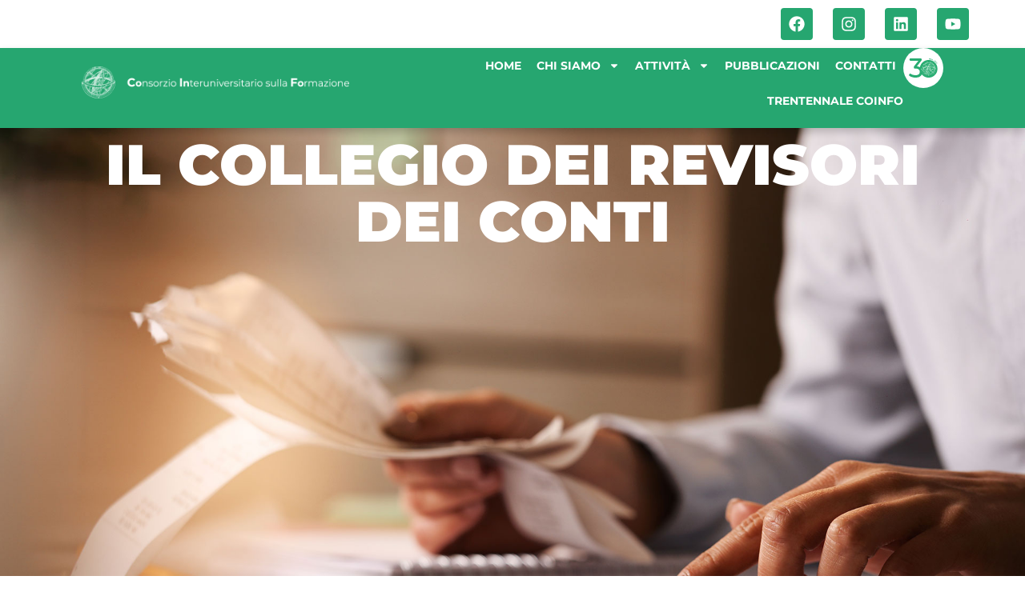

--- FILE ---
content_type: text/html; charset=UTF-8
request_url: https://www.coinfo.net/il-collegio-dei-revisori-dei-conti/
body_size: 80007
content:
<!doctype html>
<html lang="it-IT">
<head>
	<meta charset="UTF-8">
	<meta name="viewport" content="width=device-width, initial-scale=1">
	<link rel="profile" href="https://gmpg.org/xfn/11">
	<title>Il collegio dei revisori dei conti &#8211; CO.IN.FO</title>
<meta name='robots' content='max-image-preview:large' />
<link rel="alternate" type="application/rss+xml" title="CO.IN.FO &raquo; Feed" href="https://www.coinfo.net/feed/" />
<link rel="alternate" title="oEmbed (JSON)" type="application/json+oembed" href="https://www.coinfo.net/wp-json/oembed/1.0/embed?url=https%3A%2F%2Fwww.coinfo.net%2Fil-collegio-dei-revisori-dei-conti%2F" />
<link rel="alternate" title="oEmbed (XML)" type="text/xml+oembed" href="https://www.coinfo.net/wp-json/oembed/1.0/embed?url=https%3A%2F%2Fwww.coinfo.net%2Fil-collegio-dei-revisori-dei-conti%2F&#038;format=xml" />
<style id='wp-img-auto-sizes-contain-inline-css'>
img:is([sizes=auto i],[sizes^="auto," i]){contain-intrinsic-size:3000px 1500px}
/*# sourceURL=wp-img-auto-sizes-contain-inline-css */
</style>
<style id='wp-emoji-styles-inline-css'>

	img.wp-smiley, img.emoji {
		display: inline !important;
		border: none !important;
		box-shadow: none !important;
		height: 1em !important;
		width: 1em !important;
		margin: 0 0.07em !important;
		vertical-align: -0.1em !important;
		background: none !important;
		padding: 0 !important;
	}
/*# sourceURL=wp-emoji-styles-inline-css */
</style>
<style id='classic-theme-styles-inline-css'>
/*! This file is auto-generated */
.wp-block-button__link{color:#fff;background-color:#32373c;border-radius:9999px;box-shadow:none;text-decoration:none;padding:calc(.667em + 2px) calc(1.333em + 2px);font-size:1.125em}.wp-block-file__button{background:#32373c;color:#fff;text-decoration:none}
/*# sourceURL=/wp-includes/css/classic-themes.min.css */
</style>
<link rel='stylesheet' id='mailup-css' href='https://www.coinfo.net/wp-content/plugins/mailup-email-and-newsletter-subscription-form/public/css/mailup-public.css?ver=1.2.7' media='all' />
<link rel='stylesheet' id='parent-style-css' href='https://www.coinfo.net/wp-content/themes/hello-elementor/style.css?ver=6.9' media='all' />
<link rel='stylesheet' id='child-style-css' href='https://www.coinfo.net/wp-content/themes/hello-elementor-child/style.css?ver=6.9' media='all' />
<link rel='stylesheet' id='hello-elementor-css' href='https://www.coinfo.net/wp-content/themes/hello-elementor/style.min.css?ver=3.0.2' media='all' />
<link rel='stylesheet' id='hello-elementor-theme-style-css' href='https://www.coinfo.net/wp-content/themes/hello-elementor/theme.min.css?ver=3.0.2' media='all' />
<link rel='stylesheet' id='hello-elementor-header-footer-css' href='https://www.coinfo.net/wp-content/themes/hello-elementor/header-footer.min.css?ver=3.0.2' media='all' />
<link rel='stylesheet' id='elementor-frontend-css' href='https://www.coinfo.net/wp-content/plugins/elementor/assets/css/frontend.min.css?ver=3.24.3' media='all' />
<link rel='stylesheet' id='elementor-post-7-css' href='https://www.coinfo.net/wp-content/uploads/elementor/css/post-7.css?ver=1746440716' media='all' />
<link rel='stylesheet' id='widget-social-icons-css' href='https://www.coinfo.net/wp-content/plugins/elementor/assets/css/widget-social-icons.min.css?ver=3.24.3' media='all' />
<link rel='stylesheet' id='e-apple-webkit-css' href='https://www.coinfo.net/wp-content/plugins/elementor/assets/css/conditionals/apple-webkit.min.css?ver=3.24.3' media='all' />
<link rel='stylesheet' id='widget-image-css' href='https://www.coinfo.net/wp-content/plugins/elementor/assets/css/widget-image.min.css?ver=3.24.3' media='all' />
<link rel='stylesheet' id='widget-nav-menu-css' href='https://www.coinfo.net/wp-content/plugins/elementor-pro/assets/css/widget-nav-menu.min.css?ver=3.24.2' media='all' />
<link rel='stylesheet' id='widget-heading-css' href='https://www.coinfo.net/wp-content/plugins/elementor/assets/css/widget-heading.min.css?ver=3.24.3' media='all' />
<link rel='stylesheet' id='widget-icon-list-css' href='https://www.coinfo.net/wp-content/plugins/elementor/assets/css/widget-icon-list.min.css?ver=3.24.3' media='all' />
<link rel='stylesheet' id='widget-text-editor-css' href='https://www.coinfo.net/wp-content/plugins/elementor/assets/css/widget-text-editor.min.css?ver=3.24.3' media='all' />
<link rel='stylesheet' id='swiper-css' href='https://www.coinfo.net/wp-content/plugins/elementor/assets/lib/swiper/v8/css/swiper.min.css?ver=8.4.5' media='all' />
<link rel='stylesheet' id='e-swiper-css' href='https://www.coinfo.net/wp-content/plugins/elementor/assets/css/conditionals/e-swiper.min.css?ver=3.24.3' media='all' />
<link rel='stylesheet' id='elementor-pro-css' href='https://www.coinfo.net/wp-content/plugins/elementor-pro/assets/css/frontend.min.css?ver=3.24.2' media='all' />
<link rel='stylesheet' id='elementor-global-css' href='https://www.coinfo.net/wp-content/uploads/elementor/css/global.css?ver=1746440716' media='all' />
<link rel='stylesheet' id='widget-divider-css' href='https://www.coinfo.net/wp-content/plugins/elementor/assets/css/widget-divider.min.css?ver=3.24.3' media='all' />
<link rel='stylesheet' id='e-animation-fadeInUp-css' href='https://www.coinfo.net/wp-content/plugins/elementor/assets/lib/animations/styles/fadeInUp.min.css?ver=3.24.3' media='all' />
<link rel='stylesheet' id='elementor-post-2071-css' href='https://www.coinfo.net/wp-content/uploads/elementor/css/post-2071.css?ver=1761731681' media='all' />
<link rel='stylesheet' id='elementor-post-20-css' href='https://www.coinfo.net/wp-content/uploads/elementor/css/post-20.css?ver=1746440716' media='all' />
<link rel='stylesheet' id='elementor-post-488-css' href='https://www.coinfo.net/wp-content/uploads/elementor/css/post-488.css?ver=1746440716' media='all' />
<script src="https://www.coinfo.net/wp-includes/js/jquery/jquery.min.js?ver=3.7.1" id="jquery-core-js"></script>
<script src="https://www.coinfo.net/wp-includes/js/jquery/jquery-migrate.min.js?ver=3.4.1" id="jquery-migrate-js"></script>
<script src="https://www.coinfo.net/wp-content/plugins/mailup-email-and-newsletter-subscription-form/admin/js/jquery.validate.min.js?ver=1.19.5" id="mailup_validate-js"></script>
<script src="https://www.coinfo.net/wp-content/plugins/mailup-email-and-newsletter-subscription-form/admin/js/localization/messages_it.js?ver=1.19.5" id="mailup_validate_loc_it-js"></script>
<script id="mailup-js-extra">
var mailup_params = {"ajax_url":"https://www.coinfo.net/wp-admin/admin-ajax.php","ajaxNonce":"dc090d3cff"};
//# sourceURL=mailup-js-extra
</script>
<script src="https://www.coinfo.net/wp-content/plugins/mailup-email-and-newsletter-subscription-form/public/js/mailup-public.js?ver=1.2.7" id="mailup-js"></script>
<link rel="https://api.w.org/" href="https://www.coinfo.net/wp-json/" /><link rel="alternate" title="JSON" type="application/json" href="https://www.coinfo.net/wp-json/wp/v2/pages/2071" /><link rel="EditURI" type="application/rsd+xml" title="RSD" href="https://www.coinfo.net/xmlrpc.php?rsd" />
<meta name="generator" content="WordPress 6.9" />
<link rel="canonical" href="https://www.coinfo.net/il-collegio-dei-revisori-dei-conti/" />
<link rel='shortlink' href='https://www.coinfo.net/?p=2071' />
<meta name="generator" content="Elementor 3.24.3; features: e_font_icon_svg, additional_custom_breakpoints; settings: css_print_method-external, google_font-disabled, font_display-swap">
			<style>
				.e-con.e-parent:nth-of-type(n+4):not(.e-lazyloaded):not(.e-no-lazyload),
				.e-con.e-parent:nth-of-type(n+4):not(.e-lazyloaded):not(.e-no-lazyload) * {
					background-image: none !important;
				}
				@media screen and (max-height: 1024px) {
					.e-con.e-parent:nth-of-type(n+3):not(.e-lazyloaded):not(.e-no-lazyload),
					.e-con.e-parent:nth-of-type(n+3):not(.e-lazyloaded):not(.e-no-lazyload) * {
						background-image: none !important;
					}
				}
				@media screen and (max-height: 640px) {
					.e-con.e-parent:nth-of-type(n+2):not(.e-lazyloaded):not(.e-no-lazyload),
					.e-con.e-parent:nth-of-type(n+2):not(.e-lazyloaded):not(.e-no-lazyload) * {
						background-image: none !important;
					}
				}
			</style>
			<link rel="icon" href="https://www.coinfo.net/wp-content/uploads/2024/03/Favicon-Coinfo-150x150.png" sizes="32x32" />
<link rel="icon" href="https://www.coinfo.net/wp-content/uploads/2024/03/elementor/thumbs/Favicon-Coinfo-ql1tiuvjjzgfpapkulgszhhfeikwoyxmu8t69iqi00.png" sizes="192x192" />
<link rel="apple-touch-icon" href="https://www.coinfo.net/wp-content/uploads/2024/03/elementor/thumbs/Favicon-Coinfo-ql1tiuvjjzgfpapkulgszhhfeikwoyxmu8t69iqi00.png" />
<meta name="msapplication-TileImage" content="https://www.coinfo.net/wp-content/uploads/2024/03/elementor/thumbs/Favicon-Coinfo-ql1tiuvjjzgfpapkulgszhhfeikwoyxmu8t69iqi00.png" />
<style id='global-styles-inline-css'>
:root{--wp--preset--aspect-ratio--square: 1;--wp--preset--aspect-ratio--4-3: 4/3;--wp--preset--aspect-ratio--3-4: 3/4;--wp--preset--aspect-ratio--3-2: 3/2;--wp--preset--aspect-ratio--2-3: 2/3;--wp--preset--aspect-ratio--16-9: 16/9;--wp--preset--aspect-ratio--9-16: 9/16;--wp--preset--color--black: #000000;--wp--preset--color--cyan-bluish-gray: #abb8c3;--wp--preset--color--white: #ffffff;--wp--preset--color--pale-pink: #f78da7;--wp--preset--color--vivid-red: #cf2e2e;--wp--preset--color--luminous-vivid-orange: #ff6900;--wp--preset--color--luminous-vivid-amber: #fcb900;--wp--preset--color--light-green-cyan: #7bdcb5;--wp--preset--color--vivid-green-cyan: #00d084;--wp--preset--color--pale-cyan-blue: #8ed1fc;--wp--preset--color--vivid-cyan-blue: #0693e3;--wp--preset--color--vivid-purple: #9b51e0;--wp--preset--gradient--vivid-cyan-blue-to-vivid-purple: linear-gradient(135deg,rgb(6,147,227) 0%,rgb(155,81,224) 100%);--wp--preset--gradient--light-green-cyan-to-vivid-green-cyan: linear-gradient(135deg,rgb(122,220,180) 0%,rgb(0,208,130) 100%);--wp--preset--gradient--luminous-vivid-amber-to-luminous-vivid-orange: linear-gradient(135deg,rgb(252,185,0) 0%,rgb(255,105,0) 100%);--wp--preset--gradient--luminous-vivid-orange-to-vivid-red: linear-gradient(135deg,rgb(255,105,0) 0%,rgb(207,46,46) 100%);--wp--preset--gradient--very-light-gray-to-cyan-bluish-gray: linear-gradient(135deg,rgb(238,238,238) 0%,rgb(169,184,195) 100%);--wp--preset--gradient--cool-to-warm-spectrum: linear-gradient(135deg,rgb(74,234,220) 0%,rgb(151,120,209) 20%,rgb(207,42,186) 40%,rgb(238,44,130) 60%,rgb(251,105,98) 80%,rgb(254,248,76) 100%);--wp--preset--gradient--blush-light-purple: linear-gradient(135deg,rgb(255,206,236) 0%,rgb(152,150,240) 100%);--wp--preset--gradient--blush-bordeaux: linear-gradient(135deg,rgb(254,205,165) 0%,rgb(254,45,45) 50%,rgb(107,0,62) 100%);--wp--preset--gradient--luminous-dusk: linear-gradient(135deg,rgb(255,203,112) 0%,rgb(199,81,192) 50%,rgb(65,88,208) 100%);--wp--preset--gradient--pale-ocean: linear-gradient(135deg,rgb(255,245,203) 0%,rgb(182,227,212) 50%,rgb(51,167,181) 100%);--wp--preset--gradient--electric-grass: linear-gradient(135deg,rgb(202,248,128) 0%,rgb(113,206,126) 100%);--wp--preset--gradient--midnight: linear-gradient(135deg,rgb(2,3,129) 0%,rgb(40,116,252) 100%);--wp--preset--font-size--small: 13px;--wp--preset--font-size--medium: 20px;--wp--preset--font-size--large: 36px;--wp--preset--font-size--x-large: 42px;--wp--preset--spacing--20: 0.44rem;--wp--preset--spacing--30: 0.67rem;--wp--preset--spacing--40: 1rem;--wp--preset--spacing--50: 1.5rem;--wp--preset--spacing--60: 2.25rem;--wp--preset--spacing--70: 3.38rem;--wp--preset--spacing--80: 5.06rem;--wp--preset--shadow--natural: 6px 6px 9px rgba(0, 0, 0, 0.2);--wp--preset--shadow--deep: 12px 12px 50px rgba(0, 0, 0, 0.4);--wp--preset--shadow--sharp: 6px 6px 0px rgba(0, 0, 0, 0.2);--wp--preset--shadow--outlined: 6px 6px 0px -3px rgb(255, 255, 255), 6px 6px rgb(0, 0, 0);--wp--preset--shadow--crisp: 6px 6px 0px rgb(0, 0, 0);}:where(.is-layout-flex){gap: 0.5em;}:where(.is-layout-grid){gap: 0.5em;}body .is-layout-flex{display: flex;}.is-layout-flex{flex-wrap: wrap;align-items: center;}.is-layout-flex > :is(*, div){margin: 0;}body .is-layout-grid{display: grid;}.is-layout-grid > :is(*, div){margin: 0;}:where(.wp-block-columns.is-layout-flex){gap: 2em;}:where(.wp-block-columns.is-layout-grid){gap: 2em;}:where(.wp-block-post-template.is-layout-flex){gap: 1.25em;}:where(.wp-block-post-template.is-layout-grid){gap: 1.25em;}.has-black-color{color: var(--wp--preset--color--black) !important;}.has-cyan-bluish-gray-color{color: var(--wp--preset--color--cyan-bluish-gray) !important;}.has-white-color{color: var(--wp--preset--color--white) !important;}.has-pale-pink-color{color: var(--wp--preset--color--pale-pink) !important;}.has-vivid-red-color{color: var(--wp--preset--color--vivid-red) !important;}.has-luminous-vivid-orange-color{color: var(--wp--preset--color--luminous-vivid-orange) !important;}.has-luminous-vivid-amber-color{color: var(--wp--preset--color--luminous-vivid-amber) !important;}.has-light-green-cyan-color{color: var(--wp--preset--color--light-green-cyan) !important;}.has-vivid-green-cyan-color{color: var(--wp--preset--color--vivid-green-cyan) !important;}.has-pale-cyan-blue-color{color: var(--wp--preset--color--pale-cyan-blue) !important;}.has-vivid-cyan-blue-color{color: var(--wp--preset--color--vivid-cyan-blue) !important;}.has-vivid-purple-color{color: var(--wp--preset--color--vivid-purple) !important;}.has-black-background-color{background-color: var(--wp--preset--color--black) !important;}.has-cyan-bluish-gray-background-color{background-color: var(--wp--preset--color--cyan-bluish-gray) !important;}.has-white-background-color{background-color: var(--wp--preset--color--white) !important;}.has-pale-pink-background-color{background-color: var(--wp--preset--color--pale-pink) !important;}.has-vivid-red-background-color{background-color: var(--wp--preset--color--vivid-red) !important;}.has-luminous-vivid-orange-background-color{background-color: var(--wp--preset--color--luminous-vivid-orange) !important;}.has-luminous-vivid-amber-background-color{background-color: var(--wp--preset--color--luminous-vivid-amber) !important;}.has-light-green-cyan-background-color{background-color: var(--wp--preset--color--light-green-cyan) !important;}.has-vivid-green-cyan-background-color{background-color: var(--wp--preset--color--vivid-green-cyan) !important;}.has-pale-cyan-blue-background-color{background-color: var(--wp--preset--color--pale-cyan-blue) !important;}.has-vivid-cyan-blue-background-color{background-color: var(--wp--preset--color--vivid-cyan-blue) !important;}.has-vivid-purple-background-color{background-color: var(--wp--preset--color--vivid-purple) !important;}.has-black-border-color{border-color: var(--wp--preset--color--black) !important;}.has-cyan-bluish-gray-border-color{border-color: var(--wp--preset--color--cyan-bluish-gray) !important;}.has-white-border-color{border-color: var(--wp--preset--color--white) !important;}.has-pale-pink-border-color{border-color: var(--wp--preset--color--pale-pink) !important;}.has-vivid-red-border-color{border-color: var(--wp--preset--color--vivid-red) !important;}.has-luminous-vivid-orange-border-color{border-color: var(--wp--preset--color--luminous-vivid-orange) !important;}.has-luminous-vivid-amber-border-color{border-color: var(--wp--preset--color--luminous-vivid-amber) !important;}.has-light-green-cyan-border-color{border-color: var(--wp--preset--color--light-green-cyan) !important;}.has-vivid-green-cyan-border-color{border-color: var(--wp--preset--color--vivid-green-cyan) !important;}.has-pale-cyan-blue-border-color{border-color: var(--wp--preset--color--pale-cyan-blue) !important;}.has-vivid-cyan-blue-border-color{border-color: var(--wp--preset--color--vivid-cyan-blue) !important;}.has-vivid-purple-border-color{border-color: var(--wp--preset--color--vivid-purple) !important;}.has-vivid-cyan-blue-to-vivid-purple-gradient-background{background: var(--wp--preset--gradient--vivid-cyan-blue-to-vivid-purple) !important;}.has-light-green-cyan-to-vivid-green-cyan-gradient-background{background: var(--wp--preset--gradient--light-green-cyan-to-vivid-green-cyan) !important;}.has-luminous-vivid-amber-to-luminous-vivid-orange-gradient-background{background: var(--wp--preset--gradient--luminous-vivid-amber-to-luminous-vivid-orange) !important;}.has-luminous-vivid-orange-to-vivid-red-gradient-background{background: var(--wp--preset--gradient--luminous-vivid-orange-to-vivid-red) !important;}.has-very-light-gray-to-cyan-bluish-gray-gradient-background{background: var(--wp--preset--gradient--very-light-gray-to-cyan-bluish-gray) !important;}.has-cool-to-warm-spectrum-gradient-background{background: var(--wp--preset--gradient--cool-to-warm-spectrum) !important;}.has-blush-light-purple-gradient-background{background: var(--wp--preset--gradient--blush-light-purple) !important;}.has-blush-bordeaux-gradient-background{background: var(--wp--preset--gradient--blush-bordeaux) !important;}.has-luminous-dusk-gradient-background{background: var(--wp--preset--gradient--luminous-dusk) !important;}.has-pale-ocean-gradient-background{background: var(--wp--preset--gradient--pale-ocean) !important;}.has-electric-grass-gradient-background{background: var(--wp--preset--gradient--electric-grass) !important;}.has-midnight-gradient-background{background: var(--wp--preset--gradient--midnight) !important;}.has-small-font-size{font-size: var(--wp--preset--font-size--small) !important;}.has-medium-font-size{font-size: var(--wp--preset--font-size--medium) !important;}.has-large-font-size{font-size: var(--wp--preset--font-size--large) !important;}.has-x-large-font-size{font-size: var(--wp--preset--font-size--x-large) !important;}
/*# sourceURL=global-styles-inline-css */
</style>
</head>
<body class="wp-singular page-template page-template-elementor_header_footer page page-id-2071 wp-custom-logo wp-theme-hello-elementor wp-child-theme-hello-elementor-child elementor-default elementor-template-full-width elementor-kit-7 elementor-page elementor-page-2071">


<a class="skip-link screen-reader-text" href="#content">Vai al contenuto</a>

		<header data-elementor-type="header" data-elementor-id="20" class="elementor elementor-20 elementor-location-header" data-elementor-post-type="elementor_library">
			<div class="elementor-element elementor-element-6bd0b9e e-flex e-con-boxed e-con e-parent" data-id="6bd0b9e" data-element_type="container">
					<div class="e-con-inner">
				<div class="elementor-element elementor-element-086ed95 e-grid-align-mobile-right elementor-shape-rounded elementor-grid-0 e-grid-align-center elementor-widget elementor-widget-social-icons" data-id="086ed95" data-element_type="widget" data-widget_type="social-icons.default">
				<div class="elementor-widget-container">
					<div class="elementor-social-icons-wrapper elementor-grid">
							<span class="elementor-grid-item">
					<a class="elementor-icon elementor-social-icon elementor-social-icon-facebook elementor-repeater-item-9d53385" href="https://www.facebook.com/Coinfotorino" target="_blank">
						<span class="elementor-screen-only">Facebook</span>
						<svg class="e-font-icon-svg e-fab-facebook" viewBox="0 0 512 512" xmlns="http://www.w3.org/2000/svg"><path d="M504 256C504 119 393 8 256 8S8 119 8 256c0 123.78 90.69 226.38 209.25 245V327.69h-63V256h63v-54.64c0-62.15 37-96.48 93.67-96.48 27.14 0 55.52 4.84 55.52 4.84v61h-31.28c-30.8 0-40.41 19.12-40.41 38.73V256h68.78l-11 71.69h-57.78V501C413.31 482.38 504 379.78 504 256z"></path></svg>					</a>
				</span>
							<span class="elementor-grid-item">
					<a class="elementor-icon elementor-social-icon elementor-social-icon-instagram elementor-repeater-item-875811f" href="https://www.instagram.com/coin.fo/" target="_blank">
						<span class="elementor-screen-only">Instagram</span>
						<svg class="e-font-icon-svg e-fab-instagram" viewBox="0 0 448 512" xmlns="http://www.w3.org/2000/svg"><path d="M224.1 141c-63.6 0-114.9 51.3-114.9 114.9s51.3 114.9 114.9 114.9S339 319.5 339 255.9 287.7 141 224.1 141zm0 189.6c-41.1 0-74.7-33.5-74.7-74.7s33.5-74.7 74.7-74.7 74.7 33.5 74.7 74.7-33.6 74.7-74.7 74.7zm146.4-194.3c0 14.9-12 26.8-26.8 26.8-14.9 0-26.8-12-26.8-26.8s12-26.8 26.8-26.8 26.8 12 26.8 26.8zm76.1 27.2c-1.7-35.9-9.9-67.7-36.2-93.9-26.2-26.2-58-34.4-93.9-36.2-37-2.1-147.9-2.1-184.9 0-35.8 1.7-67.6 9.9-93.9 36.1s-34.4 58-36.2 93.9c-2.1 37-2.1 147.9 0 184.9 1.7 35.9 9.9 67.7 36.2 93.9s58 34.4 93.9 36.2c37 2.1 147.9 2.1 184.9 0 35.9-1.7 67.7-9.9 93.9-36.2 26.2-26.2 34.4-58 36.2-93.9 2.1-37 2.1-147.8 0-184.8zM398.8 388c-7.8 19.6-22.9 34.7-42.6 42.6-29.5 11.7-99.5 9-132.1 9s-102.7 2.6-132.1-9c-19.6-7.8-34.7-22.9-42.6-42.6-11.7-29.5-9-99.5-9-132.1s-2.6-102.7 9-132.1c7.8-19.6 22.9-34.7 42.6-42.6 29.5-11.7 99.5-9 132.1-9s102.7-2.6 132.1 9c19.6 7.8 34.7 22.9 42.6 42.6 11.7 29.5 9 99.5 9 132.1s2.7 102.7-9 132.1z"></path></svg>					</a>
				</span>
							<span class="elementor-grid-item">
					<a class="elementor-icon elementor-social-icon elementor-social-icon-linkedin elementor-repeater-item-9c0c861" href="https://www.linkedin.com/company/co-in-fo-consorzio-interuniversitario-sulla-formazione/" target="_blank">
						<span class="elementor-screen-only">Linkedin</span>
						<svg class="e-font-icon-svg e-fab-linkedin" viewBox="0 0 448 512" xmlns="http://www.w3.org/2000/svg"><path d="M416 32H31.9C14.3 32 0 46.5 0 64.3v383.4C0 465.5 14.3 480 31.9 480H416c17.6 0 32-14.5 32-32.3V64.3c0-17.8-14.4-32.3-32-32.3zM135.4 416H69V202.2h66.5V416zm-33.2-243c-21.3 0-38.5-17.3-38.5-38.5S80.9 96 102.2 96c21.2 0 38.5 17.3 38.5 38.5 0 21.3-17.2 38.5-38.5 38.5zm282.1 243h-66.4V312c0-24.8-.5-56.7-34.5-56.7-34.6 0-39.9 27-39.9 54.9V416h-66.4V202.2h63.7v29.2h.9c8.9-16.8 30.6-34.5 62.9-34.5 67.2 0 79.7 44.3 79.7 101.9V416z"></path></svg>					</a>
				</span>
							<span class="elementor-grid-item">
					<a class="elementor-icon elementor-social-icon elementor-social-icon-youtube elementor-repeater-item-906c192" href="https://www.youtube.com/channel/UCJsQbvqSZV-YvafMPwDz2mA" target="_blank">
						<span class="elementor-screen-only">Youtube</span>
						<svg class="e-font-icon-svg e-fab-youtube" viewBox="0 0 576 512" xmlns="http://www.w3.org/2000/svg"><path d="M549.655 124.083c-6.281-23.65-24.787-42.276-48.284-48.597C458.781 64 288 64 288 64S117.22 64 74.629 75.486c-23.497 6.322-42.003 24.947-48.284 48.597-11.412 42.867-11.412 132.305-11.412 132.305s0 89.438 11.412 132.305c6.281 23.65 24.787 41.5 48.284 47.821C117.22 448 288 448 288 448s170.78 0 213.371-11.486c23.497-6.321 42.003-24.171 48.284-47.821 11.412-42.867 11.412-132.305 11.412-132.305s0-89.438-11.412-132.305zm-317.51 213.508V175.185l142.739 81.205-142.739 81.201z"></path></svg>					</a>
				</span>
					</div>
				</div>
				</div>
					</div>
				</div>
		<div class="elementor-element elementor-element-3d95803f e-flex e-con-boxed e-con e-parent" data-id="3d95803f" data-element_type="container" data-settings="{&quot;background_background&quot;:&quot;classic&quot;,&quot;sticky&quot;:&quot;top&quot;,&quot;sticky_on&quot;:[&quot;desktop&quot;,&quot;tablet&quot;,&quot;mobile&quot;],&quot;sticky_offset&quot;:0,&quot;sticky_effects_offset&quot;:0}">
					<div class="e-con-inner">
		<div class="elementor-element elementor-element-3f23ed75 e-con-full e-flex e-con e-child" data-id="3f23ed75" data-element_type="container">
				<div class="elementor-element elementor-element-4829d01 elementor-widget elementor-widget-theme-site-logo elementor-widget-image" data-id="4829d01" data-element_type="widget" data-widget_type="theme-site-logo.default">
				<div class="elementor-widget-container">
									<a href="https://www.coinfo.net">
			<img fetchpriority="high" width="2000" height="235" src="https://www.coinfo.net/wp-content/uploads/2024/03/logo-header.png" class="attachment-full size-full wp-image-23" alt="" srcset="https://www.coinfo.net/wp-content/uploads/2024/03/logo-header.png 2000w, https://www.coinfo.net/wp-content/uploads/2024/03/logo-header-300x35.png 300w, https://www.coinfo.net/wp-content/uploads/2024/03/logo-header-1024x120.png 1024w, https://www.coinfo.net/wp-content/uploads/2024/03/logo-header-768x90.png 768w, https://www.coinfo.net/wp-content/uploads/2024/03/logo-header-1536x180.png 1536w" sizes="(max-width: 2000px) 100vw, 2000px" />				</a>
									</div>
				</div>
				</div>
		<div class="elementor-element elementor-element-36b4effd e-con-full e-flex e-con e-child" data-id="36b4effd" data-element_type="container">
				<div class="elementor-element elementor-element-7d75758 elementor-nav-menu--stretch elementor-nav-menu__align-end elementor-nav-menu--dropdown-mobile elementor-nav-menu__text-align-aside elementor-nav-menu--toggle elementor-nav-menu--burger elementor-widget elementor-widget-nav-menu" data-id="7d75758" data-element_type="widget" data-settings="{&quot;full_width&quot;:&quot;stretch&quot;,&quot;layout&quot;:&quot;horizontal&quot;,&quot;submenu_icon&quot;:{&quot;value&quot;:&quot;&lt;svg class=\&quot;e-font-icon-svg e-fas-caret-down\&quot; viewBox=\&quot;0 0 320 512\&quot; xmlns=\&quot;http:\/\/www.w3.org\/2000\/svg\&quot;&gt;&lt;path d=\&quot;M31.3 192h257.3c17.8 0 26.7 21.5 14.1 34.1L174.1 354.8c-7.8 7.8-20.5 7.8-28.3 0L17.2 226.1C4.6 213.5 13.5 192 31.3 192z\&quot;&gt;&lt;\/path&gt;&lt;\/svg&gt;&quot;,&quot;library&quot;:&quot;fa-solid&quot;},&quot;toggle&quot;:&quot;burger&quot;}" data-widget_type="nav-menu.default">
				<div class="elementor-widget-container">
						<nav aria-label="Menu" class="elementor-nav-menu--main elementor-nav-menu__container elementor-nav-menu--layout-horizontal e--pointer-underline e--animation-fade">
				<ul id="menu-1-7d75758" class="elementor-nav-menu"><li class="menu-item menu-item-type-post_type menu-item-object-page menu-item-home menu-item-3870"><a href="https://www.coinfo.net/" class="elementor-item">Home</a></li>
<li class="menu-item menu-item-type-post_type menu-item-object-page menu-item-has-children menu-item-136"><a href="https://www.coinfo.net/chi-siamo/" class="elementor-item">Chi siamo</a>
<ul class="sub-menu elementor-nav-menu--dropdown">
	<li class="menu-item menu-item-type-post_type menu-item-object-page menu-item-2903"><a href="https://www.coinfo.net/organi/" class="elementor-sub-item">Organi</a></li>
	<li class="menu-item menu-item-type-post_type menu-item-object-page menu-item-2904"><a href="https://www.coinfo.net/statuto/" class="elementor-sub-item">Statuto</a></li>
	<li class="menu-item menu-item-type-post_type menu-item-object-page menu-item-2981"><a href="https://www.coinfo.net/enti-consorziati/" class="elementor-sub-item">Enti Consorziati</a></li>
	<li class="menu-item menu-item-type-post_type menu-item-object-page menu-item-2905"><a href="https://www.coinfo.net/regolamento-interno/" class="elementor-sub-item">Regolamento Interno</a></li>
	<li class="menu-item menu-item-type-post_type menu-item-object-page menu-item-2906"><a href="https://www.coinfo.net/carta-dei-principi/" class="elementor-sub-item">Carta dei Principi</a></li>
	<li class="menu-item menu-item-type-post_type menu-item-object-page menu-item-has-children menu-item-2907"><a href="https://www.coinfo.net/amministrazione-trasparente/" class="elementor-sub-item">Amministrazione trasparente</a>
	<ul class="sub-menu elementor-nav-menu--dropdown">
		<li class="menu-item menu-item-type-post_type menu-item-object-page menu-item-2909"><a href="https://www.coinfo.net/disposizioni-generali/" class="elementor-sub-item">Disposizioni Generali</a></li>
		<li class="menu-item menu-item-type-post_type menu-item-object-page menu-item-2910"><a href="https://www.coinfo.net/organizzazione/" class="elementor-sub-item">Organizzazione</a></li>
		<li class="menu-item menu-item-type-post_type menu-item-object-page menu-item-2912"><a href="https://www.coinfo.net/consulenti-e-collaboratori/" class="elementor-sub-item">Consulenti e Collaboratori</a></li>
		<li class="menu-item menu-item-type-post_type menu-item-object-page menu-item-2913"><a href="https://www.coinfo.net/personale/" class="elementor-sub-item">Personale</a></li>
		<li class="menu-item menu-item-type-post_type menu-item-object-page menu-item-2914"><a href="https://www.coinfo.net/selezione-del-personale/" class="elementor-sub-item">Selezione del Personale</a></li>
		<li class="menu-item menu-item-type-post_type menu-item-object-page menu-item-2915"><a href="https://www.coinfo.net/performance/" class="elementor-sub-item">Performance</a></li>
		<li class="menu-item menu-item-type-post_type menu-item-object-page menu-item-2916"><a href="https://www.coinfo.net/enti-controllati/" class="elementor-sub-item">Enti Controllati</a></li>
		<li class="menu-item menu-item-type-post_type menu-item-object-page menu-item-2917"><a href="https://www.coinfo.net/attivita-e-procedimenti/" class="elementor-sub-item">Attività e Procedimenti</a></li>
		<li class="menu-item menu-item-type-post_type menu-item-object-page menu-item-2918"><a href="https://www.coinfo.net/bandi-di-gara-e-contratti/" class="elementor-sub-item">Bandi di Gara e Contratti</a></li>
		<li class="menu-item menu-item-type-post_type menu-item-object-page menu-item-2949"><a href="https://www.coinfo.net/sovvenzioni-contributi-sussidi-vantaggi-economici/" class="elementor-sub-item">Sovvenzioni, Contributi, Sussidi, Vantaggi Economici</a></li>
		<li class="menu-item menu-item-type-post_type menu-item-object-page menu-item-2951"><a href="https://www.coinfo.net/bilanci/" class="elementor-sub-item">Bilanci</a></li>
		<li class="menu-item menu-item-type-post_type menu-item-object-page menu-item-2953"><a href="https://www.coinfo.net/beni-immobili-e-gestione-patrimonio/" class="elementor-sub-item">Beni immobili e gestione patrimonio</a></li>
		<li class="menu-item menu-item-type-post_type menu-item-object-page menu-item-2954"><a href="https://www.coinfo.net/controlli-e-rilievi-sullamministrazione/" class="elementor-sub-item">Controlli e Rilievi sull’Amministrazione</a></li>
		<li class="menu-item menu-item-type-post_type menu-item-object-page menu-item-2955"><a href="https://www.coinfo.net/servizi-erogati/" class="elementor-sub-item">Servizi erogati</a></li>
		<li class="menu-item menu-item-type-post_type menu-item-object-page menu-item-2958"><a href="https://www.coinfo.net/pagamenti/" class="elementor-sub-item">Pagamenti</a></li>
		<li class="menu-item menu-item-type-post_type menu-item-object-page menu-item-2957"><a href="https://www.coinfo.net/opere-pubbliche/" class="elementor-sub-item">Opere pubbliche</a></li>
		<li class="menu-item menu-item-type-post_type menu-item-object-page menu-item-2959"><a href="https://www.coinfo.net/informazioni-ambientali/" class="elementor-sub-item">Informazioni ambientali</a></li>
		<li class="menu-item menu-item-type-post_type menu-item-object-page menu-item-2960"><a href="https://www.coinfo.net/altri-contenuti/" class="elementor-sub-item">Altri contenuti</a></li>
	</ul>
</li>
</ul>
</li>
<li class="menu-item menu-item-type-post_type menu-item-object-page menu-item-has-children menu-item-561"><a href="https://www.coinfo.net/attivita-3/" class="elementor-item">Attività</a>
<ul class="sub-menu elementor-nav-menu--dropdown">
	<li class="menu-item menu-item-type-post_type menu-item-object-page menu-item-1301"><a href="https://www.coinfo.net/comunita-professionali/" class="elementor-sub-item">Comunità Professionali</a></li>
	<li class="menu-item menu-item-type-post_type menu-item-object-page menu-item-1303"><a href="https://www.coinfo.net/formazione-nazionale/" class="elementor-sub-item">Formazione Nazionale</a></li>
	<li class="menu-item menu-item-type-post_type menu-item-object-page menu-item-5268"><a href="https://www.coinfo.net/scuola-di-management-della-ricerca/" class="elementor-sub-item">Scuola permanente di Management della Ricerca</a></li>
	<li class="menu-item menu-item-type-post_type menu-item-object-page menu-item-5269"><a href="https://www.coinfo.net/scuola-permanente-di-project-management/" class="elementor-sub-item">Scuola Permanente di Project Management</a></li>
	<li class="menu-item menu-item-type-post_type menu-item-object-page menu-item-6664"><a href="https://www.coinfo.net/scuola-permanente-di-gestione-manageriale/" class="elementor-sub-item">Scuola Permanente di Gestione Manageriale</a></li>
	<li class="menu-item menu-item-type-post_type menu-item-object-page menu-item-1302"><a href="https://www.coinfo.net/formazione-locale/" class="elementor-sub-item">Formazione Locale</a></li>
	<li class="menu-item menu-item-type-post_type menu-item-object-page menu-item-1310"><a href="https://www.coinfo.net/ricerca-e-sviluppo/" class="elementor-sub-item">Ricerca e Sviluppo</a></li>
</ul>
</li>
<li class="menu-item menu-item-type-post_type menu-item-object-page menu-item-820"><a href="https://www.coinfo.net/pubblicazioni-2/" class="elementor-item">Pubblicazioni</a></li>
<li class="menu-item menu-item-type-post_type menu-item-object-page menu-item-248"><a href="https://www.coinfo.net/contatti/" class="elementor-item">Contatti</a></li>
<li class="menu-item menu-item-type-post_type menu-item-object-page menu-item-5000"><a href="https://www.coinfo.net/trentennale-coinfo/" class="elementor-item">Trentennale Coinfo</a></li>
</ul>			</nav>
					<div class="elementor-menu-toggle" role="button" tabindex="0" aria-label="Menu di commutazione" aria-expanded="false">
			<svg aria-hidden="true" role="presentation" class="elementor-menu-toggle__icon--open e-font-icon-svg e-eicon-menu-bar" viewBox="0 0 1000 1000" xmlns="http://www.w3.org/2000/svg"><path d="M104 333H896C929 333 958 304 958 271S929 208 896 208H104C71 208 42 237 42 271S71 333 104 333ZM104 583H896C929 583 958 554 958 521S929 458 896 458H104C71 458 42 487 42 521S71 583 104 583ZM104 833H896C929 833 958 804 958 771S929 708 896 708H104C71 708 42 737 42 771S71 833 104 833Z"></path></svg><svg aria-hidden="true" role="presentation" class="elementor-menu-toggle__icon--close e-font-icon-svg e-eicon-close" viewBox="0 0 1000 1000" xmlns="http://www.w3.org/2000/svg"><path d="M742 167L500 408 258 167C246 154 233 150 217 150 196 150 179 158 167 167 154 179 150 196 150 212 150 229 154 242 171 254L408 500 167 742C138 771 138 800 167 829 196 858 225 858 254 829L496 587 738 829C750 842 767 846 783 846 800 846 817 842 829 829 842 817 846 804 846 783 846 767 842 750 829 737L588 500 833 258C863 229 863 200 833 171 804 137 775 137 742 167Z"></path></svg>			<span class="elementor-screen-only">Menu</span>
		</div>
					<nav class="elementor-nav-menu--dropdown elementor-nav-menu__container" aria-hidden="true">
				<ul id="menu-2-7d75758" class="elementor-nav-menu"><li class="menu-item menu-item-type-post_type menu-item-object-page menu-item-home menu-item-3870"><a href="https://www.coinfo.net/" class="elementor-item" tabindex="-1">Home</a></li>
<li class="menu-item menu-item-type-post_type menu-item-object-page menu-item-has-children menu-item-136"><a href="https://www.coinfo.net/chi-siamo/" class="elementor-item" tabindex="-1">Chi siamo</a>
<ul class="sub-menu elementor-nav-menu--dropdown">
	<li class="menu-item menu-item-type-post_type menu-item-object-page menu-item-2903"><a href="https://www.coinfo.net/organi/" class="elementor-sub-item" tabindex="-1">Organi</a></li>
	<li class="menu-item menu-item-type-post_type menu-item-object-page menu-item-2904"><a href="https://www.coinfo.net/statuto/" class="elementor-sub-item" tabindex="-1">Statuto</a></li>
	<li class="menu-item menu-item-type-post_type menu-item-object-page menu-item-2981"><a href="https://www.coinfo.net/enti-consorziati/" class="elementor-sub-item" tabindex="-1">Enti Consorziati</a></li>
	<li class="menu-item menu-item-type-post_type menu-item-object-page menu-item-2905"><a href="https://www.coinfo.net/regolamento-interno/" class="elementor-sub-item" tabindex="-1">Regolamento Interno</a></li>
	<li class="menu-item menu-item-type-post_type menu-item-object-page menu-item-2906"><a href="https://www.coinfo.net/carta-dei-principi/" class="elementor-sub-item" tabindex="-1">Carta dei Principi</a></li>
	<li class="menu-item menu-item-type-post_type menu-item-object-page menu-item-has-children menu-item-2907"><a href="https://www.coinfo.net/amministrazione-trasparente/" class="elementor-sub-item" tabindex="-1">Amministrazione trasparente</a>
	<ul class="sub-menu elementor-nav-menu--dropdown">
		<li class="menu-item menu-item-type-post_type menu-item-object-page menu-item-2909"><a href="https://www.coinfo.net/disposizioni-generali/" class="elementor-sub-item" tabindex="-1">Disposizioni Generali</a></li>
		<li class="menu-item menu-item-type-post_type menu-item-object-page menu-item-2910"><a href="https://www.coinfo.net/organizzazione/" class="elementor-sub-item" tabindex="-1">Organizzazione</a></li>
		<li class="menu-item menu-item-type-post_type menu-item-object-page menu-item-2912"><a href="https://www.coinfo.net/consulenti-e-collaboratori/" class="elementor-sub-item" tabindex="-1">Consulenti e Collaboratori</a></li>
		<li class="menu-item menu-item-type-post_type menu-item-object-page menu-item-2913"><a href="https://www.coinfo.net/personale/" class="elementor-sub-item" tabindex="-1">Personale</a></li>
		<li class="menu-item menu-item-type-post_type menu-item-object-page menu-item-2914"><a href="https://www.coinfo.net/selezione-del-personale/" class="elementor-sub-item" tabindex="-1">Selezione del Personale</a></li>
		<li class="menu-item menu-item-type-post_type menu-item-object-page menu-item-2915"><a href="https://www.coinfo.net/performance/" class="elementor-sub-item" tabindex="-1">Performance</a></li>
		<li class="menu-item menu-item-type-post_type menu-item-object-page menu-item-2916"><a href="https://www.coinfo.net/enti-controllati/" class="elementor-sub-item" tabindex="-1">Enti Controllati</a></li>
		<li class="menu-item menu-item-type-post_type menu-item-object-page menu-item-2917"><a href="https://www.coinfo.net/attivita-e-procedimenti/" class="elementor-sub-item" tabindex="-1">Attività e Procedimenti</a></li>
		<li class="menu-item menu-item-type-post_type menu-item-object-page menu-item-2918"><a href="https://www.coinfo.net/bandi-di-gara-e-contratti/" class="elementor-sub-item" tabindex="-1">Bandi di Gara e Contratti</a></li>
		<li class="menu-item menu-item-type-post_type menu-item-object-page menu-item-2949"><a href="https://www.coinfo.net/sovvenzioni-contributi-sussidi-vantaggi-economici/" class="elementor-sub-item" tabindex="-1">Sovvenzioni, Contributi, Sussidi, Vantaggi Economici</a></li>
		<li class="menu-item menu-item-type-post_type menu-item-object-page menu-item-2951"><a href="https://www.coinfo.net/bilanci/" class="elementor-sub-item" tabindex="-1">Bilanci</a></li>
		<li class="menu-item menu-item-type-post_type menu-item-object-page menu-item-2953"><a href="https://www.coinfo.net/beni-immobili-e-gestione-patrimonio/" class="elementor-sub-item" tabindex="-1">Beni immobili e gestione patrimonio</a></li>
		<li class="menu-item menu-item-type-post_type menu-item-object-page menu-item-2954"><a href="https://www.coinfo.net/controlli-e-rilievi-sullamministrazione/" class="elementor-sub-item" tabindex="-1">Controlli e Rilievi sull’Amministrazione</a></li>
		<li class="menu-item menu-item-type-post_type menu-item-object-page menu-item-2955"><a href="https://www.coinfo.net/servizi-erogati/" class="elementor-sub-item" tabindex="-1">Servizi erogati</a></li>
		<li class="menu-item menu-item-type-post_type menu-item-object-page menu-item-2958"><a href="https://www.coinfo.net/pagamenti/" class="elementor-sub-item" tabindex="-1">Pagamenti</a></li>
		<li class="menu-item menu-item-type-post_type menu-item-object-page menu-item-2957"><a href="https://www.coinfo.net/opere-pubbliche/" class="elementor-sub-item" tabindex="-1">Opere pubbliche</a></li>
		<li class="menu-item menu-item-type-post_type menu-item-object-page menu-item-2959"><a href="https://www.coinfo.net/informazioni-ambientali/" class="elementor-sub-item" tabindex="-1">Informazioni ambientali</a></li>
		<li class="menu-item menu-item-type-post_type menu-item-object-page menu-item-2960"><a href="https://www.coinfo.net/altri-contenuti/" class="elementor-sub-item" tabindex="-1">Altri contenuti</a></li>
	</ul>
</li>
</ul>
</li>
<li class="menu-item menu-item-type-post_type menu-item-object-page menu-item-has-children menu-item-561"><a href="https://www.coinfo.net/attivita-3/" class="elementor-item" tabindex="-1">Attività</a>
<ul class="sub-menu elementor-nav-menu--dropdown">
	<li class="menu-item menu-item-type-post_type menu-item-object-page menu-item-1301"><a href="https://www.coinfo.net/comunita-professionali/" class="elementor-sub-item" tabindex="-1">Comunità Professionali</a></li>
	<li class="menu-item menu-item-type-post_type menu-item-object-page menu-item-1303"><a href="https://www.coinfo.net/formazione-nazionale/" class="elementor-sub-item" tabindex="-1">Formazione Nazionale</a></li>
	<li class="menu-item menu-item-type-post_type menu-item-object-page menu-item-5268"><a href="https://www.coinfo.net/scuola-di-management-della-ricerca/" class="elementor-sub-item" tabindex="-1">Scuola permanente di Management della Ricerca</a></li>
	<li class="menu-item menu-item-type-post_type menu-item-object-page menu-item-5269"><a href="https://www.coinfo.net/scuola-permanente-di-project-management/" class="elementor-sub-item" tabindex="-1">Scuola Permanente di Project Management</a></li>
	<li class="menu-item menu-item-type-post_type menu-item-object-page menu-item-6664"><a href="https://www.coinfo.net/scuola-permanente-di-gestione-manageriale/" class="elementor-sub-item" tabindex="-1">Scuola Permanente di Gestione Manageriale</a></li>
	<li class="menu-item menu-item-type-post_type menu-item-object-page menu-item-1302"><a href="https://www.coinfo.net/formazione-locale/" class="elementor-sub-item" tabindex="-1">Formazione Locale</a></li>
	<li class="menu-item menu-item-type-post_type menu-item-object-page menu-item-1310"><a href="https://www.coinfo.net/ricerca-e-sviluppo/" class="elementor-sub-item" tabindex="-1">Ricerca e Sviluppo</a></li>
</ul>
</li>
<li class="menu-item menu-item-type-post_type menu-item-object-page menu-item-820"><a href="https://www.coinfo.net/pubblicazioni-2/" class="elementor-item" tabindex="-1">Pubblicazioni</a></li>
<li class="menu-item menu-item-type-post_type menu-item-object-page menu-item-248"><a href="https://www.coinfo.net/contatti/" class="elementor-item" tabindex="-1">Contatti</a></li>
<li class="menu-item menu-item-type-post_type menu-item-object-page menu-item-5000"><a href="https://www.coinfo.net/trentennale-coinfo/" class="elementor-item" tabindex="-1">Trentennale Coinfo</a></li>
</ul>			</nav>
				</div>
				</div>
				<div class="elementor-element elementor-element-f47c8b1 elementor-hidden-mobile elementor-view-default elementor-widget elementor-widget-icon" data-id="f47c8b1" data-element_type="widget" data-widget_type="icon.default">
				<div class="elementor-widget-container">
					<div class="elementor-icon-wrapper">
			<a class="elementor-icon" href="https://www.coinfo.net/trentennale-coinfo/">
			<svg xmlns="http://www.w3.org/2000/svg" id="Livello_2" viewBox="0 0 429.15 429.15"><defs><style>      .cls-1 {        fill: #28ac71;      }      .cls-2 {        fill: #fff;      }    </style></defs><g id="grafiche"><circle class="cls-2" cx="214.57" cy="214.57" r="214.57"></circle><g><circle class="cls-1" cx="271.65" cy="223.22" r="94.71"></circle><g><path class="cls-1" d="M276.87,124.5l.69-11.82,1.17,1.36-3.74-.22.14-2.4,5.38.31-.75,12.93-2.88-.17Z"></path><path class="cls-1" d="M287.88,112.33c1.14.17,2.09.55,2.84,1.16.75.61,1.28,1.41,1.59,2.41s.37,2.19.17,3.58c-.21,1.48-.66,2.69-1.35,3.64-.68.95-1.53,1.62-2.55,2.02s-2.15.51-3.4.33c-.65-.09-1.26-.26-1.84-.49-.58-.23-1.06-.53-1.46-.88l1.37-2.02c.3.29.65.51,1.02.66.37.15.77.25,1.2.31,1.06.15,1.95-.06,2.68-.64.73-.58,1.18-1.53,1.38-2.85.03-.22.06-.46.09-.74.03-.27.03-.54.03-.82l.67.88c-.27.45-.61.81-1.02,1.07-.41.27-.87.45-1.38.55s-1.06.1-1.66.01c-.79-.11-1.48-.38-2.07-.81-.59-.42-1.04-.96-1.33-1.61-.3-.65-.39-1.38-.27-2.19.13-.88.45-1.61.95-2.18s1.14-.98,1.91-1.23c.76-.24,1.57-.3,2.43-.18ZM287.73,114.57c-.41-.06-.78-.04-1.11.07s-.6.29-.82.55c-.22.26-.35.59-.41.98-.09.59.04,1.08.37,1.48.33.41.82.65,1.45.74.41.06.79.03,1.14-.09s.63-.31.85-.58c.22-.27.35-.58.41-.95s.02-.7-.11-1.02c-.13-.31-.34-.57-.63-.78s-.67-.35-1.13-.41Z"></path><path class="cls-1" d="M300.07,114.7c1.11.29,2.02.77,2.7,1.46.68.68,1.13,1.54,1.33,2.57.2,1.02.13,2.22-.22,3.58-.37,1.45-.95,2.6-1.73,3.47-.78.87-1.7,1.45-2.76,1.74-1.06.29-2.2.28-3.41-.03-.63-.16-1.22-.39-1.78-.69-.55-.29-1-.64-1.35-1.03l1.58-1.86c.27.32.59.58.94.77s.74.33,1.16.44c1.03.27,1.95.15,2.73-.35s1.34-1.39,1.67-2.68c.06-.22.11-.46.17-.72.06-.27.1-.54.12-.81l.57.95c-.31.42-.69.74-1.13.96-.44.23-.91.36-1.43.4-.51.04-1.06-.01-1.65-.17-.77-.2-1.43-.54-1.98-1.02-.54-.48-.93-1.06-1.15-1.75-.22-.68-.23-1.42-.03-2.2.22-.86.62-1.55,1.18-2.06s1.24-.86,2.03-1.02c.78-.16,1.59-.14,2.44.08ZM299.69,116.91c-.4-.1-.77-.12-1.11-.05-.34.07-.63.23-.87.46-.25.23-.42.54-.51.93-.15.57-.08,1.08.21,1.51.29.44.74.74,1.36.89.4.1.78.11,1.14.03s.66-.24.91-.48c.25-.24.41-.54.51-.9.09-.36.09-.7,0-1.02s-.28-.61-.55-.85c-.27-.24-.63-.42-1.08-.53Z"></path><path class="cls-1" d="M304.05,126.54l.72-1.89,8.42-5.58,2.83,1.08-8.3,5.63-1.17-.9,9.18,3.49-.87,2.28-10.82-4.11ZM309.36,131.46l.97-2.54.95-2.25.86-2.26,2.55.97-2.69,7.09-2.64-1Z"></path><path class="cls-1" d="M320.87,132.22l1.11-2.03,4.42,2.43-1.11,2.03-4.42-2.43Z"></path><path class="cls-1" d="M328.57,141.38l1.15-1.57,6.67-.95c.52-.06.93-.15,1.25-.28.31-.13.56-.26.75-.41.19-.15.34-.3.46-.46.31-.42.41-.84.3-1.26s-.43-.83-.95-1.22c-.42-.31-.87-.51-1.36-.61-.48-.09-.98-.05-1.49.12l-.86-2.38c.82-.31,1.7-.39,2.65-.23.94.16,1.87.57,2.77,1.23.75.55,1.31,1.15,1.68,1.82.38.66.55,1.34.53,2.02-.02.69-.27,1.35-.74,1.98-.25.34-.54.64-.86.91-.33.27-.75.5-1.26.69-.51.19-1.17.34-1.98.45l-5.53.78.2-1.21,5.68,4.17-1.45,1.97-7.6-5.58Z"></path><path class="cls-1" d="M340.66,151.26c-.75-.69-1.25-1.5-1.49-2.44-.24-.93-.19-1.92.14-2.97.33-1.05.98-2.1,1.94-3.14.96-1.04,1.95-1.78,2.96-2.2,1.02-.42,2-.55,2.95-.39s1.8.58,2.56,1.28c.76.7,1.26,1.51,1.5,2.44s.19,1.92-.14,2.97-.98,2.1-1.94,3.14c-.96,1.05-1.95,1.78-2.96,2.2-1.02.42-2,.55-2.94.4-.95-.16-1.8-.58-2.56-1.28ZM342.37,149.4c.36.33.77.51,1.23.55.46.04.97-.1,1.54-.42.57-.31,1.18-.83,1.84-1.55.66-.72,1.12-1.38,1.38-1.97.26-.59.36-1.12.28-1.57-.07-.45-.29-.85-.65-1.17-.35-.32-.75-.5-1.21-.54-.46-.04-.97.1-1.54.42s-1.18.83-1.84,1.55c-.66.72-1.12,1.38-1.38,1.97s-.36,1.12-.28,1.57c.07.45.29.84.64,1.16Z"></path><path class="cls-1" d="M345.33,155.36l1.46-1.28,6.72.51c.52.05.94.05,1.27,0s.61-.13.83-.24c.22-.11.4-.22.55-.35.39-.34.58-.73.56-1.17-.02-.44-.24-.9-.67-1.39-.35-.39-.74-.69-1.2-.89-.45-.2-.94-.26-1.48-.2l-.33-2.51c.87-.13,1.75-.02,2.64.34.89.36,1.7.96,2.44,1.8.61.7,1.03,1.41,1.25,2.14.22.73.25,1.43.07,2.09-.17.66-.55,1.26-1.14,1.78-.31.27-.66.51-1.04.71-.38.2-.84.33-1.38.41-.54.07-1.22.08-2.03.01l-5.57-.42.45-1.14,4.65,5.29-1.84,1.61-6.22-7.09Z"></path><path class="cls-1" d="M354.13,161.26l1.65-1.15,10.1.1,1.74,2.48h-10.03s-.46-1.4-.46-1.4l5.64,8.04-2,1.4-6.64-9.48ZM355.77,168.32l2.22-1.56,2.05-1.33,1.98-1.39,1.57,2.24-6.21,4.35-1.62-2.31Z"></path></g><path class="cls-1" d="M187.47,213.11c-9.82-9.14-23.7-14.51-41.61-16.12l48.23-61.63c2.19-2.8,3.38-6.24,3.38-9.79v-2.13c0-6.76-5.48-12.25-12.25-12.25h-108c-5.43,0-9.83,4.4-9.83,9.83v5.75c0,5.43,4.4,9.83,9.83,9.83h84.91l-47.08,60.1c-1.51,1.93-2.33,4.31-2.33,6.76v6.9c0,5.39,4.37,9.75,9.75,9.75h6.01c16.89,0,29.23,3.26,37.02,9.78,7.79,6.53,11.68,15.14,11.68,25.84s-4.08,19.91-12.25,26.43c-8.16,6.53-19.57,9.78-34.21,9.78-12.01,0-23.28-2.04-33.79-6.13-6.69-2.6-12.59-5.68-17.68-9.23-4.48-3.12-10.67-1.67-13.34,3.09l-3.01,5.36c-2.76,4.91-1.34,11.12,3.29,14.33,6.84,4.74,14.88,8.69,24.13,11.86,13.04,4.48,26.51,6.72,40.4,6.72,16.89,0,30.83-2.77,41.81-8.32,10.98-5.55,19.19-13.09,24.63-22.63,5.44-9.54,8.55-11.02,1.14-19.81-9.53-11.32-4.9-30.83-13.53-41.04-1.51-1.79,4.45-11.38,2.68-13.04Z"></path><g><path class="cls-2" d="M323.71,278.05c-.63.52-1.31.73-1.84,1.42-.42.52-1.1.73-1.52,1.15-1,.42-1.47,1.63-2.36,2.05-1.21.52-2.47,1.21-3.46,2.1-.94.52-1.84,1.26-2.83,1.57-.47.16-.79.52-1.26.68-.21.1-.68.21-.89.37-1.1.84-2.41,1.21-3.62,1.94-.68.42-1.68.47-2.31.94-.31.26-1.99.63-1.99,1.05-.79.42-2.36.52-3.3,1.15-.37.26-.73.21-1.1.47-.31.21-.89.47-1.31.58-.89.1-1.57.68-2.47.79-.84.37-2.41,1-3.3.89-.31.1-2.41.68-2.52.47-2.15.84-4.72.89-7.13,1.31-1.63.1-3.2.31-4.88.42-1.1.05-2.31.26-3.3-.1.1-.58.79-1.1,1.05-1.68.26-.52.52-.94.73-1.52.26-.63.63-1.21.79-1.84-.21-.58.47-1.57,1.1-1.42,1.47-.47,3.3-.05,4.72-.52.68-.21,1.47-.1,2.15-.31.37-.1,1.26.05,1.47-.31.68.21,1.52-.1,2.2-.31.84-.31,1.68-.16,2.36-.63.16-.1,1.94-.68,2.05-.52.31-.42,1.1-.52,1.57-.63,1.21-.47,2.52-.63,3.72-1.26,1.1-.63,2.36-.52,3.3-1.31,0,.16,1.63-.52,1.89-.63.37-.21,2.1-1.31,2.31-1.1.47-.52,1.84-1.21,2.52-1.36.31-.1.84-.37,1.1-.63.63-.52,1.42-.58,2.05-1.1.63-.37,1.15-.68,1.73-1.15.42-.31,1.05-.42,1.31-.89.26-.31.73-.47.94-.84.21-.16.89-.37.94-.63.26-.21.52-.21.73-.37.1-.1.31-.31.47-.42.37-.21.68-.52,1.1-.63.21-.42.89-.58,1.21-.84.16-.26.79-.79,1.1-.84.31-.58,1.31-.94,1.63-1.42.05-.1.1-.1.16-.16l-.31-.31c-.58.42-1.1.89-1.68,1.47-.52.52-1.21.58-1.68,1.15-.21.73-1.63,1-2.1,1.52-.89.52-1.57,1.31-2.47,1.78-1.1.63-2.1,1.52-3.3,2.2-1,.31-1.78,1.26-2.83,1.52-.21-.05-1.94.79-2.1,1.05-.68.31-1.42.73-2.1,1.05-.63.31-1.47.47-2.05.89-.31.21-.42.31-.68.31-.73.47-.89-.52-1-1.1-.1-.31-.84-1.21-.68-1.57.31-.63-1.1-2.52-.58-.84.1.47.52,1.15.52,1.57.1.37.37.79.37,1.15.1.21.31.31.31.58.42.1-.05.68-.1.52-.68.31-1.47.58-2.2.89-.63.26-1.42.31-1.99.52-.31.1-.58.1-.89.21-.26.1-.73.1-.94.31-.16.1-.26.26-.47.26-.26.21-.52.1-.79.1-.31.52-.73.26-1.1.52-.31.21-2.31.84-2.52.68-.26.31-.84.37-.94-.05-.16-.47-.1-.94-.31-1.36-.1-.31-.31-.52-.31-.94-.37-.1-.05-1.1-.37-1.31.1-.31-.42-2.31,0-2.15.26.1,1.52-.21,1.68-.37.68,0,2.1-.37,2.62-.73.94-.68,1.05.16,1.36.89.16.42.05.63.52.63.05-.16-.1-.21,0-.47.1-.52-.52-.94-.31-1.63.31-.1.37-.47.79-.31.63.16.89-.31,1.52-.31.21-.52,2.47-1,2.99-1.21.89-.42,1.94-.73,2.83-1.21.26-.1.31,0,.52-.16.21-.1.42-.31.68-.37.58,0,.79-.52,1.31-.68.84-.31.89,2.26,1.47,2.52.21-.52-.31-1.05-.42-1.68-.1-.47-.42-.68-.52-1.1.05-.31.73-.26.94-.42.31-.21.52-.37.73-.52.31-.1.79-.63,1.1-.63.58,0,1.1-1.57,1.78-.89.31.31.63,1.36.94,1.47.16.05.52.73.52.94.05.21.42.63.52.89.1.21.42.79.68.89.26-.31-1.1-2.2-1.26-2.52,0-.63-.73-1.52-1.1-1.68-.21-.89.68-.89,1.26-1.42.21-.31.89-.89,1.31-1.1.68-.1,1.15-.89,1.84-1.26.47.05,1.26,1.31,1.36,1.73.63,1.1.68-.1.63-.1-.1-.21-.52-.63-.73-.79s-.73-.79-.79-.94c-.1-.52,1.68-1.1,1.94-1.57.1-.1,1.1-1.05,1.31-1.05.05-.21.21-.31.37-.47l-1.89-2.05c-.21.16-.42.42-.47.52-.1.42-1.63,1.68-2.1,1.84-.37.42-1.21,1.31-1.73,1.42-.42.31-.73.68-1.15.89-.42.21-1.15.94-1.63.89-.1.73-1.89.84-2.1,1.57-.26.1-.42.1-.58.16-.47.21-.68.63-1.1.84-.68.1-1.42.68-2.1,1.1-.79.47-2.05,1.42-2.99,1.52-.26.05-1.63.89-1.84.68-.21.31-1.05.42-1.31.52-.52.26-.94.47-1.52.63-.47.21-2.31.37-2.52.79-.42.26-.89.1-1.31.26-.31.1-1.1.42-1.36.37-.52-.1-1.47.37-1.99.52-.73.1-1.73.31-2.52.52-.68.37-1.57.26-2.26.31-.05.21-1.94.42-2.15.42-.31,0-.58.16-.89.16-.05-.42.1-.73.26-1.1.1-.21.73-.68,1-.37.52-.16,1.1-.26,1.57-.31,1.68-.16,3.83-.26,5.72-.68.84-.21,1.68-.52,2.52-.52.63-.21,1.21-.73,1.89-.73.42-.16,1-.16,1.42-.42.68-.42,1.57-.52,2.26-1,.63-.47,2.36-.52,2.62-1.42.52,0,.89-.52,1.36-.68.58.1.94-.94,1.52-.79.1-.16.79-.42.94-.52.21-.1.52-.37.58-.58.84-.26,1.89-1,2.52-1.52.89-.79,2.31-1.26,3.3-1.94.79-.58,1.57-1.1,2.31-1.68.16-.58,1.31-.73,1.63-1.36.16-.21.79-.89,1.31-1.26l-.31-.31c-.52.73-2.1,1.94-2.26,2.31-.63.16-1.57,1.26-2.1,1.68-.52.31-1,.63-1.47.89-.58.31-1.26.89-1.89,1.05-.84.31-1.52,1.1-2.31,1.52-.37.21-.68.42-1.05.63-.31.16-1.26.89-1.57.84-.16.31-.63.31-.89.58-.31.31-1,.58-1.36.73-.73.31-1.52.68-2.31,1.1-.37.47-2.99.89-3.1,1.42-.05,0-.37.1-.42.1-.1-.52,1.36-1.78,1.89-1.78,0-.16.89-.73,1.1-.89.52-.1,1.68-.68,1.99-1.1.1-.1.94-.52,1.1-.52.16-.31.94-.47,1.31-.68.37-.73,1.68-.89,2.31-1.42.68-.58,1.68-.94,2.52-1.52,1.05-.68,2.1-1.42,3.1-2.1.52-.37,1.68-.79,2.1-1.42.21-.31.89-.94,1.31-1.15.31-.16.63-.68.89-1,.1-.1.16-.1.21-.16l-.31-.37c0,.63-2.05,1.68-2.26,2.1-.1,0-.52.47-.68.58-.37.31-.94,1.21-1.42,1.21-.37.47-1.05.68-1.52,1.1-.31.21-.73.68-1.1.68-.52.37-1.21.79-1.73,1.1-.26.16-1.1.68-1.42.58,0-.52.89-.79,1.21-1.1.37-.16,1-1,1.31-1,.21-.52.84-.52,1.05-1.05.16-.1.31-.31.52-.47.16-.05.31-.1.52-.16.1-.1.16-.26.26-.37.84-.1,3.67-4.09,4.98-3.72l-.63-.68s-.05,0-.05.05c-.42.31-.89.79-1.26,1.21-.52.79-1.84,1.21-2.26,2.05-.31.42-1,.94-1.36,1.15-.05.16-.73.63-.89.73-.47.1-1.26,1.05-1.63,1.42-.68.63-1.68,1.05-2.15,1.84-.52.94-1.94,1.47-2.78,2.05-.26.21-.89.42-1,.79-.47.21-.73.21-1.15.52-.31.21-.42.37-.84.37,0-.47,1.68-1.15,2.05-1.47.31-.21.52-.52.84-.68.05-.05.52-.21.52-.26.05-.31.68-.37.84-.84.16-.26.68-.26.79-.52.31-.1,1.1-.68,1.31-.89.58-.73,1.57-1.1,1.99-1.89.31-.05,1.57-.94,1.73-1.31.42-.42.84-.63,1.31-1.05.26-.21.79-.68.84-.94.52,0,2.1-1.68,2.52-2.15.1-.1.21-.21.37-.31l-1.63-1.68c-.1-.05-.16-.1-.16-.1-.1-.1-.58-.47-.68-.42-.05-.1-.1-.31-.05-.42l-.31-.31c-.1.16-.37.26-.52.1-.37-.16-.31-.52-.1-.73l-.31-.31c-.05.1-.16.21-.37.47-.16.16-1.68-.94-1.78-1.15-.52-.1-1-.84-1.57-1-.52-.21-1.1-.94-1.52-1.1-.37-.31-1.15-1.15-1.68-1.26s-1.57-1.68-2.15-1.36c-.21-.42-.79-.94-1.26-1.21-.31-.16-.68-.68-1.05-.73-.58-.26.52-.89.68-1.1.1-.1.58-.52.68-.52.1-.63.42-.79.84-.42.26.21,1.1.94,1.1,1.31.16,0,1.26,1.1,1.31,1.21.52.1.73,1,1.26,1.1.05.52,1.52,1.57,1.94,1.99.52.52,1.1,1.15,1.63,1.78.1.16.52.52.58.68.52.26.26.73.47,1.1.1,0,.31-.16.52-.26l-12.17-12.85c-.05,0-.1.05-.1.05-.31-.05-.94-.1-1.15.26-.37,0-1.73-.1-2.1.31-.21.26-3.88.47-3.83.52-.37.31-1.89.42-2.26.31-.1.21-2.26.42-2.52.37-.37,0-1.94-.05-2.2.26-1.05-.1-2.1.05-3.1.21-.42.05-1.36.1-1.57-.05-.47.42-1.89.21-2.47.21-.84,0-1.42.1-2.15.1-.79,0-1.68-.1-2.52,0-.42,0-1.78.21-2.05-.1-.37,0-.73.16-1.15.1-.84-.1-1.57.21-2.41-.1-.42-.1-1.84-.21-2.26-.1s-1.05-.05-1.57,0c-.89.1-1.57-.31-2.52-.16-.68.1-1.52-.31-2.15-.05-.47-.1-.73-.1-1.21-.1-.05,0-1.31-.16-1.31-.26-.1-.31-1.73.21-1.89-.31-.79,0-1.99-.16-2.73-.31-.47-.1-1.31-.37-1.73-.31-.89.1-1.89-.37-2.73-.47-.42-.05-1-.37-1.36-.31-.16,0-1.31-.1-1.42-.31-.63.52-2.41-.21-2.83-.58-.63-.26-2.1-.68-2.68-.58-.68-.26-1.47-.42-2.1-.58-.42-.1-1.26-.52-1.57-.42-.31-.16-1.31-.52-1.68-.42-.47-.21-2.47-.63-2.62-1.05-.73.42-1.99-1-2.73-.79-.31.1-1-.37-1.31-.52-.42-.16-1.05-.26-1.42-.47-.52-.31-2.1-.79-2.62-.79.1-.31-3.36-1.36-3.83-1.63-.52-.31-1.31-.52-1.68-.94-.31.1-1.99-.58-2.26-.89-.42.05-2.1-.84-2.31-1.1-.52-.26-1.1-.73-1.73-.89-1.42-.31-2.52-1.57-3.93-2.1-.47-.05-.73-.52-1.15-.52-.37-.52-1.21-.42-1.68-.84-.42-.42-1.52-.73-1.78-1.21-.1-.16-1.05-.84-1.26-.94-.37-.21-1.15-.52-1.42-.89-.21-.16-.42-.31-.63-.47-.31-.16-.84-.47-.89-.73-.26.1-1.1-.37-1.31-.47-.68-.37-.16-.42,0-.89s.68-.42.68.1c.47,0,.89.31,1.31.68.58.52,1.42,1.1,2.15,1.36.16.31,1.42,1.05,1.47,1.05,1.1,1,2.47,1.36,3.72,2.26.79.1,1.52.84,2.2,1.21,1,.16,1.73,1.1,2.68,1.42.52.21,1.89.68,2.26,1.21.52-.1,1.05.52,1.47.63.47.1,1.26.47,1.57.73,1.05.26,2.1.89,3.1,1.26.26.1.73.21.94.31.47.26,1.52.52,1.78.89.31-.16,1.1.31,1.36.37.1.16,1.31.63,1.52.63.94.21,1.73.84,2.68,1.1.89.26,1.73.89,2.68.89.79.31,2.05.94,2.89.94.68.37,1.52.42,2.26.73.1.1.68,0,.79.21.37-.16,1.31.26,1.73.42.73.26,1.73.26,2.47.58.42.21,1.21.47,1.68.47.26.1,1.52.05,1.57.37.94.31,2.15.31,3.1.63.68.21,1.78.52,2.47.52.79-.05,1.63.31,2.47.42.21.05.94.37,1.1.31.31-.21,1.05.05,1.31.16.16,0,1.89.16,1.89.21.58,0,1.99.47,2.62.16.68-.16,1.52.21,2.15.21.89-.05,1.89-.05,2.78.1.58.1,1.31-.05,1.94.16.16.05,1.73.1,1.89,0,.58-.31,1.26.21,1.94,0,.52,0,1.31.1,1.78,0,.31-.05,1.21-.16,1.47.05.37-.21,2.1-.26,2.47-.1.52.21,1.15-.16,1.63.05.1.21,3.2-.1,3.3-.1.47-.05,1.36.1,1.78-.1.05-.05.79-.1.84-.05.31.1,1.15-.21,1.52-.21,1.31-.21,2.73,0,4.04-.26.84-.1,1.78-.52,2.68-.42.42.05,1.52-.52,1.89-.26.68-.26,1.68-.26,2.36-.58.37-.16,2.31-.68,2.52-.31.1-.05.21-.1.31-.1l-.31-.31c-.52.1-1.15.37-1.52.26-.21-.1-1.36.26-1.68.31-.31.21-1,.1-1.42.21-1.26.21-2.41.31-3.72.63-.16-.05-.68.1-.73-.05-.16.05-.68-.79-.16-.84.26-.05,1.57,0,1-.58-.05.05-.05.16-.1.26-.42,0-.42-.21-.52-.58-.1-.21-.21-1.05-.1-1.21.05,0,1.26.94,1.26.89.31.26,1.21.52,1.42.94.89-.1-1-2.78.05-2.89.47-.05.16-.31-.21-.26-.1.1-.52.1-.68.1-1.26.37,0,.1.31.68.58,1.26-.68.31-1.05-.1-.42-.52-1.42-.52-2.05-.21,0,.26.21.26.37.26.21.31.16.68.21,1,.1.63.42,1.42-.42,1.42-.21-.1-.52-1-.63-1.26-.21-.47-.73-1.31-.68-1.68-.47-.16-.63-1.15-.68-1.52-.05-.31-.52-.52-.42-.89.1-.16.73,0,.94-.1.21-.05.58.47.68,0,.37-.1.68-.1,1.05-.21.47-.1,1.1.1,1.52-.05.79-.26,1.57-.42,2.41-.52l-1.89-1.99c-.21-.1-.47-.37-.58-.42-.31-.37-1.21,0-1.21-.73-.37,0-1.15,1.31-.05,1.05.1-.31,1.31.1.37.37-1.1.31-2.41,0-1.26-1.26.31-.31.52-.73.68-1.15l-.16-.16c-.1.37-.58.79-.68,1.1-.42-.31-1.26-.1-1-.84.1-.31.31-1,.63-1.1.1.05.31.1.47.16l-.73-.79c-.1.21-.21.42-.21.68-.37.89-1.05,1.73-1.42,2.68-.89.42-.42,1.78-1.36.79-.05-.52-1.57-.68-1.63-1.31-.1-.05-.84-.31-.89-.47-.05-.68.68-1.05.89-1.68.52-1.26,1.26-2.47,1.89-3.67l-5.61-5.93c.05.31.1.58.1.84-.1,0-1.1-.52-1.36-.79-.21.1-.94,1.36-1.1,1.1-.26-.42.05-1.52-.37-1.78-.16-.26-.89-.16-1.21-.21-.47-.05-.94,0-1.42-.05-.1,0-.68-.26-.26-.42.47-.16,1.42-1.31,1.57-1.73.1-.31.21-.52.31-.89l-1.05-1.1c-.52.37-1.05,1.26-1.52,1.31-.47.26-1.05.89-1.47,1.26-.47.37-1,.63-1.36,1-.68.68-1.63,1.31-2.41,1.84-.37.52-1.52.84-1.94,1.31-.58.79-1.68,1.1-2.31,1.73-.37.31-1.89.84-2.05,1.31-.31.31-.89.47-1.31.73s-.79.42-1.15.63c-.84.05-1.78,1.05-2.52,1.42-1.57.84-3.2,1.42-4.77,2.31-.68.37-1.68.68-2.41.89-.37-.05-1.15.31-1.52.47-.21,0-2.26.31-1.15-.42.42-.31,1.68-.79,2.2-.68.16-.42,2.31-.89,2.68-1.1,1.57-.89,3.25-1.78,4.88-2.62.68-.05,1.57-.73,2.26-1.1.68-.31,1.68-.73,2.26-1.31.21,0,.58-.26.73-.47.05-.16.89-.42,1.05-.52.63-.31,1.47-.94,1.94-1.42.31-.31,1.47-.63,1.52-.94.52-.31,1.21-1.1,1.84-1.21.1-.31.63-.58.89-.73.52-.31,1.15-.79,1.57-1.31.68-.42,1.15-1,1.89-1.52.58-.42,1.15-.89,1.68-1.47l-.63-.63c-.1-.1-.26-.21-.31-.37l-.84-.89c-.16-.16-.31-.31-.47-.47-.05-.05-.1-.1-.1-.16l-1.57-1.68c-.1-.05-.1-.1-.21-.1-.52-.52-1.05-1.1-1.52-1.68l-5.51-5.82c-.1.1-.21.16-.26,0-.63.1-1.1.26-1.68.42-.84,0-1.57.21-2.36.31-.52.1-1.68.52-2.2.26s.37-.52.58-.47c.63-.26,1.52-.37,2.15-.31.89-.31,2.2-.52,3.15-.52-.1,0-.16-.05-.16-.1.1,0,.16-.05.31-.1l-.1-.1c-.42.05-.89.05-1.1.16-.73.37-1.73.21-2.52.47-.52.16-1.1.1-1.68.26-.31,0-1.31.37-1.31-.05.21-.47,2.1-.52,2.57-.58.63.1,1.36-.31,1.99-.37.52-.05,1.15-.1,1.68-.26l-.31-.31c-.21.1-.58.16-.79.21-.31.05-.58.1-.89.05-.31-.05-.05-.26-.26-.26-.37-.68-.26-.63.63-.68.16,0,.31-.05.52-.05l-.42-.42c-.1-.05-.21-.16-.31-.31l-.42-.42v.1c-.1.16-.52-.42-.89-1.1l-.52-.58-.16-.16-7.4-7.87c-.68-.37-1.84-1.78-1.99-1.99-.52-.68-1.15-1.36-1.78-1.84-.31-.21-1.52-1.52-1.52-1.73-.26.05-.58-.52-.84-.89l-.37-.42c-.26-.21-.58-.58-.73-.84l-1.57-1.68c-.52.31-.89.73-1.31,1.1-.37.37.58,1.94.94,2.31.52.58.89,1.42,1.31,2.05.31.26.63,1.42,1.1,1.42-.16.37,1.68,3.25,1.89,3.3.31.21,1.68,1.94,1.68,2.26.16-.05,1.89,2.1,1.89,2.47,2.57,3.3,5.09,6.56,7.71,9.7.68.89,1.31,1.89,2.05,2.73.68.73,1.47,1.52,1.99,2.36.1.21.52.73.79.73.1.31.42.73.68,1,.73.73,1.42,1.52,2.1,2.36.52.68,1.05,1.47,1.68,2.05.52.52,1.73,1.52,1.89,2.2.1.52-.84,1.1-.84.21-.26-.1-.37-.47-.58-.52-.31-.31-1.31-1.1-1.31-1.63-.31-.05-1.26-1.31-1.42-1.57-.05-.37-1.21-1.21-1.52-1.63-.21-.52-.68-.84-1.1-1.21-.89-.84-1.36-1.78-2.2-2.73-1.21-1.31-2.15-2.78-3.3-4.09-.37-.47-.63-1-1-1.42-.16-.16-.52-.73-.68-.79-.26-.05-1.63-1.99-1.68-2.31-.21-.05-.89-.84-.84-1.1-.31-.1-.79-.79-1-1.05-.05-.31-.47-.52-.63-.89-.26-.42-.68-.89-1-1.36-1.31-1.73-2.41-3.46-3.67-5.09-.31-.1-.63-.89-.84-1.15-.37-.42-.52-1.1-.89-1.47-.31-.1-.42-.68-.63-.84-.31-.26-.68-.89-.84-1.31-.21-.58-1.1-1.26-1.1-1.84-.1,0-.31-.89-.47-1.1-.21-.42-.68-.79-.68-1.31-.1-.05-.1-.16-.16-.31-.26-.1-.58.37-.73.52-.73.68-1.73,1.31-2.52,1.89-.31.1-1.1.68-1.36.89-.52.63-1.31,1.15-1.99,1.52-1.1.63-2.1,1.26-3.3,1.73-.47.21-.84.42-1.26.63-.31.1-1.31.47-1.36.73.1-.05.1,0,.1,0-.31,0-.52.31-.84.31,0,.1.1-.05.1.05-.79.16-1.94,1.26-2.73,1.15-.1.21-1.42.84-1.68.79-.21.42-1,.31-1.31.58-.31-.16.31-.89.31-1.21.31-.05.52-.26.79-.37.63-.26,1.36-.52,1.89-.89,1.42-1,3.51-1.31,4.98-2.36.89-.68,2.05-.94,2.99-1.57.73-.52,1.68-1.21,2.52-1.57,1.68-.31,2.89-2.31,4.25-3.15.89-.52,1.73-1.26,2.57-1.94l-.31-.31c-.05.05-.1.05-.1.1-.58-.1-1.05-1.31-1.63-1.57-.1-.31-.58-.26-.42-.79l-1.57-1.68c-.1.1-.26.16-.21.37-.1.1-1-1.1-.68-1.31h0l-1.57-1.68c-.58.63-1.1,1.26-1.68,1.68-.68.52-1.31,1.31-1.89,1.89-.52.52-1.15,1.26-1.52,1.94-1.1.68-1.52,1.94-2.36,2.83-.47.47-.84,1-1.21,1.52-.16.31-.58.89-.63,1.21-.31.1-1.42,1.73-1.57,2.15-.16.52-.52,1.15-.89,1.57-.47.58-.84,1.42-1.26,2.05-1.05,1.68-1.31,3.72-2.36,5.3-.52.79-.89,2.05-1.26,3.04-.21.21-.52,1.1-.52,1.47-.21-.05-.21,1.63-.47,1.73.16.42-.47,1.73-.63,2.26-.1.37-.05.73-.16,1.21-.21.63-.68,1.78-.52,2.47.16.68,0,1.94-.16,2.68-.1.68-.47,1.84-.37,2.52.1.89.05,1.94,0,2.89-.21.26.05,1.15,0,1.52,0,.1-.1.31-.1.47-.05.42.31.73.26,1.15,1.63-.73,2.99-1.68,4.51-2.68,1.42-.89,2.99-1.31,4.3-2.2,1.47-.68,2.89-1.36,4.35-1.89.89-.31,1.89-.52,2.78-.89.26,0,1.57-.16.79.05-1.68.52-3.51.89-5.19,1.68-.79.37-1.57.79-2.31,1.21-.42.16-1.31.52-1.57.84-.52,0-1.1.58-1.57.68-.63.47-1.26.63-1.89,1.05-.89.63-1.89,1.26-2.83,1.84-.31.16-1.57.79-1.63,1-.42-.1-.73-.47-1.15-.63,0-.47.05-.84.1-1.26.1-1,.05-1.99.05-2.99.63-2.52.05-5.3.68-7.66.05-.31.47-2.26.26-2.41.37-.26.52-1.63.58-2.1.16-1.68,1.21-3.41,1.52-4.98.05-.31.31-.52.31-.89.16-.31.05-.84.31-1.1.68-.63.68-1.63,1.1-2.31.05,0,.68-1.47.79-1.63.26-.68.68-1.89,1.21-2.31.16-.68.63-1.68,1.1-2.2.58-.21,1.15-2.05,1.52-2.57.89-1.26,1.73-2.36,2.68-3.62.1-.52,1.26-1.94,1.68-2.31.68-.84,1.52-1.52,2.1-2.31.1-.52.94-1.26,1.31-1.68.31-.31.68-.47,1.05-.79.31-.31.68-.89,1.1-1.05.16-.05.31-.21.52-.37l-2.1-2.26c.1.31-.31.73-.58.94-.31.26-1.1.68-1.31,1.1-.31.05-1.52,1.21-1.68,1.52-.52-.05-1.47-1.31-1.89-1.68-.73-.31-1.1-1.57-1.84-1.89-.68-.31.79,1.57,1.1,1.84.68.52,1.26,1.1,1.73,1.68.26.31.68.68.05.89-.37.26-.89,1.05-1.15,1.36-.31.37-.52.89-.89,1.21-.63.52-.58.68-1.26.1-.68-.52,1-1.42,1-1.99.1-.16.47-.84.58-1-.1-.52-.68,0-1.05-.05-.52-.1-.94.21-.89-.47.05-.42-.42-.58-.47-.89-.21-.42-1.57.05-1.36.52.1.16-.21.73-.21,1,.26.16.68.52.79.73,1.1-.21.84.79.79,1.52-.31.1-1.52-1.1-1.73-1.26-.68-.31-1.1-.79-1.68-1.21-.31-.26,0-.47.16-.58-.05.05.79-.73.37-.52.1-.16.63-.84.79-.94.52-.37.79-1.1,1.31-1.47.37-.31.63-.68.89-1,.31-.37.94-.63,1.15-1.1.1-.52,1.1-.89,1.31-1.31.63-.21,1.1-1.05,1.68-1.47l-.37-.37c-.63.52-1.42,1.31-1.73,1.73-.31.42-.73.68-1.1.89-.31.26-.31.52-.63.73-.68.58-1.31,1.31-1.84,2.1-.21.31-.84,1.1-1.1,1.31-.31.26-.42.63-.68.84-.31.21-.52.52-.73.84-.31.47-1,.79-1.1,1.31-2.47,2.73-4.46,6.29-6.14,9.55-3.51,6.92-6.35,14.16-7.5,21.82-.1,1-.31,1.94-.47,2.94,0,.16-.31,1.73-.1,1.89-.31.21-.21,2.31-.1,2.73.16.89.37,2.26.26,3.15,0,.63-.26,1.1-.31,1.73.16.31.26,1.05.1,1.42,1.42,0,2.78-.16,4.2-.26.26,0,2.1-.26,2.2-.05.63-.21,1.21-.26,1.68.21.84.84,2.47,1.05,3.25,1.84.31.31,1.1.47,1.52.63.42.1,1.1.73.89.73-.16.26-1.36.37-1.63.47-.05.1-1.15.42-1.31.37-.26.58-1.68-.1-.89.79.52,0,1.42-.42,1.89-.58.37-.1.89-.16,1.26-.31.42-.1.89-.58,1.31-.58.16.31,1.68.52,2.1.84.52.37,1.21.94,1.94.94.73.31,1.42.73,2.15,1.1-1.15.26-2.15.84-3.25,1.1-.21.05-.84.47-1.26.31-.05.31-.94,0-.52.47.16.16.31.31.52.31.37,0,.89-.42,1.31-.47.37-.1.94-.58,1.31-.52.47.1,1.31-.42,1.84-.47.37-.05.52-.42.89-.31,1.05.31,1.84,1,2.83,1.36.52.1.89.42,1.36.52.1.05.84.26.84.47.1,0,.52-.1.58.05.1.16,1.21.42,1.47.52.63.21.89.58-.05.52-.31.21-1.1.16-1.31.42-.89.05-1.68.79-2.57.68-.84-.05-1.84.52-2.68.73-.52.1-.68.16-1.15.37-.63.1-1.15.31-1.73.52s-.16.47-.84.21c-.37-.1-.63-.26-.84-.42-.31-.26-.73-.1-1.05-.37-.52-.42-1.15-.47-1.68-.84-.73-.52-1.89-.73-2.73-1.31-.58-.37-1.73-1.21-2.47-1.26.05-.1-3.67-1.89-4.09-2.2-1.52-1.1-3.41-1.78-4.98-2.89-1.42-1.05-2.89-1.52-4.14-2.73-.21-.21-1.99-.89-1.52-1.26.31-.21.52-.68.84-.89.26-.1,1.05-.94,1.31-.89.1-.52,1.31-1.21,1.73-1.52.26-.16.37-.47.63-.73.21-.26.47-.47.52-.79-.1-.1-.26-.21-.31-.31-.31.42-.73.94-1.31,1.1-.21.1-1.05.73-1.05.89-1.47.68-2.41,2.26-3.62,3.2-.68.52-.63.94-.52,1.68.1.68,0,1.52.26,2.1.31.68.37,1.89.1,2.62.21.31.26,2.41.26,2.89,0,.21.47,2.15.42,2.15.26.94.21,1.94.52,2.94.47,1.68.63,3.51,1.26,5.14.21.58.47,1.15.52,1.78.16.21.1.94.31,1,.1-.05,3.1,9.6,3.88,10.12.1.52.73,1.26,1.1,1.68-.1.21.63,1.89.73,2.1.31.52.63,1.31,1.1,1.63.31.37.63.89.84,1.26.31.52.63,1.05.94,1.52.26.31,2.73,4.25,2.83,4.14.31.05,1,1.1,1.1,1.31.37.68.89,1.31,1.52,1.78,0,.68.94.89,1.26,1.47.26.1.58.63.68.84.1.42.63.58.68,1.05.31.1.42.26.47.52.21.05.37.1.52.26.37.26.47.73.79,1,.05.05,1.57,1.1,1.1,1.26,0,.05.89.37.84.42-.1.31,1.21.79,1.21,1.31.52.05,1.26.94,1.68,1.26.37.26.47.89,1,1.05.52.16,1,.31,1,.89.31-.16,1.68.89,1.99,1.15.31.21.47.47.84.68.37,0,1,.58,1.1.52-.1.21.68.58.89.63.26.05.58.47.79.52.68.52,1.52,1.21,2.41,1.52.47.52,1.31.89,1.94,1,.31.1,2.15,1.05,2.26,1.31.31,0,1.1.47,1.31.63.52.21,1.05.21,1.57.37.16.05,1,.68,1.05.58.1,0,1,.52,1.15.63.84.16,2.05.63,2.73,1.15.26.21.73.16.84.37.16.37,1.52.52,1.89.58.79.26,1.89.37,2.52.89.42.31,1.05.63,1.52.68.16.16.94.31,1.26.31.37.1.89.1,1.31.26.52.21,2.36.94,2.89.73.31-.1,1.31.37,1.73.31.73-.05,2.05.79,2.73.42.16-.1,1.52.16,1.68.31.16.21,1.94.26,1.89.37.42,0,1.05.1,1.47.16.31.1.52-.1.84.05.52.31,1.21.1,1.84.1.26,0,1.52.05,1.68.26.16.21,1.73.16,2.1.16h2.68c.89,0,1.42.26,2.31.1.58,0,1.1-.1,1.73-.1,1.15.05,2.41-.52,3.51-.16.37.1,1.63-.37,2.1-.47.84-.1,1.78.1,2.52-.26.94-.31,2.1-.16,2.89-.68,1.1,0,2.47-.1,3.51-.63.31-.16.68-.1,1.1-.1.47,0,.37-.16.68-.31.58-.1,1.15-.31,1.73-.31,1.31-.47,2.83-.68,3.93-1.36.47-.37,1-.31,1.47-.58.31-.1.52.1.79-.21.16-.1.42-.21.58-.26.26-.1.47,0,.63-.26.52-.47.42-.26.94-.42.47-.1.89-.52,1.31-.68.63-.16,1.26-.63,1.89-.68.31-.1,1.21-.31,1.36-.58.31-.42.89-.16,1.26-.63.21-.26.31-.37.68-.31.16.05.68-.31.94-.37,0-.21.1-.37.31-.31.37.1.73-.52,1.1-.63.31.42,1.94-1.52,2.31-1.31.73.37,1.52-1.47,2.26-1.26.1-.42.94-.63,1.31-1,.58-.63,1.78-.89,2.41-1.52.31-.31.68-.68,1.15-.89.26-.16.89-.68,1-.89.26-.58,1.47-1.05,1.99-1.52.68-.63,1.31-1,1.94-1.68.26-.26.52-.52.73-.84l-.58-.63c-.47,1.05-.84,1.78-1.36,2.26h0ZM313.48,266.56c.68-.1.37-.84,1.1-.1.26.1.52.47.79.68.52.47-.1.68-.47,1-.21.16-.84.68-1.15.68-.1-.21-.37-.52-.58-.52-.42-.89-.42-1.26.31-1.73h0ZM309.55,269.6c.31-.37,1.57-1.52,1.89-.63.1-.1.89.94.63,1.31-.21.26-1.68,1.31-1.68.89-.42,0-1-1.57-.84-1.57h0ZM306.66,271.75c.1-.63,1.1-1.15,1.57-.73.37.31,1.26,1.36.52,1.73-.1,0-1.1.89-1.15.63-.05-.16-.31,0-.37-.26-.26-.47-.68-.84-.58-1.36h0ZM304.83,272.91c.1.1,0,.16.21.16.21.37.37.52.52.89.52.52.21.52-.1.89-.05-.1-.94.42-1.1.42-.63-.1-1.21-.63-1.21-1.36.16-.16,1.68-.89,1.68-1h0ZM300.74,275.11q.52-.52,1.1-.31c.26.21.58,1.31.58,1.52-.31.37-1.05.47-1.26.26-.21-.16-.68-1.15-.42-1.47h0ZM297.8,276.47c.31-.16.68-.52,1.05-.52.31.16.37,1.15.63,1.47.31.42-.89.79-1.26.79-.42-.37-.89-1.42-.42-1.73h0ZM296.33,277c.1.31.26,1.36.58,1.68-.05.31-1.68.79-1.68.58-.16-.05-.31.21-.47-.31-.1-.31-.16-.73-.31-1,.05-.47,1.47-.94,1.89-.94h0ZM291.56,278.89c.31-.16.73-.26,1.1-.37.52-.16.42.26.73.52.1.52.42.89-.16,1.15-.26.37-.58.21-.94.31-.58.26-1.21-1.36-.73-1.63h0ZM287.78,279.94c.1-.47,1.15-.68,1.57-.63.1.63.52,1.15.68,1.78.1.52-2.1,1.26-1.94.31-.37,0-.42-1.26-.31-1.47h0ZM285.42,235.56c.37.21,1.52,1.42.31,1.26-.79-.1-.31,0-.84-.47-.52-.52-.1-.84.52-.79h0ZM250.64,202.98c-.26,0-.31-.47-.52-.63-.16,0-1.05-1.78-1.1-2.05,0-.31-.37-.58-.47-.89-.05-.21.05-.31.26-.42.31.16.42.58.58.84.42.68.84,1.47,1.15,2.26.1.31.26.68.1.89h0ZM250.95,202.4c-.21-.26-.79-1.47-.84-1.73-.1-.31-1.36-1.89-.42-1.68.42.68.84,1.36,1.1,2.1.21.37,1.21,2.52.16,1.31ZM252,204.13c-1.52-.26-.1-1.42.47-1,.42-.31.79.31.84.63,0,.37-1.15.42-1.31.37ZM253.47,201.3c.1.16.52.68.52.84-.05.63-.16.31-.58.21.05-.26-.31-1.1-.52-1.1-.21-.79.47-.16.58.05h0ZM251.37,199.26c.73.84,1.42,1.99,1.84,3.1-.52.31-.68-.42-.89-.73-.16-.26-1.36-2.36-.94-2.36h0ZM251.37,200.67c.1.16,1.15,1.89.68,1.89-.47-.68-.89-1.31-1.31-1.99-.1-.26-.68-1.26-.52-1.52.1.05.1.1.16.1.52-.31.79,1.26,1,1.52h0ZM237.21,184.41c.31.37.68.26.89.73-.1.47-.63.16-.89.1-.52-.21-.1.1-.68-.1-.58-.16-.1-.26-.31-.52.31-.16.63-.58,1-.21ZM235.53,184.72c-.21,0-.31-.73-.52-.84.47-.52.68-.73,1.26-.42-.05.58-.63.79-.73,1.26ZM236.74,186.72c-.26-.21-.47-.68-.58-1,.16-.16,1-.47,1.1-.05.58-.1.26,1.68-.52,1.05ZM241.98,194.38c-.31-.21-.68-.94-.89-1.21-.31-.52-1.73-1.68-1.68-2.31-.47-.52-1-1.42-1.31-2.05,0-.31-.52-.63-.63-.94-.1-.31-.31-.31-.16-.68.1-.16.42-.31.52-.47.16-.21.31-.63.42-.84.89,0,1.84,1.89,2.52,2.31.42.31.73.89,1.15,1.26.26.21.58.68.63.94.31.05.73.68.89.89.21.31,1,.73,1.05,1.15.21-.1.47.42.05.68-.47.31-.68.84-1.31,1-.31.1-.31.42-.52.58-.37.52-.42-.1-.73-.31h0ZM243.24,194.85c.52-.21,1.52-1.63,1.89-1.63.52.52-.16.63-.52,1-.58.52-1.1,1.05-1.73,1.36-.05-.42.05-.26.37-.73h0ZM243.4,196.16c-.31-.31,1-1.21,1.15-1.36.47-.37.94-1.05,1.52-.73,0,.26-.89.79-1.15,1.05-.52.31-.79,1.1-1.52,1.05h0ZM244.4,196.16c.68-.52,1.36-1.31,1.94-1.89.21.42,1,1.1,1.36,1.36.37.31.63.79.89,1.05.31.26.89.84,1.15,1.15.1.1,1,1.05.16.73-1.26-.37-2.94.52-4.09.52-.26-.37-2.52-2.57-1.42-2.94h0ZM247.18,201.09c-.31-.42-.89-1-.89-1.42.37-.21,1.84,1.94,1.84,2.36-.63.26-.68-.94-.94-.94ZM249.12,203.35c-.42-.47-.68-1.26-.94-1.84-.21-.42-1-1.78-1.47-1.89,0-.58.94.26,1.05.52,0,.16,1.84,3.2,1.36,3.2h0ZM248.64,201.35c-.31-.31-.31-.84-.58-1.15-.21-.16-.52-.89-.05-.89.26.52.89,1.1,1.1,1.68.1.37,1.31,2.31.68,2.26-.16-.31-.37-.52-.58-.73-.26-.37-.26-.94-.58-1.15ZM250.32,203.56c.37.42.42,1.52-.37.89-.79-.47-.42-.84.37-.89ZM260.13,207.96c.42.21.79,1.05,1.05,1.36.37.52.79,1.05,1.1,1.57s1.68,1.47,1.68,2.1c0,.26.37.52.42.73.1.47-.31.68-.52.26-.05-.47-.68-.89-.89-1.36-.26-.58-.89-.94-1.05-1.52-.1-.31-.58-.73-.79-1.05-.21-.31-.37-.52-.58-.89-.1-.16-1.05-1.36-.42-1.21h0ZM260.76,209.8c.58.79,1.05,1.63,1.47,2.36.37.68,2.31,2.2,1.57,2.94-.84-1.1-1.89-2.47-2.52-3.72-.26-.52-.89-1-1-1.57-.26-.31-1.68-1.94-.94-1.94.26.73.94,1.36,1.42,1.94h0ZM260.81,212.63c-.1-.1-.31-.68-.37-.84-.31-.42-.63-.89-.89-1.31-.42-.42-.89-1.1-1.21-1.68.05-.84.73.21.89.37.84,1.05,1.57,2.2,2.41,3.3.47.63.79,1.36,1.31,2.1.21.31,1.21,1.57.31,1.68-.68-1.21-1.47-2.57-2.47-3.62h0ZM263.02,217.25c-1.1-1.78-2.1-3.46-3.3-5.09-.31-.47-.89-.89-1.15-1.36-.1-.26-1.15-1.78-.21-1.63.16.68.89,1.52,1.31,2.05.52.68.84,1.52,1.42,2.15.52.52,1.31,1.52,1.52,2.2,0,.1,1.26,1.63.42,1.68h0ZM254.31,210.01c-.47-.1-1.47-1.31-1.52-1.78-.31-.05-.89-1.15-1.21-1.47-.68-.68-.16-.79.58-.84.73-.37,1.47-.16,2.2-.42.52-.16,2.15-.68,2.62-.31.37.31.89.94.52,1.36-.47.58-1.05,1.15-1.63,1.68-.31.26-.52.58-.84.84-.26.26-.42.73-.73.94h0ZM254.78,210.59c-.26-.31-.1-.52.1-.68.52-.52.79-1.1,1.42-1.52.37-.31.89-.73,1.21-1.15.26-.31.73-1.21,1.1-.63.26.26-3.1,3.1-3.2,3.62-.26.1-.42.37-.63.37h0ZM255.52,210.8c-.1-.16.31-.89.52-1.1.1-.1.68-.68.73-.68.47-.1,2.26-3.04,2.47-1.84-.52.52-1.63,1.36-1.89,2.1-.05.1-.68.58-.79.58-.16.37-.73,1.1-1.05.94h0ZM258.24,215.05c-.1-.26-.79-1.26-1-1.26-.31-.26-1.68-2.1-1.47-2.26.05-.1,1.73,1.94,1.89,2.1.37.37.58.89.84,1.36.26.37.89.63.89,1.15-.42-.16-.94-.73-1.15-1.1h0ZM260.34,216.93c-.52-.37-.79-1.26-1.26-1.68-.58-.63-1.1-1.47-1.52-2.15-.37-.42-.89-.94-1.1-1.52-.1-.1-.52-.42-.21-.52.37-.1.63.68.73.89.31.52.89,1.21,1.31,1.73.52.68.89,1.26,1.52,1.99.37.52,1.1,1.15,1.26,1.78-.05.42.94,1,.89,1.31-.79.1-1.21-1.47-1.63-1.84ZM262.28,218.61c-.21-.21-.73-1.31-1-1.31-.52-.52-.84-1.31-1.21-1.89-.52-.79-1.05-1.52-1.63-2.26-.21-.37-2.31-2.89-1.57-2.94.16.89,1.42,1.84,1.84,2.52.16.47.63.63.73,1.1.31.47.52.94.89,1.42.68.84,1.52,1.78,2.1,2.73.1.21.31,1.1-.16.63ZM259.92,213.89c-.73-.58-1.1-1.84-1.89-2.52-.52-.47-1.1-1.1-.58-1.68.31.21.47.73.63,1.1.1.21.84.58.58.84.58.16.89,1.1,1.31,1.57.37.37,1.05,1.15,1.15,1.63.1.37,1.05,1.15.89,1.52.31.26.52.68.73,1,.21.31.21,1.05-.21.52-.79-1.21-2.15-2.57-2.62-3.99h0ZM263.59,216.67c.16.1.47-.89.58-1.05.21-.26.52-1.52.68-1.47.68.26,1.36,2.1,2.1,2.1.63.68-.68,1.42-1.21,1.78-.89.73-1.63,2.05-2.73,2.52-1.1-.94.84-2.73.58-3.88h0ZM218.32,191.7c-.21.1-.52.47-.63.68-.1.16-.31.37-.52.37-.31-.31.31-.68.47-.89.31-.31,2.1-2.47,2.36-2.31,0-.1-.05-.1-.05-.16.52.1,1.68-1.52,1.99-1.89.68-.73,1.42-1.57,2.2-2.2.42-.31.89-1.31,1.52-1.31,0-.52,1.68-1.15,1.68-1.52.52-.42,1.05-.79,1.47-1.21s1.21-.84,1.52-1.36c.52-.26.31.52.21.73-.16.42-1.26.73-1.31,1.1-.31.05-1.31.89-1.42,1.21-.31.16-.63.58-.89.84-.31.31-.68.47-.89.73-.21.26-.84.47-.94.84-.52.52-1,1.21-1.57,1.63-.42.26-5.19,4.67-5.19,4.72h0ZM232.75,183.62c-.16.26-.31.52-.58.73-.52.52-1.36,1.15-1.99,1.52-1.05.63-2.26,1.21-3.1,1.89-.52.42-1.15.68-1.68,1.05-.42.31-1.05.68-1.57.79-.31.1-.68.68-.94.52-.31.05-1.1.42-1.21.73-.58-.16-1.73,1.1-2.15.89-.21-.05-.58.37-.63-.05,0-.1.58-.89.68-.79.1.05,1.68-1.57,1.99-1.73,1.15-.94,2.05-2.15,3.25-3.1.31-.26,2.26-1.78,2.2-1.99.37-.1,1.42-1.1,1.57-1.36,0,.05,1.31-1.21,1.52-1.05.26-.31.52-.47.79-.79.37-.52.68.52.79.79.21.37,1.36,1.47,1.05,1.94h0ZM232.75,179.74c.26,1.1,3.3,2.15,1.15,3.15-.16-.31-.37-1.52-.68-1.57-.26-.21-.21-.58-.37-.79-.31-.31-.52-.73-.79-1.15.05-.42.47.31.68.37ZM229.97,176.65c.31.05.68,1,.79,1.21-.05.37.79,1.52,1.1,1.78.52.52.84,1.31,1.21,1.89.21.31.31.68.47,1.1.31.79-.47.68-.73.1-.31-.73-.79-1.31-1.21-2.05-.52-.89-.89-1.84-1.42-2.68-.21-.31-.89-1.21-.79-1.52-.68-1.36.63-.42.58.16ZM229.23,177.22c.26-.16.79,1.63.89,1.68.52.47-.21.79-.52,1.1-.1.1-.52.58-.68.58-.05.37-1.15,1.15-1.42,1.31-.68.47-1.31,1.05-1.89,1.57-.94.89-2.1,1.78-2.94,2.83-.52.63-1.15,1.26-1.78,1.78-.21.21-1.57,1.52-.84.37.79-1.15,1.52-2.62,2.52-3.57.21-.21.52-.68.68-.94.26-.37.58-.73.84-1.1.16-.26.89-1.15,1.1-1.31.16-.1.73-.73.89-.89.31-.47.79-.89,1.21-1.42.16-.21.79-.94,1.1-1,.05-.1.73-.94.84-1h0ZM217.54,190.02c.16-.63.84-1.42,1.21-1.94.63-.94,1.52-1.89,1.94-2.89.68-1.57,2.1-2.83,3.04-4.14.84-.58,1.15-1.68,2.05-2.15.52-.52.79-1.1,1.47-1.52.31-.26,1.26-1.31,1.57-1.31.31.79-.05.94-.52,1.57-.68,1.05-1.73,1.84-2.52,2.68-.73.84-1.68,1.84-2.31,2.89-.31.52-.89,1.21-1.31,1.57-.52.52-.73,1.31-1.21,1.89-.1.52-.58,1.1-.89,1.52-.52.68-.73,1.52-1.42,2.1-.42.37-.73,1.05-1.15,1.26-.63.26-.84,1.21-1.52,1.52-.31-.52,1.42-2.52,1.57-3.04h0ZM282.64,235.87c.21.1.31.68.37.89.1.37-.89.37-1.15.37-.16-.37-.73-1-.1-1.1.26-.05.68-.16.89-.16ZM280.96,234.77c.26.1.68.21.89.31.1.52-.47.52-.89.68-1.1.31-.58-1.1,0-1ZM279.86,236.13c.21.16.26.68.42.89.31.63-.63.37-.94.31-.05-.37-.21-1.36.52-1.21ZM280.85,238.07c.42.84.68,1.89,1.21,2.62.21.31.89,2.36,1.15,2.36.16.31.79.94.31,1.15-.31.16-.94.21-1.31.16-.73.37-1.73.1-2.52.31-.52.1-1.52.26-2.05.21s-1.63.31-2.05.16c-.31-.1-1.26-.1-1.47-.05-.1.1-.89.1-1.1.1h-2.1c-1.78.05-3.3.21-4.98,0-.1,0-2.15.21-2.31-.1-.37,0-1.57.21-1.78-.1-.21.16-.52-.1-.73.05-.21.1-.79-.21-1.1-.1-.26.1-.94-.05-1.21-.05-.84.05-1.57-.1-2.47-.26-.52.31-1.52-.31-2.1-.21-.1,0-.84.05-.94,0-.37-.16-1.05.1-1.42-.1-.58-.21-1.47,0-1.99-.31-.05.1-1.99-.26-2.2-.31.16-.58,1.1-1.15,1.52-1.52.31-.26.52-1.1.89-1.05.05-.31.89-1.1,1.15-1.26.63-.42,1.26-1,1.73-1.52.68-1.1,1.36-.58,2.52-.79.84.31,1.63.1,2.41.31.37.1.89-.05,1.31.1.68.16,1.52.31,2.15.26.21-.05,1.99.16,1.26.47.1.42-.21.73-.31,1.26.16,1.68.79-.26.73-1-.05-1.1,1.63-.68,2.52-.63.68.05,1.31-.05,2.1.1.37.05.94-.16,1.26.05,0,0,.68,0,.79-.1.42,0,.89.1,1.42.05.52-.1.1,1.05.21,1.47-.26.73.26,1.31.52.47-.1-.84-.63-2.1.52-2.1.52.1,1.52.1,2.1.05.58-.1,1.31.1,1.84-.1.21-.1,1.52-.16,1.52-.05.31,0,.63-.31,1.05-.31.79.1,1.57-.42,1.94.31h0ZM252.53,236.97c-.31-.37,1.47-1.57,1.94-1.05.31.47-1.47,1.52-1.94,1.05ZM258.3,235.35c-.05.31-.52.68-.68.31-1.47.68-.47-1.89-.26-2.31.16-.31.89-2.73.89-2.73.47.31-.1,2.78-.1,3.3-.05.52.21.94.16,1.42h0ZM257.82,236.71c-.47.63-1.47.79-2.2.52-.05-.31,1-1.52,1.21-1.1.42,0,1.52-.1,1,.58h0ZM259.5,237.5c-.05-.26.68-1,.89-1s1.05.1,1.21-.05c.42,0-.31,1.1-.52,1.1-.52.1-1.1.16-1.57-.05h0ZM264.43,236.92c.52-.31.89.63.73.94-.31,0-.68.1-.94,0-.21-.05-.68.21-.89.05-.31-.21.89-1.1,1.1-1ZM266.64,237.76c0-.31.68-.89.89-1,.68-.37.73.26.73.68,0,.89-1.1.68-1.63.31ZM273.72,237.92c-.63.21-.58-.47-.42-.84.21-.52,1.36-.68,1.15-.21.73.94-.26.89-.73,1.05ZM273.88,235.92c-.21.31-1.84.47-2.15.31-.21.21-.26-.1-.16-.26.1-.21.37-.26.52-.42.1-.31.47-.37.63-.63.31-.52,1.1-1.52,1.63-1.05.26.21,1.1.68.68,1.1-.37.1-1,.68-1.15.94h0ZM271.46,237.97c-.1.05-1.1.1-1.15-.05-.42.42-.26-.79-.21-.89.05-.42,1.1-.42,1.42-.42.1.26.26,1.31-.05,1.36ZM273.46,233.67c-.89.58-1.42,1.52-2.1,2.2-.58.63-.73.1-.16-.31.31-.47.84-1.15,1.31-1.47.16-.31.68-.42.84-.73-.1.05-.21,0-.16-.16-.73,0-1.1,1.68-1.63,1.63-.16.52-.94.68-1.1,1.31-.05.26-.42.21-.52.1.05-.52.58-.68.84-1.1.42-.68,1.21-1.52,1.84-2.05.63-.58,1.57.1.84.58h0ZM276.34,236.76c0-.47.63-.47,1-.47.1.1.31.89.31,1.1.05.31-.89.31-1.1.37-.52.1-.37-.73-.21-1h0ZM278.65,235.4c.16,0,.31.26.52.31.31.21-.52.31-.52.31-.21,0-1.26.21-1.31-.1-.84.1-1.89.47-2.68.26-.21-.63.31-.73.73-1,.1-.21.89-1.52,1.1-1.52.42.63,1.36,1.26,2.15,1.73h0ZM277.34,231.36c-.21.42-.94,2.31-1.52,1.68-.16-.21-.79-.68-.47-.94.26-.26.47-.52.73-.73.52-.42,1.42-.89,1.63-1.52.63-.05-.26,1.26-.37,1.52h0ZM276.97,230.1c-.21.37-.73.52-1.05.89-.1.37-.84.52-.89.89-.58.16,0-.42.1-.58.37-.31.79-.58,1.1-1,.31-.26,2.2-1.73,2.31-1.52,0,.42-1.26,1-1.57,1.31ZM278.39,228.32c-.1.26-.63.31-.94.68-.42.31-.73.68-1.15,1-.42.31-.79.52-1.15.89-.31.37-1.05.58-.52-.05.31-.37.68-.68,1.1-.89.52-.37.94-.94,1.52-1.31.21-.21.79-.68,1.05-.68.16-.37.68.31.1.37h0ZM266.06,220.34c0-.16,1.47-1.42,1.68-1.57.52.1-.21,1.73-.1,2.1-.26.31.58,1.21.42,1.47.1.52,2.41,1.73,2.99,1.73.63,0,1.52.1,2.1-.16.58-.21.52-.42,1.1.05.37.31.52.79.84,1.1.58.52,1.1.94,1.63,1.52.21.21.52.63.68.89.26.52-.26.42-.52.68-.42.47-1.1.68-1.52,1.21-.37.52-1.05.79-1.42,1.26-.1,0-.31.1-.31.21-.31-.05-.52-.47-.73-.63-.37-.26-.68-.68-1.1-1-.52-.42-.94-.89-1.42-1.31-.47-.47-.94-.89-1.42-1.42-.16-.16-.42-.68-.63-.68-.58-.26-1.05-1.31-1.63-1.73-.79-.63-1.36-1.31-1.99-2.1-.68-.84,1.36-1.05,1.36-1.63h0ZM263.86,221.86c.58,0,1.15,1,1.68,1.36,1.26.94,2.41,2.47,3.36,3.51.63.68,1.36,1.26,2.1,1.94.63.63,1.52,1.31,1.99,2.05.42.68,3.3,2.31,2.73,3.2-.31.52-1.78-1-2.1-1.31-.31-.42-1.05-.68-1.31-1.21-.16-.21-.79-.94-1.05-.94-.05-.26-.73-.89-.94-.94-.16-.52-1.31-1.36-1.73-1.78-.52-.47-1.63-1.21-1.89-1.78-.1-.26-1.52-1.68-1.63-1.68-.26-.31-.79-1.05-1.15-1.15-.1-.21-.31-.26-.31-.47-.47-.63.21-.47.26-.79h0ZM263.23,223.33c.05-1,.79-.1.84.31,0,.31.68.84.89.94.63.31,1,1.21,1.63,1.63.37.26,1.26,1.73,1.73,1.63,0,0,.52.89.73.94.31.58,1.31,1.52,1.89,1.94.31.31,1.68,1.52,1.26,1.73-.84.37-1.21,1.52-1.78,2.1-.26.31-1.73,1.47-1.1,1.68,0,.1-5.98.21-6.61.05-.31-.1-.21-2.62-.26-3.04-.05-.58.26-4.2,0-4.3.26-1.15.16-2.41.47-3.51.31-.79.31-1.47.31-2.1h0ZM262.65,222.97c0,1-.26,1.94-.16,2.94-.1.58,0,1.15-.1,1.73,0,.42.1,1.94-.1,2.26.16.52.05,1.31,0,1.78-.05.52.1,1.1.05,1.57-.1.68-.21,1.42,0,2.05-.37.26.21.94-.52.68-.16-1.31-.1-13.11.84-13.01h0ZM261.39,223.96c.31-.89.52.1.42.52-.16.68-.1,1.42-.21,2.1-.26,1.99-.1,4.09-.42,6.14-.05.31.26,2.31.05,2.47.05.1.26.89-.16.63-.42-.21-.21-1.42-.21-1.78-.05-.68.21-6.56.21-6.56-.1-.21.21-.68.1-1-.16-.79.21-1.78.21-2.52h0ZM260.76,224.38c.31.31.05,1.63-.05,2.05-.1.68-.1,1.31-.26,1.99-.1.52.21,1.31,0,1.78-.31.31,0,1.52-.05,1.89-.1.73-.1,1.36-.1,2.1.31.21.1,1.68-.16,1.78s-.73.05-1,0c-.58-.1-.42-.37-.52-.89-.21-.94-.26-2.57.05-3.51.1-.26.05-1.21,0-1.47-.16-.68.37-1.15.42-1.84.37-.84.52-1.63.89-2.36.21-.26.31-1.52.79-1.52h0ZM259.66,225.17c.21.1-.1,1.05-.73.63.05-.21.52-.63.73-.63ZM258.87,226.17c.26.1.52.68.05.79,0-.1-.16-.26-.31-.26-.1-.1-.16-.26-.31-.37.1-.26.47-.47.58-.16ZM257.98,226.48c.1-.1,1.42.84.73,1.1-.05-.05-1.31-1.31-.73-1.1ZM257.25,226.85c.31-.31,1.26.73,1.31,1.1.26,1.1-1.78-.63-1.31-1.1ZM257.2,227.74c.47.37,1.21,1,.89,1.63-.37,0-.89-.94-1.15-1.21-.26-.31-.47-.31-.58-.73.47-.37.58-.16.84.31ZM255.62,227.79c.89-.26,1.42,1.57,2.2,1.84.1,1.1-1.05-.37-1.31-.58-.31-.21-1.05-.79-.89-1.26ZM255.15,228.16c.52.63,1.26,1.1,1.68,1.73.1.21.31.31.52.52.31.31.31,1.31.1.84-.47-.26-.89-.89-1.31-1.26-.37-.31-2.1-1.84-1-1.84h0ZM253.84,228.79c.52-.58.68.42,1.15.42-.1.58,1.63,1.31,1.73,1.94.58-.05.58.79.52,1.1-.16.47-.89-.47-.94-.68-.58-.68-1.15-1.42-1.84-2.05-.16-.05-.84-.47-.63-.73h0ZM253.47,228.89c.31.63,1.1.89,1.42,1.68.42.05,1,1,1.36,1.31.21.31,1,.68.84,1.1-.26.68-1.31-.79-1.52-1.05-.52-.63-1.21-1.05-1.68-1.68-.16-.16-1.42-1.36-.42-1.36h0ZM252.53,229.52c.52-.05.63.63,1,.84.63.37,1.1,1.26,1.73,1.68.42.31.73.89,1.15,1.26.31.26.58.68.16.94-.31,0-.1-.37-.31-.37-.58-.68-1.15-1.31-1.94-1.99-.47-.58-1.1-.94-1.52-1.42-.58-.47-.79-.63-.26-.94h0ZM251.58,229.89c.1.05.42.52.47.68.31-.26.63.42.79.52.89.68,1.73,1.68,2.73,2.41.31.21.68.68.89,1.1.52.79-1.52-.52-1.31-.52-.47-.63-.73-.73-1.31-1.1-.68-.47-1.1-1-1.63-1.57-.05-.1-1.63-1.78-.63-1.52h0ZM251.21,230.84c.31.05.52.63.68.79.31.31.68.73.94,1,.31.26,1.31,1,1.36,1.1.58.37,1.42,1.1,1.68,1.73.21.42-.58.31-.68.16-.05.05-.52-.47-.58-.58-.31-.47-.84-.84-1.31-1.1-.58-.31-.94-.94-1.52-1.36-.42-.31-.52-.84-1-1.1-.84-.52.31-1.73.42-.63h0ZM250.22,230.99c.1.31,1.05,1.1,1,1.31.52.26,1.15.94,1.47,1.42.16.26.79.37.79.73.1-.16.37.26.47.31.31.31.16.21.16.52-.89-.1-1.73-.89-2.31-1.57-.31-.37-1.1-1.1-1.26-1.52-.05-.1-.89-1.15-1.1-1.26.37-.47.47,0,.79.05h0ZM249.38,231.41c.63.73,1.21,1.73,1.94,2.41.47.26.79.68,1.21,1.05.79.73-.1.42-.16.63-.73-.58-1.52-1.84-2.31-2.52-.47-.37-.68-.79-.94-1.31-.21-.42-.16-.79.26-.26h0ZM251.79,235.56c.05.16-.63.89-.79.94-.31.16-1.05.05-1.31-.1-.42-.16,1.42-1.15,2.1-.84ZM248.75,231.52c.1.68,1.05,1.68,1.47,2.15.37.26,1.1.89,1.1,1.21-.16-.1,0,.26-.31.1-.26-.1-.42-.37-.58-.58-.31-.37-.84-.73-1.1-1.1-.31-.52-.63-.84-.94-1.31-.1-.58-.21-.52.37-.47h0ZM247.49,231.88c.26-.47.52-.05.68.26.1.52,1.05,1.21,1.42,1.68.21.26.52.58.58.89.05.68-.89-.52-.94-.52-.21-.31-.89-1.47-1.31-1.47,0-.26-.58-.47-.42-.84h0ZM247.18,232.25l1.31,1.42c.21.37.52.68.73,1-.21.1-.47.37-.68-.05.1-.37-.58-.52-.84-.89-.31-.37-1.26-.94-.52-1.47h0ZM246.6,233.04c.31.26.63.52.89.89.21.26.47.47.63.68-.21.31-.84-.52-.94-.63-.31-.16-.37-.31-.63-.58-.16-.16.05-.26.05-.37ZM246.55,233.88c.16.1.31.21.47.31.84.94-1,.1-.47-.31ZM247.23,234.93c.31-.16,1.31.1,1.47.37-.21.1-.26.52-.58.73-.73-.1-1.31-.1-2.1-.31-.16,0,.26-.42.37-.47.37.05.58-.16.84-.31ZM244.24,233.04c.21-.1.58-.1.73-.16.47-.1.79-.42,1.31-.37.1.26-.16,1.47-.42,1.63-.31.1-.84-.1-1.21-.1-.37.05-1.15.05-1.63-.1-1.15-.26.84-.73,1.21-.89h0ZM242.24,234.98c.1-.16,1.05-.89,1.31-.68.42-.31,1.52-.1.89.58-.21.21-.26.21-.37.47-.26,0-.63-.1-.89,0-.16,0-1.1-.1-.94-.37h0ZM239.94,234.51c-.1.16-1.47-.21-1.42-.42.1-.42,1.31-.63,1.68-.52,2.36-.63.37,1.52-.26.94ZM246.76,230.26c-.58.1-1.47.52-1.94.84-.1.16-.94.52-1.21.52-.58-.05-1.15.68-1.68.68-.68,0-1.42.89-1.94.73-1.1-.31-.37-.73,0-1.42.21-.37.84-.84,1-1.31.58-.37.79-1.47,1.31-1.94.37-.31,1.89-2.36,1.73-2.73.89-.68,1.47-2.05,2.26-2.89.52-.94,1.57-1.94,2.31-2.73.16-.52,1.1-1.31,1.47-1.84.31-.42.52-.68.79-1.05.37-.47.52-.58.84-1.05.21-.26,1.1-1.47,1.36-1.47.1.52-.47,1.47-.79,1.94-.52.79-.68,1.89-1.1,2.73-.1.26-1.31,3.04-1.21,3.1-.52,1.1-1.05,2.52-1.31,3.72-.21.68-.47,1.26-.68,1.99-.37.73-.52,2.1-1.21,2.15h0ZM248.12,229.37c-.31-.26.1-.89.21-1.15.31,0,.42.31.58.52.89.31-.52.84-.79.63h0ZM249.12,228.26c-.31-.21-.84-.42-.31-.84.31.05.79.52.89.84.79.21-.21.79-.58,0h0ZM250.32,228.47c-.31-.58-.84-.84-1.31-1.26-.31-.26-.16-.47,0-.68.31,0,.68.47.89.68.37.47,1.26.94.42,1.26h0ZM250.11,227.11c-.37-.52-1.1-.73-.89-1.42.68.16,1.21,1.47,1.78,1.47.89,1.15-.42.58-.89-.05h0ZM251.63,227.43c-.47-.26-1.1-.94-1.36-1.42-.26-.21-.68-.31-.84-.58-.1-.21-.05-.73.21-.73.58.58,1.21,1.1,1.68,1.68.21.26.52.37.73.63.31.37-.05.63-.42.42h0ZM252.84,227.06c-.31.42-.63-.37-.89-.52-.52-.31-.84-.79-1.31-1.1-.1-.1-1.36-1.57-.58-1.52.31.16.89.84,1.15,1.1.37.47.84.84,1.26,1.31.21.16.63.47.37.73h0ZM253.42,226.53c-.58.1-1.89-1.36-2.1-1.84-.1-.16-1.68-2.05-.84-1.89.37.16.52.89.79,1.1.47.31.73.58,1.05,1.05.1.1,1.78,1.47,1.1,1.57ZM253.58,225.8c-.16-.31-1-.84-1.05-1.1-.05-.42-.84-1.1-1.1-1.31-.1-.1-1.47-1.68-.52-1.52.21.73,1.1,1.52,1.68,2.15.63.68,1.52,1,1.89,1.89-.26.37-.63.37-.89-.1h0ZM254.78,225.64c-.47-.31-.73-.84-1.26-1.26-.42-.31-1.1-.89-1.26-1.31-.16-.47-2.05-1.52-1.36-2.15.84.1,1.52,1.78,2.15,2.26.42.21.89.89,1.26,1.26.31.26.63.52.79.89.21.31-.26.58-.31.31h0ZM255.15,224.8c-.1-.52-1-1.05-1.26-1.31-.63-.73-1.31-1.68-2.05-2.31-1.68-2.31.89.16.84.31.21.31.52.26.63.68.42.16.94,1.1,1.31,1.36.31.31,1.1,1.15,1.21,1.52.42.79-.84-.26-.68-.26h0ZM256.78,224.8c-.21,0-.31.26-.58.21-.31-.05-.79-.89-.89-1.21-.21-.37-.68-.58-1.1-.94-.42-.37-1-1.84-1.47-1.84-.1-.21-.42-.68-.68-.68-.1-.31-.37-.68-.58-.89.16-.84.47-.21.73.16.63.52,1.26,1.21,1.68,1.78.1.16,1.31,1.63,1.36,1.57.37.21,1.05,1,1.31,1.36.1.1.42.26.21.47h0ZM256.99,224.07c-.16-.1-.42-.52-.58-.52-.63-.94-1.89-1.99-2.73-2.99-.31-.37-.63-.68-1-1-.31-.21-.31-.58-.58-.84-.26-.21-.26-.58.05-.73.31-.1,1,.94,1.1,1.1.31.47,1.31,1.1,1.31,1.68.21,0,1.1,1.21,1.1,1.36.26-.1.68.68.94.89.21.16.37.31.58.52.21.31.26.89-.21.52h0ZM258.14,223.75c-.31.21-.94-.63-1.26-.84-.26-.16-.63-.63-.79-.89-.26-.37-.52-.52-.84-.73-.31-.31-1.1-2.05-1.52-2.05-.26-.42-.68-.63-.89-1-.1-.16-.1-.58-.42-.58-.31-.05,0-.68.26-.58.31.21,1.63,1.52,1.63,1.94.21.05.31.31.52.52.31.42.52.58.89,1,.1.1,1.36,1.63,1.52,1.52,0,.1-.05.1-.1.1.26.21,1.57,1.21,1,1.57h0ZM258.93,223.23c-.68.37-1.15-1.52-1.73-1.52-.05.05.05.16-.05.16-.1-.52-.68-.68-.89-1.21-.1-.16-.63-.42-.63-.52-.31-.31-.63-1.1-1.1-1.1,0-.47-2.15-2.36-1.68-2.52.31-.52,1.52,1.57,1.89,1.68,1,1,1.63,2.2,2.68,3.1.31.26,1.99,1.73,1.52,1.94ZM259.82,222.65c-.42.58-.79-.52-1.1-.52-.31-.37-.68-.79-1.1-1.15-.52-.47-1.1-1.05-1.42-1.57-.47-.52-1.05-1.52-1.63-1.89-.63-.26-.84-1.47-1.47-1.63.52-.79,1.47.68,1.84,1.15.79,1.1,1.68,1.94,2.57,2.99.68.42,1.05,1.31,1.73,1.68.16.16.68.73.58.94h0ZM256.62,215.46c.52.52.94.89,1.31,1.52.26.52,1.15.89,1.31,1.47.31.16.52.58.68.89.1.1.42.31.58.47.16.1,1.52,1.52,1.21,1.68-.31.1-.94-.89-1.26-1.1-.37-.31-.73-.68-1.1-1.05-.21-.21-.52-.89-.73-.89-.37-.26-.68-.84-1.05-1.15-.21-.58-.84-.84-1.21-1.31-.16-.21-1.1-1.42-1.05-1.52.16-.31,1.21.84,1.31,1h0ZM254.83,214.1c.26.26.37.68.58,1,.26.42.63.73,1,1.1.31.52.68.73,1.05,1.15.21.26.84.89.89,1.15.31.1.68.68.84.89.52.52,1.1,1.52,1.84,1.73,0,.47.52.31.21.68-.1,0,0-.21-.1-.05-.16.16-1.1-.73-1.21-1-.16-.31-.94-1.31-1.31-1.31-.31-.73-1.21-1.31-1.57-1.84-.31-.52-.73-.89-1.1-1.36-.26-.31-1.1-1.1-.94-1.57-.58.16-1.21-1.68-.16-.58h0ZM254.52,215.2c.42.31.79.68.89,1.21.42.58,1.42,1.26,1.57,1.94.26.37.52.31.68.84.16.16.31.52.52.52.47.58,1.52,1.1,1.84,1.84.21.26.79.37.47.79-.16.21-.31.16-.31,0-.05,0-.52-.31-.63-.42-.31-.52-1.1-1.47-1.68-1.63-.1-.52-.89-1.26-1.26-1.68-.16-.21-1.05-1.36-1.15-1.36-.47-.84-1.1-1.31-1.68-2.2-.1-.21-.16-.47.16-.47.47.05.31.31.58.63h0ZM253.79,213.16c-.37.37-.84,1.21-1.31,1.42-.52.89-1.73,1.47-2.1,2.47-.68,1-1.52,1.99-2.26,2.89-.37.1-.68,1-1,1.26-.52.47-.89.89-1.21,1.36-.37.52-1.05,1.52-1.52,1.84-.26.16-.68,1.15-.73,1.15-.31.31-.52.63-.84,1-.47.63-1.21,1.31-1.52,1.99s-1.68,2.1-1.42,2.68q-.1.05-.1,0c-.1.31-.37.58-.58.89-.1.1-.31.52-.31.68-.31.1-.84.05-.47-.47.21-.26.94-1.26.94-1.52.16-.63.94-1.1,1.1-1.73.37-.73,1-1.36,1.52-1.94.37-.1.68-1.21,1-1.52.79-.89,1.26-2.05,2.1-2.83.52-.52,1.31-1.31,1.63-1.89.26-.52,1.1-1.1,1.21-1.52.21-.1,1.15-1.31,1.21-1.52.58-.31,1.26-1.26,1.63-1.84.16-.31,1.05-1.42,1.31-1.42.26-.68,1.1-.79,1.42-1.42.1-.63,1-.73.31,0h0ZM253.37,211.79c.31.63-.63,1.31-1.1,1.73-.1.1-.89,1.26-1,1.1-.31.79-1.47,1.15-1.63,2.05-.68.68-1.21,1.57-2.05,2.31-.52.58-.94,1.05-1.36,1.73-.52,1-1.52,1.68-2.1,2.62-.21.31-.42.37-.68.68-.42.52-.68,1.31-1.15,1.68-.47.42-3.51,4.93-3.25,5.14-.37.31-.68.79-.89,1.26-.31.68-1,.21-.52-.1.26-.1.58-1.1.79-1.36,0-.05.52-.84.58-.94.68-1.1,1.52-2.2,2.26-3.3.68-1.26,1.99-2.2,2.57-3.41.26-.52.89-1.36,1.31-1.73.58-.52,1.1-1.26,1.63-1.89.47-.31,1.1-1,1.31-1.57.52-.1.63-1.05,1.1-1.31.58-.31,1.42-1.42,1.68-2.05.94-.58,1.68-1.89,2.41-2.73.1,0,.1.1.1.1h0ZM250.17,207.6c.26.31.42.79.68,1.05.31.31.52.37.73.79.21.37.73.73.84,1.15.37.42.79,1.1.1,1.42-.89.37-1.26,1.68-2.05,2.1-.47.26-.68.89-.89,1.31-.31.47-.84.94-1.26,1.31-1.1.89-1.89,2.31-2.89,3.3-.52.47-1.26,1.31-1.52,1.99-.47.05-1.52,2.31-1.78,2.2-.37,0-.73,1.26-1,1.52-.58.31-.89,1.26-1.31,1.73-.73,1.52-1.78,2.94-2.73,4.41-.31.47-.63.21-1.1.1-.31-.1-1.26-.1-1.36-.52-.84.05-2.1-.47-2.89-.73-1.73-.63-3.51-1.15-5.35-1.52-.89-.16-2.2-.63-2.89-1.1-.31-.21-.84-.26-1.15-.37-.26-.1-1.31-.84-1.52-.73.1-.68.89-1.36,1-1.99.52-.31.37-.79.63-1.21.26-.47.52-.89.79-1.31.26-.47.47-1.05.84-1.42.21-.21.05-.42.31-.58.37-.26.26-.37.52-.73.26-.21.79-1,.79-1.31.31-.63.84-1.1,1.1-1.68.1-.37.52-.79.79-1.1.37-.68.89-1.31,1.31-1.99.47-.47.73-1,1.21-1.42.37-.37.84-.16,1.15-.47.89.1,1.94-.68,2.73-.94.42.05,1.1-.52,1.57-.58.52-.1,1-.26,1.47-.52.47-.21,1.1-.37,1.57-.47.52-.05,1.1-.42,1.68-.37.84-.37,2.1-.47,2.83-.84,1.15-.63,2.62-.37,3.78-1.1.68-.21,1.42-.1,2.1-.37.37-.42.84.68,1.15,1h0ZM237.16,232.99c-.16,0-.52.31-.63.47-.52.16-.42,0-.84.05-.31.05-1.31,0-1.52-.31,0-.31,1.78-1.05,1.89-.79.21-.1.73.1.94.16.1-.05.21-.05.31,0,.21.1,0,.42-.16.42h0ZM233.64,231.99c-.1.47-.47.31-.73.52s-1.94.1-2.05-.31c.16-.21,1.63-.94,1.73-.68.37-.05,1.15.05,1.05.47h0ZM248.54,205.92c-.05-.05.21.16.21.21-1.31,0-3.04.47-4.25.89-1.15.47-2.41.63-3.57,1-.68,0-6.45,1.63-6.29,2.1-.47-.1-1.1.37-1.63.42-.58.16-1.15.37-1.68.63-.68.31-.68-.16-.1-.42.47-.16,1-.37,1.42-.58,1.68-.84,3.51-1,5.09-1.78.68-.1,1.26-.31,1.94-.52.52-.1,1.1-.26,1.47-.47.26-.1.73-.31.94-.21.52-.05.94-.47,1.52-.52.58,0,1.36-.52,1.94-.42,0-.05,1.05-.42,1.15-.37.21.16,2.05-.47,1.84.05h0ZM245.86,206.07c-.37.1-1.47.42-1.84.31-.52-.1-1.57.52-2.1.68s-1.1.31-1.68.47c-.21.1-1.36.52-1.63.42-.31-.1-1.52.31-1.89.47-.52.21-1.31.68-1.84.63-.47.1-1.1.37-1.52.63-.47.31-1,.16-1.47.42-.26.1-.68.47-.89.52-.1-1.1,2.52-1.31,3.1-1.78.26.31,1.89-.52,2.15-.63.52-.31,1.89-.73,2.57-.68.47.05,1.1-.31,1.52-.37,1-.16,2.1-.63,3.1-.89.16-.05,2.15-.42,2.15-.47.58.21,1.57-.79,2.31-.63.31.37-1.63.79-2.05.89h0ZM233.48,207.91c.52.73-.37,1.31-1.05,1.15-.47-.16.89-1.21,1.05-1.15ZM240.3,203.61c.42.31.52,1.15.89,1.52-.1.52-.68.1-.58-.31-.58-.16-.89-1.52-1.21-1.99-.21-.21-.37-.52-.47-.84-.16-.73.47-.31.31,0,.68.42.52,1.21,1.05,1.63h0ZM245.18,204.4c-.05.1-.58-.05-.58-.1-.26-.63-.52-1.42-.94-1.89-.26-.47-1.21-1.94-.31-1.94.16.1.52,1.31.63,1.52.31.26.52.73.63,1.1,0,.37.68.84.58,1.31ZM245.6,205.29c-.1.63-1.47.26-1.78.21-.37-.52.26-.52.58-.58.63-.21.73.05,1.21.37h0ZM243.14,201.88c.26.42.52.89.58,1.42.05.37.42.68.47,1.1-.16.37-.52-.1-.52-.1.1,0-.79-1.78-.84-1.89,0-.47-1.15-1.63-.42-1.68.47.26.52.73.73,1.15ZM242.4,201.77c.05.37.42,1.1.63,1.36.16.26.84,1.89.31,1.63-.37-.31-1.1-1.84-1.05-2.31-.21-.21-.94-1.63-.42-1.57.1.26.47.52.52.89h0ZM243.08,205.97c-.68.21-1.15.42-1.78-.1.16-.79,1.31-.31,1.68-.26.05.21.05.26.1.37ZM242.35,203.35c.1.16.68,1.42.47,1.36-.31-.05-.52-.68-.68-.89-.31-.47-.68-1-.68-1.57-.16-.37-.58-.68-.63-1.1-.05-.42.26-.37.52-.1.1.26.31.31.31.58.16.58.47,1.15.68,1.73h0ZM241.2,202.4c.16.42.47.84.58,1.26.05.16.52,1.05.68,1.1,0,.31-.42-.05-.58-.1-.31-.37-.37-.89-.68-1.26-.21-.26-.42-.52-.58-.79-.1-.47-.31-1-.47-1.31-.31-.52.52-.31.52.16,0,.37.37.63.52.94h0ZM240.83,203.35c.26.31.94,1.42.94,1.73-.47.1-1.31-1.31-1.31-1.68.16.05-.42-.68-.47-.79-.05-.16-.89-1.78-.1-1.1.21.68.58,1.31.94,1.84h0ZM240.67,206.55c-.21.37-1.31.42-1.42-.1.16-.42,1.63-.63,1.42.1ZM239.78,204.19c.05.26.37.52.47.79.16.58-.52-.1-.52-.16-.16-.26-.47-.58-.52-.89-.1-.42-.63-.68-.73-1.1-.05-.1-.1-.63-.1-.73.21-.47.47.47.58.47.31.47.42,1.42.84,1.63ZM238.94,204.13c.26.26.84,1.31.42,1.47-.1-.26-.79-1.52-.94-1.52-.26-.16-.84-1.26-.58-1.52.73.1.73,1.21,1.1,1.57h0ZM238.57,205.03c.1.1.31.68.42.73-.1.52-.52.05-.63-.16-.05-.73-1.63-2.05-.94-2.68.21.1.1.52.26.68.31.42.84.89.89,1.42h0ZM236.74,207.12c.1-.47,1.42-.42,1.68-.1.26.26-1.26,1.05-1.68.1ZM238.15,205.97c-.31,0-.68-.84-.73-1.1-.1-.31-1-1.36-.26-1.31.37.42,1.21,2.1,1,2.41h0ZM237.21,205.18c.31.16.26.47.42.79.21.47-.05.31-.31.47.05-.68-1.1-1.84-.84-2.41.05.05.1.05.16,0,.31.26.52.89.58,1.15ZM237.16,206.49c-.1.1-1.52-2.1-.84-2.1.21.73.52,1.42.84,2.1ZM236.53,206.28c.37.16.05.63-.31.1-.16-.26-1.1-1.73-.31-1.15.37.31.42.58.63,1.05h0ZM235.63,208.28c-.26-.1-.63.1-.89-.1-.52-.52.05-.73.68-.68.26.1.52.21.68.47.05.05-.31.37-.47.31ZM235.9,206.34c.1.16.26.52-.1.52-.1-.42-.73-.73-.63-1.21.31-.21.58.42.73.68h0ZM235.32,206.97c-.31.58-.52-.42-.79-.47.21-.84.94,0,.79.47ZM234.69,207.07c.1.1-.89.26-.26-.52.1.05.21.42.26.52ZM247.96,204.82c-.31.16-1.05.42-1.31,0s1-.79,1.31,0ZM244.24,200.51c.68.47,1,1.47,1.63,2.05.21.16,1.21,1.21,1.21,1.42-.42.16-.52.52-.89,0-.21-.31-.52-.73-.58-1.1-.21-.26-1.05-1.31-1-1.63-.21,0-.47-.79-.37-.73ZM245.34,203.14c.21.1.42.58.52.73.37.58-.1.47-.47.52,0-.63-.52-1.52-.89-2.1-.16-.26-1.31-2.15-.52-1.84.16.94,1.47,1.89,1.36,2.68ZM242.72,198.52c.26.37.68.63,1,1,.47.58-.26.63-.63.73-.94.05-2.47.1-3.3.52-.52.31,0-.31.05-.42.37-.37.68-.89,1.21-1.21.31-.16.68-.68.89-.89.21-.89.63.05.79.26h0ZM241.98,197.47c.1.31-.94,1.21-1.21,1.36-.52.26-1.05,1.52-1.57,1.57-.47.31-1.05,1-1.42,1.47-.26.58-.89.84-1.1,1.42-.05.42-.89.84-1.05,1.26-.31.42-1.42,1.05-1.31,1.57-.21.1-.79.68-.89.84-.21.52-.63.52-.89.89-.58.84-1.05,1.47-1.68,2.15-.68,1.1-1.68,2.31-2.31,3.3-.31.47-1.26,1.26-1.31,1.89,0,.1-.89,1.68-1.05,1.68-.31.21-.89,1.1-.89,1.47-.05.31-.89,1.57-1.1,1.68,0,.26-1.31,2.31-1.26,2.31-.37.52-.58,1.31-1,2.05-.26.47-.84,1.05-.89,1.47-.05.26-.16.68-.31.79-.1.1-.58.37-.42-.1.21-.68.73-1.31.89-1.94.31-.79.68-1.52,1.1-2.36.1-.16.31-.31.42-.47.16-.37.31-.73.52-1.1.42-.68,1-1.84,1.57-2.36.37-.31.37-.89.68-1.31.31-.1.68-.84.79-1.1.37-.52.89-1.52,1.31-1.89.1,0,.68-.94.79-1.1.21-.63.89-1,1.15-1.52.21-.47.94-.94,1-1.47.05-.31,1.21-1.36,1.42-1.63.31-.31.84-1.31,1.15-1.31.84-.84,1.47-2.05,2.26-2.94.52-.63,1.36-1.68,2.1-2.15.31-.21.58-.68.89-.94.21-.47.89-.84,1.15-1.26.37-.52,1.84-2.41,2.47-2.2h0ZM210.45,209.85c.52-1.1.31-2.62.84-3.78.31-.79.31-1.84.63-2.68.31-.79.58-1.89.73-2.73.31-1.63,1.47-3.15,2.15-4.72.21-.52.26-.68.73-.89.42-.1.84-.31,1.15-.31.16-.21,2.26-1.15,2.31-1.1.68-.16,1.63-.58,2.26-1,.1-.1.73-.52.68-.52,0-.1.58-.16.68-.26.26-.21,1.15-.68,1.42-.68.73-.05,1.68-.89,2.31-1.26-.05,0-.1,0-.1-.05.58,0,1.21-.63,1.73-.89.31-.16.68-.52.89-.84.52-.16.89-.52,1.31-.84.63-.52,1.52-.89,2.15-1.42.37-.31,1.31-1.52,1.89-1.15.1.73.84,1.84,1.31,2.47.63.89,1.1,1.84,1.68,2.73.89.89,1.52,2.2,2.26,3.25.58.89,1.21,1.68,1.78,2.52.1.68-.37.94-.89,1.52-.79.26-1.57,1.31-2.1,1.89-1.21,1.36-2.47,3.41-4.41,3.57-1.15.1-2.05.47-1.89-1.1.1-.63-.16-.73-.52-.1.05.42-.68.89-.89,1.26.1.47.31.58-.31.79-.73.21-1.47.58-2.2.79-1.36.42-2.73.94-4.09,1.52-2.36.63-4.62,1.73-6.82,2.73-.47.21-.94.21-1.36.52-.21.16-.94.58-1.21.58-.73.1-1.42,1-2.2,1-.16-.52.1-1.36.16-1.89.1-.52,0-1.31.16-1.89.37-1.26.73-2.73,1.1-3.99.1-.42.31-1.1.31-1.52.26-.63.52-1,.68-1.63.1-.42,1.21-2.73,1.05-2.73-.37.21-.68,1.26-.89,1.63-.31.47-.47,1.1-.52,1.63-.21.58-.52.89-.58,1.52-.21,0-.47,1.05-.47,1.21h.1c-.89,1.26-.68,3.15-1.15,4.51.1.47-.16.84-.16,1.26-.1.26-.1.89-.16,1.05-.1.16-.1.63-.05.79.1.26-.47.58-.68.52,0-.05-.68.63-.84.05-.05-.26-.05-.94.05-1.31h0ZM233.85,203.71c-.52.63-1.05-1-.37-.58,0,.16.52.37.37.58ZM230.07,208.33c-.63-.58-.89-1.47-1.47-2.15-.16-.37-1-1.1-.58-1.36.68.31.58,1.31,1.21,1.52.16.21.68.94.73,1.26.58,0,.31.68.21.89-.1-.05,0-.16-.1-.16h0ZM224.46,209.06c.42.42.52.94.89,1.42.31.1.68.63.84.89-.68.21-.42.1-.94-.52-.37-.37-.84-1.1-1.1-1.52-.31-.52-.68-1.1-1-1.68-.1-.1-.31-.58-.31-.79.31-.42.73-.16.63.31.21.31,1.1,1.63,1,1.89h0ZM225.88,210.59c-.31-.16-.42-.68-.68-.94,0-.89-1.15-1.52-1.31-2.31-.05-.31-.63-.68-.31-.89.52-.21.84.94,1.05,1.21.63.84,1.26,1.73,1.84,2.68.31.31.58.84,0,.89-.1-.21-.37-.42-.58-.63h0ZM225.56,208.7c-.1-.58-.68-1.15-1.05-1.68-.21-.31-.73-1.1.05-.89.21.1.68.89.73,1.1.21.52.52.89.89,1.36.52.68,1.1,1.52,1.47,2.31-.73.16-1.63-1.68-2.1-2.2h0ZM226.98,209.33c-.26-.31-1.36-2.31-1.57-2.31-.16-.21-.52-.68-.47-.94.37-.26.89.42.94.73.16.73.89,1.31,1.21,1.99.31.63,1.1,1.21,1.21,1.89-.73,0-.79-.79-1.31-1.36h0ZM227.98,209.8c-.63-.58-.73-1.68-1.42-2.26-.31-.26-1.26-2.26-.31-1.84.21.52.58,1.1.84,1.57.31.52.58,1.15.89,1.63.21.31.42.73.68.94.31,1.15-.63-.05-.68-.05h0ZM228.13,208.38c-.37-.79-1-1.52-1.47-2.26-.1-.1-.42-1.21.1-.79.31.31.52.73.84,1.05-.05.37.47.89.68,1.15.26.42.58,1.1.73,1.52,0,.05.31,1.05-.21.52-.26-.21-.52-.94-.68-1.21h0ZM228.61,207.6c-.42-.31-.73-1.1-.89-1.52-.16-.42-.52-.31-.52-.84.52-.42.63.16.94.63.42.52.63,1.36,1.1,1.78.26.21.1.68.42.89.58.1.05.68-.21.84-.16-.26-.52-1.78-.84-1.78h0ZM229.08,205.76c-.21-.26-.89-1.31-.31-1.26-.31.42,1.42,1.73,1.63,2.1.26-.05.16,1.1.16,1.31-.21-.05-1.26-1.89-1.47-2.15h0ZM230.13,205.97c-.26-.21-1.1-1.52-1.36-1.47.1-.26.37-.16.52-.1.16.31,2.2,2.36,1.68,2.73-.37-.1-.47-.94-.84-1.15ZM229.92,204.24c.58.26,1.21,1.99,1.89,1.99-.21.1-.31.16-.31.31.05.1-2.2-2.36-1.57-2.31ZM231.12,205.18c-.16-.21-1.1-1.36-.31-1.26.21.1.52.68.68.89.26.26.42.63.68.89-.47.47-.84-.31-1.05-.52h0ZM231.33,203.87c.26.1,1.31,1.63,1.1,1.68-.16.21-1.73-1.78-1.1-1.68ZM232.12,203.61c.1.1.94.47.89.68.1.1.16.68.1.68-.37.47-1.57-1.36-1-1.36h0ZM222.94,210.64c-.1-1-1.31-2.52-1.94-3.3.89-.21.63.21,1.05.68.21.21.68.89.68,1.21.47.16.84,1.26,1.1,1.63.16.26.37.89.58,1.1-.58.1-.42.21-.68-.26-.26-.31-.63-.63-.79-1.05ZM223.52,212.32c-.47.37-.84-.52-.94-.84-.31-.73-.89-1.47-1.1-2.15-.1-.31-1.36-1.89-.47-1.63.1.68.79,1.1.94,1.73.1.52.89,1,.89,1.52,0-.05,0-.1.05-.05,0,.42.89,1.15.63,1.42h0ZM218.69,208.44c.52.84,1,1.94,1.63,2.68.05.37.89,1.68,1.21,1.99-.63.1-.79-.26-.89-.89-.31-.52-.68-1.05-1.05-1.63-.1-.16-1.68-2.26-.89-2.15h0ZM216.85,210.95c-.31-.42-.68-.84-.79-1.31-.16-.68.79.47.89.58.37.63.94,1.15,1.26,1.78.26.52.52,1.42.94,1.84-.89.42-1.89-2.26-2.31-2.89h0ZM217.8,214.05c-.52-.89-1.21-1.73-1.52-2.73-.16-.42-1.68-1.89-.52-1.68.31,1.1,1.52,1.89,1.78,3.04.26.37.58.73.73,1.15.26.52-.21.68-.47.21h0ZM215.7,213.52c-.42-.31-.63-1.26-1-1.68-.42-.42-.47-1.1-.89-1.52.16-.1.31-.21.42-.21-.1.31,1.21,2.31,1.36,2.62.37.31.68.68.84,1.15.1.26.89,1.47.05,1.1,0-.58-.63-1-.79-1.47h0ZM216.17,215.31c-.26.1-.52-.63-.68-.73-.52-.52-1.1-1.47-1.31-2.1-.21-.52-.89-1.31-1-1.78.58-.37.58,0,.89.52.21.37.58,1.26.94,1.47.31.42.42,1,.73,1.42.31.37.47.79.42,1.21ZM212.61,213.42c.26.42,1.21,1.52,1.21,1.99.05.1.68,1,.1.73-.05-.21-.26-.68-.47-.68-.37-.68-1-1.26-1.36-1.89-.31-.58-.68-1.1-1.05-1.68-.31-.52.89-.52.68,0,.42.42.63,1.05.89,1.52ZM213.81,216.41c-.31.31-.37.47-.58.1-.42-.73-3.46-3.99-2.57-4.72.37.1.63,1.31.94,1.31.16.63,1.05,1.89,1.52,2.31.21.16.68.68.68,1ZM210.35,212.79c.21-.05,1.63,2.31,1.73,2.57s.68.84.68,1.15c.47-.1.42.37.05.58-.47-.63-.84-1.31-1.31-1.89-.47-.58-1.47-1.57-1.15-2.41ZM210.3,214c.21.05.68,1,.68,1.15.42.26.94,1.15,1.21,1.57.47.79-.68.47-.68-.1-.05-.21-.37-.79-.52-.79-.31-.26-1.21-1.47-.68-1.84ZM210.19,215.15c.31.89,1.31,1.47,1.57,2.47-.37.05-1.21-.73-1.31-1.31,0,0-.79-1.15-.26-1.15ZM211.08,218.04c-.26.1-1.47-1.68-.89-1.57.26.37,1.36,1.31.89,1.57ZM210.04,218.72c0-.31-.1-.58-.05-.89.1.1.1.21.16.31.42.1.05.47-.1.58ZM210.19,217.41c.26.1.52.52.58.79-.31.26-.68-.52-.58-.79ZM212.34,218.87c.05.42-.89.68-1.26.84-.1,0-.47-.52-.58-.68-.21-.37.26-.42.42-.52.21-.16.94-.68,1.15-.68.05.1,1.1,1.15.26,1.05h0ZM213.76,218.14q.05-.05.05-.1c-.47.37-.73-.26-1-.68.31-.1.68-.37,1-.52.68-.52.52.26,1.05.52-.26.37-.79.58-1.1.79h0ZM214.91,215.83c-.52.37-.31.21-.58-.26-.31-.42-.63-.79-.89-1.26-.73-.89-1.21-1.99-1.84-2.99.1-.05.47-.42.52-.21.1-.05,1.05,1.68,1.26,1.99.31.47.42,1.05.84,1.52.26.26.79.84.68,1.21h0ZM214.02,213.63c-.21-.42-2.26-2.94-1-2.78.68.84.89,1.99,1.57,2.89.16.21,1.47,2.31.63,1.78-.42-.31-1-1.47-1.21-1.89h0ZM215.39,216.67c-.52-.52-.16-.37.1-.73.26-.16,1.1-.52,1.31-.52,1.47.84-1,1.63-1.42,1.26ZM217.06,214.57c-.37-.37-.52-1.15-.84-1.63-.37-.52-.73-.89-.94-1.52-.16-.47-1.36-1.57-.31-1.52.21.16.42.52.52.73.21.47.58.84.73,1.31,0,0,1.26,2.1,1.31,2.31.37.37-.05.68-.47.31h0ZM218.22,215.62c-.42.1-.68-.58-.37-.84s1.1-.68,1.47-.68c0,.16.31.52.31.79-.42.26-.94.58-1.42.73h0ZM218.06,211.32c-.47-.52-.68-1.1-1.1-1.57-.58-.73.1-.58.52-.63-.42.47,2.26,3.83,2.47,4.35-.47.73-1.78-1.73-1.89-2.15h0ZM219.01,211.53c-.16-.26-1.68-2.89-1.1-2.89.37.58,1,1.21,1.26,1.89.1.31.89,1.15.89,1.31.1.1.1.16-.05.05.1.31.52,1,.73,1.31-.89.52-1.26-1-1.73-1.68h0ZM221.21,214.42c-.42.05-.52.37-.84-.1-.1-.1-.52-.63-.16-.68-.16-.1.47-.1.68-.21.42-.16.52-.1.79,0-.21.16.42.89-.47,1h0ZM221.31,212.26c-.26-.58-.58-1.1-.89-1.68-.1-.16-1.89-2.52-1.1-2.52.42.73,1.1,1.57,1.47,2.31.31.1.42.79.63,1,.26.31.89,1,.94,1.36-.63.31-.79.21-1.05-.47h0ZM221.79,211.53c-.16-.31-.52-.94-.84-1.21-.16-.73-1.57-1.84-.89-2.47.52.05.89,1.36,1.15,1.68-.16.52,1.31,2.26,1.52,2.89.21.58-.84-.68-.94-.89h0ZM224.62,213.21c-.37.1-.94.52-1.31.42-1.15-.47.84-1.36,1.26-1.36.05.16.52.79.05.94h0ZM223.67,210.17c-.52-.89-.94-1.94-1.52-2.83-.37-.58.58-.52.47-.1.26.16.42.63.52.89.21.52.52,1.1.94,1.52.1.79,1.1,1.36,1.26,2.1-.68.26-1.42-1.1-1.68-1.57h0ZM225.67,212.63c-.21-.52-.26-.52.21-.73.37-.16.73-.37,1.15-.37.37.37.37.26.05.58-.37.37-.89.79-1.42.52ZM227.5,212.58c.47-.94,1.47-1.84,2.1-2.78.31-.84,1.1-1.78,1.63-2.47.21-.21.37-.37.58-.58.16-.16.89-.73.89-.94.21-.37.68-.63.94-.94.47-.52.79-1.26,1.36-1.68s.89-1.47,1.57-1.78c.52-.21.73-1,1.15-1.31.31-.31.63-.68,1-.89.52-.89,2.05-1.36,2.36-2.31.52-.37.89-.1.31.31-.37.31-.89.52-1.15.89-.05.52-1.57,1.73-1.99,1.99-.42.31-.68.89-1.1,1.21,0,.1-.52.79-.63.89-.42.1-.42.52-.63.73-.26.31-.68.52-.89.84-.63.79-1.36,1.47-1.99,2.31-.58.79-1.47,1.52-1.89,2.31-.42.79-1.31,1.21-1.52,2.1-.31.52-.68.89-1.05,1.47-.26.42-.94.89-1.05,1.31-.1.37-.63.52-.63.89-.1.16-.89,1.21-.84,1.42-.26.1-1.36,1.68-1.31,2.05-.31.1-.84,1.1-.89,1.31-.1.52-.68,1.31-.94,1.78-.47.79-1.05,1.47-1.52,2.26-.1.26-1.05,2.2-.94,2.31-.26-.1-.58,1.63-1.05,1.26-.1-.05.52-1.36.47-1.52.26-.05.84-1.52,1.05-1.73.58-.73.84-1.63,1.42-2.36,1.1-1.31,1.57-3.1,2.68-4.41.37-.47,1.63-1.94,1.57-2.52.1-.58.84-1.1.94-1.42h0ZM210.93,220.92c.37-.42.89-.63,1.31-.94.89-.63,1.89-1.05,2.73-1.68,1-.31,2.31-1.26,2.99-1.42.31.1,1.31-.68,1.57-.84.94-.31,1.73-.89,2.73-1.26,1.31-.47,2.89-1.36,4.35-1.36-.26.26-.94.89-1.42.63-.21.31-1.99.31-1.89.68,0-.1-.94.42-.94.47-.63.52-1.47.58-2.1,1.05-.89.63-2.05,1.05-2.94,1.52-.52.26-.94.37-1.42.58-.84.42-1.57,1-2.36,1.36-.68.31-2.73,2.15-3.41,1.89.05-.47.52-.37.79-.68h0ZM208.57,212.63c-.1.47,0,.84,0,1.26-.31-.1-1.99.1-1.99-.1-.26-.05-.16-2.15.84-1.89.58,0,1.26-.05,1.15.73h0ZM208.25,210.06c-.37.1-.84-.16-1.21-.16-.47-.16-.1-1.15,0-1.47.26-.84,1.1-.26,1.89-.26.05.58-.1,1.73-.68,1.89h0ZM209.04,206.39c-.68-.05-1-.21-1.47-.47,0-.26.1-1.1.37-1.21.16-.47-.16-.52.47-.47.52.05,1.26.21,1.42.73-.26.42.05,1.42-.79,1.42h0ZM209.67,202.98c-.47-.1-1.26-.26-1.1-.79.21-.84-.05-1.42.89-1.42.05.1.37.21.47.31v-.1c.26.1.52.31.79.42.1.58-.31,1.73-1.05,1.57h0ZM211.77,198.36c-.16.31-.16.58-.31.89-.1.31-.26.1-.52.21-.58.16-1.05-.52-1.36-.73.05-.58.31-1.52,1-1.21.37.05,1.52.16,1.21.84h0ZM212.87,195.69c-.05.47-.26.37-.73.21-.47-.16-1.31-.16-1.21-.79.05-.42.26-1.42.79-1.15.42.05,1.68.26,1.47.84.1.31-.31.58-.31.89h0ZM214.39,192.38c-.21.21,0,.21-.1.42-.31.42-.52-.05-.79-.05-.42,0-1.31-.42-1.31-.84l-.05.05c.05-.42.58-1.63,1.15-1.31.52.16,1.05.31,1.52.58.26.16-.31,1-.42,1.15h0ZM215.18,189.29c-.31-.05-.73-.31-.94-.47-.42-.16-.21-.16-.1-.52s.52-.68.52-1.1c.37-.47.31-.63.89-.26.37.1,1.47.37,1.31.89-.16.89-.89,1.63-1.68,1.47h0ZM218.22,185.56c-.52,1.05-1.15.1-1.89-.16-.47-.21.68-1.89,1.05-1.78.42.1,1.15.89,1.52.89.16.21-.68.89-.68,1.05ZM224.62,174.55c.16-.37.52-.58.89-.79.52-.31.52.1.84.47.26.31,1.05.47.58.89-.31.05-.84.63-.94.89-.37,0-.42-.37-.79-.37-.26-.16-1.31-.94-.58-1.1h0ZM223.1,176.49c.42.52,1.47,1.1.79,1.63-.52.42-.68,1-1.31.73-.21-.1-1.05-.68-1.05-1-.05-.31,1.15-1.63,1.57-1.36h0ZM219.53,180.32c.31-.16.21.1.47.1.37.31,1.26.68.94,1.31-.1.31-.37.52-.58.73-.31.42-.58,0-1.05-.1-1.21-.63-.47-.73-.21-1.68.26-.16.16-.31.42-.37h0ZM219.43,176.59c.05.37-.79,1.52-1.05.84-.26-.63.52-1.52,1.05-.84ZM217.69,176.54c-1.21-.1-.73-1.84.1-1.26.31.31.58,1.36-.1,1.26ZM199.86,207.91c.26-.37.31-1.1.31-1.57.1-.84.42-1.68.58-2.57.16-.84.26-1.68.52-2.41.1-.31.52-1.31.37-1.36.16-.47.31-1.26.58-1.63.52-.73.94-1.99,1.1-2.73.26-1.05.79-2.1,1.15-3.1.31-.68.52-1.63.89-2.26.52-.58.89-1.68,1.21-2.47s.26-.73.89-.31c.52.21,1.1.68,1.68.68.31.31,2.1,1.52,2.26,1.1.1-.31-2.26-1.47-2.52-1.52-.63-.21-1.1-.52-1.52-.73-.31-.1.58-2.1.89-2.2.63-.68.68-1.68,1.31-2.31.26-.89,1.26-1.78,1.68-2.57.47-.89,1.1-1.36,1.63-2.2.26-.37.63-.63.84-1,.47-.89.79.05,1.31.31.84-.1,1.31,1.42,2.15,1.47.42.26,1.99,1.57,1.78,1.89-.42.68-.94,1.1-1.36,1.68-.42.63-1.57,1.42-1.68,2.15-.31.89-.37.16-.73.26-.16-.26-.89-.37-.89-.63-.42,0-1.89-1.36-1.68-.37.1.31,1.78.89,1.73.94,1.15.1,1.05.89.47,1.63-.52.58-1.68,3.67-2.52,3.41-.42-.1.1.42.05.52-.05.1-.42.84-.31.89-.58.52-.73,1.68-.94,2.31-.1.42-.63,1.1-.52,1.47-.21.47-1.89-.1-1.89-.42-.31.05-.68-.42-1-.31-.68.26.21.68.52.73.79-.05,2.05.52,1.78,1.36-.42,1.36-1.21,2.78-1.21,4.2-.94-.1-2.31-.73-3.2-1.1-.79-.31-1.73-.68-2.57-.84-.1.42,3.3,1.42,3.62,1.47.47.1.73.31,1.21.47.16.05.73.31.73.31-.1.31-.31.89-.52,1.15.05.1-.31,1.63-.42,1.68.16.63-.1,1.63-.31,2.2-1.15-.05-2.41-.73-3.51-.73-.31.79,2.78,1.1,3.46,1.1-.52.52-.47,1.84-.68,2.47-.37.94-.21,2.1-.26,3.1-.05,0-.1-.05-.16-.1-.52.31-1.52-.37-2.05-.37-1.05,0-2.05-.21-3.1-.37-.16-.05-1.78-.42-1.47-.52-.26-.73.47-1.57.31-2.26h0ZM202.06,220.24c-.05-.21-.31-1.21.37-.84.52.31,1.42,1.21.31,1.31-.31-.21-.63.1-.68-.47h0ZM205.84,217.62c.16.52.21,1.52.1,2.1-.1.52.16,1.05.16,1.47-.47.16-1.94.52-2.41.31-.42-.21-1.47.52-1.47-.1-.21.1.21-.68.58-.31.05,0,1.31-.26,1.47-.21-.26-.1-1-.89-1.15-1.1-.21-.26-.68-.63-.89-.68-.47-.1-.47-.42-.89-.21.1.47-.1,1.15.1,1.47-.37.21-.63.1-1,0-.31.05-.37-.31-.52-.31-.21.21-.31,1.63.26,1.31.21-.16-.1-.31.31-.31.1,0,.58.1.63,0,.16-.16.42.16.42.31.1.52-.68.37-1.05.31-1.31-.1-1-.16-1.26-1.26-.21-.73.31-1.31.1-2.1,0-.84.1-2.05-.1-2.83-.21-.73.21-1.52.1-2.26-.1-.52,0-2.47.68-2.26.21-.05.26,0,.1.05,1.52.37,3.2.26,4.72.58.73.16,1.57-.1,1.52.79-.05.63-.31,1.15-.16,1.73.1,1.15-.73,2.41-.37,3.51h0ZM206.26,215.41c.1-.52,1.15-.42,1.68-.26.68.21.37,1.05.31,1.63-.1.63-1.63.31-1.99.1.05-.31.1-1.05,0-1.47h0ZM208.41,219.14c0,.89-.94.89-1.68.84-.84-.05-.42-1.94-.16-1.68.31-.16.89-.1,1.15-.1.73.1.47.37.68.94ZM206.47,221.13c-1.1-.63,1.52-.73,1.73-.79.26.68-1.26,1.05-1.73.79ZM207.25,221.97c-.16-.21-.68-.52.05-.58.52,0,1.57-.47,1.94.31.31.31.1.94-.52.94-.31.16-1.42-.37-1.47-.68h0ZM210.87,223.49c-.68.31-1.21-.16-1.68-.31,0-.42,1.21-.79,1.52-.68,1.05.31,1.26.52.16,1ZM213.65,225.06c-.63.21-1.47-.31-1.68-.94.52-.37,1.31-.52,1.99-.16,1.15.63.63.47-.31,1.1h0ZM214.86,223.96c-.1.1-1.52-.68-1.78-.89-.31-.21-.89-.31-1.1-.68-.21.1-.52-.21-.63-.31-.26-.21-.52,0-.73-.31-.1,0,.79-.52.84-.52.42-.37,1.1-.68,1.57-1.05.31-.1.68-.68,1.1-.63.42-.47,1.1-.58,1.57-.89.84-.63,1.94-.79,2.78-1.31.31-.21.58-.21.89-.42.42-.31,1.1-.84,1.68-.84-.26.31-1.84,2.47-1.63,2.62.1.1,1.31.73,1.36.68-.05-.31-.42-.79-.52-1.05-.16-.31.16-1,.52-1.05.26.31,1.42,1,1.89.89-.05.16-.21.63-.26.73.1.1,1.31-1.73,1-1.89-.58.21-.21.68-1.05.47-.37-.1-.58-.31-.84-.42-.52-.31-.89-.31-.31-.89.21-.52.79-.52,1.21-.26.89.52-.1-.47-.1-.52.21-.31.52-.31.84-.47.89-.52,2.1-.68,3.1-1.05-.26.31-.42.73-.68,1.1-.16.26-.58.89-.84,1.05-.84.37-.79,1.73-1.31,2.31-.42.68-.94,1.42-1.31,2.2-.1.31-.42.68-.63.94-.26.37-.68,1.68-1,1.84-.63-.05-1.05,3.51-1.78,2.57-.42-.52-1.42-.52-1.94-.89-.31-.1-1.89-.63-1.89-1.05h0ZM216.96,226.17c-.68.37-.84.31-1.52.1-1.42-.63,1-1.31,1.31-.73.1,0,.26.1.31,0,.52.26.31.37-.1.63ZM218.69,227.79c-.84-.37-.58-.52-.05-.89.47-.52.58-.31,1.1-.1.47,0,1,.31,1.31.52-.31,1.05-1.68.79-2.36.47h0ZM222.31,229.47c-.26-.1-1.31-.52-1-.79.26-.21.52-.68.84-.58.1.05.37-.05.52-.05s.52.31.73.37c.68.26-.89,1.1-1.1,1.05ZM226.51,230.15c-.52.42-.68.52-1.26.37-.26-.05-1.57-.31-1.05-.68.31-.26.89-.79,1.26-.58.26,0,1.73.37,1.05.89h0ZM227.45,231.36c-.94-.31.21-1.31.68-1.1.52.1,1.05.26,1.52.42.21.1,1,.1.42.37-.31.16-.52.47-.89.52-.42.16-1.36-.1-1.73-.21h0ZM219.95,234.56c1.05-.1,2.26-.58,3.2-.94.89-.31,1.94-.31,2.89-.68.42,0,1.05-.21,1.52-.31.31-.1.68-.21.94-.37.47-.31.94.1,1.47.1.42,0,1.15.31,1.52.52.47.31,1.1.26,1.68.37.52.1,2.31.37,2.52.89.52-.1,1.15.1,1.63.16.47.1-.63,1.05-.89,1.05-.16.73-1.57,1.1-1.89,1.63.05.84,2.1-1.1,2.26-1.26.16-.31.68-.63,1-.73.73-.52.68-.1,1.42-.26.1.05,1.1.31,1.1.37.1-.05.73.05.84.1.21.26,1.89.52,2.2.52s1.99.16,1.73.63c-.47.73-1.21,1.15-1.73,1.73-.26.31-1.1.68-1.15,1.05-.31.1-.37.21.05.47.31-.05.58-.31.73-.52.31-.37,1.68-2.1,2.1-2.2.37-1.47,2.73.1,3.67-.1.1-.05.89.1,1.05.1.52.1.89.21,1.47.21.37,0,2.2.1,1.99.47-.21.37-.68.58-1,.89-.68.52-1.15,1.1-1.68,1.73-.31.31-.68.63-1.05.89-.37.37-.63.84-1.05,1.15-.31.21-1.73,2.15-2.15,1.1-.26.1-1.21-.1-1.31-.26-.31.21-1.31-.31-1.78-.26-.89.05-1.78-.42-2.73-.47-.52-.05-1.1-.37-1.68-.42-.42-.05-.68-.21-1.21-.37-.47.05-1.05-.42-1.52-.31-.37.1-1.31-.26-1.68-.37-.84-.42-1.73-.47-2.68-.73-.21-.1-1.78-.31-1.78-.52-1.31-.37-2.73-.73-3.88-1.21-.52-.42-1.31-.26-1.78-.68,0,.05-1.52-.52-1.68-.52-.37-.05-.94-.37-1.31-.52-.68-.21-1.31-.31-1.94-.63-.21-.1-1.36-.31-1.52-.52-.16-.31,1.89-.89,2.1-.94h0ZM286.47,280.2c.05.37.42,1.1.37,1.26-.05.21.1.31.05.52-.05.1-.52.52-.68.37,0,0-.42-.1-.47-.1-.05-.31-.05-.68-.1-1.05-.26-.84-.05-1.26.84-1h0ZM284.68,280.36c.47.47.1,1.15.47,1.68.47.79-.79.42-.89.68-.47-.05-.37-1.31-.31-1.63-.16-.47.31-.73.73-.73h0ZM280.91,281.19c.05-.31.73-.31.89-.1.1.1.42,1.68.31,1.84-.31.42-.68.16-1.1.21-.63.1-.47-1-.47-1.36.1-.42-.05-.58.37-.58h0ZM279.65,286.97c.94.1.21-1.84.21-2.2,0-.31-.26-.89-.1-1.1.1-.1.94-.16,1.05,0,.1-.05.58-.1.63,0,.42-.1.89.1,1.15-.1.16-.37,2.31-.68,2.73-.58.21.52.21,1,.42,1.47.21.21.31,1.63.37,1.94.05.84.89,2.31-.1,2.73-.68.26-2.73.89-3.3.63-.52-.31-1.73.21-2.41.21,0,0-.89.16-1.1.16-1.05,0-2.1.37-3.15.26-.16-.31.21-1.26.31-1.57.16-.58.42-1.15.63-1.73.05-.37.16-.63.31-.89.05-.31.1-.84.16-1.1.1-.21.21-.42.31-.68.16-.63.68-.31,1.26-.37.84-.31.73,2.36.63,2.94h0ZM279.02,281.67c.1.16,0,.52.05.63.1.31.1.68.05,1.1-.26.1-.42,0-.68.1-.89.42.31-2.31.31-2.31,0,.16.1.31.26.47ZM291.87,276.68c-1.05.52-1.78.68-2.89,1.05-.84.31-1.68.37-2.52.68-1-.16-2.26.31-3.3.31-.37.1-1.05.37-1.42.21-.1-.05-1.15.1-1.26.16-.31.16-.89.1-1.26.16.1-.47.05-1,.47-1.31.1-.1.94-.31,1.1-.31.31.1,1.73-.05,1.89-.31.94.31,2.73-.63,3.93-.63.1.1,3.3-.89,3.3-1,.16-.1,1.1-.26,1.52-.42.63-.05,1.26,1,.42,1.42h0ZM291.4,275.16c-.16.1-1.26.52-1.42.37-.52-.05-1.73.42-2.31.68-.42.05-.89.1-1.26.26-.31.1-1.1.31-1.31.31-.31-.16-.89.21-1.31.26s-.84.16-1.31.16c-1,.1-1.78.37-2.78.52-.26-.47.26-1.42.42-1.89.26-.68.16-1.52.58-2.1-.05-.52.26-1.68.47-2.1.21-.52.68-1.68.52-2.26.1-.42.37-.89.47-1.26.21-.68.16-1.52.52-2.15.31-.47.31-1.42.26-1.89-.05-.37.31-1.94.68-1.68.58.31.94.94,1.52.16.31-.42,1.68-.52,1.31-1.31-.31-.68-1.26-2.94-2.41-1.89-.42,0,.1-.94-.1-1.21,0-.47.89-.52,1.1-.79.1-.31.68-.47.94-.68.42-.37.84-.79,1.31-1,.47-.31,1.31-.73,1.57-1.15.16-.21.52-.31.73-.37.52-.16.73-.79,1.26-.89.26-.73,1.52-1.21,2.05-1.78.31-.31.89-.16,1-.68.1-.26.73-.63.73-.1.52.05.94.94,1.36,1.31.31.31,1.15.47,1.42.79.16.31.68.68,1,.89s.68.31.94.63c.37.31.84.79,1.26.94.84.31,1.42,1.31,2.36,1.57.42.1,2.47,1.36,2.52,1.84.52-.1-.26.79-.37.89-.42.42-.89.68-1.31,1.05-.37.31-.58.89-1.1,1.15-.52.1-.73.94-1.21,1.31-.84.31-1.05,1.31-1.73,1.84,0,.16-.68.89-.79,1.1-.31.52-.84.89-1.21,1.31-.16.73-1.1,1.42-1.52,2.05-.37.52-1.05.84-1.31,1.42-.47.05-.63.89-.89,1.21-.73.63-1.05,1.73-1.78,2.47-.31.1-.37.42-.89.68h0ZM284.63,259.84c.16.31.42.16.58.42.31.21.16.37.37.52.26.63-.05,1.36-.68,1.42-1,.1-1.63-2.36-.26-2.36ZM285.52,255.28c.16-.21.68-.52.94-.58.31-.21,1.57-1.52,1.94-1.31.1-.26.58-.84.89-.73.1-.31.89-.94,1.26-1.1.42-.05,1.1-.68,1.47-1,.37-.26.89-.68,1.31-.73.63.63.31.42-.16.94-.37.42-1.05.63-1.42,1.1-.52.68-1.57,1.26-2.31,1.84-.73.63-1.68,1.05-2.31,1.78-.89.68-1.94,1.47-2.99,1.94-.37-1.1.94-1.63,1.36-2.15h0ZM308.13,263.1c-.31,0-.63.52-.84.73-.42.42-1.05.58-1.47,1.1-.52.73-1.47,1.1-1.99,1.89-.58.79-1.68,1.1-2.31,1.89-.73.63-1.63,1.31-2.41,1.84-1.05.68-1.89,1.57-2.94,2.15-.52.26-.94.84-1.31,1.21-.26.31-.31-.31-.31-.47.16-.52.63-.68.84-1.1.1-.79,1.1-1.68,1.57-2.31.21-.1,1.52-1.52,1.47-1.68.94-.89,1.68-2.1,2.52-2.99.73-.79,1.68-1.52,2.47-2.31.68-.63,3.04-3.93,4.04-3.04.26.63,1.84.58,2.05,1.21.1.63-.94,1.63-1.36,1.89h0ZM307.55,258.95c.42,0,2.89,1.89,2.68,2.1-.26.16-1.31-.58-1.57-.68-.42-.16-.73-.42-1.15-.63-.58-.31.05-.79.05-.79h0ZM306.56,258.53c.37-.37,1.1-.16.58.47-.26.1-.47.31-.68.52-.52.68-1.15.84-1.68,1.57-.47.21-1,1.73-1.68,1.63-.16.63-1.1,1.1-1.42,1.63-.1.21-.31.26-.52.42-.16.21-.16.42-.37.63-.47.42-.79.89-1.26,1.31-.16.37-.68.68-.89,1.05-.21.31-.42.79-.68,1.05-.31.26-.52.52-.89.73-.42.31-.68,1.26-1.21,1.42-.16.84-1,1.31-1.42,1.89-.26.42-.52.84-.73,1.31-.1.16-.05.52-.21.63s-.58.21-.52.58c-1.31.68.37-2.05.58-2.52.31-.68,1.31-1.57,1.78-2.15.63-.68,1.42-1.42,1.99-2.15.79-1.1,1.31-2.05,2.15-3.1.31-.31,1.78-1.68,1.78-1.94.52-.52,1.1-.94,1.52-1.52.26-.37.68-.79,1.1-1.05,1-.79,1.78-1.52,2.68-2.41h0ZM295.91,250.24c.21.21.16.37.37.52s.47.21.63.37c.89.79,1.89,1.31,2.83,2.1.52.58,1.42,1.47,2.2,1.73.52.42.79.68,1.47.89.31.31,1.05.68,1.26,1.05.68-.1.21.31.58.52.31.16,1.15.16,1.1.68-.1.79-.47.1-.84.05-.16-.05-.31-.26-.52-.42-.31-.31-.68-.42-.94-.68-.73-.58-1.68-1.05-2.36-1.52-.63-.47-1.1-.84-1.68-1.26-.21-.16-.73-.68-.89-.68-.1-.31-1.68-1.52-2.05-1.52-.31,0-.73-.47-1-.68-.31-.26-1.36-1.05-1.47-1.36.68-.1.79-.31,1.31.21h0ZM297.06,247.25c-.37.52-.89.73-1.31,1.26-.26.31-1.42,1.15-1.47,1.36-.47-.26-.89-.52-.31-.94.1-.1,1.21-.89.84-.84.37-.26.68-.58,1.05-.84.21-.16.42-.31.63-.47.21,0,.73.16.58.47h0ZM291.4,245.05c.31-.26,1.52-.37,1.89-.37.37-.42,1.1-.21,1.52-.16.1.31.63.68.84.89.26.26.52.37.68.73-.26.31-.52.52-.84.79-.37.37-.79.89-1.26,1.21-.42.31-1.68-1.05-1.89-1.42-.47-.05-.89-.47-1.15-.79-.21-.26-.68-.31-.68-.68.21-.1.68-.37.89-.21h0ZM290.09,245.58c.1.37,1.1,1.05,1.52,1.26.16.1,1.31,1.15,1.36,1.1.26.05.42.68.68.68-.31.31-.26.52-.68.26-.16-.1-.68-.68-.89-.63-.31-.26-.52-.52-.84-.79-.52-.47-.94-.89-1.52-1.31-.84-.73.05-1.05.37-.58h0ZM285.31,249.41c0-.31.1-.42.1-.68.1-.42.1-1.05.05-1.52-.05-.37.05-1.1.21-1.36.21,0,.79.05.94,0s1-.16,1.21-.16c.68.05,1.05,1.05,1.68,1.05-.05-.05-.05-.1,0-.1.26.21,0,0,0,.1.47.16,3.46,2.52,3.3,2.73-.16.26-1,.89-1.31.89-.16,0-.63.68-.84.79-.79.1-1.36,1.47-2.2,1.57-.42.05-.73.68-1.1.94-.31.26-.63.37-.94.68-.31.26-1.73,1.52-2.05,1.42-.21-.47.31-1.47.31-1.94,0-.63.1-1.26.21-1.89.05-.52.05-.89.26-1.36.16-.37.05-.84.16-1.15h0ZM275.92,246.63c.84-.1,1.99-.26,2.83-.21.1.31-.21.47-.26.68-.1.52.05,1.05-.58,1.31-.1,1.15-.58.31-1.1.31-.1-.16-.84-.31-.84-.58-.52-.16-.68-.84-1.15-.94-.16-.73.63-.47,1.1-.58h0ZM278.07,255.02c-.1.37.16.84.05,1.21-.21.63,0,1.1-.21,1.78-.16.26-.1.89-.05,1.21.1.89-.37.63-.73,1.15-.58.89-1.89,1-2.57,1.73-.31.31-2.1,1.47-2.52,1.42-.73-.1-1.68,1.15-2.52,1.15-.16.1-2.52,1.26-2.52,1.26-.26.31-.68.52-.94.68-.31.21-.52-.52-.52-.89.05-.37-.1-.73-.1-1.15-.05-.89.31-.79.89-1.42.37-.47.89-.94,1.31-1.31.52-.42.84-.89,1.26-1.31,1.63-1.57,2.89-3.04,4.35-4.72.26-.68,1.31-1.36,1.73-1.94.37-.26,1.57-1.94,1.68-2.41.31-.31.89-1,1.05-1.47.1-.31.31-1.05.68-1.1.42.31.1,2.52,0,3.1-.05.47-.31.58-.31,1,.1.73.21,1.42,0,2.05h0ZM276.66,263.46c-.52.05-1.36,1.21-1.84.89-.68.68-1.84.89-2.62,1.47-.52.37-.21.47,0,.94.1.26.1,1,.47,1,.05-.31.52,0,.31-.58-.1-.31,0-.73-.05-1.1-.05-.37,1.1-1.1,1.31-.73.37.73.52,1.68,1.1,2.31.16.68-.1.52-.58.89-.21.16-.1.68.26.42.31-.26,1.36-1.31,1.57-.84.1.31-.37,1.68-.52,1.89-.31.52-.52,1.99-.52,2.57-.31,1-.52,1.99-.84,2.99-.1.37-.1.84-.21,1.26-.05.21-.21,1.52-.37,1.57-.52.1-1.52-.47-1.99-.16-.21.1-.94.05-1.15,0-.47-.05-.73,0-1.21,0s-.63-.05-.79-.42c-.1-.16-.37-.94-.52-.94-.42-1.1-1.05-2.1-1.1-3.3-.05-.47-.1-.73-.31-1.26-.1-.31-.1-.58-.16-.84-.05-.21-.31-.73-.21-.89.1-.31-.31-.94-.31-1.31-.31-.84-.26-1.26.58-1.52,1-.31,1.94-.89,2.89-1.47.21-.1,1.47-.79,1.73-.68.1-.31,1.1-.89,1.36-1.05.73-.42,1.73-1.05,2.52-1.31.31-.1,1.05-.63,1.36-.58.05-.21.52-.31.68-.31.1.1-.05.31-.05.52-.1.21-.16.68-.16.94.16.79-.68-.05-.63-.37h0ZM276.92,265.98c-.1.37-.05,1-.26,1.31-.1.16-.63.84-.84.52s-.37-.89-.37-1.26c-.05-.21-.26-1.1-.37-1.26-.1-.16-.16-1.1.16-.79.37-.52.79-.31,1.1,0,.63.52.58.68.58,1.47h0ZM248.33,275.37c.26,0,.31.37.42.58-.73.31-1.52-.68-2.1-.52-.16-.31,2.41-2.05,2.73-2.31.1-.1.31-.31.52-.37.1-.26.21-.31.37-.1-.05.1,0,.16.1.1.31.47,1.1.73,1.1,1.31.16,0,1.1.89.68,1.1-.31.1-1,.68-1.15,1-.1.31-1.21.89-1.15.16-.1-.42-1-1.31-1.31-1.36-.16.26-.37.1-.21.42h0ZM239.73,266.56c.1.68-.47,1.84,0,2.41.1.1.1,1.1.05,1.21-.1.1-1.31-.63-1.52-.73-.31-.16-.31-.37-.58-.58-.16-.1-.63-.1-.84-.26-.47-.26-1.15-.79-1.42-1.21-.31.05-1.36-.73-1.47-1.1-.26-.05-.52-.58-.68-.52-.42.1-2.36-1.94-2.83-2.26-.52-.31-1.63-1.89-2.15-1.89-.1-.1-.16-.21-.21-.31.42-.1,1-.16,1.47-.16.73-.05,1.52-.21,2.31-.37.58.05,1.31-.31,1.89-.42.31-.05,1.1-.47,1.36-.31.31.16,1.05-.31,1.47-.31.47,0,.89-.26,1.42-.42s1.42-.26,1.89-.52c.26-.16.58-.26.89-.21s.31-.26.52-.26c.1.21-.31,1.47-.47,1.73-.37.31-.21,1.21-.31,1.68-.31,1.15-.58,2.52-.58,3.72-.16.31-.26.79-.21,1.1h0ZM244.29,257.12s.05.05,0,0c.21.63.52.31.89.68.31.16.79.89,1.21.89.47.42,1.21.73,1.73,1.05,1,.52,1.68,1.05,2.52,1.52.26.1.37.16.31.47-.31.21-.68-.16-.94-.31-.58-.26-1.31-.58-1.89-1-1.15-1.36-3.3-1.57-4.41-2.99.05.05.52-.21.58-.31q.05.05,0,0h0ZM259.45,255.7c.05.31-1.36,1.78-1.68,1.78-.1.21-1.52,1.78-1.68,1.73-.58.68-1.99,1.52-2.31,2.36-.42.26-.1-.52-.1-.68.31-.21.68-.89.89-1.21.05-.63.94-1.89,1.31-2.31.16-.68,1.05-1.31,1.15-1.99.21-.63.52-1.21,1-1.63.1-.16.58-1.1.73-1.1-.05.42.47,1,.21,1.47.42.26.42,1.21.47,1.57h0ZM262.02,252.66c.1.47-1.57,2.52-1.99,2.52-.1-.52-.94-2.83-.68-3.15.31-.31.31-1.26.89-1.26.21-.1,1.15-.89,1.31-.68.1.05.31,2.26.47,2.57ZM262.18,249.88c.1.42.31,2.73.16,2.73-.16-.37-.84-2.73-.16-2.73ZM258.45,252.61c-.37.63-.79,1.21-1.21,1.84-.89.89-1.36,2.31-2.1,3.36-.63.89-1.1,1.89-1.57,2.89-.1.31-.47,1.52-.84,1.52-.1-.58.52-2.05.89-2.57.63-.84,1.1-1.57,1.63-2.47.68-1.1,1.31-2.2,1.99-3.3.26-.42.58-.84.89-1.21.1-.1.84-1.57.89-1.21.05.26-.47.94-.58,1.15h0ZM257.67,252.71c0,.68-1.26,1.94-1.68,2.57-.89,1.31-1.52,2.73-2.31,3.93-.73.52-.89,3.36-1.99,3.46-.26-.37.89-1.89,1-2.36.47-.63.63-1.73,1.21-2.26.52-.47.58-1.68,1.31-1.99-.16-.37,1.68-2.73,1.89-3.15.47-.79,1.21-1.47.58-.21h0ZM254.2,256.75c-.05.26-.37.84-.63.89,0,.31-.31.84-.47,1.1-.16.37-.42,1.21-.73,1.47-.26.37-.37,1.31-.73,1.57-.31-.05,1-6.35,1.1-7.13.1-.58.1-.68.84-.84.31-.05,1.05-.42,1.26-.58s.52-.1.68-.31c.16-.21,1.31-.73,1.57-.73.31.31-2.52,4.14-2.89,4.56h0ZM251.48,255.54c-.1-.21-.42-.26-.63-.42-.42-.31.1-.52.42-.37,0,.1,1.42,1,.21.79h0ZM251.84,256.59c-.26,0-1.1-.42-1.36-.58-.52-.31-.84-1.1-.05-.79.52.16,1.57.73,1.42,1.36h0ZM250.95,256.54c.52.21.84,1.21.21.79-.42-.26-1-.52-1.31-.89-.37,0-1.36-1-.47-.89.1.21,1.31.94,1.57,1h0ZM249.54,256.49c.21.26.79.84,1.1.73.73.16,1.31,1.36.21.63-.52-.31-1.31-1-1.89-1-.68-.05-1.36-1.31-.47-.73.26.16.79.37,1.05.37h0ZM249.75,257.64c.31.31.89.58,1.31.84.84.47-.26.63-.26.58-.31-.1-.42-.52-.73-.68-.52-.05-.79-.37-1.1-.63-.42-.31-1-.63-1.42-.79-.42-.16-.68-.68-.1-.47.79.37,1.52.79,2.31,1.15h0ZM247.65,257.43c.26.42,1.05.58,1.42.89.52.42,2.52.89,2.1,1.73-1.1-.1-2.1-1.31-3.1-1.84-.16,0-1.1-.68-1.15-.79-.16.05-.42-.26-.52-.37s-.21-.16-.31-.26c-.05-.21.1-.37.31-.21.31.05.84.58,1.26.84ZM247.54,258.43c.21,0,.42.31.63.37.31.16.58.31.89.52.31.1,1.21.58,1.31.89.47-.16,1.1,1.05.1.42-.31-.16-1.1-.68-1.36-.63,0-.16-1.05-.73-1.26-.84-.84-.37-1.78-.84-2.52-1.36-.52-.37-.52-1.15.31-.52.52.47,1.57.68,1.89,1.15h0ZM243.82,257.96c.47.58,1.21.73,1.73,1.1.26.21.58.31.84.52.1.05,1.31.52.58.42,1,.68,2.31,1.15,3.3,1.89,1.36.94-.05,1.05-.52.21-.52-.31-1.21-.31-1.73-.68-.52-.31-1.1-.68-1.68-.89-.52-.31-1.31-.68-1.68-1.21-.52-.21-1.63-1.42-2.1-1.42.73.05.73-.58,1.26.05h0ZM243.24,258.8c.47.31.94.52,1.42.89.42.31.89.52,1.31.89.68.16,1.31.79,1.89,1.15-.26-.47.1.1.1-.05-.1.16.68.26.84.31.94.31,1.68,1.05,2.47,1.68-.21.73-2.41-.73-2.89-1-.89-.42-1.68-1.1-2.57-1.57-.68-.42-1.63-.79-2.15-1.31s-1.52-.79-1.89-1.36c.52-.89,1,.1,1.47.37h0ZM243.35,259.95c.47.31,1.31,1,1.84,1.05.47.16,1.15.68,1.52,1.1.52.52,1.63.73,2.26,1.21.42.31,1.21.52,1.57.89.16.21.1.37-.16.47-.37.16-.52-.1-.73-.31-.31-.05-.68-.31-1-.47-.58-.26-1.52-.52-1.94-1.05-.58-.73-1.52-.94-2.31-1.57-.47-.37-.89-.52-1.42-.84-.31-.16-1.26-1.1-1.63-1,.1-.16.16-.58.31-.68.26.42,1.21.89,1.68,1.21h0ZM241.35,259.58c.94.52,1.89,1.31,2.89,1.99.73.37,1.52.68,2.15,1.26.68.58,1.42.89,2.15,1.42.47.31,1.78.68.84,1.26-.26-.26-.68-.47-.94-.68-.63-.31-1-.58-1.57-.94-.37-.26-.89-.47-1.1-.79-.31-.16-.79-.26-1.05-.47-.58-.47-1.15-.68-1.78-1.36-.31-.05-.94-.52-1.26-.79-.31-.37-.31-.52-.31-.89h0ZM241.35,260.63c.68.1,1.31,1.05,1.99,1.31.63.26,1.05.94,1.63,1.26.52.26,2.1.79,2.2,1.31.52.47,1.57.52,1.99,1.1-.42.31-1.15,0-1.52-.31-.52-.42-1.15-.63-1.68-1-.21-.31-.68-.26-1-.42-.37-.31-.73-.94-1.26-1.05-.31-.21-1.1-.79-1.52-.84-.79-.1-1.05-.63-.84-1.36h0ZM241.56,261.94c.31.21,1.73,1.31,2.05,1.21.58.16.89.73,1.36,1.1.47.31,1.05.47,1.52.84.26.21,2.47.94,1.52,1.36-.63,0-1.15-.89-1.68-.84.05-.1-2.57-1.52-2.89-1.78-.42-.26-.79-.63-1.21-.89-.31-.26-.52-.1-.79-.42-.21-.31-.52-1,.1-.58h0ZM240.67,267.56c.16.1.37.16.58.26.37.37,1.63.73,1.84,1.26.58-.05,1.26.79.42.89-.42-.31-3.78-1.57-2.83-2.41ZM242.4,270.02c-.1.16-1.21-.52-1.31-.63-.21-.21-.68-.31-.52-.79.1-.1.52.1.63.21.1.21,1.05.89,1.31.89.42.37.63.84-.1.31h0ZM243.5,268.92c-.89-.52-2.15-.94-2.83-1.68-.31-.31.05-.84.47-.52.42.26.68.58,1.15.73.47.52,1.52.68,2.1,1.15.94.73-.31.63-.89.31h0ZM244.71,268.24c-.1.21-1.94-.89-2.2-1.05-.37-.16-.89-.42-1.26-.68s-.68-.1-.58-.63c.1-.26.1-.47.37-.37.63.42,1.47,1.1,2.26,1.31.63.21,1.1.68,1.63,1.05.63.52.37.89-.21.37h0ZM242.61,266.19c-.37-.31-2.36-1.1-1.99-1.63,1.15,0,1.89,1.47,2.94,1.52.47.16,1,.58,1.36.89.31.26.73.37,1.1.58.58.37-.31.52-.31.58-.05.1-2.73-1.57-3.1-1.94h0ZM246.34,267.35c-.63-.31-1.36-.52-2.05-.94-.26-.16-2.73-1.89-2.89-1.73-.05-.37-.52-.31-.52-.79,0-.26.31-.31.52-.16.21.05.42.42.58.52.26.21.68.31.94.52.31.05,1.42.68,1.47,1.1.16,0,.52.1.47.37.26-.05.94.31,1.15.52.31.16.63.31.89.37.21.63-.21.37-.58.21h0ZM246.44,266.56c-.16,0-1.68-.52-1.42-.79-.94-.52-1.73-1.26-2.83-1.73-.21-.05-.58-.31-.79-.42-.52-.31-.47-1.1.21-.73.68.37,1.47.89,1.99,1.42.16.16,1.52,1,1.47,1.05.16.1.52.1.68.37.21.1.47.16.68.26.1-.16.37.31.52.31,1.68.58-.37,1.05-.52.26h0ZM240.99,269.6c.37.31,1,.68,1.42.89.1.42-.58.52-.84.37-.31-.16-.68-.37-.94-.52-.31-.21-.37-1.36.37-.73ZM240.99,271.33c-.68-.1-.52-.68.31-.42q.26.47-.31.42ZM240.72,271.33c.1.1.26.21.31.31-.16.1-.31.21-.37.31-.21-.05-.31-.68.05-.63ZM241.67,271.6c.47-.37,1.31-.58,1.68-1,.31-.31.94-.79,1.31-1.05.21-.16.63-.26.68-.47,1.05-.68,1.99-1.52,2.99-2.26.21-.16.52-.52.68-.68.31-.21.68-.31.94-.63.31-.31,1.26-1.05,1.68-1.21.52-.16,3.2-3.3,3.41-2.89.47-.1,1.47,1.31,1.73,1.57.1.31.89.31.42.89-.31.37-.73.63-1.1.94-.52.47-1,.89-1.47,1.42-.42.42-1.15.84-1.47,1.31-.16.26-.42.37-.68.47-.31.1-.37.52-.68.68-.31.21-1.26.79-1.31,1.1-.1.37-.79.52-.94.79-.16.31-.89.89-1.21,1-.16-.05-.84.79-1.05.89-.31.1-1.1.52-1.31.84-.68.89-1.68,1.31-2.57.68-.52-.37-1.1-.37-1.57-.84-.37-.31-1.05-.21-1.47-.63.37-.47,1.1-.73,1.31-.94h0ZM262.34,261.58c.1-.1.73-.89.84-.89.1.1.52.68.52.79.21.05.52.47.63.58.21.05.73.52.89.73.37.73-.16,1.1-.68,1.52-.47.42-.89,1.05-1.42,1.42-.52.21-.63,1.1-1.21.52-.58-.52-1.52-1.57-2.31-1.78.16-.21.84-1.36,1.1-1.26.47-.52,1.1-1.05,1.63-1.63ZM261.18,260.42c.47-.47.58-.79,1.1-.37.16.1.42.16.52.37.16.37-.21.21-.31.47-.47,1.15-.68.31-1.36.21,0-.37-.1-.26.05-.68h0ZM265.8,258.01c.05-.1.52-.58.63-.63.52-.84.79-.63,1.36-.05.47.47,1.05.79,1.47,1.26.79.84-.84.89-.52,1.36-.1.47-1.1.79-1.31,1.15-.31.58-1.1,1.52-1.63,1.89-.31,0-1.1-1.1-1.52-1.31-.37-.21-.63-.58-.94-.89-.31-.31.52-.73.68-1,.31-.26,1.47-1.78,1.78-1.78h0ZM266.22,255.91c.37.31.68.47.21.89-.68.68-.63-.21-1.15-.1-.37-.63.31-1.31.94-.79h0ZM269.68,253.76c.31-.42,1.21-1.94,1.68-1.52.52.58,1.36.94,1.99,1.57.52.52-.31,1.36-.73,1.73-.42.31-.89.89-1.21,1.31-.1.21-.47.89-.63,1.05-.21.21-.63.68-.89.79-.1-.1-.79-.58-.68-.68-.1.1-.84-.89-1-.89-.1-.31-.68-.31-.68-.68-.1-.1.52-.84.58-.89.52-.42.94-1.47,1.57-1.78h0ZM269.94,251.08c.1.31.73.37.63.79-.16.52-.63.84-1.05.52-1.15-.1-.05-1.84.42-1.31ZM268.32,254.6c-.52.58-.52.05-1.1,0-.1-.26-.42-.37-.26-.68.1-.26.52-.37.52-.63.42-.21.58.31.89.31.52.31.26.68-.05,1h0ZM264.17,265.41c.31,0,.31.42.31.63.1.31.47.89.1,1.1-.31-.16-.63-1.52-.42-1.73h0ZM263.75,267.77c-.47.26-1.1.63-1.63.63-.1-.73-.21-1.05.52-1.52.37-.21.68-.89,1.21-.89.37.47.42,1.47-.1,1.78ZM264.7,264.99c.1-.1.31-.21.31-.21.1.1.1.31.16.47,0,.31.52,1.68.16,1.78-.52-.05-.37-.94-.52-1.31-.05-.26-.1-.52-.1-.73ZM264.59,258.69c-.16.1-.73.79-.73.21-.21-.1-.42-.47-.63-.47-.1-.31.63-1,.94-.63.26.37.89.42.42.89h0ZM259.66,263.78c-.26-.16-1-.52-.84-.89.21-.31.52-.52.73-.79.26-.42,1,.26,1.21.58,0,.37-.79,1.26-1.1,1.1h0ZM259.56,264.57c.1.1.21.31.31.42.42.31,1,1.15,1.47,1.31.21.1.63.37.52.63-.21.37-.58.21-.89.47-.1.1-.1.26-.16.42-.26.05-.37,0-.52.31-.16.52-.58.63-.89,1-.21.21-1.89,1.78-1.94,1.21-.21,0-.05.52-.42.26-.26-.21-.58-.47-.73-.73-.31-.21-.52-.73-.79-1.05-.31-.42.42-.84.68-1.05.52-.31,1.21-.94,1.52-1.52.26-.37.58-.31.84-.52.31-.42.63-.79,1-1.15h0ZM261.6,268.45c.1.31-.89.52-1.1.47,0-.1.05-.21.1-.21.31-.21.79-.94,1-.26ZM267.11,275.16c-.1-1.05-.68-1.73-.68-2.78-.1-.42-1.1-4.04-.79-3.99.26.1.47,1.52.47,1.84.31.89.37,1.99.73,2.83.52,1.15.58,2.47,1.05,3.62.1.31.68,1.1.58,1.42-.1.1-.31-.1-.47-.1.21-.63-.79-1.99-.89-2.83h0ZM265.64,271.12c0,.63.42,1.31.42,1.89.31.21.47,1.57.68,1.94.1.31,1.21,2.68.79,2.73-.58-.68-.79-1.89-1.21-2.68-.47-.84-.31-1.84-.68-2.68-.1-.47-.89-3.57-.47-3.51.37.63.1,1.57.47,2.31h0ZM265.54,273.69v.52c.21.16.31.52.37.73-.05.21.26.52.26.79.21.21.31.63.47.89.1.37.68,1.1.63,1.47-.52.1-1.26-.16-1.78-.1-.31-.05-.52-.16-.84-.1-.1-.21-.21-.42-.16-.68-.1.05-.21-.05-.31-.16-.26-.37-.21-.52-.37-.73-.26-.52-.68-1.42-.68-1.99-.05-1-.37-2.1-.68-3.04-.31-.89-.52-1.52.52-1.78.68-.16,1.42-.94,1.68-.1.37,1.42.42,2.94.89,4.3ZM262.91,275.21c0,.68.58,1.31.89,1.89.58,1.26-.58.52-1.21.68-1.31-.31-3.1.05-4.41-.58-.79-.26-1.68-.16-2.41-.52-.68-.31-1.52-.52-2.26-.68-.16-.05-1.63-.31-.79-.68.58-.05,1-.94,1.52-1.21,1.15-.68,2.1-1.84,3.1-2.73.63-.52,1.99-.84,2.83-1.05.42-.1.68-.26,1.1-.37.73-.26.58,1,.68,1.42.21,1.36.52,2.62.94,3.83h0ZM251.42,271.39c.37-.37.89-.68,1.36-1,.42-.26.52-.52.84-.79.26-.26,1.1-.94,1.42-.94.31.63,1.05,1.1,1.42,1.63.1.16.73.42.63.73-.1.31-.68.63-.94.84-.1.42-3.51,3.3-3.83,2.89-.42-.42-1.05-1.63-1.57-1.73-.63-.42.31-1.63.68-1.63h0ZM249.38,271.96c-.26-.52-.21-1.26.68-1.26.31.37.52.68.89.79,0,.52-1.21,1.15-1.57.47h0ZM251.74,269.34c.26-.21.52-.84.89-.84.63.58.89.84.31,1.52-.1.16-.63.63-.79.31-.16-.31-.89-.58-.42-1ZM254.36,267.08c.16-.26.58-.68.89-.68.31.31,1.1.79.63,1.15-.37.31-.52.89-.89.37-.16-.21-.84-.42-.63-.84ZM257.93,265.77c-.26.16-.79-.42-1.05-.58-.31-.31.31-.79.58-1,.52-.37.79.52,1.15.73.05.21-.52.68-.68.84h0ZM248.17,273.69c-.1.21-.63.47-.84.52-.94-.1-.73-1.57.16-1.57.21.37.84.68.68,1.05ZM252.11,275.95c.26,0,2.26.73,2.41,1,.52-.1,1.1.47,1.57.42.42-.05,1.1.26,1.47.31,1.99.31,3.78.63,5.77.73.63.05,1.26.16,1.89.16.1.16,1.89,0,2.2.05,2.1.05,4.2-.1,6.24.31.31.1.63.37.31.73-.16.16-.79.21-1.05.31-.31.1-1.68.1-1.94,0-.31-.1-1.1-.1-1.52-.1-.89.05-2.05-.1-2.99-.21-1.42-.21-2.99-.31-4.56-.37-.79-.05-1.68-.31-2.41-.42-.79-.16-1.63-.21-2.36-.47-1-.31-2.31-.42-3.51-.68-.73-.16-1.36-.52-2.2-.68-1.05-.16.52-.89.68-1.1h0ZM273.14,264.2c-.47.31-1.31.84-1.89.89-.89.1-1.89,1.57-2.83,1.47-.47.63-1.52.63-2.1,1.1-.42.31-1.1.37-1.42.79-.58-.1-1,.63-1.47.58-.42-.05-.94.47-1.42.52-.37.05-.73.37-1.15.31-.05.1-1.31.58-1.42.52-.21.21-1.42.52-.79-.05.21-.21.42-.26.63-.47.37-.37.68-.26,1.15-.47.94-.47,2.2-.52,3.1-1.1.68-.42,1.68-.52,2.31-1.05.52-.42,2.26-.79,2.47-1.31.47-.47,1.68-.68,2.31-1.05.1-.21.68-.52.94-.63.47-.21.89-.37,1.31-.63.68-.47,2.1-.68,2.62-1.31.42-.52,1.94-.89,2.2-1.52h.05c.79.79-4.09,2.99-4.62,3.41h0ZM275.14,247.94c.52.42.89.94,1.47,1.21,1,.47.05,1.42-.47,1.84-.1.31-1.1,1.1-1.05,1.31-.1,0-.84.89-.89,1.1-.1.84-.89.05-1.05-.21-.16-.21-.47-.52-.79-.52-.1-.47-.73-.37-.89-.73-.37-.94,2.05-1.99,2.05-2.78.31-.42.58-.52.84-1,.26-.58.42-.47.79-.21h0ZM273.35,246.89c.42.1.89-.16,1.31-.1.1.42-.52.79-.68,1.05-.31.42-.94-.26-1.21-.52-.47-.52.1-.47.58-.42h0ZM272.2,249.88c-.47-.26-1.1-.47-.79-1.05.1-.26.31-.37.47-.58.21.05.31.16.42.31.84-.21.31,1.05-.1,1.31h0ZM267.74,247.57c.16-.21-.1-.58.47-.63.1,0,.68.05.79.1.21.05.89-.21,1,0,.31-.1,2.62-.31,2.1.26-.52.58-.94,1.1-1.42,1.63-.21.26-.68,1.42-1.1,1.31-.1-.26-.52-.73-.79-.73-.1-.31-.89-.52-1.21-.68-.47-.37-.47-1.05.16-1.26h0ZM267.37,249.04c.26.21.37.31.68.52.37.63,1.73.84,1.1,1.47-.47.47-.94,1-1.31,1.52-.31.26-1.1.89-1.1,1.26-.31.84-1.52,1.78-2.15,2.41-.47.63-1.1,1-1.36,1.68-.63.89-1.47,1.52-2.2,2.26-.21.31-.68.94-1,1.1-.42.21-.58.73-1.05.89-.31.16-.47.73-.79,1-.47.31-.52-.1-.89-.52-.42-.31-2.31-1.63-1.63-2.1,1.15-.68,2.05-2.2,2.99-3.3.79-.47,1.36-1.42,2.05-2.1.1-.1.52-.58.68-.58l.63-1c.42-.1.58-.84,1-.84.1-.37.42-.31.58-.63.31-.05,1.26-1.05,1.26-1.31.47-.26,1.42-1.1,1.68-1.52.21-.47.31-.73.84-.21h0ZM266.69,247.52c.05.42-.84,1.84-1.31,1.89-.1.47-.73.89-1.05,1.21-.16.16-.68,1.15-.89.63-.16-.52-.26-1.26-.21-1.84.26-.16.89-.58,1.26-.58.21-.31,1.84-1.42,2.2-1.31h0ZM261.92,247.52c.31-.37.52-.63,1.05-.52.16.05.52-.26.52.1-.16.26-.63.58-.89.58.1.05,0,.1-.05.1,0,0-1.1.26-.63-.26h0ZM263.44,247.78c.1-.1.79-.47.89-.31.26-.16.31-.84.79-.47.1-.1.89-.05,1.1-.1.47.37-.63.58-.79.73-.52.47-2.05.68-2.31,1.21-.1.1-.89.47-1.05.42-.37.42-1.21.68-1.73.79-.89.37-2.26,1-3.1,1.63-.31.21-.79.26-1.1.52-.26.26-1.1.21-1.26.52-.1.16-1.26.68-1.47.68-.21.1-1.36.79-1.52.68-.26-.1-1.36.68-1.57.79-.52.26-1.15.31-1.73.58-.05.16-1.57.58-1.99.73-.89.37-1.73.68-2.73.89-.73.16-1.52.73-2.26.68-1.1-.1-2.15.89-3.25.84-.05.1-.89.31-1.1.37-.52.1-1,.31-1.52.31-.84.31-1.63.37-2.41.68-.68.31-1.57.16-2.31.47-.47.21-.89.1-1.36.31-.47.16-1.68-.1-1.89.37,0,.42.58.84.52,1.21.31.1.84.31.89.58.1.58,1.1.58,1.15,1.1.26-.05.89.68,1.05.89.31.47,1.78,1.89,2.36,1.89.73.68,1.52,1.31,2.31,1.89.68.52,1.36.89,2.1,1.31.52.31,1.84.84,1.36,1.68-.21.37-3.25-1.84-3.72-1.99s-.84-.68-1.31-.89c-.37-.26-.79-.52-1.15-.84-.42-.42-.84-.52-1.21-.89-.31-.31-.68-.73-1.1-.89-.84-.31-1.47-1.15-2.1-1.73-.79-.68-1.52-1.63-2.36-2.31-.31-.1-1.68-1.52-1.47-1.68.1-.1,2.52-.26,2.41-.47,0,.1,4.09-.73,4.41-.79.89-.05,1.68-.42,2.57-.58.73-.16,1.99-.26,2.68-.68.21-.1,1.73-.68,1.94-.58.26.1,2.73-.68,2.78-.89.94-.1,1.68-.58,2.52-.73.31.05,1.63-.47,1.78-.68.31,0,.94-.05,1.26-.21.52-.37,1.47-.31,1.89-.84.26-.31,1.05-.47,1.47-.58.37-.1.68-.52,1.1-.52,3.88-1.94,7.92-2.94,11.54-5.09h0ZM217.12,248.72c-.26-.68-.79-1.26-1.1-1.89-.58-1.31-1.31-2.57-1.84-3.93-.16-.52-.42-1.1-.68-1.52-.42-.63.89-.52,1.21-.47.31.21.79,1.63.79,2.05.16-.05.58,1.68.89,1.78-.1.21.31,1.1.47,1.36.42.58.58,1.84,1.1,2.2.26,0,1.52,2.15,1.57,2.52-.05.21,1,1.84,1.15,1.78,0,.31.52,1.1.79,1.36s.42.47.68.68c-.1-.05.73,1.05.79,1.1.16.89,1.05,1.47,1.52,2.1.26.58,1.84,1.68.79,2.1-.52.05-.63.21-1-.52-.47-.89-1.68-1.57-2.1-2.47-.52-1.1-1.42-2.1-2.05-3.1-.63-.89-.94-1.94-1.68-2.73-.16-.16-.52-.63-.47-.89.05-.31-.68-1.21-.84-1.52h0ZM243.45,249.14c.31.1.31.47.58.68.52.47,1.15.84,1.57,1.42.16.1.94.52.89.68-.1.1,1.89,1.47,2.1,1.68.42.42-.37.37-.52.37-.52,0-.58-.94-1.1-.68-.1-.68-1-.84-1.26-1.42-.21-.16-.94-.63-1-.94-.37-.1-.37-.52-.58-.52-.16-.31-.47-.47-.68-.79-.16-.21-.1-.31,0-.47h0ZM243.66,248.09c.16.31,2.62,2.26,2.52,2.41.37.52,3.51,2.89,3.3,3.1-.63.26-2.73-2.1-3.46-2.47-.31-.42-1.36-1.05-1.47-1.47-.05-.16-1.78-1.57-.89-1.57ZM244.97,251.5c0,.16,1.15,1.21,1.21,1.15.1.16.63.84.79.79.47-.05.94,1.05.42.73-.42.52-2.47-2.47-2.83-2.2-.47-.58-1.78-1.05-1.36-2.05.16,0,1.57,1.42,1.78,1.57h0ZM243.77,251.71c.63.47,1,1,1.52,1.47.47.31,1.42.84,1.73,1.31,0,0-.63.21-.68.21-.16-.05-.52-.42-.58-.42-.1-.1-.63-.63-.79-.63-.05,0-1.36-1.21-1.36-1.31-.63.05-1.15-1.57.16-.63h0ZM243.45,252.61c.16.31,1,.89,1.31,1.15.21.21,1.1.89,1.1,1.05-.52.79-1.42-1-1.84-1.1-.16-.1-1.73-1.31-1.26-1.57.16-.16.58.47.68.47h0ZM242.77,253.02c.1.31,1.15,1,1.42,1.05.05.1.1.37.26.37,0,0,.89,1,.26.73-.1-.31-.47-.47-.63-.73-.37.05-1.94-1.42-1.31-1.42h0ZM242.77,253.71c.1.31,1.89,1.47,1.57,1.63-.58.31-.58.05-1.1-.26-.31-.21-.94-.52-.84-.94.16-.26.05-.47.37-.42ZM243.4,255.49c.16.21-.84.52-.89.52-.47.05-.1-1.1-.1-1.31.21.1.84.52,1,.79h0ZM258.56,246.89c.16-.47,1.26.16,1.47-.1.42,0-1.1,3.2-1.31,1.68-.05-.16-.31-1.42-.16-1.57ZM254.05,246.94c.1-.16.05-.52.37-.52.21,0,.84,0,.89.1.63,0,1.52,0,2.1.21.16.05.58-.1.68.1.26.47-.1,1.15.21,1.57-.1.79,0,.89-.52,1.31-.1.1-1.21.42-1.1.58-.31.26-1.31.73-1.73.84-.52.1-2.73,1.57-2.1.1.31-.68.73-1.94.68-2.68.05-.47.47-1.05.52-1.63h0ZM253.42,246.63c-.05.16-.1.31-.16.47-.21-.1-.89-.52-1-.68.37.1.84.21,1.15.21ZM250.74,246.1c.63-.26,1.26.37,1.73.68.26.31.73.37.68.79-.05.31-.1.52-.1.68-.26-.05-1.15-1-1.21-.94-.05-.21-1.68-.94-1.1-1.21h0ZM249.01,245.89c.37-.42,1.89,1.05,2.15,1.26.58.52,1.89,1.21,1.68,2.05-.68-.37-1.42-.89-1.94-1.42-.31-.26-1.99-1.47-1.89-1.89h0ZM247.39,245.52c.47.26,1.05.52,1.47.89.52.31,1.05,1,1.63,1.31.31.37,3.25,2.05,2.1,2.57-.79-1-1.89-1.73-2.89-2.36-.42-.26-1.26-.94-1.52-1.31-.31-.31-.68-.63-.94-.94-.31-.37-.16-.31.16-.16h0ZM246.44,245.42c.1.1.63.58.68.68.1.21.31.26.42.47.31.1,0,.16.31.42.68.52,1,.63,1.68,1.26.42.37,1,.84,1.42,1,0,.1,1.52,1.42,1.78,1.47,0,.1-.05.1-.1.1.21.1.1.21-.05.16-.31.21-.31-.05-.58-.21-.79-.52-1.63-1.1-2.31-1.73-.84-.68-1.57-1.47-2.36-2.15-.31-.31-1.94-1.73-.89-1.47h0ZM245.34,245.31c.05.31.52.63.79.89.37.31.73.79,1.15,1.1.31.21.37.63.68.79.31.1,1.36.84,1.42,1.15.31-.16,1.73,1.26,2.05,1.52.42.31,1.21.68.79,1.31-.52-.21-.84-.89-1.42-1.05-.52-.37-1.26-.84-1.68-1.31-.47-.31-.68-.79-1.1-1-.52-.26-1.73-1.26-1.94-1.73-.1-.31-.84-.79-1.1-1.05-.42-.52-.58-1.05.37-.63h0ZM243.87,245.21c.1.05,1.57,1.47,1.57,1.42,0,.1.63.63.73.73.52.47,1,1,1.52,1.42.21.1,1.21.94,1.1,1.05.52.31,1.26.68,1.68,1.1s.94,1,1.57,1.15c.31,1.15-1.47-.1-1.63-.31-.52-.63-1.05-.84-1.52-1.26-.63-.58-2.57-1.63-2.68-2.52-.52-.42-2.78-2.15-2.36-2.78h0ZM244.13,246.47c.79.68,1.47,1.57,2.26,2.2.84.68,1.78,2.05,2.78,2.31,0,.16,1.1,1,1.31,1.15.26.16,1.15,1.15.16.89-.1,0-.94-.94-1.1-1.1-.37-.21-.63-.63-1-.84-.31-.16-.52-.73-.79-.73-.58,0-1.68-1.31-2.1-1.78-.26-.26-.68-.52-.89-.89-.05-.31-.68-.58-.89-.79-.42-.42-.42-1.05.26-.42h0ZM245.18,248.57c.37.42,1.47,1,1.63,1.42.16.05.52.52.79.63.94.42,1.52,1.42,2.36,1.94.79.47-.16.58-.52.37-.1-.31-.94-.68-1.31-.89,0-.1-.05-.31-.16-.31,0,.05.05.1.05.1-.21,0-.1-.52-.42-.37-.16-.37-.79-.73-1.1-1.05-.73-.68-1.42-1.52-2.15-2.15-.31-.31-1.26-.68-.89-1.26.47-.05,1.31,1.15,1.73,1.57h0ZM234.48,242.9c.79.1,1.36.58,2.2.58.89,0,2.31.47,3.2.73.47.16,1.05.16,1.52.31.31.1.79.16,1.1.1,1.68-.1.1,1.31.31,2.1-.63,1.68-.52,3.78-.89,5.51.1.58-.63,1.94-.1,2.52-.1.31-.31.79-.21,1.1.1.52-1.1.58-1.31.73-.1.21-1.78.58-1.99.63-1.05.16-1.89.42-2.89.73-.63.21-1.47.1-2.05.42-.31.16-.73.1-1.1.21-.1.1-.47.1-.63.1-.42,0-.58.26-1.05.31-.52.05-.89.21-1.36.31-.58.21-1.68,0-.79-.68.1-.47.31-2.2.73-2.31,0-.42.37-1.52.58-1.84.31-.42.1-1.1.37-1.57.21-.31.63-1.1.58-1.52-.05-.63.52-1.52.73-2.1.21-.89.58-1.73,1-2.57,0-.68.37-1.42.73-1.94.1-.26,1.15-1.89,1.31-1.89h0ZM233.54,242.9c.1.31-.68,1.94-.94,2.1.05.52-.37,1-.52,1.42-.47,1.21-.84,2.52-1.47,3.83-.42.84-.68,1.89-1.05,2.78-.1.68-.73,1.68-.63,2.31.05.05-.52,1.47-.58,1.52-.21.63-.21,1.47-.47,2.1,0,.05-.26,1.1-.31.68-.52.21-.73-.1-.31-.63.16-.79.37-1.57.63-2.36.73-2.2,1.52-4.46,2.31-6.71.58-1.63,1.52-2.99,2.05-4.56.1-.42.52-2.68,1.31-2.47h0ZM232.54,242.48c.21.16.1.52-.05.79-.21.26-.89,1.68-.79,2.05-.21.21-.73,1.21-.68,1.47-.1.63-.63,1.05-.63,1.68,0,.31-.68,1.94-.89,1.99-.68,2.05-1.31,4.04-2.1,5.93.1.58-.31,1.89-.63,2.47-.1.1-.47,1.42-.73.73.1-.52,1.26-3.99,1.15-3.99.26-.37,1.26-3.99,1.31-3.99.31-.05.68-1.78.89-2.1.31-.47.52-1.21.68-1.68.21-.37.16-.89.42-1.26.31-.42.68-1.15.68-1.68.16-.52.52-1.52.89-1.89.26-.31.16-.73.47-.52h0ZM223.04,239.44c.42.31,1.15.52,1.63.68.73.1,1.52.42,2.2.63.89.26,1.68.63,2.52.89.31.1,1.31.16,1.47.31.1.31.84.31,1.1.31.16.52-.94,1.15-.89,1.89-.1.42-.47.68-.52,1.1-.31.1-.26.73-.42,1-.1.1-.52,1.21-.58,1.21-.16.63-.58,1.99-1.05,2.41.1.05-.42,1.1-.47,1.15-.37.73-.31,1.84-.79,2.52-.31.47-.47,1.1-.52,1.68-.16.52-.52,1.05-.52,1.63,0,.26-.52,2.1-.58,2.1-.16,0-.31-.63-.42-.73-.21-.16-.52-.52-.73-.73-.26-.26-.21-.52-.47-.79-.21-.21-.68-.68-.73-1-.05-.21-.52-.68-.68-.84-.26-.42-.52-.84-.84-1.21,0-.21-.47-.73-.63-.73,0-.05.05,0,.1,0-.1-.58-1.1-1.21-1.1-1.84-.52-.1-1.05-1.68-1.31-2.05.16-.31-1.15-1.89-1.31-2.2.31-.89-1.26-1.84-1.15-2.68-.31-.21-.31-.79-.47-1.1.16-.31-.52-1.26-.58-1.57-.16-.73.31-.79.94-.73.1-.1.63-.31.73-.21.31.21,2.1-.21,2.52-.31.47-.16.89-.1,1.31-.31.31-.1.89-.16,1.21-.1.42-.1.79-.37,1.05-.37h0ZM221.42,238.7c.26.1.68.05.52.42-.1,0-.68.1-.73.1-.52,0-1.1.31-1.63.26-.68-.1-1.52.37-2.31.42-.84.05-1.47.42-2.31.52-.31-.21-1.1.1-1.52.1-.21,0-.52-.63-.47-.84.1-.42.26-.16.63-.21,1.42-.16,2.78-.31,4.2-.47,1.21-.05,2.41-.68,3.62-.31h0ZM215.96,236.61c.52.31,1.31.47,1.94.79.31.21.68.31,1.05.42.16.05.52.1.63.31.05.21-.26.47-.37.26-.58.31-1.36.26-1.99.37s-1.21.05-1.84.16c-1.94.31.05-2.62.58-2.31h0ZM215.02,236.29c-.05.37-.84,2.41-1.21,2.2-.31-.16.68-2.41,1.21-2.2ZM213.24,235.56c.1.05.31.1.42.16,1.26.21.21,1.21.1,1.94-.31.26-.73-1.68-.52-2.1ZM211.5,234.66c.05.05.73.42.89.42.47.05.42.31.42.68,0,.42.05,1.99.26,2.26.1.1.1.84-.05.94-.52.1-.68-1.1-.73-1.47,0-.31-1-2.83-.79-2.83h0ZM212.08,238.28c.1.84.94,1.63.89,2.52.52,1.05,1.1,2.36,1.52,3.57.16.68.68,1.36.94,2.05.21.58.58,1.31.89,1.84.73,1.1,1.1,2.73,2.1,3.62.31.47.31,1,.73,1.47.31.26.52.84.84,1.15.58.58,1.1,1.63,1.52,2.31.68,1.21,1.84,1.99,2.68,3.1.31.52.84,1.26,1.36,1.68.31.21.89.68.94,1.1.16.16.63.31.79.52.52.63.89,1.1,1.52,1.68.21.16.89.63.94.89.21,0,.68.52.89.63.52.31.89,1.1,1.52,1.15.21.1.37.47.42.68.16.16.68.42.89.52.42.21,1,.89,1.52.89.1.31,1.63,1.26,1.94,1.31.21,0,1.42.84,1.57,1,.42.37.89.52,1.31.68.79.31,1.52,1.15,2.47,1.42.16.05,1.84.94,1.84.79.31,0,1.52.79,1.99.94.42.42,1.68.47,2.26.68.68.1,1.89.42,2.52.84.26.1,1.84.16,1.89.52.68,0,1.15.47,1.78.52.26.05.89.16,1.05.42.31-.21,1.21.16,1.57.16.37.26,1,.21,1.42.31,1.15.26,2.41.68,3.57.63.42-.21,1.31.1,1.89.16.73.1,1.52-.1,2.26.1,1.68.52,3.72-.21,5.3.42.63.26,1.42-.31,2.1-.1.31.1.05.79-.16,1-.31.31-1.31,0-1.31.1-.73.1-1.68.1-2.31,0-1-.1-1.89-.1-2.89-.1-6.29-.42-12.85-1.89-18.99-3.93-1.31-.47-2.62-1.15-3.83-1.68-3.1-1.47-6.14-2.78-8.92-4.77-.73-.52-1.52-1.21-2.47-1.52-.31-.16-.52-.52-.79-.68-.31-.05-.79-.52-.89-.79-.31-.1-.63-.63-.89-.63-.26-.26-1.05-1.05-1.42-1.1-.1-.21-.21-.26-.47-.37-.1-.31-.84-.89-1.15-1.05-.42-.21-.79-1.15-1.05-1.21-.37-.1-.58-.63-.89-.89-.21-.16-.47-.84-.68-.89-.21-.1-.52-.37-.68-.58-.47-.37-1.05-1.1-1.36-1.63.05,0-1.05-1.1-1.31-1.47-.84-1.05-1.73-2.31-2.31-3.51-.31,0-.73-1.57-1.21-1.73-.31-.1-1.31-2.1-1.31-2.47-.1.1-2.1-3.93-2.31-4.3-.21-.31-.52-1-.52-1.36-.21-.31-.42-.58-.52-.89-.16-.58-.63-1.89-.94-2.31-.58-.73-.68-2.05-1-2.89-.21-.68-.42-1.42-.68-2.1-.16-.42-.21-.73-.31-1.21,0-.47-.31-.73-.31-1.21,1.21-1.1,2.05,3.3,2.26,3.99h0ZM261.71,289.64c-.31.05-2.05-.26-2.1-.37-.68.05-1.89-.1-2.47-.31-.47-.16-3.78-.52-3.78-.89-.42-.1-2.15-.58-2.47-.42,0-.31-.68-.26-.89-.31-.63-.21-.26-.84-.1-1.26.52-1.1.68-2.31,1.21-3.36.05-.47.26-.94.42-1.42.1-.42.89-.31,1.21,0,.52.21.94.26,1.47.42.16.05.68.26.84.21.31-.1.68.31,1.05.26.47.16,1.1,0,.94.68-.21.84-.21,1.84-.58,2.52-.26.42.37.52.58.31.1-.1.1-1,.1-1.15.16-.68.37-1.36.52-2.1.31-.1,1.68.31,1.89.52.58-.31,1.52.37,2.2.26,1.21-.21.58.47.84,1.21.16.89-.52,1.94-.52,2.78-.16.52,0,.89-.31,1.31.1-.1.16,1.57-.05,1.1h0ZM241.35,282.03c.31-.42,1.21-.37,1.15-1.15-.05-.63-.16-.89-.68-1.15.16-.63-2.52-.21-1.68-1,.89-.21.31-2.15,1.42-1.47.68.42,1.57,1,2.31,1.15.31-.05,1.21.21,1.52.42.42.31.52.37.21,1.05-.1.26-1.26,2.26-1.05,2.36.68.58,1.05-.84,1.15-1.21,0-.52.47-.89.58-1.42.16-.63.31-.31.89-.26.52.31.73.21,1.26.31.47.1.89.42,1.36.42.31,0,.94.16,1.21.31.52.26-.16,2.83-.52,3.3-.26.37-.31,1.47-.68,1.63-.05.26-.31,1.52-.52,1.63-.05-.1-1.26-.42-1.52-.52-.31-.1-1.1-.05-1.31-.42-.52,0-1.36-.73-2.1-.89-.73-.1-1.68-.52-2.31-.89-.42-.21-.84-.31-1.26-.47-.37-.1-.58-.47-.94-.52-.42-.1-.89-.47-1.31-.63s.52-1.57.68-1.89c.37-.1,1.1,2.47,2.15,1.31h0ZM240.09,280.78c.16-.52.21-.94,1.05-.94.1.26.31,0,.37.31s.1.68.05,1.05c-.1.42-.68.42-.89.52-.1-.1-1.1-.73-.58-.94h0ZM241.14,276.53c0-.42.37-1.52.79-1.47.21.26.68.47,1,.63.63.31-.21,1-.21,1.57-.52-.1-1.1-.31-1.57-.73ZM244.87,276.95c-.26-.52.68-.21.79-.21.16.52.94,0,.79.63-.1.31-.16,1.36-.58,1.21-.52-.21-1.52-.31-1.15-1,.1-.16.26-.52.16-.63h0ZM247.86,279.04c0-.16.31-1.52.68-1.1.31.26,1.42.1,1.42.52,0,.52-.26,1.26-.68,1.31-.26-.16-1.42-.26-1.42-.73ZM251.79,280.36c.16-.68-.1-1.36.68-1,.42-.1,1,0,1.36.1.21.31,0,1.57-.37,1.52-.21,0-1.73-.31-1.68-.63ZM255.94,280.15c.1.16,1.1.16,1.36.26.16.05.47,1.31.21,1.52-.16.21-1.21-.1-1.47-.1-.52-.21-.37-1.68-.1-1.68h0ZM260.39,281.04c.84-.1.73.1.84.68.1,1.15-.42.73-1.05.73-1.57.05-1.26-2.1.21-1.42h0ZM262.44,288.22c.05-.94-.05-1.84.42-2.73.05-.26.05-2.15.37-2.15.16.31,1.36.26,1.73.31.63.1,2.2-.21,2.57.31.16.26,0,1.1-.05,1.36-.1.68-.16,1.52-.16,2.31.73.42.68-.68.73-1.1-.1-.63-.05-1.1-.05-1.68,0-.21-.05-.47-.1-.68-.1-.31.47-.47.47-.21.94.1,1.73.31,2.68.05.21-.05,1.31.1,1.31,0,.52-.05.58.16.31.68-.52.89-.84,2.1-1.1,3.1-.1.31-.63,2.31-.94,2.41-.47.1-1,.16-1.52.16-.31,0-.52-.26-.94-.1-.31.1-1.31-.05-1.63-.1-.68-.26-1.42-.05-2.15-.1-.52-.05-1.1-.1-1.68-.21-.84.21-.31-1-.26-1.63h0ZM263.59,281.51c.37.1.84-.05,1.15.1.58.26.89.1.94.89.05.26-.05.68-.26.73-.63.21-1.36-.26-1.94-.1-.31,0-.37-1.89.1-1.63h0ZM268.05,281.67c.16.05.63.31.73.1.37.05.79.1,1.21.05.1.21.16.84.1,1.05-.1.84,0,.42-.68.68-1.21.31-1.68-.63-1.36-1.89ZM272.62,283.5c-.26-.1-1.63.26-1.15-.63.31-.68-.63-1.31.63-1.05.42,0,1.31-.31,1.26.31s0,1.52-.73,1.36ZM239.88,274.06c0,.16-.52,1.63-.73,1.42-.31-.31-.94-.37-1.31-.63-.63-.42-.26-.63-.1-1.1.1-.37.31-.89.68-.52.37.42,1.15.37,1.47.84h0ZM236.16,273.01c-.31.84-.84.52-1.36.1s-.26-.52-.05-1.05c.1-.31.16-.68.52-.58.16.05.73.1.79.37.79-.42.1,1,.1,1.15h0ZM233.54,270.76c-.47.68-.47,1.42-1.21.68-.21-.16-1.05-.37-.94-.79.1-.47.79-1.89,1.31-1.15.31.47,1.26.58.84,1.26ZM230.07,269.55c-.31.31-1-.52-1.31-.73-.47-.31.16-.63.31-.94.21-.52.42-.42.79-.26.1,0,.68.42.89.63.21.16-.47,1.1-.68,1.31h0ZM227.4,266.56c-.1.16-.63.52-.84.52-.16,0-.89-.73-1-.89-.05-.68.89-1.1,1-1.57,0,0,.89.68,1,.73.58.42.16.84-.16,1.21ZM224.88,264.36c-.52.52-.26.37-.79.31-.16-.52-.79-.73-.89-1.31-.1-.31.26-.16.37-.26.31-.63.73-.79,1.21-.31.21.26.63.37.68.68.05.31-.26.89-.58.89h0ZM210.66,241.9c.31-.1.68-.52.89-.26.31.26.37.68.52,1.05.21.58.37.94-.37,1.31-.58.26-.84.42-1.15-.21-.42-.79-.84-1.63.1-1.89h0ZM209.46,240.38c-.1-.42-.42-1.36-.79-1.63.05-.31,1.31-.68,1.63-.68.16.58.42,1.05.52,1.68.16.63-.89.63-1.36.63h0ZM213.08,244.95c.31.52.47.84.63,1.31.16.52-1.05.89-1.42,1.05-.31.1-.73-1.31-.84-1.57-.05-.26,1.42-.79,1.63-.79h0ZM214.86,248.46c.1.21.42,1.42.68,1.42.31.63-.68,1.21-1.31,1.21-.52,0-.68-1.52-1-1.52-.16-.42,1.47-1.42,1.63-1.1h0ZM215.28,251.87c.42,0,.63-.68,1-.68.26.16.79,1.1.73,1.42-.05.58-1.15.63-1.15,1.1-.31,0-.73-.89-.89-1.15,0-.21-.16-.68.31-.68h0ZM217.06,253.97c.68-.52,1,.1,1.26.73-.16.1.42.47.21.73-.21.26-.47.52-.68.68-.47.31-.89-.21-.94-.63,0-.21-.21-.47-.31-.58-.16-.42.1-.63.47-.94h0ZM219.48,256.64c.37.16.73.79,1,1.15.37.63-.84.94-1.05,1.42-1.15-.05-1.99-2.73.05-2.57h0ZM221.89,259.42c.21.31,1.26,1.31,1.05,1.68-.16.26-1.1,1.36-1.31.79-.31-.42-.89-.68-1.15-1.15-.16-.21,1.05-1.31,1.42-1.31ZM209.2,233.83c.26.16.47,1.26.47,1.52.16.68.31.94-.37,1.26-.21.1-.84.37-1.05.1-.47-.68-.68-1.89-.68-2.73.42-.05,1.15-.47,1.63-.16h0ZM207.31,234.98c.05.26.37,1.57.42,1.57.1.1.1.42.1.52.1.16.1.31,0,.52.21.16.31.37.31.68.68.37-.16,1.1-.63.89-.31-.1-1.31.47-1.73.42-.26.1-.79.37-.31.63.1.26.73-.16.94-.21.52.05,1.26-.42,1.78-.58.52-.16.73,1.1.89,1.52.16.52.42,1.31.68,1.68.16.58.1,1.21.47,1.68-.37.37-.94.31-1.47.52-.1.05-1.26.63-1.42.52-.58.31-1.15.52-1.78.68-.58.1-1.26.73-.31.68.21.21,1.26-.42,1.52-.47.16-.05,1.52-.63,1.52-.79.37.1,1.15-.37,1.68-.42.26,0,.37-.37.58-.31.1.47.37.79.37,1.31.16.05.52,1.1.68,1.36.21.42.37.89.58,1.31.1.21.42.52.42.68,0,.47-1.68,1.1-2.05,1.36-.31.21-.73.1-1,.47-.1.31.26.37.21.52.63.16,1.31-.79,1.89-.89-.1-.21,1.05-.68,1.31-.68.16,1,1.31,1.63,1.47,2.62.1.63.94,1.1.89,1.63.16.52,1.15,1.31,1.15,1.84.47.89,1.31,1.68,1.57,2.52.1.31.1.52.42.63.1.47-.84.58-.94.89-.37.05-1.31.94-1.42.94,0,0-1.1.58-.63.58-.26.47.84.1.89-.26.31-.1,1.57-1.31,1.78-1.15.58-.52.52-.58.94,0,.1.1.31.42.31.58.21,0,.42.21.52.31.31.52.68,1.05,1.1,1.52.16.05.47.42.58.52.63.68.58.63.1,1.26-.16.21-3.25,2.41-3.2,2.47-.16.31-.31.52-.58.73.1.26,2.73-1.52,2.94-1.84.47-.47.84-1,1.31-1.42.79-.73.47.52,1.1.52-.1.1,1.15,1.31,1.31,1.47.31.26.68.58,1,.84.89.58-.16.73-.58,1.31-.21.58-1.68,1.31-1.63,1.89.42.31.89.1,1.1-.37.21-.37,1.1-1.1,1.1-1.57.31-.1.63-.52.89-.58.31.21.37.52.68.68.31,0,1.31.89,1.57,1.1.52.52.89,1.15,1.63,1.26.21.52.05.37-.31.73-.26.31-.52.68-.79.94-.63.58-1.1,1.47-1.57,2.1-.26.31-.89.89-.58,1.26.16.05.42-.47.52-.58,0,0,.1-.58.16-.52.21-.31.73-.58.89-.89,0-.52,1.31-1.63,1.73-1.99.26-.21.47-.63.73-.26.05.47,1,.68,1.31.89.05-.05,1.73,1.1,1.84,1.21.42.52.89.31.37,1.1-.21.1-.52.52-.58.73.1.21-.52.63-.63.84-.26.37-.26,1.21.31.68.31-.31.42-.73.68-1.1.16-.26.42-.89.63-1.1.58-.47,2.31.68,2.89.89.68.05,1.57,1,2.31.68,0,.42.1.52-.1.89-.26.47-.47.89-.79,1.36-.16.26-.58.94-.52,1.15-.26.47-.73.89-.84,1.47-.21.31-.31,1.15-.68,1.05-.52-.16-.89-.52-1.31-.68-.63-.21-1.1-.52-1.57-.84-.68-.47-1.73-1.15-2.57-1.47-.63-.21-1.57-.73-2.05-1.15-.37-.31-2.41-1.1-2.41-1.68-.16.1-1.31-.89-1.68-1.1-.84-.47-1.36-1.42-2.1-1.94-.52-.42-.84-.68-1.42-1.1-.31-.26-1.73-1.05-1.73-1.52-.31,0-.94-.63-1.1-.84-.31-.52-1.1-1-1.63-1.52-.31-.31-.58-.42-.84-.68-.16-.21,0-.31-.26-.52-.1-.1-.73-.52-.73-.68-.21-.05-.37-.63-.68-.73-.21-.21-.79-1.26-1-1.31-.26-.1-.52-.58-.68-.79-.26-.31-.52-.63-.89-.84,0-.31-.31-.84-.58-1.05-.31-.31-.52-.89-.73-1.21-.37-.52-.68-1.15-1.1-1.68-.47-.52-.84-.89.1-1.15.47-.1,1.26-.73,1.57-1.1.37-.31,1.47-.84,1.94-1.05-.05-.37-1.31.52-1.63.68-.58.31-1.26.52-1.78.89-.31.26-1.15.89-1.31.1,0-.21-.68-1.47-.84-1.47-.26-.58-.52-1.1-.68-1.63-.1-.16-.52-1-.52-1.05-.16-.1-1.47-2.57-1.36-2.68.1-.1-.68-1.42-.73-1.57-.31-.52-.31-1.21-.63-1.68-.31-.52-.73-1.52-.84-1.99-.1-.1,0-.26-.26-.26q.1-.05.21-.05c-.1-.52-.52-1.15-.63-1.78-.1-.52-.21-.52-.31-.94-.05-.31-.1-1.26-.52-1.31q0-.1.1-.05c-.1-.21-.42-1.52-.52-1.52-.05-.42-.52-.84-.52-1.31,0-.68-.31-.89-.42-1.63-.1-1.1.21-.89,1.21-1.05.73-.1,1.99-.05,2.57-.52.16-.31,1.1-.1,1.42-.21.05-.1.52-.16.58-.21.79-.31.79-.16.84.21h0ZM200.28,229.26c1.21.89,2.68,1.31,3.93,2.15.31.1.79.58,1.15.52.26.1.89.31,1.1.52.1-.37.37.89.37.89.21.52.42.68-.1.89-.79.31-1.68.1-2.36.52-.68.16-1.52,0-2.15.21-.31.1-.94,0-1.21.31-.58,0-.31-.94-.52-1.26-.16-.26-.16-.68-.26-.89-.1-.26-.31-1.52-.26-1.68.21-.26-.94-3.2.31-2.2h0ZM267,297.25c-.58-.31-1.47-.1-2.1-.31-.52-.1-1.21-.16-1.73-.16-.68-.42-1.78-.1-2.57-.47-.37-.26-.94-.1-1.36-.31-.47-.26-1.05-.16-1.52-.31-.52-.16-1.26-.21-1.73-.21-.63,0-1.15-.37-1.84-.42-.63-.16-1.31-.21-1.89-.47-.26,0-.84-.1-1.1-.26-.73-.37-1.63-.42-2.36-.73-.89-.42-1.78-.52-2.62-.79-1.78-.63-3.3-1.31-5.09-2.05-.63,0-1.26-.26-1.78-.52-.31-.31-1-.58-1.42-.68-.05,0-1.05-.63-1.05-.63-.68-.1-2.1-.84-2.57-1.21-.26-.16-1.84-.63-1.84-.89-.52-.05-1.1-.73-1.63-.73-.21-.26-.63-.31-.89-.42-.31-.21-.68-.58-1.21-.63q.05,0,.05.05c-.79-.37-1.52-.89-2.1-1.31-.68-.47-1.47-.89-2.15-1.42-.73-.52-1.52-1.15-2.31-1.57-.42-.21-.84-.58-1.31-.73-.26-.31-.73-.89-1.1-1.1-.52-.31-1.1-.84-1.68-1.21-.26-.47-.94-.58-1.21-1-.05,0-1.1-1.15-1.21-1.42-.47-.1-1.31-.94-1.47-1.31-.21-.47-.89-.63-1.1-1.1-.16-.47-.52-.58-.79-.89-.37-.47-1.05-1-1.31-1.52-.05-.37-.58-.37-.68-.73-.31-.63-.89-.89-1.26-1.42-.37-.52-.89-1.31-1.52-1.68-.52-.37-.84-1.68-1.36-1.89-.31-.1-.47-.73-.68-.94-.31-.31-.47-.73-.68-1.1-.47-.31-1.26-1.47-1.31-2.05-.89-1.63-2.05-2.89-2.57-4.62-.31-.31-.37-.89-.68-1.21-.21.05-1.63-3.67-1.89-4.14-.31-.58-.89-1.42-.89-2.05-.1-.52-.42-1.1-.42-1.63-.1-.26-.52-.52-.37-.84.1-.21-.16-.89-.26-1-.1-.31-.79-1.57-.58-1.94-.42-.37-.63-1.68-.89-2.15,0,0,.1-1.47-.42-1.47.26-.31-.42-2.36-.52-2.83-.16-.37-.05-.94-.31-1.31,0-.42-.42-1.15-.31-1.68.05-.31-.16-.68-.26-1-.21-.63-.21-1.15-.21-1.84-.16-.94-.16-1.73-.16-2.73.1-.68.1-1.52-.16-2.1.1-.31-.1-1.42-.05-1.31.52-.42.58,1.68.52,1.94-.1.58.1,1.47.1,1.78-.31.16-.05.63-.16.84-.05.1.16.68.16.73.05.26-.1.89.31,1.05.1-.63-.16-1.26-.16-1.89s.05-1.31.05-1.94c0-.26.31-1.73-.1-1.73,0-.1.1-.42.05-.63.31.42.63,1.1.52,1.68-.1.37.16.79.05,1.1-.16.42-.16,1.31-.05,1.73.1.52.1,1.15.21,1.78.05.16.37,1.1.52,1.15,0,0,.52.79.31.21-.16-.47-.31-.84-.37-1.26-.31-1.05-.31-2.05-.42-2.99.47-.42-.05-2.05.31-2.73.84.05.37,2.2.16,2.62-.1.52.16,1.21.1,1.68,0,.31.05,1.1.31,1.31.58-.26-.84-2.99.1-3.46,0-.16.37-1.89.47-1.21.16,1.84-.31,4.14.52,5.82.37-.31-.31-2.47-.26-2.89-.1-.47.05-1.26.21-1.68,0-.1.16-1.99.47-1,.31.94-.26,2.31-.1,3.3.1.52.1,2.62.68,2.89.21-.31-.52-2.89-.37-2.89-.63-.63.52-2.41.21-3.1.73.1.1,1.68.16,2.1.1.68.1,1.52.31,2.1.16.37-.1,1,.31,1.26.21-.42-.1-1.26-.21-1.63,0-.89-.42-2.31.21-3.1.52-.05.26,1.31.37,1.78.21.58.31,1.42.31,2.05.26,0,0-3.04,0-3.51,1.1.31,1,2.26,1.1,3.1.1.68.1,1.26.26,1.89.05.21.26,1.42.42,1.52s.52,1.89.42,2.05c-.05.31.47,1,.21,1.42.47.47.52,1.36.84,1.89.16.31.31.94.37,1.31.21,1.26.79,2.83,1.31,3.99,0,0,.26,1.31.58,1.31-.16.26.52,2.1.73,2.57.37.79.84,1.57,1.15,2.41.31.89.68,2.1,1.36,2.73.84.73.84,1.94,1.42,2.73.52.68,1,1.52,1.47,2.15.1.73,1.26,1.47,1.47,2.26.16.68,1.31,1.36,1.68,2.05.31.47.73,1.1,1.15,1.42.21.16.94.84.89,1.1h.16c-.1,0,1.1,1.68,1.31,1.94.31.31.73.84,1.15,1.21.26.16.26.68.63.84.21.1,1.84,1,1.73,1.31.31.1.79.52.84.79.31-.1,1.36.94,1.52,1.21.42.42,1.94.94,1.99,1.57.31-.1.68.37.89.58.63.63,1.42.89,1.94,1.57.52,0,.63.58,1,.73.26.1.89.47,1,.68.16.42,1,.16,1.05.73.68.31,1.42.58,2.15.89.63.47,1.26.89,1.94,1.31.31.31.89.68,1.31.68.42.16,1.05.31,1.52.68.73.52,1.68.73,2.52,1.15.68.31,1.57.47,2.2.89.47.31,1.52.79,2.05.84.68.05,1.47.84,2.15,1,.31.1,1.78.31,1.89.63.1,0,.89.26.94.31.1-.21.68.1.89.1.79.16,1.31.31,2.1.42.52.1,1.1.42,1.63.52.31.05,1.26.47,1.42.37.37-.16,1.15.42,1.52.31.52-.1,1.1.31,1.68.21.16.16.58.26.79.31.42.1.73.16,1.21.31.21.05.68,0,.89,0,.37.16.84.21,1.26.31.89.26,1.94.16,2.83.31,1.31.21,2.73-.16,3.93.16.58.16,1.52-.16,1.47.68-.05.84.1,1.68.26,2.52.16,1,.26,1.94.37,2.99-1.57.11-2.99.11-4.41.11h0ZM271.46,293.05c-.1-.16,0-.47-.05-.68-.21-.42-.26-.52-.26-1,0-.52.31-1.1.31-1.63,0-.42.58-.79.52-1.26.16-.84.52-1.68.84-2.41.21-.52.31-1.1.52-1.68.05-.58.42-.89.42-1.36.1-1.1.52-2.05.63-3.1.1-.89.58-1.78.68-2.73.1-.89.58-1.94.58-2.89.1-1.1.63-2.2.68-3.3.05-.68.31-2.2.68-2.73.05-.58.21-1.21.31-1.78.1-.31.1-.68.26-1,.1-.21-.05-.37.05-.52.52-1.15.31-2.52.68-3.67.31-.94.1-2.1.37-2.99.21-.63.21-1.47.16-2.1-.1-.89.1-1.89.1-2.83,0-1.05-.05-2.15.1-3.25-.05-.68,0-1.42,0-2.1,0-.37-.1-1.31.1-1.63.63-.84.68,2.41.73,2.73-.1.26-.31,1.57-.1,1.63.1-.1.21-1.31.21-1.47.21-.94-.1-1.94.1-2.89.94-.31-.1,3.04.37,2.94-.26.21-.26,1.26-.16,1.52.1,0,.37-1.68.47-2.05-.16-.47.1-1,.1-1.52-.05-.68.31-1.47.31-.37,0,.52-.05,1.05-.1,1.52,0,.52,0,.89-.1,1.42.05.1-.1,1.31.16.79.26-.37.1-.58,0-.94.1-.31.16-.68.26-.94-.1-.37,0-2.31.31-2.47.37.31.16,1.73.16,2.26s-.37,1.68-.16,2.1c.1.05.52-1.94.47-2.31-.1-.37-.1-2.31.42-2.31.21.42,0,1.84,0,2.31.1.63-.1,1.15-.05,1.73.31-.21.52-2.36.47-2.73,0-.1-.05-.42.16-.31.1.42.1.84.1,1.26,0,.58-.26,1.36-.21,1.89-.05,0,.84-1.42.52-.21-.1.37-.21.58-.21.89.1.16-.05.94-.1,1.1-.05.47-.05,1.31-.21,1.68-.26.52-.1,1.36-.21,1.94-.1.47-.05,1.21-.21,1.57-.21.52-.31,1.1-.37,1.68-.16.89-.31,1.78-.31,2.73-.58,2.05-.84,4.14-1.26,6.29-.42,2.1-1,4.25-1.57,6.4-.16.73-.31,1.63-.68,2.31-.31.26-.16.73-.42,1.05-.05.42-.42.84-.42,1.26-.16.42-.1.84-.21,1.21,0,.26-.37.79-.42,1.1-.31.79-.42,1.84-.84,2.52-.05.84-.47,2.26-.89,2.89-.05.52-.31.89-.42,1.42.05.21-.26,1.1-.47,1.31-.21.52-.26,1.1-.58,1.52-.1.52-.47.89-.47,1.42-.31.42-.31,1-.52,1.47-.1.42-.31,1.31-.58,1.68-.63.37-.42-2.36-.79-2.36h0ZM272.83,295.04c.37-.89.63-1.84.94-2.73.31-1.05.89-1.89.89-2.99.1-.37.42-.89.58-1.26.16-.31.1-.73.31-1.15.37-.84.89-1.89,1-2.83.16-1.89,1.63-3.83,1.63-5.67.42-.94.63-2.05,1-3.1.26-.68.68-1.68.63-2.41.16-.89.42-1.68.68-2.52.26-1.1,1.05-2.52.89-3.72-.1-.52.21-1.42.31-1.94.26-1.15.58-2.26.68-3.46.42-.31.42-2.31.52-2.73.31-1,.21-2.26.68-3.2,0-.68.1-1.52.26-2.15-.1-.73-.1-2.47.26-3.15.37-.79-.16-1.99.26-2.78.05-.31-.05-1.42.26-1.31s.37-.21.37.42c0,.68-.05,1.36-.1,2.05-.1.89-.16,1.73-.42,2.57.05.84-.1,1.68-.21,2.57-.1.89-.1,1.84-.26,2.73-.16,1.26-.26,2.83-.73,3.93-.63,1.42-.37,3.41-.89,4.93-.52,1.52-.63,2.99-1,4.51-.31,1.31-.63,2.62-1.05,3.93-.31.84-.31,1.78-.63,2.62-.1.37-.58,1.31-.52,1.68.05.31-.31,1.1-.47,1.36-.1.37-.1.84-.31,1.15-.31.52-.52,1.31-.42,1.78-.42.1-.89,2.1-1,2.52-.31.89-.73,1.84-.94,2.78-.31.79-.68,1.68-.84,2.52-.31.63-.47,1.78-1,2.31-.05.94-.79,2.05-1.21,2.89-.26.47-.42.89-.63,1.36-.63.1.37-1.31.47-1.52h0Z"></path><path class="cls-2" d="M351.62,217.2c-.1-.31-.68-.58-.89-.89-.52-.63-1.1-1.1-1.68-1.68-.47-.58-1.1-1.05-1.57-1.52-.42-.31-.68-.84-1.1-1-1.31-.68-.73-1.68-1-2.89-.26-1.1-.58-2.1-.52-3.25-.1-.31-.42-.68-.37-1.1.1-.1-.73-2.31-.84-2.57.1-.84-.42-1.47-.47-2.26-.05-.68-.31-1.68-.68-2.31-.26-.47-.42-.94-.63-1.42-.05-.31-.42-1.31-.63-1.52-.21-.42-.21-1.1-.37-1.52-.16-.47-.42-.89-.52-1.42-.05-.52-.68-.89-.58-1.47-.1-.21-.52-.79-.52-1,0-.26-.31-.47-.37-.79-.1-.31-.21-.52-.37-.79-.21-.73-.58-1.47-1.05-2.1-.68-.94-.89-2.41-1.68-3.25-.21-.21-.47-.84-.47-1.1.05-.52-.89-.68-.89-1.31-.26-.05-.31-.73-.52-.84-.05-.21-.63-1.15-.84-1.26-.47-.26-.37-1-.89-1.26-.1-.52-.63-.68-.73-1.15-.21-.31-.63-.42-.79-.73-.1-.31-.26-.16-.47-.37-.21-.16-.16-.47-.37-.63-.37-.31-.68-.73-.94-1.15-.26-.21-1.21-.89-1.21-1.26-.26-.1-.52-.37-.68-.58-.21-.26-.47-.1-.63-.31-.31-.37-.84-.84-1.05-1.21-.31-.63-1.1-.94-1.57-1.47-.37-.52-1.15-1.1-1.68-1.57-.42-.26-.89-.79-1.26-1.15-.26-.21-.73-.84-1.1-.84-.73-.37-1.47-1.15-2.1-1.68-.52-.42-1.15-.73-1.73-1.15-.31-.21-.73-.58-1.05-.68-.52-.21-.79-.84-1.47-1-.42-.26-.73-.47-1.15-.79-.52-.47-1.15-.79-1.73-1.1-.1-.05-.89-.52-.89-.58-.63.1-1.31-.89-1.94-.89-.58-.05-1.21-.52-1.78-.79-1-.42-1.99-.68-2.94-1.21-.68-.42-1.31-1.1-2.15-1.1-.73-.58-1.89-.84-2.83-1.05-.94-.26-1.84-.68-2.78-1-1.63-.47-3.1-1.31-4.77-1.57-2.1-.31-4.09-.79-6.24-.94-.73-.1-1.36-.37-2.1-.37-.89,0-1.89.1-2.73-.21-.79,0-1.52-.1-2.31-.1-.68-.05-1.78-.16-2.47,0-1.57.31-3.3-.26-4.93-.1-1.52.16-3.04.16-4.51.31-.52.05-1.1.05-1.63.1-.21.1-.63.26-.79.1-.63.31-1.84.31-2.52.42-.84.16-1.68.26-2.52.42-1.36,0-2.73.89-4.09.89-.58,0-1.68.42-2.26.63-.58.26-1.31.26-1.89.47-.52.16-1.21.58-1.78.63-.52.26-1.1.68-1.68.79-.31-.16-2.73,1.1-3.2,1.31-.68.37-1.42.68-2.05,1.1-.47.31-1.47.52-1.84.89-.37,0-1.68.68-1.78,1.05-.94.16-1.89,1.31-2.78,1.73-.58.26-1.57,1.1-2.15,1.1-.26.42-1,.68-1.31.89-.68.37-1.21.68-1.78,1.1-.31.26-1.68.89-1.78,1.21-.68.47-1.31,1.1-2.1,1.47-1.15.52-1.89,1.68-2.73,2.52-.16.1-.31.21-.52.31l.37.37.1-.1c.16-.1,1.57,1.73,2.52,2.89l.63.68c.1.05.1.1.16.1v.1l.31.31c.1.1.31.21.31.31l.1.1,2.1,2.26c.21-.21.37-.42.52-.52.52-.42.94-1,1.52-1.31.42,0,1.05-1,1.52-1.26.94-.52,1.73-1.89,2.89-2.05.37-.31.84-.63,1.26-.89.52-.21.63-.47,1.05-.79.42-.31,1.31-.89,1.73-.94.26-.05.63-.84.89-.58.47-.21,1.1-.52,1.47-.79.16-.16.89-.52,1.1-.52.16-.1,1.05-.73,1.21-.68.52.16,1.42-.89,2.05-.84.26-.1,1.52-.63,1.57-.73.21-.16,2.47-1.15,2.62-1.05.1-.26,1-.31,1.31-.47.37-.16,1.15-.58,1.52-.52.84-.21,1.68-.47,2.52-.73.79-.26,1.78-.63,2.62-.68.68-.05,1.47-.58,2.1-.52.63.1,1.31-.31,2.05-.37.89-.1,1.89-.1,2.83-.31.79-.21,1.57-.1,2.36-.26.79-.1,1.68-.26,2.52-.21,1.52.1,3.25-.42,4.77-.1.1-.31,3.88.1,4.25.1.21,0,1.99.16,2.05.42.31-.16,1.15.1,1.52.1.58.1,1.21.16,1.78.26.42.05.73.21,1.15.21.31.1.1.31.47.26.16-.05.52-.1.63.1.73-.1,1.89.31,2.52.58.79-.1,2.15.58,2.89.89.42.16,2.41.42,2.52.89.79-.05,1.57.84,2.31.73.52.31,1.42.68,1.94.84.21.1,1.1.16,1.1.47.26-.05,1.1.31,1.15.58.47.1,1.15.42,1.57.68.73.52,1.68.94,2.47,1.36,1.52.84,3.2,1.63,4.67,2.73.58.42,1.21.73,1.73,1.21.31.26.89.47,1.15.79.16.21.31.1.52.26.31.16.37.52.68.68.37.26,1.31.89,1.47,1.31.52.05.94,1,1.47,1.26.73.37,1.31,1.31,1.89,1.89.58.52,2.31,1.63,2.31,2.52,1.05.63,1.57,2.1,2.26,2.99.84.79,1.42,1.73,2.05,2.68.52.31,1.47,1.94,1.57,2.52.52.16,1.52,2.15,1.52,2.62.73.26.79,1.89,1.31,2.41.68.84.84,1.89,1.47,2.73.26.31.58,1.26.58,1.63.26.68.68,1.31.89,1.99.26.31.68,1.26.63,1.68-.05.42.47.89.47,1.42.31.52.21,1.05.47,1.52.05.58.31,1.21.52,1.84.21,2.31,1.1,4.51.89,6.92.31.63.31,2.2.31,2.89,0,.58.52,2.94-.26,3.2-.37,0-.68.58-.73-.21-.05-.63-.21-1.42-.05-1.99-.26-.89-.16-2.1-.26-3.1-.21-2.1-.26-4.41-.89-6.5-.52-1.68-.84-3.51-1.42-5.19-.21-.63-.52-1.36-.63-2.05-.21-.37-.52-.84-.68-1.26-.05-.47-.31-.73-.37-1.21-.31-.42-.31-1.15-.63-1.52-.52-.68-.68-1.36-1.1-2.1-.47-.79-1-1.68-1.52-2.52-.58-.94-.89-1.94-1.63-2.89-.68-.89-1.36-1.84-1.99-2.78-.31-.47-.68-.79-.94-1.21-.42-.47-.63-1.1-1.1-1.52-.31-.31-.31-.68-.63-1-.37-.37-.68-.89-.94-1.31-.47-.68-1.26-1.15-1.68-1.73,0,0-.52-.68-.63-.73-.42-.05-.89-.89-1.15-1.21-.31-.31-.68-.31-.89-.68-.16-.31-.73-.73-1.05-.89-.89-.52-1.89-1.36-2.73-2.05-1.42-1.1-2.78-2.1-4.46-2.89-.47-.26-.89-.68-1.31-.94-.26-.1-.84-.42-1.05-.58-.68-.63-2.1-1.52-2.99-1.68-.89-.31-1.47-1-2.36-1.26-.1-.16-1.15-.52-1.36-.52-.47-.26-.89-.47-1.31-.68-.31-.16-.52-.47-.89-.47-.42-.05-1.1-.31-1.47-.47-.89-.42-2.31-.89-3.25-.89-2.1-.89-4.35-1-6.61-1.57-2.89-.73-5.72-.89-8.66-1.31-.89-.16-2.52-.31-3.36-.1-.47-.26-2.52-.31-2.94-.1-.84.37-2.15.21-3.1.31-1.1.16-2.2.42-3.25.42-.94.21-1.89.16-2.89.37-1.1.21-2.05.58-3.15.84-1,.21-1.89.47-2.89.68-1.26.26-2.47,1-3.72,1.1-.63.42-1.78.42-2.31.89-.52.26-1.26.47-1.78.63-.63.1-1.1.68-1.73.79-.47.1-.89.47-1.31.68-.52.31-.89.31-1.31.68-.89.63-2.1,1.1-3.1,1.68-1.63.84-2.94,1.89-4.51,2.89-.37.68-1.42,1.1-1.94,1.63-.58.58-1.21,1.1-1.89,1.68-.68.37-1.26.89-1.78,1.52l1.57,1.68c.21.1.52.26.68.47.37.31.31.42.26.52l1.57,1.68h0c.26-.1.52.31.68.42.21.26.89.79,1.26.89.89.26.68.68.21,1l.31.31c.37-.31.73-.68,1.1-.94.21-.47,1.31-1.21,1.68-1.52s1.31-.94,1.52-1.36c.31-.05.58-.73.89-.94,1.05-.73,2.52-2.05,3.04-3.2.26-.37.68-.63.94-1,.26-.31.89-1.15,1.26-1.31.47-.31,1.68-1.57,1.68-1.99.52.16,1.89-2.26,2.15-2.73.1-.26,1.1-1.73,1.31-1.73-.05-.26.68-1.36.89-1.52,1.94-1.31.52,2.31-.16,2.47-.1.42-.94,1.52-1.31,1.63-.37.58-.89,1.31-1.47,1.78-.52.47-.89,1.31-1.47,1.68-.68.42-1.31,2.05-2.1,2.2,0,.37-1.21,1.42-1.52,1.63-.58.31-.94,1.42-1.57,1.73-.68.42-1.1,1.15-1.68,1.68-.21.05-.47.31-.52.58-.37.31-.73.52-1.05.89-.26.31-.89,1.26-1.31,1.15-.37.42-.89,1-1.31,1.31-.1.1-.31.16-.42.26l1.57,1.68-.1-.1c-.21-.37-.58-.89-.89-1.1-.31-.47.1-.52.37-.79.31-.31.89.31,1.15.47.21.21.31.47.52.63.52,0,.89.84,1.42.89.52.42.94.73,1.52,1.1.47.31.89.84,1.42,1.05.89.89,2.05,1.57,3.1,2.31.42.31,2.1,1.31,1.47,1.73s-1.84,1.05-2.15,1.73c-.1.05-.21.05-.37-.1l7.4,7.82c-.1-.16-.26-.42-.37-.52-.52-.47.1-.63.26-.37s.31.89.42,1.15c-.05,0-.1-.05-.1-.1l.52.58c-.47-.84-.84-1.89-.37-1.89.26.52.68,1.1.68,1.68.1.26.58.84.63,1.21l.42.42c-.26-.37-.37-1.05-.52-1.31,0-.31-1.05-1.99-.52-1.99.37.58.52,1.26.73,1.89.16.52.73,1.31.73,1.84q-.1,0-.21-.05l.42.42c.42-.05.84-.05.94.42.05.21-.05.31-.16.42l.31.31h.05c.1,0,1.57-.26,1.26.1-.1.16-.52.26-.94.31l.1.1c.26-.05.52-.1.68,0,.05.1-.1.31-.21.52l5.51,5.82c-.52-.68-1.05-1.31-1.52-1.94-.1-.16-1.57-1.73-.89-1.63.26.52.84.58,1,1.21.31.42.73.89,1.1,1.31.52.58,1.05,1.21,1.52,1.84.26.31.42.58.68.79.37.26.1.42-.1.31l1.57,1.68c-.31-.37-.73-.84-.52-1.26.21-.42.31-.63.52-1.05.31-.73.68-1.57,1.21-2.15.42-.47.47-1.1.94-1.52.16-.26.26-.52.47-.68.26,0,.63.42.63.68.63.1,1.1.89,1.57,1.26.58.42.89,1.15,1.47,1.63,1.68,1.31-3.1,3.78-3.67,4.72-.26.42-.52.42-.79.31l.63.68c.89-.84,1.73-1.73,2.73-2.52.42-.31,1.52-1.21,1.63-1.68.21-.37.58-.52.73-.89s-1.15-1.26-1.31-1.57c-.31-.63-.79-.84-1.21-1.31-.26-.31-.68-.52-.89-.79-.1-.05-.16-.31-.1-.37.26-.42.63.21.84.37.73.68,1.57,1.52,2.15,2.26.26.31.79.63.89,1.05.42,0-.58-1.1-.63-1.15-.68-.68-1.42-1.31-1.99-2.05-.68-.63-1.36-1.31-1.84-1.94-.1-.21-1.1-1.15-1.36-1.26-.31-.58-1-.94-1.47-1.47-.37-.21-1.36-1.1-.26-1.1.31.31,1.15,1,1.31,1.31.1.42.84.58.89,1,.31.05.68.68.89.89.37.37,1.1.73,1.31,1.21.31-.47-.05-.52-.31-.84-.47-.52-.52-.89-.16-1.57.37-.37.16-.68.89-.63.73-.26,1.05.42.63,1.05-.21.31-.47,1.15-.37,1.57.31.16.84.05,1.1-.1.31-.16,1.52-.31,1.84-.05.52.52-.1-.89-.63-.89-.42.31.21.63-.73.68-.68.05-1.47.26-.79-.73.16-.1.21-.52.31-.68.42.05.21.16.52.1,0-.26-.73-.94-.16-1.05.52-.1.89.1,1.36.05.68-.05,1.47-.1,2.1,0,1,.16,2.15.16,3.2.1.05.21-.47.58-.58.79-.37.47-.68.94-1.05,1.42-.47.37-.89.84-1.21,1.36-.31.47-.21.26-.47.05-.68-.52-1.42-1.47-1.89-.26,0,.47.31,1.31-.31,1.57-.31.89.84.37,1.1.31,0,.31-.52.63-.31.89.26.31,1.15-.94,1.36-1.15.31-.31.52-.63.84-.89.37-.42,1.15-1.15,1.31-1.68.1-.37.68-.52.84-1,.21-.58.89-1.1,1.15-1.63.89-1.26,1.78-2.47,2.73-3.72.79-1.1,1.63-2.31,2.15-3.51.37-.31.79-1.15.94-1.63.37-.68.84-1.31,1.15-2.1.37-1.15,1.21-2.31,1.73-3.36.26-.52.52-.89.73-1.47.37-.68.68-1.52,1.05-2.2.42.1.1,2.05-.05,2.36-.47.89-.79,1.68-1.15,2.57-.37.89-.73,1.89-1.31,2.68-.21.26-.52.89-.58,1.15-.31.31-.73.94-.84,1.42-1.21,1.52-1.94,3.41-3.2,4.98-.52.68-.84,1.52-1.47,2.26-.52.63-1.21,1.31-1.68,2.05-1.94,3.25-4.93,5.88-7.13,8.5-.63.73-1.31,1.31-2.05,1.94-.52.47-1.57,1.78-2.2,1.89-.05.05-.1.1-.16.1l1.05,1.1c0-.1.05-.16.05-.31-.1-.31.05-.58.1-.89.16-.68.42-.1.68.1.79.68,1.68.26,2.57-.1.58-.26,1.1-.16.63.58,0,.73-.79,1.42-.05,1.68.37.16,1.1.31,1.42.63.05.37-.89.52-1.26.68-.63.31-.58.94-.47,1.57l5.56,5.93c.42-.68.79-1.36,1.15-2.1.52-1.05,1-2.1,1.52-3.15.42-.84.52-1.89,1.05-2.73.79-1.36,1-3.15,1.73-4.62.52-1,.68-2.1,1.31-3.1.31-.58.1-1.05.89-.37.1.1,1,.58,1,.58.37.05,1.42.37,1.52.79.1.42-.52,1.26-.63,1.63-.05.31-1,2.57-.89,2.57-.52.89-1.21,2.31-1.31,3.3-.1.47-.31,1.21-.58,1.63-.26.37-.68.94-.68,1.47.05.31-.42,1.15-.63,1.47-.16.47-.31,1.1-.58,1.52-.31.37-.89,1.68-.94,2.1-.05.79-.68,1.36-1.1,2.05l.73.79c.31.1.58.31.63.47v.21l.16.16q.05-.1.1-.16c.26-.31.63-.89.63-1.31.31-.58.52-1.21.79-1.78.37.1,1,.42,1.31.63.52.31,1.1.58,1.68.94,0,.37-.52.89-.68,1.21-.21.42-.37.84-.58,1.26,0,.37-.47,1.21-.84,1.42-.1.05-.21.05-.31-.05l1.89,1.99c.37-.05.73-.1,1.1-.16.84-.1,1.73-.31,2.62-.37.31-.26,1.42.1,1.63-.26.31-.1.89-.05,1.26-.05.52-.05,1.05-.37,1.52,0s.94,1.15,1.63,1.15c0-.31-2.41-2.1-.31-1.78.1-.31,2.52-.68,2.94-.79.94-.16,1.89-.84,2.89-.94.16.21.79.52,1.1.58.63.16,1.1.73,1.78.84.42.21.89.31,1.31.52.42.16.84.89.84,1.31-.37.31-1.99-1.31-2.52-1.52-.21.16-1.52.21-.94.63.63-.31.84.73,1.05,1,.31.47.94,1.52-.1,1.47-.52.58.94.1,1.15,0-.1-.47-.42-.94-.58-1.52-.16-.58.89.05,1.1.21.26.31,1.57,1.1,1.78.58-.1-.21-.79-1.84-.63-1.84.21,0,.84.47,1.05.58.21,0,.31.1.42.31.21.26,0,.52.1.63.21.26.68-.16.89-.21-.05-.47-.47-1.15.21-1.42.52-.16.47-.37.94.05.1.1.68.37.1.52-.63.16.1.26.31.21.1,0,1-.26.94-.42,0-.05-1.31-.94-1.36-1-.05-.31-.94-.79-1.26-1.05-.79-.68-.52.52-.52,1.15-.05.1-.21,1-.31,1.05-.16.05-.47-.37-.52-.31-.1,0-1.1-.52-1.1-.63-.1-.63,1.05-1.05-.31-.73-.68.16-.84.37-1.57.05-.31-.16-.89-.47-1.26-.52-.1-.21-.52-.31-.79-.31-.1-.21-.31-.21-.37-.42.42-.42,1.47-.68,2.1-.68.26-.26,2.2-.84,2.52-.68.84-1,1.68.16,2.52.1.58.16.68.58,1.31.21,0-.26-.79-.42-.94-.47-.21-.05-.89-.16-1.05-.37-.26-.31.52-.31.63-.31.26-.1.52-.31.68-.37.37-.1.89-.1,1.26-.31.26-.16.68-.1.89-.26.47-.31,1.42-.26,1.73-.58.63-.31,1.84.52,2.52.52-.1-.47-1-.26-1.21-.52-.63.1,0-.37,0-.42.1-.1,1.15-.68,1.31-.63.47-.05.84-.52,1.31-.63.89-.21,1.63-.89,2.57-1.1.21-.05,1.21-.31,1.21-.52.1.1,1.31.31,1.47.26.21-.05.68.1.89.16.31.1.84,0,1.1.1.63.26,1.57.52,2.26.47.89-.05,1.89.52,2.73.58.31,0,.68.1,1.05.16.31.1.94,0,1.26.1.37.21-1.31.89-1.52.89-.16.26-1.57,1.05-1.89,1-.16.26-1.99,1.05-2.2,1-.94.31-1.73.89-2.73,1.15-1.68.42-3.25,1.47-4.83,2.1-1.57.68-3.3,1.26-4.93,1.84-.89.31-1.89.63-2.78.94-.26.1-.42.21-.63.31-.31.1-.63-.1-.84-.05-.21.1-.68-.47-.89-.1.1.16,1.1.31.47.63-.31.1-.68.16-.94.31-.79.37-1.78.63-2.62.94-.52.21-1.52.42-2.1.42-.37,0-.79.26-1.15.31-.52.1-1.1.37-1.57.58-.37.26-1.84.37-2.36.42-.47.21-1.05.1-1.47.31-.31.16-.73.37-1.1.37-.31-.16-1.1.31-1.52.42-.47.1-1.21.31-1.68.21-.1.1-.94.31-1.15.31h-.31l.31.31c.79-.26,1.52-.31,2.36-.52.84-.16,1.84-.21,2.52-.52.58-.31,1.26-.1,1.78-.47.1.21,1-.31,1.26-.31,1.36-.16,2.31-.89,3.67-.89.58-.05,1.52-.37,2.1-.63.31-.1.68-.1.94-.21.58-.21,1.15-.52,1.78-.63.84-.42,1.94-.52,2.62-1.1.26-.26,2.1-1,2.36-.84.1-.31.89-.37,1.21-.42.52-.1.89-.42,1.47-.47.89-.1,2.1-1.15,2.89-.94.73-.31,1.52-.68,2.26-.94,1.05-.37,2.1-1.05,3.1-1.26.31-.05.73-.31,1.05-.47.47.05.79-.26,1.15-.42.26-.1.79-.42,1.05-.31.1-.31.84-.63,1.1-.68,1.57-.37,3.15-1.52,4.51-2.26,1.52-.84,3.2-1.68,4.46-2.68.68-.52,1.47-.68,2.05-1.26.52-.47,1.1-.63,1.63-1,.79-.89,2.05-1.26,2.94-1.99.42-.42.89-.73,1.31-1.1.31-.31.89-.68,1.31-.89.52-.31,1.21-1.52,1.73-1.52.31-.16.52-1,.89-.42.21.37-.89,1.21-1.15,1.52-.05.16-.89,1-1.1,1-.16.37-.68.68-1,.89-.42.31-.68.63-1.1.94-.58.47-1.36.89-1.78,1.47-.21.31-.58.26-.84.47-.47.37-1,.68-1.36.94-1.57,1.26-3.36,2.15-5.04,3.25-.68.47-1.68.63-2.2,1.21-.52.31-1.05.52-1.52.73-.31.16-.89.31-1.15.58-1.31.58-2.68,1.31-3.83,1.99-.52.31-1.15.58-1.73.84-.52.26-1.52.31-1.94.68-.52,0-1.89.68-2.26.94-.31.37-1.42.26-1.84.73-.52-.1-1.57.52-2.1.79-.37-.05-1.05.31-1.42.52-.42.16-1.36.16-1.57.52-2.2.84-4.51,1.63-6.92,2.31-.68.21-1.78.89-2.52.68-.37-.1-1.89.37-2.1.63-.16.1-1.21.31-1.42.26-.26-.05-.58.31-.84.21-.52.42-1.57.47-2.26.63-.79.21-1.57.31-2.52.52-.79.21-1.68.52-2.52.63-.37.05-.63.1-.89.21l12.17,12.85c.1-.05.16-.1.21-.1.16.26.21.37.16.52l.31.31c.1-.1.21-.16.37-.16.26.21.73.42.31.73,0,.05-.05.1-.1.1l.31.31c0-.21.1-.37.31-.31.21.26,2.2,1.84,1.94,2.15-.05.05-.94-.52-1.31-.84l1.63,1.68c.52-.42,1.42-1.05,1.42-1.31.26-.16.52-.63.79-.68.1-.26.47-.31.63-.52.68-.79,1.52-1.52,2.31-2.26.42-.37.79-.84,1.15-1.31.31-.37,1.1-.89,1.21-1.36.42-.05.42-.52.63-.68.31-.26.63-.47.89-.73,1.99-2.26,4.72-4.2,6.71-6.77.1-.26,1.15-1.31,1.1-.68,0,.1-.73.68-.89.84-.52.42-.79,1-1.36,1.47-.37.31-1.05.89-1.26,1.26-.1.21-2.05,1.89-1.89,1.99-.1.21-.79.84-1.05.89-.05.1-.63.79-.73.89-.58.1-.84.84-1.26,1.1-.31.84-1.57,1.31-2.05,2.1-.58.84-1.63,1.63-2.36,2.41-.52.52-1.05,1-1.52,1.52-.31.31-1.63,1.21-1.57,1.63,0,0,1,.58,1.1.73.26.1.89-.31,1-.47.52-.37,1.36-1.78,2.1-1.78.1-.58.94-.79,1.26-1.26.1-.37.68-.79.89-1.1.68-1,1.68-1.84,2.41-2.78.37-.52.89-.84,1.15-1.31.1-.26.58-.89.79-1.1.63-.63,1.1-1.26,1.63-2.05.26-.42.79-1.89,1.21-1.94.1-.42,1.1-.79,1.36-1.15.1-.16.89-1.52,1.1-1.36,0,.58-.63,1.57-.89,2.1-.42.79-1.1,1.57-1.52,2.31-.47.73-1.31,1.31-1.63,2.1-.37,1.1-1.63,2.1-2.31,3.04-1.05,1.47-2.31,2.62-3.41,3.93-.42.52-1.57,1.21-1.68,1.84-.1.21-.47.37-.63.52-.1.31-.94,1.05-1.31,1.21s-.58.68-1.05.21c-.42-.42-.68-.68-1.26-.89s-.26-.89-.89-.47l.63.68c.16.05.31.16.42.37v.1l.31.37c.37-.16.52.26.89.31.05.1,0,.26-.16.47l.31.31c.26-.21.52-.31.63-.31.21.1.73.89.52,1.05-.05.05-.1.1-.21.21l1.89,2.05c.31-.26.79-.42,1.05-.68.42-.42.89-.73,1.26-1.21.26-.21.42-.52.68-.68.31-.21.73-.42,1-.79.37-.52.68-1.15,1.26-.52.31.31.79.68,1.15,1,.89.68.63-.52.37-.52-.31-.42-1.05-.52-1.36-1-.1-.31-.42-.21-.05-.58.37-.42.89-.84,1.21-1.26.31-.31.31-.79.73-1.05.31-.21.79-.68.94-1.05.68,0,1.1.94,1.73.94-.21-.42-1.42-1.26-1.26-1.52.31-.52.79-1,1.15-1.47.52-.68,1.05-1.31,1.52-2.05.26-.73.26-.68.84-.37.37.21.58.52.89.73.63,0,1.1,1.21,1.52.37-.37-.58-1.31-.89-1.89-1.26-.37-.21-.21-.16-.58-.31-.58-.31.1-.68.21-1.05.31-.68.79-1.31,1.21-1.94.31-.52.73-1.26.89-1.73.21-.68.94-1.36.94-2.05.31-.63.73-1.26,1.1-1.89.42-.84.31-1.84,1.31-1.52.63.16,1.57.52,2.05.89.31,0,.31-.58.05-.68-.31-.1-.63-.05-.79-.1-.58-.21-1.15-.52-1.68-.79,0-.68,1-1.42,1.05-2.15.05-.42.47-1.31.68-1.68.1-.1.21-.84.52-.68.16.47.47.16.73.52.58.68,2.05.42,2.62,1.1.42.16,1.52.63,1.99.58.16-.37-2.62-.79-2.89-1.42-.37-.16-2.73-1-2.47-1.26.68-.79.42-2.2.79-3.1.1-.31.31-1.68.63-1.57.42.1.94.42,1.42.37.68-.1,1.89.89,1.1-.37-.1-.05-.68-.1-.79-.1-.21.31-1.47-.26-1.68-.26-.52-.52-.05-2.26.1-2.89.05-.16.16-1.47.52-1.26.37-.37,1-.05,1.21-.31.52-.21,2.26.52,2.73.68.47.16,1.31.31,1.78.31.68-.1.21.94.16,1.31-.1.94-.16,2.15-.52,3.04-.52,1.1-.37,2.41-.89,3.51-.42.89-.47,2.05-.73,2.89-.31.84-.52,1.68-.89,2.52-.42.84-.68,1.73-1.05,2.52-.42,1.05-1.26,1.89-1.63,2.89-.1.37-.42.68-.52,1.1s-.1.94-.47,1.31c.1,1.05-1.31.89-1.68.21-.52.1-1.52-.52-2.05-.79-.37-.16-.89-.94-1.31-.89-.1.68,1.31.89,1.68,1.36.52.47,1.31.79,2.05,1.1,1.21.47-1.42,3.3-1.73,3.93-.05.68-.73,1.57-1.26,2.05-.31.31-.58.89-.68,1.26-.42-.1-.89,1.26-1.1,1.63-.31.37-1.31,2.05-1.73,1.52-.47-.63-1.57-.79-1.89-1.36-.1.1-.16.16-.31.21.47.68,1.42.89,1.94,1.52.42.42-.73,1.52-1.15,1.73-.16.52-1.05,1.47-1.52,1.73-.58.68-1.15,1.36-1.89,1.99-.63.52-1.1,1.36-1.84,1.78-.47.26-1.21,1.52-1.68,1.42-.37-.73-.89-1-1.52-1.52-.31-.21-1.15-1.52-1.42-1.52-.1.73.94,1,1.15,1.57.1.31.89.68.89,1.05,0,.68,1.26.26.42,1.1-.05.05-.1.05-.1.1l.31.31c.52-.68,1.26-1.1,1.94-1.89.73-.84,1.78-1.42,2.41-2.36.47-.68,1.26-1.1,1.57-1.89.47-.52.89-1,1.42-1.36.26-.31.73-1,1.1-1.05.31-.05,1-1.15,1.1-1.47.31-.16,1.21-1.26,1.36-1.57.26-.52.63-1.1,1-1.47.21-.21.42-.89.68-.94.16-.73,1.26-1.52,1.31-2.41,0-.47.58-.63.68-1.1.05-.31.47-.84.63-1.1.21-.42.58-.68.79-1.1.21-.37.26-1,.52-1.31.52-.1.58-1.21.89-1.57.31-.16.21-.89.47-1.1.31-.26.31-.31.52-.63.1-.1.31-.37.42-.52.31-.42.37-.58.58-1.05.31-.79.52-1.52.84-2.31.1-.31.31-.31.31-.68.05-.26.1-1.1.42-1.15,0-.31.37-2.15.58-2.15,0-.26.52-1.57.68-1.73.26-.68.37-1.31.63-1.99.42-1.05.52-2.41.68-3.51.26-1.26.79-2.52.79-3.78,0-.89-.26-2.05-.05-2.83.16-.58-.1-1.15.1-1.84.1-.47.31.37.31.47,0,.47-.05.89,0,1.31.05,1.1-.16,2.15-.1,3.25.58-.1.1-2.31.21-2.83.1-.52.16-1.05.1-1.52,0-.26.16-1,.16-1.1.52.1.1,4.72.1,5.14.47-.42.16-.79.31-1.31.1-.42-.21-1.26,0-1.63.1-.31.21-1.78.1-2.15.26-1.63.31.89.37,1.42v3.1c.52-.1.1-1.47.21-1.78.1-.37.31-1.89.1-2.2.21-.52-.31-1.26.26-1.68.1-.1.16-.1.31-.1-.26.84.1,1.94-.05,2.89.31.68-.26,1.68.05,2.41.21,0,.21-2.62.31-2.89.21-.63-.21-1.47-.1-2.1.1-.16-.16-.47.1-.68.21.1.52,1.21.31,1.42-.47.63.31,2.05,0,2.78-.47,1.05.52,1.15.21,0,.16-1.21-.16-2.47,0-3.67.1-.1.1-.31,0-.47-.05-.47.31-.58.31-.16,0,.37.16.73.1,1.1-.1.68.21,1.47,0,2.1-.1.26-.05,1.36.1,1.52.21-.1.05-1.68.1-2.05.21-1,0-2.26-.1-3.25-.05-.21,0-.52.26-.52.16.21.05.47.1.68.16.68.21,1.52.21,2.15,0,0-.1,2.31.1,2.31.16-1,.1-2.05.1-3.1.1-.68-.37-2.05.05-2.57.58-.47.52,1.26.52,1.52-.1,1.05.31,2.36-.05,3.3-.1.79-.1,1.84-.05,2.68-.26,1.36-.05,2.89-.31,4.2-.42,1.84-.58,3.67-1.15,5.4-.21,1.36-.42,2.73-1,3.99-.16.68-.52,1.42-.58,2.1-.05.16-.73,1.26-.63,1.26-.21,1-.68,1.99-1,2.99-.1.58-.47,1.26-.68,1.78-.1.47-.1.94-.31,1.36-.26.31-.52.73-.68,1.1-.31,1.21-1.57,2.1-1.89,3.3,0,.68-.89,1.99-1.42,2.52-.31.05-1.36,1.68-1.36,1.99,0,.68-1.1,1.47-1.31,2.1-1.05,1.89-2.47,3.25-3.67,4.98-.63.89-1.42,1.68-2.1,2.52-.42.47-.89.79-1.26,1.31-.21.26-.37.52-.68.68-.1.37-.79.52-.89,1.05-.21.58-.68.68-1,1.1-1.1.84-2.1,1.68-3.1,2.57-.1.1-.26.16-.42.26l.58.63c.26-.31.52-.52.79-.73.31-.21.84-.52.94-.84.31-.31,1-.42,1.1-.79.31-.31.58-.58,1-.73,0-.05,1.31-1.63,1.63-1.78.1-.52,1.05-1.52,1.42-1.84.94-.68,1.52-1.84,2.31-2.73.68-.84,1.05-1.99,1.89-2.73,1-.89,1.78-2.26,2.41-3.46.37-.68,1.52-1.42,1.63-2.15.52-.89,1.31-1.57,1.73-2.47.31-.63,1.05-1.31,1.15-1.89.26-.47,1-1.52.89-1.94.05-.52.84-1.26,1.05-1.84.68-1.94,1.36-3.93,1.99-5.93.31-1.05.68-2.05.94-3.1.16-.58.26-1.42.52-1.94s.58-1.31.52-1.89c.21-.58.52-1.47.58-2.1,0-.63.42-1.15.42-1.89.21-.68,0-1.36.31-2.05.1-.16.1-1.1.1-1.31,0-.37.31-3.1.1-3.2.21-.37-.1-1.1.1-1.52-.05-.31-.1-.89-.05-1.15.26-1-.05-1.89,0-2.94-.1-.26-.1-.58-.16-.89-.1-.31-.31-1.52-.21-1.78.26-.47.79-.58.89-1.15.63-1.21.63-1.63.16-1.84h0ZM275.14,208.44c0-.21-.26-1.89.52-1.21.31.31-.21.79-.1.89.26.26.47-.42.68-.42.1.47-1.1,1.15-1.1.73ZM310.96,235.14c.31.31.31.73-.31.73-.1-.26,0-.73.31-.73ZM340.24,193.64c.31.68.79,1.94.73,2.73.52.68.84,1.68,1.1,2.57.1,1.1.68,2.05.89,3.1-.31.63.89,1.47.73,2.15-.31.21.52,3.2.63,3.51.1.31-.1.84.05,1.15.1.31.21.63.21.89.1.79.05,1.89.1,2.62.1.89.16,1.84.31,2.73.1.58.47,1.89-.31,2.1-.52.1-1.05-.1-1.63,0-1.36.21-.31-1.1-.89-1.36-.16-.1,1.57-.42,1.57-.42.31-.1-.1-.68-.42-.63-.68.1-1.05.1-1.68.31-.89,0-1.57.52-2.52.52.1.63,1.78,1.1,2.15,1.57-.73.1-1.47-.1-2.15-.16-.73-.05-.52-.31-.52-1.05-.1-.73-.1-1.73,0-2.52.05-.68-.1-1.89.05-2.52.1-.47,2.41-.63,2.83-.37.89-.52-.42-.37-.68-.37-.63,0-1.05.21-1.63.21-.84.16-.42-.42-.58-.94-.16-.52-.16-1.1-.31-1.57,0-.68-.05-1.31-.42-1.99-.68-1.26,1.73-.84,2.2-1.21.31-.26,1.36-.16,1.89-.26.52.1,1.89-.52.79-.63-.68-.16-1.73.42-2.41.42-.68.26-1.52.26-2.2.37-.94.16-.68-2.15-1.1-2.73-.31-.37-1.1-2.57-.63-2.73.42-.1,1.05-.21,1.52-.21.26-.21,1.1-.05,1.31-.31.52-.63-.68-.37-.89-.31-.63.1-.94.37-1.68.42-.21,0-.63.31-.68.1-.31.1-.58-1.31-.73-1.52-.42-.58-.89-1.73-.89-2.52-.05-.63,1.47-.68,1.78-.94.21-.16.89-.52,1.1-.52.31-.1.89.89.79,1-.1.1-.89-.1-1-.21-.42-.16-1.26.37-1.31.84.26.47.16,1.21.68,1.47.47.21,1.05.37,1.42-.16-1,0-1.68,0-1.42-1.31,1.1-.84,1.78.89,2.73.89.37-.89-.73-1.78-.94-2.52-1.42-.21.89-.94,1.05-1.05.79-.73.63.89,1,1.36h0ZM340.97,216.57c-.16-.31-.68-.21-.52-.68.26-.1,1.05-.26,1.21-.16.63.31.21,2.41-.68.84h0ZM326.39,171.4c.31.21.68.68.89,1,.26.37.68.52.94.94.26.47.73.68.94,1.21.26.21.26.47.52.58.26.31.26.52.58.79.31.21.52.47.73.73.26.31.37.68.68.89.47.37.31.73.68,1.1.68.79,1.52,1.73,2.05,2.73.1.79.89,1.31.89,1.94.52.21.63,1.73,1.05,1.89.52,1.31,1.89,2.78,2.05,4.14.37.42,1.36,2.05.68,2.41-.89.47-2.1.73-2.83,1.36-.26.21-.79.21-1,.52-.31.1-1.05.1-1.26.31-.47,0-1.15-2.31-1.31-2.78-.31-.79-1.52-1.63-1.36-2.52.68-.47,1.52-.68,2.31-1.15.31-.16.21-.37.26-.68-.26-.21-.52.1-.68.26-.21.16-1.26.89-1.52.79-.84.94-1.36-1.36-1.84-1.99-.68-.31-.89-1.26-.73-1.84.89-.58,1.89-1.31,2.94-1.57.42-.1,1.05-.52,1.31-.89.42-.26.68-.94.05-.58-1,.58-1.89,1.57-2.99,1.99-.52.21-.84.47-1.31.68-.68.31-.89,0-1.1-.63-.16-.52-.73-.68-.89-1.26-.31-.16-.31-.79-.58-1s-.68-1-.84-1.31c-.16-.31.63-1,.89-.89.31-.58,2.31-.89,1.52-1.63-.52-.47-1.31.68-1.78,1.1-.21.37-.37.31-.68.58-.37.37-.31,0-.52-.26-.68-.73-1.31-1.57-1.94-2.41-.21-.26-.52-.31-.68-.52-.68-.31-.31-.58-.05-1.1.1-.26.68-.31.89-.58.1.05.42-.31.52-.42.31-.52.89-.58,1.31-.94-.05-.47.79-1.31,1.21-1h0ZM257.2,152.04c.21.31-.42.26-.52.26-.68-.31-.21-1.26.37-1.26.31.37-.05.79.16,1h0ZM257.35,153.09c.1.31.31,1.52-.47.89-.52-.42-.16-1,.47-.89ZM229.18,173.08c-.26.1-.31.42-.63.47l-1.1-1.1c-.42-.47.1-.68.52-.89.31-.21.47-.68.89-.42.37.21.58.63.79.94.47.42-.26.63-.47,1h0ZM231.91,170.82c-.63.52-.84.42-1.36-.21-.52-.63-.31-.89.37-1.26.37-.21.47-.52.84-.16.26.21.42.52.58.79.37.47,0,.52-.42.84h0ZM235.79,168.1c-.52.26-.89.58-1.47.84-.84-.31-1.21-1.36-.37-1.78.52-.26.52-.73,1.1-.37.26.16,1.26,1.1.73,1.31ZM234.69,166.1c-.52.21-1,.73-1.52,1.05-.31.16-1.31.79-1.52,1.15-.31.58-1.42.79-1.94,1.21-.58.63-1.31,1.21-1.89,1.68-.31.1-1.31,1.31-1.42.16,0-.16-.52-.63-.68-.73-.42-.05-1.1-1.21-1.42-1.52s-.68-.68-.89-1.05c-.52-.79-1.05-.79.1-1.57.68-.47,1.1-1,1.89-1.52.89-.58,1.73-1.31,2.68-1.94.21-.1,1.63-1.1,1.57-1,.73-.37,1.47-1,2.1-1.52.31-.26.89-.58,1.31-.68.37-.16.52.1.68.52.1.63,1.05,1.42,1,1.99.21-.05.68,1.05.68,1.15-.1.37.63,1.26.84,1.63-.52.16-1,.79-1.57,1h0ZM237.73,166.57c-.31-.31-.58-.52-.84-.94-.16-.26,0-.31-.1-.47.16-.26,1-.68,1.31-.68.47.63,1.15,2.15-.37,2.1ZM240.93,164.9c-.31.37-1.15-1.21-1.15-1.57h.16c.1-.31.89-.63,1.21-.73.52-.16.89,1.15,1,1.52.21.47-.79.68-1.21.79h0ZM245.86,162.53c0,.26-1.21.52-1.36.63-.68.26-.63-1.47-.94-1.68-.21-.47,1.57-.89,1.84-.89.37.31.58,1.47.47,1.94ZM245.97,159.96c-.68.26-1.36.52-2.05.68-.21.05-2.05,1.1-2.05,1.05-.47.52-.84-1.1-1.05-1.26-.31-.31-.26-.79-.52-1.05-.47-.47-.63.21-.37.52.31.42.52.89.73,1.36.47.52.52.89-.21,1.26-1,.52-1.89,1.15-2.83,1.63-.47.21-.94.84-1.26.16-.05-.21-.52-1.1-.68-1.15.1-.42-.89-1.78-1.1-2.1-.52-.84-1.31-1.68-.05-2.31.16-.1.94-.58,1.1-.52.26-.21.79-.68,1.1-.68.31-.05.89-.52,1.15-.68.26-.1,1.1-.26,1.21-.52-.05.05-.1.05-.1,0,.47-.05,1.31-.63,1.78-.89.47-.47,1.78-.47,2.1-.89.31-.21,1.57-.84,1.78-.31s1,1.89.68,2.41c-.16,0-.37-.42-.52-.52-.37-.26-.73-.21-1.1-.05-.21.16-.73.1-.89.47-.21.42,0,1-.16,1.36.37.47.31.52.84.79s.79-.1,1.26-.16c.31-.1.52-.37.52-.73.1-.79.52-.63.52.05-.1.42.79,1.84.16,2.1h0ZM244.76,157.97c-.05.52-.94.42-1.21.16-.68-.68-.05-1.84.89-1.47,0,.42.31.73.31,1.31h0ZM248.07,161.8c-.68.58-1.15-.21-1.31-.79-.05-.31.05-.68-.1-.89.31-.31.58-.26.89-.47.89-.63,1.31-.1,1.63.79.31.94-.42.94-1.1,1.36h0ZM252.26,160.02c-.31.1-1.42.58-1.52.21-.16-.47-.68-1.47-.21-1.73.37-.21,1.47-.68,1.78-.47-.05.58.73,1.73-.05,1.99ZM256.41,158.71c-.1.26-1.21.68-1.42.52-.31-.26-1-1.89-.68-2.1.31-.16,1.47-.52,1.68-.42.31.26.52,1.73.42,1.99h0ZM257.4,156.03c-.89,0-1.89.52-2.78.73-.52.1-2.2.94-2.31.31-.1-.52-.1-2.15-.94-1.73-.31-.63-.89-2.2.31-1.05,1.31,1.21.58-1.52,1.57-1.57.31.31.31,1.1.31,1.47.05.16.16.47.1.63-.1.16-.68.05-.58.31.1.26,1.31-.21,1.47-.21.21,0,.73-.26.31-.42-.42-.1-.21-.52-.52-.63.21-.52-.58-1.1-.47-1.52.1-.31,1-.94.89-1.05-.16-.16-1.36.31-1.63.42-.42.1-.52.37-.63.84,0,.05-.21,1.05-.21,1.05-.21.37-1.31-1.21-1.52-1.21-.63-.05-1.31.37-1.89.47.05.31,1.1.52,1.36.52.31.26.31.84.31,1.21.26.63.37.68-.21.94-.1.1-.1.42-.1.52.1-.05,1.68-.68,1.31-.05.21.31.1.68.26,1,.31.68-.31.84-.94.94-.58.1-1.63.89-2.15.73-.84.31-1.52.58-2.31,1-.26-.42,0-1.1-.31-1.52-.1-.42-.21-.63-.26-1.1-.37-.52-.26-2.1-.84-2.36.31-.1-.73-1.52.73-1.42.47-.21,1.26-.79,1.68-.79.21-.16,4.56-1.68,4.72-1.36.47-.26.89-.31,1.36-.47.1-.21,1.47-.68,1.68-.52.37.1.63-.26,1-.31.73-.1.37.47.58.89.21.47-1.89.21-1.84.73.89.37.47,1.47.68,2.15.52.68-.94,1.15.58,1,.37-.05,1.31-.42,1.31.31.1.47.63,1.1-.1,1.1h0ZM259.87,157.97c-.26.37-1.1.58-1.52.21-.31-.31-.16-.89-.31-1.31-.16-.47-.16-.63.37-.79.58.21,1-.52,1.31.31.21.42.47,1.21.16,1.57ZM263.23,157.08c.05.79-1.42,1.21-1.78.63-.1-.31-.79-2.1-.1-2.1.31,0,1.52-.47,1.68-.26.37.21.21,1.36.21,1.73h0ZM266.22,157.24c-.89-.1-1.36.42-1.36-.84,0-.79-.26-1.68,1.1-1.26.52.16.58.1.63.84-.05.26.05,1.36-.37,1.26ZM269.94,157.08c-.84-.1-.89-.1-1.1-.89-.1-.37-.16-.79-.1-1.15.21-.1.89-.31,1.1-.1.79-.52,1.05,2.26.1,2.15ZM274.03,156.19c-.21,1.05-.89.42-1.63.68-.68.26-.52-1.1-.52-1.52,0-.68,1.42-.58,1.89-.37.26.05.31.94.26,1.21ZM277.08,156.61c-.16.37-.63.21-1.05.21-.31-.1-.58.1-.84-.21-.1-.21,0-1.21.05-1.36.1-.21,1.26-.68,1.42-.21.79-.26.79,1.21.42,1.57h0ZM280.75,155.87c-.1.42-.1,1.36-.58,1.42-.37.05-1.52-.1-1.57-.52-.05-.21.26-2.1.58-1.52.37.05.89-.1,1.31.1.37.1.37-.1.26.52ZM283.48,157.87c-.42-.1-.94-.05-.84-.68.31-1.1.16-1.42,1.42-1.15,1,.1.42,2.1-.58,1.84h0ZM287.99,157.71c-.21,1.1-.52.73-1.31.63-.79-.1-.68-.47-.52-1.1.26-.89.16-1,1.21-.68.73.26.79.31.63,1.15ZM291.5,158.02c-.16.05-.52,1.31-.52,1.63-.21,0-1.57-.52-1.63-.58-.1-.16.1-.94.1-1.1.05-.79.31-.73.94-.52.16,0,1.57,0,1.1.58h0ZM291.5,157.34c-1-.42-1.99-.47-3.04-.73-.31-.1-2.57-.31-1.89-1-.16-.1.52-1.89.68-2.1-.31-1.21-.94,1.42-1.05,1.52-.26.58-.05.94-.79.73-.26.1-.58-.1-.84-.1-.1,0-.89-.1-.89-.31-.1.1-.68,0-.79-.1-.31.05-1.68-.1-1.89-.37-.05-.26.37-1.94.16-1.94-.31.26-.31.94-.42,1.31.05.31,0,.52-.1.79-.31.21-.31-.1-.63-.05-.63.37-1.89-.31-2.57-.26-.26,0-1.94-.26-1.89-.47.16-.31-.1-.79.1-1.15.1-.1.73-.68,0-.52-.68.16-.47-.47-.31-.84.16-.31.58-.26.89-.26.1,0,.52-.1.58.05.16.21.31.47.31.73.1.58-.1.31-.47.52-.05.58.89.26,1.26.31.21.05.68.1.89.1.58-.31-.52-.58-.52-.58-.1-.05-.31-.58-.31-.68-.21-.21-.52-.68-.63-.94-.21-.31-.31-.63-.52-.94-.52-.79-.52-.31-.94.31-.31.47-.52.94-.89,1.36-.21.31-.47.52-.63.84-.21.05-.31-.1-.52-.1-.84.26-.47-1.05-.47-1.52,0-.42-.1-.68.1-1.05.1-.1.73-.16.73-.37-.31-.1-2.52-.26-2.47.16.42.52.47.1.63.84.1.52.21,1.1.16,1.68-.1.58-1.05.05-.94.68.1.26.84.16,1.1.16.47,0,1.47-.1,1.78.1.16.05.42-.1.58-.05.21.1.1.73.05,1,0,.1.1.31.05.52-.1.26-.37.05-.58.16-.58.16-1.68.05-2.31,0-.37-.05-1.52.31-1.57-.26-.05-.47.21-1.05.1-1.47-.26-1.1.31-2.52-.26-3.51-.42.31.16,5.4-.52,5.19-1-.31-2.31.21-3.3.21h-1.42c-.68,0-.52-.05-.52-.58-.16-.79-.47-.63-.31.1.16,1.05-2.26.68-2.89.89-.63.21-1.84.52-2.52.52-.42,0-1,.26-1.1-.16-.1-.26-.31-1,0-1.15.37-.26.47-.05.89-.26.1-.1.26-1.63.1-1.78-.37.31-.58.94-.79,1.31-.68,0-.52-1.42-.73-1.99-.42-1.15,1.47.31,1.52.26.1-.26-.31-.94-.31-1.31-.52-.1-1.47.37-1.52-.37-.16-1.1,2.78-.73,3.51-1.1,1.57-.05,3.15-.47,4.67-.47.89,0,1.89.05,2.73-.1.84-.1,1.68,0,2.52-.26.37-.1.73.31,1.1.1.52-.21,1.63.05,2.26.05,1.42,0,2.73-.05,4.2.1.73.1,2.15.31,2.89.1.31.1.52.1.79.31,0,.16-.1.89-.1.89-.37,1.31-.37-.1-1.1-.1-.52,0-1.1-.31-1.57-.31-.05.31.68.68.89.79.52.37.21,1.1.16,1.63-.21.26,0,.52-.1.79-.89.16-.52.37.1.42.05,0,1,0,.58-.31-.05-.05-.42-.26-.47-.31,0-.26.16-.42.16-.68s-.1-1,.31-1c.42.68.68.89.73,1.68.52-.37.31.16.58.37.31.42.47.68,1.05.73.05-.52-.42-.89-.21-1.26.1-.21.31-.68.31-.89.05-.42-.1-.68.21-1.05.31.1.68.1.84-.21-.05-.1-1.68-.31-1.73-.1.31.42.58.26.37.84,0,.26-.05,1-.26,1.21-.42-.05-.68-.89-.63-1.26.05-.52.1-1.05.1-1.52,0-.58.05-.31.47-.52.31-.16.79.26,1.1.21.16-.05.68.05.84.1.52.21.89.1,1.47.16.68.1,1.31.37,1.94.52.79.21,5.56.52,5.3,1.84-.31.68-.63,2.05-.63,2.73,0,.94-.89,1.89-.94,2.83h0ZM276.87,151.26c-.16-.1-.31-.1-.52,0-.31-.16.42-1.21.52,0ZM294.76,159.65c-.26.89-.58,1.1-1.36.68-.37-.21-.94-.31-.79-.89.1-.37.21-1.31.63-1.31.31.31,1.31.16,1.52.58.42-.1.05.73,0,.94ZM298.69,161.33c-.26.89-.68.84-1.36.31-.63-.42-.73-.47-.47-1.31.37-1.1,1-.68,1.89-.21.63.21.26.94-.05,1.21h0ZM301.94,162.85c0,.52-.37.89-.84.58-.31-.21-.58-.31-.89-.37-.47-.16-.05-.52-.1-.84,0-.16.16-.52.31-.73.26-.52.37-.37.89-.21.63.05,1.05.31,1.05.84-.05.37-.42.47-.42.73ZM305.19,165.11c-.21.58-1.26-.26-1.42-.42-.42-.42-.21-.79.05-1.36.37-.73,1.31.21,1.84.37.73.37-.42,1.05-.47,1.42ZM308.87,166.05c-.16.47-.68.73-.84,1.15-.31.05-1.84-1.05-1.63-1.31.16-.31.79-1.31,1.1-1.26.21.47.89.52,1.1.89.26-.31.26.42.26.52h0ZM312.01,167.99c-.47.31-.68,1.36-1.42.89-.26-.16-.89-.68-.79-.94.1-.37.42-.68.68-.94,0-.68.58-.05.84.1.31.21,1.21.47.68.89h0ZM314.32,171.19c-.26.21-1.52-.68-1.47-1.05.42-.31.58-1.63,1.15-1.1.26.05.89.58,1.1.79.47.42-.52,1.15-.79,1.36h0ZM316.58,173.34c-.26-.42-.79-.31-.47-1,.16-.31.37-.52.68-.73.58-.31.47.21.84.47,1.31.16-.31,2.47-1.05,1.26h0ZM320.46,175.6c-.26.21-.63.47-.84.68-.42-.05-.31-.37-.63-.52-.73-.31-.31-.94.1-1.36.84-.52.52-.42,1.31.1.79.52.47.68.05,1.1h0ZM320.72,174.29c-.68-.42-1.31-1.21-1.89-1.73-.47-.47-.84-.94-1.31-1.42.1-.68,1.31-1,1.47-1.84-.89-.16-.94.79-1.52,1.1-.21.1-.26.63-.52.26-.16-.26-.47-.26-.58-.52-.42-.37-.89-.68-1.31-1.05-1.31-1-2.57-1.73-3.93-2.73-.63-.42-1.26-.73-1.89-1.21-.31-.21-.42-.52-.79-.63-.63-.26-.52-.37-.21-.89s.58-1,1-1.42c0-.79-.68,0-.84.21-.26.31-.37.84-.58,1.21-.31.52-.47.21-.89-.05-.52-.31-1.89-.84-2.15-1.42-.1-.1-.42-.16-.52-.1-.16-.31-.47-.31-.73-.47-.47-.26-1.05-.63-1.47-.94-.52.26-2.1-.84-2.62-1.1-.16,0-.63-.21-.68-.31-.68-.21-1.1-.1-.63-.94.26-.42.37-1.1.52-1.68.26-.68-.42-.63-.58-.1-.1.31-.31,2.36-.68,2.47-.37.05-1.31-.52-1.63-.68-.31-.1-.73-.26-1.1-.31-.73-.16-1.63-.42-2.36-.58-1.05-.31,1.36-4.98,1.47-5.77.1-.73,1.68-.05,2.2.16,1.05.37,2.1.79,3.1,1.21.94.42,1.89,1,2.83,1.31.31.1,1.26.26,1.42.63.26-.05,1.31.42,1.52.52.63.52.05,1.47-.31,2.1-.16.31-.58.89-.63,1.21-.05.21-.68,1.1-.52,1.1-.1.21-.52,1.21.16.58.31-.31.52-.89.63-1.26.31-.94.94-1.78,1.36-2.73.42-.89,1.05-.1,1.73.1,1,.26,2.31,1.63,3.1,1.63.1.31,2.57,2.26,2.89,2.15.84.84,1.78,1.31,2.83,1.89,1,.58,1.73,1.47,2.73,2.15,1.52,1.1,2.73,2.83,4.35,3.83.68.42,1.31.94,1.89,1.52.47.58.89.73.1,1.36-.31.21-.42.68-.68.89-.31.31-.52.31-.84.58-.52.31-.84,1.05-1.31,1.31-.31.1-.79.52-.89.79-.37.26-.52-.21-.68-.37h0ZM321.93,179.16c-.37-.47-.68-1.05-.1-1.47.58-.42.68-.94,1.36-.42.58.47.73.73.21,1.31-.37.37-1.05,1.15-1.47.58h0ZM325.02,181.58c-.58.52-1.26.73-1.47-.1-.21-.31-.79-.52-.31-.94.31-.26.68-.37.89-.68.68-.79,1.1.31,1.52.68.21.84-.16.63-.63,1.05h0ZM325.81,184.36c-.1-.26-.31-.31-.47-.52,0-.31.58-.68.79-.79.73-.52.68-.58,1.26.21.47.68.31.79-.52,1.15-.47.26-.73.68-1.05-.05h0ZM327.54,186.98c-.47-.63-.52-1.31.42-1.42.1-.26.37-.52.68-.52.26.37.68.79.68,1.31-.63.31-1.1.63-1.78.63h0ZM328.91,189.76c-.21-.21-.73-1.15-.47-1.36.52-.37.89-.84,1.63-.79.37.21.79,1,.42,1.31-.16.1-1.57.84-1.57.84ZM330.74,192.23c-.68.1-.52-.26-.68-.68-.47-.79.73-.68.89-1.26.31-.1.84-.37.79.31.31.05.26.63.42.63.31.31-.31.58-.47.68-.26.16-.68.26-.94.31h0ZM331.32,194.69c-.37-.89-.31-.89.58-1.42.94-.58.84-.31,1.26.58.31.68-.1.68-.68,1.05-.47.26-.94.26-1.15-.21h0ZM333.21,198.78c-.26-.21-.63-1.26-.52-1.52.1-.31,1.89-1.1,1.84-.31,0,.31.47.73.31,1.1-.16.26-1.42.94-1.63.73h0ZM334.1,201.62c-.1-.52-.63-1.26.05-1.63.47-.47,1.21-.52,1.52.1.21.26.63,1.15.1,1.21-.37.26-1.57,1-1.68.31ZM334.78,203.66c.31-.31,1.36-.63,1.73-.52.21.37.79,1.47.16,1.63-.31.1-.73.1-1.1.1-.58.1-.94-.52-.79-1.21h0ZM335.78,207.86c0-.37,1.26-.63,1.52-.58.73-.16.42,1.1.63,1.36.16.26-1.68.89-1.78.52-.73.16-.73-.94-.37-1.31ZM335.78,212.42c.1-.26-.1-.63.05-.79.05-.05.31-.31.31-.37.52,0,1.31-.42,1.89-.31.47.89.31,2.2-.89,1.84-.21-.1-.52-.05-.79-.1-.16-.1-.52-.26-.58-.26h0ZM336.04,215.62c-.05-.31.21-.94-.1-1.26,0-.47,2.1-.58,2.15-.31,0,.47.1.94-.05,1.36-.63.21-1.26.1-1.99.21h0ZM337.19,217.83c-.21-.05-.31.05-.42,0-.63-.16-.84-.79-.05-.68.16.21,1.68.42.47.68h0ZM335.62,218.61c.52.26-.31.58-.31.63-.37.47-2.1-.42-.79-.89.21-.1.84.16,1.1.26ZM331.63,199.78c.42,1.68.68,3.41,1.26,5.04,0,1.94,1,3.78,1.1,5.82.1,1.57.16,3.1.31,4.67.1.84,0,1.63.05,2.47-.26.68-1.47,1.31-1.31.16.16-1.05,0-2.41-.16-3.46.05-.89,0-1.84-.21-2.73-.1-.52.1-1.1-.05-1.63-.1-.1-.1-.26,0-.37.1-.31-.21-.52-.26-.89-.05-.52-.1-.89-.31-1.52-.1-.37-.05-.79-.16-1.21-.1-.31-.21-.89-.16-1.26-.31-.68-1.31-2.52-1.05-3.2.1-.21.52-1.89.94-1.89h0ZM332.68,221.03c-.37.21-1.1.05-1.52-.1-.52-.31.58-.89.89-.84.73.21,1.89.21.63.94h0ZM328.59,211.37s.26.79-.05.58c-.26-.16-.1-.26-.21-.52-.21-.58-.1-1.21-.1-1.78,0-.47-.31-.79-.05-1.26.31-.58.31.1.37.31.21.84-.21,1.84.05,2.68h0ZM328.07,211.69c-.37.21-1.15-2.57-.21-2.52.16.89.05,1.68.21,2.52ZM327.44,211.43c-1.26,0-.63-.63-.37-1.31,0,.1.05.26.05.37.1.31.26.63.31.94ZM327.8,212c.63.1.31.31.1.73-.63.1-1.1-.47-1.68-.52.26-1,.94-.58,1.57-.21h0ZM328.75,213.47c.21.31,1.31.68,1.68.68.31.26.68.37,1.05.52.73.21.89.73,0,.31-.63-.31-1.31-.52-1.89-.73-.52-.37-3.93-1.26-3.83-1.89.42-.42,2.41,1.47,2.99,1.1h0ZM330.11,209.9c.1.47-.05,1.31.16,1.68,0,.31.21.63.16.94-.31.31-.42.05-.47-.21-.21-1.1-.37-2.1-.31-3.25-.21-.58,0-1.47-.31-1.89,0-.31.37-.05.52-.16.37.26.16,2.41.26,2.89h0ZM329.8,213c.16-.1,1,.26,1.15.31.47.21-.21.79-.47.68-.37-.37-1.15-.47-1.63-.68-.1-.68.52-.52.94-.31ZM330.74,212.84c0-.52-.16-1.1-.21-1.57-.1-.63-.05-1.31-.1-1.89,0-.37-.52-2.52.26-1.89.1,1.1.16,2.2.31,3.3.05.37.16,1.05.1,1.42.05.42.31,1-.37.63ZM329.27,205.97c.21-.31.68-2.89,1.26-2.68.05.52.47.89.52,1.42.21.58.21,1.94.63,2.31-.16.16-2.62-.73-2.41-1.05ZM329.38,210.43c.1.37.26,1.63.1,1.94-.89,0-.68-1.89-.58-2.57.1-.37-.31-2.57,0-2.57.68.58.26,2.36.47,3.2h0ZM325.97,213.16c.1-.16,1.47.52,1.68.73,0-.05,2.1.84,2.41.94.58.05.94.52,1.52.68.84.21.73.79-.1.37-1.15-.21-2.47-1.1-3.57-1.52-.68-.26-1.36-.52-2.05-.84-.73-.31-.37-.79.1-.37h0ZM331.48,212.21c-.26-.16-.16-1.31-.16-1.52.1-.63-.1-1.52-.26-2.15-.1-.31-.16-1.42.52-.79.47.16.52,2.89.52,3.3.1.16.05,1.15.1,1.36.05.26.47,1.15-.1,1.15-.1-.26-1.15-.58-.63-1.36h0ZM330.74,197.94c.52.1.52.94.37,1.31-.31.68-.31,1.52-.52,2.2-.26.31-.31.79-.47,1.15-.1.21-.58,1.15-.52,1.31.1.52-.58,1.21-.68,1.68-.26.89-.63,1.68-1.1,2.47-.89,1.42-1.52,2.89-2.41,4.35-.21.31-2.73,4.04-2.52,4.14-.1.31-.63,1-.84,1.26-.31.31-.52.84-.73,1.15-.68.94-1.42,1.99-1.99,2.99-.31.52-.84,1.63-1.31,1.99-.58.42-.68,1.26-1.26,1.73-.68,1.31-2.15,2.83-3.72,2.89-.05-.42,1.1-1.36,1.31-1.68.26-.37.73-.89,1.1-1.26.52-.52.89-1.52,1.47-1.94.42-.52.79-1.05,1.15-1.68.26-.52.89-1.1,1.05-1.68.1-.52.63-1.15.89-1.57.68-.84,1.52-2.05,1.89-2.99.26-.58.68-1.05.89-1.68.16-.47.63-.73.68-1.15.1-.52.52-1.1.79-1.52.31-.52.63-1.1.94-1.63.1-.16.37-.89.58-1-.05-.52.84-1.52,1.1-1.99.16-.58.79-1.15.84-1.68.05-.47.68-1.63.94-1.89.1-.63.58-1.31.79-1.94.1-.68,1-1.73.79-2.31.05-.21.47-.84.52-1.05h0ZM313.54,208.23c-.73-.26-1.57-.26-2.31-.58-.47,0-.89-.47-1.36-.47.05-.52.89-.05,1.1.05,1.89.63,3.83.89,5.82,1.78,1.15.52,2.52.84,3.78,1.15,1,.31,2.15,1.15,3.25,1.1.42.58-1-.05-1.1-.1-.68-.26-1.36-.31-1.99-.63-1.1-.21-2.36-.68-3.41-1.1-1.21-.42-2.47-.79-3.78-1.21h0ZM316,209.59c-.42-.1-.84-.31-1.26-.42-.63,0-1.52-.31-2.1-.52-.47-.1-3.57-.63-3.57-1.15.37-.52.52-.21.94-.05.89.37,1.73.52,2.68.84.94.05,2.68.52,3.62.94.42.21,0,.47-.31.37h0ZM311.86,207.18c-.1,0-1.15-.26-1.15-.37.21-.42,1-.52,1.31-.37,1.63,0,.73,1.73-.16.73h0ZM312.28,205.92c.1.05.21,0,.31-.1,0,0,.68-.16.68-.21.89.94-1,1.15-1,.31h0ZM314.53,206.76c-.47.52-.68-.21-.68-.63-.05-.31-.47-.68,0-.89.05.21.31-.1.31.1.21.26.37,1.05.37,1.42h0ZM314.95,204.87c.1.37,0,.79.1,1.15.05.16.05,1.15-.26.68-.16-.31-.63-1.99.16-1.84h0ZM313.8,207.07c.63.58,1.94.05,2.57.89.42.58-1.36.1-1.52,0-.31,0-1-.05-1.15-.26-.16-.1-.21-.68.1-.63h0ZM315.63,204.97c.1.37.1.73.26,1.1.05.1,0,.42.05.52.1.37-.37.63-.42.26-.05-.52,0-.94-.21-1.47-.21-.42.16-1.1.31-.42h0ZM317.78,206.49c.1.37.37.94.31,1.31-.37.31-.63-.47-.68-.73,0-.63-.52-1.21-.52-1.84-.1-.26-.63-1.31-.16-1.1.1-.26.37-.16.58-.16.58.63.05,1.94.47,2.52h0ZM319.46,206.02c.1.68.47,1.73.31,2.47-.68.21-.47-.37-.68-.73s.1-.89-.1-1.31c-.21-.37-.1-.84-.26-1.21-.16-.42-.58-2.1.21-1.99,0,.05.42,2.47.52,2.78h0ZM329.01,201.2c.1.26-.68,1.68-.89,1.78-.42.84-.47,2.05-1.1,2.73-.42.1-1.1-.58-1.57-.63-.42-.26-1.15-.47-1.52-.63-.73-.31-1.84-.89-2.68-.94-.42,0-.79-.31-1.21-.42-.1-.42,1-.68,1.31-.73.89-.1,1.94-.58,2.73-.89.52-.1,2.31-.52,2.52-.84.63-.1,1.26-.52,1.89-.58.26-.05.68-.42.94-.26.21.42-.58.89-.42,1.42h0ZM326.54,206.81c-.37.31-.68-.94-.16-.89.1.26.73.42.16.89ZM321.4,208.65c.05.26-.26.52-.31.21-.1-.37-.31-.73-.31-1.21-.31-.42.05-1.1-.26-1.52,0-.52-.47-1.73-.16-2.26.1.05.21.05.31.1.16.73.47,2.05.37,2.73,0,.68.47,1.31.37,1.94h0ZM320.72,209.22c.21.1.94.26,1.1.47.47.79-.68.37-.94.31-.31,0-.89-.1-1.1-.37-.63-.68.73-.47.94-.42h0ZM321.46,206.7c-.16-.47-.89-2.78,0-2.52.21.16.31,1,.26,1.21.16.42.21.84.31,1.31s0,1.1.21,1.52c.16.31.37,1.31-.26,1.05-.79-.68,0-1.89-.52-2.57h0ZM322.98,206.13c0-.1-.31-1.84.31-1.1.58.68.31,2.2.58,3.04,0,.1.31,2.41-.31,1.73-.16-.16-.21-1.26-.21-1.42-.05-.31-.16-.68-.1-1,.16-.37-.16-.89-.26-1.26ZM322.77,207.18c.1.1.21.31.21.47.1.47.16.94.16,1.42.31.68-.52.94-.52-.05,0-.21-.1-1.89-.37-1.89.52-.68-.68-1.89-.26-2.73.1,0,.26.05.31.1.37.42.47,1.57.58,2.1.1.31.1.47-.1.58h0ZM322.35,210.22c-.16-.52.42-.26.58-.16.31,0,2.05.58,1.1,1.15-.1-.26-1.52-.47-1.73-.58-.21-.1-.1-.42.05-.42ZM324.18,209.38c-.1-.1-.21-1.94-.16-2.15.05-.58-.16-1.15-.31-1.68-.21-.89.58.52.47.47-.05.52.26,2.1.52,2.57.16.52.21.79,0,1.26-.05.63-.47-.31-.52-.47h0ZM324.81,206.7c-.26-.1-.47-1.36-.05-1.31.21.47,1.15,3.51.37,3.51-.16-.68-.37-1.52-.31-2.2h0ZM325.71,205.92c.1.52.79,1.89.05,2.2-.26-.21-.21-.89-.26-1.15-.1-.52-.52-1.15.21-1.05h0ZM320.25,205.6c.05.63.31,1.47.21,2.1-.05.52.21.68-.1,1.1-.21-.1-.21-.68-.31-.68-.1-.42-.16-1.1-.16-1.47,0-1.05-.58-1.99-.37-3.1.58,0,.68,1.36.73,2.05h0ZM318.57,209.17c-.37-.1-.68-.16-1.05-.31-.58-.16-.16-.42-.16-.73.1.05.26.1.37.1.52.16.94.21,1.36.52.79.42.05.63-.52.42h0ZM318.62,205.97c0,.21.52,2.1.1,2.1-.05-.1-.31-.68-.47-.89,0-.26-.31-1-.21-1.21.21-.63-.68-1.52-.31-2.15.52-.84.84,1.84.89,2.15h0ZM317.15,207.12c.16.79-.84.58-.89.1-.37-.21-.16-1.42-.21-1.73-.1-.68,0-1.84.37-.58.26.73.58,1.36.73,2.2h0ZM317.63,209.8c.47.1,1.99.42,2.31.73.89.31,2.1.47,2.94,1,.47.31-.31.31-.52.31-.63-.21-1.36-.37-1.99-.68-.73-.31-1.73-.79-2.52-.89-.52-.1-1.05-.68-.21-.47h0ZM325.55,200.51c-.42.21-.89.31-1.31.47-.58.16-1.1.63-1.73.68-.68.05-1.47.42-2.1.68-.37.21-1.1.31-1.31.58-.84.31-1.68.52-2.47.94-.42.21-1,.52-1.42.47-.31.16-1,.63-1.31.63-.79,0-2.2.89-2.89,1.31-.68.05-1.78.89-2.36,1.31-.31.1-2.2,1.21-2.36,1.05-.1-.73,2.1-1.42,2.57-1.73.52.05,1.15-.68,1.68-.79.37-.05,1.1-.37,1.31-.63.37-.05.89-.37,1.26-.63.26-.21.73-.1,1-.37.52-.37,1.1-.47,1.68-.68.42-.21,1.1-.47,1.52-.58.52-.1,1.26-.58,1.68-.79.42-.21,1.42-.1,1.63-.52.52-.37,1.47-.31,1.99-.68.42-.31,1.1-.42,1.57-.63.31.1.84-.37,1.26-.37.1-.26,1.47-.63,1.68-.52.05-.21,1.36-.58,1.63-.68.31-.16,1.05-.42,1.42-.21.1.63-4.09,1.36-4.62,1.68h0ZM308.66,205.45c.42.31-.89.79-1,.68-.1-.73.52-.84,1-.68ZM308.66,204.4c.26,1.89-.63,0,0,0h0ZM309.55,205.66c.26-.1.52-.26.63-.52.16-.05.79-.1.89-.26.1-.21.79-.52,1.05-.52.52-.1,3.57-1.89,3.83-1.63,1.05-.63,2.31-1.1,3.51-1.31,1.52-.26,2.78-1.31,4.25-1.57.68-.31,6.14-2.52,6.29-1.99.05.52-1.52.68-1.84.94-.16.1-.52.05-.73.1-.37.1-.68.31-1.05.47-.79.21-1.52.52-2.31.68-1.26.42-2.52,1.36-3.83,1.47-1.1.52-2.36,1-3.51,1.42-1.1.31-2.52.68-3.51,1.36-.52.31-.94.52-1.52.68-.31.1-.73.58-1.1.58-.58,0-1.52.68-1.89,1-.37.31-1.05.26-1.42.63-.42.42-.26-.31.31-.52.68-.26,1.21-.84,1.94-1h0ZM308.97,203.35c.42.05,0,.31.26.37.21.31.1,1,.37,1.21,0,.21-.31.79-.52.16-.1-.42-.47-1.05-.21-1.42-.05-.1.05-.26.1-.31h0ZM311.75,203.77c.1.26-.1.73-.21.42-.42.05-.42-.84-.42-1.21,0-.52-.73-1.73.21-1.68.16.31.16.89.31,1.26-.05.42-.05.79.1,1.21ZM312.01,201.56c.1.31.68,1.89.42,2.26-.52.63-.58-1.05-.63-1.15-.05-.47-.47-1.15.21-1.1h0ZM310.44,204.76c-.26-.58-.26-1.36-.47-1.99-.31-.42.16-2.31.58-1.57,0,.58,1,3.62-.1,3.57h0ZM310.13,204.92c-.52.58-1.36-2.57-.52-2.57.16.47.79,2.05.52,2.57ZM312.8,201.77c.21.52.79,1.36.16,1.84-.31.21-.42-.84-.42-1,0-.21-.16-1.57.26-.84ZM313.48,201.88c.31.47.26,1,.47,1.47-.16,0-.47.1-.52-.1-.1-.21-.21-1.36.05-1.36ZM314.27,202.09c.1.26.31,1.1-.16,1.15.05-.47-.47-1.31.16-1.15ZM314.64,202.14c.31,0,.31.16.42.31.31.37-.73.73-.42-.31ZM318.78,179.16c.26-1.52,1.31,1.1,1.68,1.31.1.52.73,1.15,1.1,1.63.42.63.89,1.15,1.31,1.78.73,1.1,1.89,2.1,2.52,3.25.52.94,1.26,1.84,1.57,2.89.21.58.79,1.1,1.1,1.63.05.52.68,1.21.63,1.57.52.68,1.05,1.73,1.1,2.62.05.1.52,1.26.31,1.21-.31-.1-.73.63-1.1.16-.52-1.84-1.42-3.67-2.41-5.3-.84-1.31-1.63-2.73-2.31-4.09-.31-.21-.26-.68-.58-.79-.1-.26-.37-.52-.52-.73-.21-.31-.84-1.47-1.21-1.52-.63-.37-.84-1.73-1.52-1.99-.21-.31-1.1-1.94-1.47-1.94-.42-.58-.63-.89-.21-1.68h0ZM319.15,181.84c.42.89,1.21,1.57,1.78,2.31.31.42.73.89,1.05,1.31.21.26.1.58.47.73.26.1.42.31.52.52.79,1.31,1.84,2.73,2.52,4.04.16.31,2.15,3.93,1.94,3.99.1.42,1.31,2.47.89,2.73-.37.31-1.15.47-1.57.63-.42,0-.89.42-1.31.52-3.78,1-7.13,3.93-11.28,2.99-.47-.1-.79.05-1.21-.21-.37-.21-.68-.31-1.1-.42-.42-.26-1-.37-1.42-.52-.1-.37.63-1.47.73-1.84.21-.58.47-1.15.73-1.73.47-1.05,1.31-2.1,1.52-3.15.21-.52,1.68-2.78,1.31-3.15.52,0,.89-1.84,1.1-2.31.16-1.05.89-1.94,1.05-2.94.16-.94.89-1.78,1-2.73.05-.42.26-.84.26-1.31.21-1,.79,0,1,.52h0ZM317.36,177.69c.31-.73.58.42.84.63.31.26-.26,2.1-.47,2.47-.21,1-.63,2.05-.84,3.04-.21,1.05-.73,2.68-1.26,3.51-1.05,1.68-1,3.99-2.1,5.67-.21.68-.68,1.36-1.05,2.1-.52.89-.84,1.89-1.26,2.78-.89,1.89-1.68,3.83-2.68,5.67-.52.94-1,1.89-1.63,2.73-.05.47-.58.68-.63,1.15-.31.68-.84,1.63-1.36,2.2-.63.68-1.05,1.52-1.63,2.26-.31.58-.68,1.05-1.1,1.52-.52.68-1.47,1.68-1.73,2.57-.37,1.1-1.78,1.68-2.1,2.73-.47.37-1.26,1.36-1.47,1.94-.52.63-1.1,1.26-1.68,1.73-.63.52-1.21,1.21-1.68,1.78-.37.47-1.05,1.21-1.21,1.68-.58.31-.84,1.15-1.47,1.31-.1-.47.31-.89.42-1.31.31-.58.47-1.47.84-1.94s.84-.58,1.1-1.1c.1-.21.31-.42.52-.63.68-.89,1.52-1.78,2.36-2.62.68-.68,1.15-1.78,1.94-2.41.16-.52.89-1.15,1.31-1.57.1-.58.68-.89.89-1.36.42-.94,1.42-1.68,1.73-2.68,1-.89,1.52-2.2,2.31-3.3.16-.63.63-1.21,1-1.73.31-.21.52-1.1.84-1.42.31-.42.68-1.1.89-1.63.1-.52.52-.94.63-1.47.47-.89,1.15-1.84,1.42-2.89.1-.52.47-1.47.79-1.84.52-.52.42-1.47.79-2.05.73-.63.94-2.1,1.31-2.89.31-.94.52-2.36,1.1-3.2.26-.31.63-1.36.68-1.73.05-.58.58-1.05.63-1.68.31-.68.68-1.63.84-2.41.1-.58.31-1.1.52-1.63.1-.63.31-1.52.68-2.05.52-.58.68-1.31.94-1.94h0ZM302.1,185.09c-.1-.31.1-1.05.16-1.31.31-.1.58-.31.89-.47.26-.31,1.26-.42,1.63-.52.63-.21,1.52-.37,2.05-.79,1.1-.52,2.36-.68,3.51-1.1,1.15-.42,2.41-.79,3.62-1.1.31,0,.89-.21,1.26-.31.21-.1,1.68-.52,1,.31-.37.47-.31,1-.68,1.47-.05-.05-.31,1.26-.37,1.31-.21.16-.42.89-.52,1.15-.05.52-.31.84-.37,1.36-.63.52-.52,1.99-.89,2.73-.31.63-.63,1.36-.84,2.05-.1.52-.37,1.1-.47,1.63-1,1.84-1.36,4.14-2.52,5.93-.31.52-.47,1.21-.84,1.68-.47.58-.21,1.31-1.1,1.05-1.68.1-3.3-.68-4.93-.68-.73-.1-1.52-.16-2.2-.52-.68.05-.31-.42-.21-.79.37-1.31.26-2.73.52-4.09.37-1.99.58-4.09.79-6.14.37-.68.73-2.15.52-2.83h0ZM302.94,177.17c.05-1.31-.37-2.89-.1-4.2.16-.79.1-1.63.1-2.41.16-.68-.47-1.84-.1-2.47.68.05,1.31.84,1.99,1.05.31.52,1.68.89,2.2,1.26,1.05.73,2.05,1.47,2.99,2.31.37.31.73.84,1.21,1,.31.1.63.58.84.63.42.26,1,.84,1.31,1.15.42.47.89.89,1.31,1.31.47.52-1.1.58-1.36.58-.89.68-2.36.52-3.36,1-.1.1-1.21.52-1.31.37-.31.31-1.57.68-1.99.68-1.1.52-2.52,1.1-3.57,1.26-.68.1-.52-.31-.31-.94.31-.73.16-1.68.16-2.57h0ZM310.55,178.74c.84-.37,1.78-.68,2.57-.79.63-.1,2.89-1.1,3.3-.68.1.16-2.89,1.21-3.2,1.26-1.15.21-2.52.52-3.62,1-.47.21-1.05.21-1.47.47-.52.31-1.15.63-1.73.68-.68.05-1.31.58-1.99.63-.52.05-1.47.89-1.94.68-.26-.73,7.08-3.1,8.08-3.25h0ZM303.1,182.15c.58-.16,1.21-.58,1.78-.79,1,.1,2.05-1.05,2.94-.89,1-.16,2.1-.68,3.04-1.05,1.68-.37,3.51-1.31,5.25-1.26.47.21-1.15.73-1.26.79-.58.26-1.42.26-2.05.52-.26.1-.89.1-1.05.31-.26.05-.58.37-.84.31-.47-.16-.89.37-1.31.31-2.31.63-4.62,1.36-6.82,2.31-.37.16-.47,0-.42-.31.21-.1.47-.21.73-.26h0ZM301.63,203.4c-.58-.52-.73-1.73-1-2.47-.1-.21-.94-2.1-.05-1.57-.26.05,1.57,3.93,1.05,4.04ZM303.73,201.67c.26.37.26.84.52,1.26.1.16.58,1.05.26,1.21-.31-.05-.68-.89-.68-1.15-.31-.21-.84-1.73-.84-2.15-.1-.31-.52-.68-.42-1,.21-.47.79.31.73.63.1.05.37,1,.42,1.21h0ZM303.88,199.94c.42.16.37.68.52,1.1.37.94.79,1.94,1.05,2.94.1.37-.26.37-.52.31-.16-.47-.31-.94-.52-1.42-.1-.73-.58-1.36-.68-2.1-.1-.37-.63-1.15.16-.84h0ZM303.67,203.77c.1.31-.37.05-.47-.05-.31-.42-.52-1.1-.58-1.57-.26-.47-.31-.89-.52-1.36-.21-.52-.73-1.21.1-1.1.73,1.31.94,2.73,1.47,4.09h0ZM302.73,203.66c-.52-.21-.37-.16-.68-.52-.1-.52-.31-1.1-.52-1.63-.16-.42-.21-.79-.42-1.21-.1-.16-.42-1.31.16-.79.31.37,1.68,4.09,1.47,4.14h0ZM299.84,204.13c.16-.73.73-.52,1.21-.52,0,.1.63.1.79.16.68-.1.52.73.63.79-.31.16-1.73-.16-1.78-.1-.31.05-.94.1-.84-.31h0ZM299.53,202.25c.05-.52.68.47.63.89-.79.47-.42-.63-.63-.89ZM300.47,201.35c0,.31.42,1.31.68,1.52.37.42-.31.26-.37.26-.52-.26-.1-.26-.31-.52-.37-.52-.89-1.63-.42-2.26.21.21.31.63.42,1h0ZM299.74,199.1c-.05.42-.1.89-.16,1.31-.1.42-.1,1.15-.21,1.52-.31.84-.37,1.63-.68,2.47-.16.52-.31.94-.52,1.42-.21.42.1,1.21-.37,1.47-.47,0-2.89-1.21-3.1-.68-.16.52,1.94.84,2.41.84,1.15.1.1,1.57.05,2.26-.37.89-.58,1.89-.89,2.73-.26.58-.42,2.31-1.05,2.62-.42.16-1.47-.63-1.89-.58-.26-.1-1.21-.42-1.31-.58,0-.47.37-1.15.52-1.57.1-1.1.68-2.31,1.1-3.41.42-1.1.47-2.26.94-3.3,0-.68.31-1.26.31-1.94.16-.42.21-1.1.52-1.42.52-.63.05-1.84.52-2.47.21-.31.37-1.15.37-1.52.1-.84.52-.52,1.1-.31.47.1.63.1,1.05.21.79.1,1.68,0,1.26.94h0ZM295.65,215.83c.42-.52,1.68-1.42,2.31-1.52.52-.26,1.89-1.42,2.36-1.31.31.63-1.31,1.94-1.57,2.57-.21.47-.89,1.15-1.21,1.52-.42.42-.73.84-1.1,1.31-.52.79-1.21,1.52-1.68,2.26-.16.31-1.31,1.89-1.68,1.89-.31-.89,1.1-2.26,1.1-3.1.05-.52.31-1.1.52-1.52.37-.68.52-1.52.94-2.1h0ZM299.16,212.79c-.47.31-.94.58-1.52.79-.63.26-1.1.94-1.63,1.15-.31-.73,2.15-1.89,2.57-2.15.42-.26,1.05-.37,1.42-.73.26-.31,1.52-.89,1.89-.89.21.68-2.2,1.47-2.73,1.84h0ZM301.78,210.59c-.58.21-1.15.89-1.78.89-.73.52-1.52.94-2.31,1.36-.26.1-1.36,1.1-1.31.52.05-.31.79-.79,1.05-.68.37-.42,1.21-.84,1.73-1.05.68-.52,2.73-1.84,3.62-1.68.42.21-.89.58-1,.63h0ZM301.78,209.75c-.37.31-.94.63-1.47.68-.42.16-.73.52-1.15.63-.52.1-1.21.58-1.68.89-1.15.79-.31-.94-.21-1.31.68-.94.84-2.26,1.31-3.3.1-1.21.52-1.68,1.84-1.31.52.16,1.05.31,1.52.42.68.21,1.42.1,2.05.37.31.37.52-.1.63.31-.31.16-.37.79-.52,1.1-.21.37-.52.58-.68,1.05-.52,0-1.26.26-1.63.47h0ZM304.3,206.6c-.21-.16-.79-.1-.94-.37-.52.26-2.2-.31-2.73-.52-.26-.1-1.31-.05-1.21-.47.52-.21,1.26.21,1.73.31,1.1.26,2.26.37,3.3.68.68.26.1.63-.16.37h0ZM303.94,205.97c-.63-.47-2.05-.58-2.78-.58-.52,0-1.15-.52-1.73-.42-.1-.37-.16-.47.37-.31,1.42,0,2.73.58,4.09.89.26.05,1.52.05,1.15.52-.26,0-.89.05-1.1-.1h0ZM303.25,205.13c0-.16-.16-.52.21-.89.52,0,1.57.05,1.94.42.73,1-2.05.52-2.15.47h0ZM305.14,202.09c-.26-.16-.16-.58-.26-.79-.1-.31-.31-.58-.42-.89-.1-.52.47-.47.63-.16.1.52.37,1.47.68,1.89,0,.73.79,1.63.26,2.31-.37-.05-.94-2.05-.89-2.36h0ZM305.93,201.93c-.1-.26-.63-1.78-.31-1.68,0,0,.37.1.42.1,0,.42.05,1,.37,1.31.21.31.47,1.52.31,1.73-.42.58-.73-1.26-.79-1.47h0ZM306.3,201.04c-.05-.31-.16-.73.31-.68,0,.52.31.89.52,1.31,0,.26.26.89-.1,1.05-.21-.05-.68-1.42-.73-1.68h0ZM307.35,200.41c.84-.52.47,1.36.1,1.63-.1-.31-1.1-2.05-.1-1.63ZM302.05,181.1c-.21,1-.26,2.05-.52,3.04-.42,1.57-.68,3.72-.47,5.4-.31,0-.68-.1-.89-.26-.31-.16-.68-.1-1-.1-.26-.05-.37-.16-.63-.21-.47-.1-.94.31-.26.42.52.1,1.05.16,1.57.16.1.26,1,.05,1.21.26.05.21-.1,1.05-.16,1.21-.21.52-.31,1.21-.31,1.73.05.68-.31,1.36-.31,2.05-.31.94-.26,1.89-.37,2.89-.1.68-1.63-.05-2.1-.26-.68-.05-1.42.05-1.31-.79.05-.89.52-2.05.42-2.89-.1-.47-.1-1.15.1-1.63-.05-.52-.05-1.84.16-2.31.21-.68.21-1.26.47-1.89.31-.84,0-1.89.31-2.78.26-.79.1-2.05.1-2.89.26-1.1,0-2.73,1.68-2.05.58-.05,2.52-.1,2.31.89h0ZM296.64,176.91c-.21-.31.21-.31.37-.52.47-.21,1.1-.05,1.1.47,0,.31,0,.58-.05.84-.05.31-.42.21-.42.31-.31.31-.94-.05-.94-.47,0-.31.16-.31-.05-.63ZM297.33,170.3c.79.21.52.05.68.89.16.94-.42.52-.94.63-.73,0-.73-1.73.26-1.52h0ZM297.48,175.07c-1.31-.05-.37-2.26.52-1.42.26.16.21.79.1,1.05.21.42-.37.42-.63.37h0ZM296.75,169.04c-.89-.63.21-2.41,1.1-1.42.68.26-.05,2.1-1.1,1.42ZM297.96,180c.26.16,0,1.26-.05,1.52-.31.21-.89.26-1.26.21-.58-.58.31-2.68,1.31-1.73ZM297.27,183.41c.89-.26.63,1.36-.1,1.42-1.68.05-.26-2.1.1-1.42ZM297.12,186.93c.31.31.16.89.05,1.31-.1.52-.73.31-1.15.37-.37-.31-.05-.84.1-1.15.26-.84.1-.58,1-.52ZM295.96,190.76c1-.47,1.26,1.21.37,1.36-.26.05-.89-.05-.89-.42.05-.05.26-1.42.52-.94h0ZM296.12,193.8c.52.05.47.52.37.94-.16.84-.52.37-1.15.37-.84.05-.37-2.1.79-1.31h0ZM296.01,197.63c0,.84-.52,1.15-1.21.79-.31-.16-.68-.52-.31-1.05.31-.52,1.21.05,1.52.26h0ZM294.65,199.99c1.26.31.94,1.47-.21,1.26-.94-.21-.73-1.47.21-1.26ZM293.92,203.08c1-.31.84,1.63-.16,1.26-1,.05-.68-1.57.16-1.26ZM293.86,206.65c.26-.1-.21.68-.26.79-.1.37-.58.68-1.05.31-1.21-.73.94-2.26,1.31-1.1h0ZM292.81,210.27c.05.16-.26,1.05-.37,1.1-.31.16-1.31,0-1.26-.42.05-.26.1-.84.26-1.05.05-.58,1.21.05,1.36.37h0ZM291.5,214.15c.21.16-.31.68-.31.79-.31,0-.89-.1-1.1-.26-.42-.21-.1-1.1.42-.89.16.16.89.21,1,.37ZM291.92,214.15c.31.05.42.31.68.31.26.68,2.05.47,2.52,1,.05.21-.68,1.89-.79,2.1-.47.73-.63,1.57-1,2.36-.16.37-.84,3.2-1.42,2.26-.52-.21-1.68-.31-2.1-.73-1.1,0-.68-.52-.37-1.31.16-.47.31-.89.47-1.31.1-.52.58-.94.58-1.47.47-1,1.21-2.15,1.42-3.2ZM303.73,166.78c.26.1,1.57.89,1.63,1.05.31.31.73.42,1.1.68.58.47,1.31.89,1.99,1.31.84.52,2.05,1,2.68,1.68.21.31.63.37.89.58.52.21.68.52,1.1.89.63.52,1.36.89,1.89,1.52.37.31.89,1.21,1.31,1.31.1.26.63.42.63.68-.31.21-.89.05-1.1.31-.68.31-.73-.26-1.26-.68-.63-.63-1.21-1.1-1.89-1.63-.26-.21-1.15-.89-1.21-1.15-.31.05-1.47-1.1-1.68-1.31-.21-.26-1.15-.94-1.47-1-.68-.37-1.31-1.05-2.1-1.36-.26-.21-1.1-.52-1.21-.84-1.05-.1-2.31-1.1-2.68-2.1-.47-1.26,1,.05,1.36.05h0ZM302.31,174.86c.1.68,0,2.05-.1,2.73-.1.63.42,2.78-.52,2.52-.31-.1-.68-.31-1-.21-.21.1-1.84-.16-2.05-.26-.52-.26-.21-3.57-.21-4.3.05-1.15,0-2.31-.05-3.46,0-.31-.16-1.15,0-1.36s1.36-.21,1.47.05c.63.21,2.26-.31,2.41.68.16.94.37,2.68.05,3.62h0ZM297.75,163.95c.1.05.26.1.37.21.68.05,1.42.68,2.1.89.47-.05,1.42.52,1.52,1,.1.52.31,1.47.26,1.99,0,.63.21,1.26.21,1.84,0,.52-.63.26-1.05.26-.52,0-1.57-.26-1.99-.1-.89.31-.89-.68-.89-1.31-.05-.79.16-1.42-.05-2.2-.05-.42-.73-2.2-.47-2.57h0ZM297.27,165.05c.58.05.52.52.47,1-.63.52-2.1.26-1.52-.84.1-.16.89-.16,1.05-.16h0ZM296.54,163.53c.1,0,.31,0,.31.16,0,.42-.58.26-.84.21-.84-.16.16-1.21.52-.37h0ZM291.08,162.17v.42c-.63-.1-.26-.84,0-.42ZM290.4,162.27c.1.1.1.21.21.31.37.1,1.21,1.52.52,1.68-.05-.58-1.15-1.52-.73-1.99ZM290.24,163.06c.47.52.73,1.31,1.05,1.89.31.68-.52.52-.73.05-.26-.42-.47-1.1-.68-1.52.05-.42-.21-1.05.37-.42h0ZM288.2,164.58c.58.26.68,1.89.16,1.52-.21-.16-.73-1.63-.16-1.52ZM287.73,166.36c-.31,0-.79-1.31-.21-1.26.31.16.89,1.26.21,1.26ZM288.51,164.42c-.05-.47.31-.37.42-.73.1.16.26.31.26.52,0,.31.63,1.31.47,1.52-.16.68-.68-.42-.73-.42-.1-.31-.42-.58-.42-.89h0ZM289.51,163.22c-.16.63,1.47,1.89.89,2.52-.58-.05-1.52-2.52-.89-2.52ZM261.65,159.54c1.26,0,2.52-.52,3.72-.58,2.2-.16,4.56-.89,6.77-.42,1,0,2.52-.31,3.41.1.47.21,1.84.31,2.31.21.89-.16,2.31.21,3.2.42,1.1.26,2.31.26,3.3.68.84-.1,2.2.47,2.94.68.37.1,2.94.58,2.26,1.1-.31.05-.47.79-.89.52-.31-.16-.68-.21-1.05-.31-1.15-.31-2.36-.52-3.51-.89-.05-.31-5.09-.94-5.14-.89-1.73-.16-3.15-.47-4.98-.31-2.57.1-5.19-.26-7.76.31-1.15.26-2.52.05-3.57.47-.37,0-2.1.31-2.2.16-.21.16-.47-.05-.68.1-.42-1.26,1.1-1.21,1.89-1.36h0ZM231.33,176.07c.89-1.36,2.57-1.84,3.57-2.89.52-.63,1.31-.84,1.89-1.47.58-.1.73-.79,1.31-.89.42-.1.89-.58,1.21-.79.89-.58,9.34-5.72,9.7-4.98.1.42-1.57,1.1-1.84,1.36-1.26,1.31-3.36,1.68-4.51,3.04-.42.52-1.21.52-1.68,1.1-.26.31-1.36,1.15-1.78,1.21-.16.42-1.21.89-1.63,1.1-.58.42-1.21.89-1.68,1.42-.47.42-.94.84-1.47,1.26-.31.26-.79.42-.89.84-.26.1-.52.42-.68.63-.05.05-1.36-.73-1.52-.94h0ZM235.58,180.53c-.31-.26-.73-.52-1.05-.73-.52-.21-.89-.68-1.47-.89-.31-.21-.84-.42-.89-.89.26-.47,1.15.68,1.63.94.52.31,1.1.52,1.52,1.05.26.16.84.84,1.05.84-.68.1-.21.16-.79-.31h0ZM236.47,180.53c-.89-.68-1.73-1.31-2.57-1.94-.16-.1-1.89-1.05-1.52-1.42.31,0,.84.47,1.1.68.68.52,1.89,1,2.41,1.68.42.16,1.1.47.58,1h0ZM245.02,172.08c-.26.31-1.47,1.73-1.73,1.73,0,.52-1.57,1.36-1.73,1.89-.42.1-1.1.89-1.26,1.26-.26.16-.68.68-.89.89-.42.47-.94.73-1.31,1.31-.1.1-.79.63-.89.68-.21.05-.73-.31-.89-.47-.21-.42-.79-.73-1.21-.84-.21-.1-.89-.52-.94-.68-.63.05.68-.89.68-.89.63-.58,1.31-1.05,1.89-1.63.52-.37,1.1-.79,1.68-1.26.68-.58,1.52-1.47,2.36-1.84.52-.26,1.05-.58,1.52-.94.47-.37,1.05-1.1,1.57-1.26.68-.21,1.68-.94,2.15-1.47.31-.42,1.15-.94,1.68-1.26.68-.31,1.31-.89,1.94-1.26.1-.1.68-.63.79-.58.31.26-4.93,6.09-5.4,6.61h0ZM249.33,165.79c-.05.42-1.31.89-1.68,1.15-.68.47-1.31,1.1-1.99,1.52-.63.37-1.36.79-1.99,1.26-1.36,1.05-2.83,1.73-3.99,2.89-.52.1-1.73,1.1-2.2,1.52s-1.99,1.26-2.05,1.84c-.05.37-2.15,2.31-2.52,1.31-.1-.21,1.84-2.05,2.15-2.05.1,0,.63-.52.68-.63.52-.21,1-.84,1.52-1.1.42,0,.79-.68,1.21-.84.37-.1,1.47-.89,1.73-1.26.1-.16.31-.31.52-.31.37-.16.47-.52.79-.68.52-.26.94-.47,1.42-.79,1.1-.89,2.31-1.57,3.51-2.36.52-.31,2.26-1.05,2.41-1.63.52-.05,1.68-1.52,2.1-1.1,0,.58-1.21.94-1.63,1.26h0ZM251.79,163.48c-.52.21-1.31.79-1.89.73-.68-.05-1.89.63-2.52.89-1.1.52-2.52,1.1-3.51,1.84-.05,0-1.1.52-1.26.63-.37.26-.94.63-1.42.68-.89.21-1.89,1.26-2.73,1.73-.47.26-1.05.42-1.36.79-.16.16-1,.84-1.15.84-.31.31-.58.52-.89.73-.16.21-.68.68-.89.79-.68.42-1.78.89-2.31,1.63-.21.21-1,1.1-1.26.89s-.68-.1-.89-.42c-.21-.31,1.47-1.63,1.78-1.89,1.05-1.05,2.26-1.89,3.41-2.68.1-.31,1-.73,1.26-.94.58-.42,1.1-.84,1.73-1.05.52-.26.94-.79,1.52-1.05.52-.26,1.1-.52,1.57-.79.52-.31,1.15-.58,1.68-.89.26-.1,1.68-.63,1.68-.84.26-.31,1.26-.58,1.63-.84.42-.26,1.31-.73,1.73-.89.73-.16,1.47-.47,2.1-.84.58-.1,1.84-.31,2.26-.68.26-.21.84-.31,1.15-.37.73-.05,1.68-.31,2.47-.52,1.21-.42,2.68-.79,3.93-.84.31,1.31-.37.73-1,1.21-.37.31-1.89.68-2.36.63-.42-.1-.89.31-1.26.31-.58.05-1.15.31-1.68.52-.58.26-1.1.47-1.52.68h0ZM240.46,179.16c.52-.47.94-.94,1.52-1.52s1.31-1,1.89-1.57c.21-.21.42-.79.73-.84.1-.16.21-.31.26-.47.16-.1.42-.1.52-.31.94-1.68,2.73-2.78,3.72-4.46.21-.37.63-.31.79-.68.37-.31.58-.79.84-1.15.31-.52,1.05-1.63,1.52-1.89.31.31-.05.89.52,1,.68.16.68-.1,1.1-.47.31-.31.31,1.78.37,1.99.47.1.58-1.68.68-1.89,0-.47-.58-1.89-1.31-1.68-1.36.52-.31-.52-.26-1,.21-.52.47-1.1,1.05-1.21.31-.16.89-.26,1.05-.47,1.05-.1,2.26-.47,3.25-.79.68-.26,1.78-.21,2.31-.52.68-.37,1.78-.05,2.47-.31.47-.42,2.15-.31,2.73-.31,1.31-.05,2.52-.26,3.78-.31.63-.05,1.78-.1,2.31.1.1-.1,1.31-.21,1.52-.16.16.1.37,0,.52.05.37.1.89-.05,1.26.1.58.16,1.26-.05,1.78.26.21-.16,2.62.1,2.89.26,1,.1,1.94.16,2.94.31,1.94.21,3.67.89,5.51,1.57-.16.63-.89.79-1.15,1.31-.31.58-1,1.05-1.47,1.47-.37.31-1.89,2.52-2.31,2.41-.1-.1-.94.37-1.1.47-.68.42-1.42.63-2.2.89-.63.21-1.15.58-1.73.84-.37.16-1.21.73-1.57.68-.16.58-2.31.79-2.31,1.21-.16.21-1.05.37-1.05.63-.52.05-1,.52-1.42.73-.68.42-1.57.58-2.2,1.1-.52.47-1.57.68-1.99,1.1-.52.52-1.47.94-2.1,1.26-.89.42-1.73,1.15-2.57,1.68-.68.16-1.15,1.05-1.78,1.26-.42.1-.68.73-1.1.73-.16.42-.94.68-1.21,1-.16.42-1.15,1.05-1.52,1.26-.89.58-1.57,1.21-2.47,1.73s-1.52,1.1-2.41,1.57c-.21.1-1.05.73-1.15.89-.31.37-.68.47-1.05.79-.63.63-1.42,1.36-2.2.52-.68-.84-2.1-1.26-2.73-2.1-.26-.37-2.31-1.99-2.57-1.84-.52-.94-1.68-1-1.68-2.05-.05-.31.37-.63.58-.79.42-.31.37,0,.68.21.05.37-.31.89.37.1.21-.21.94-.52.52-.89-.26.1-1.47-.47-1.63-.58-1.78-1.47-.58,1.31-1.05,2.1-.58,0-1.68-1.31-2.15-1.57-.1-.58,1.1-1.42,1.47-1.78h0ZM253,165.94c.42-.31.63.1,1,.21.1.31-.68.89-1.05.47-.05-.1-.05-.52.05-.68h0ZM286.26,165.89c.58-.84,1.36.89.68,1-.21-.26-.79-.68-.68-1ZM286.15,167.05c-.52.05-.31-.89.1-.73,0,.16.26.68-.1.73ZM285.42,167.36c-.26,0-.1-.58.31-.31.05.26-.16.16-.31.31ZM241.35,181.31c-.21-.63.31-.52.68-.31.05.1-.52.84-.68.31ZM238.89,181.52c.42.31,1,.79,1.47.89,0,.31,2.1,1.52,2.41,1.84.52.31,1.05.73,1.63,1.1.63.37,1.1,1.1,1.73,1.42.52.26,1.15.84,1.63,1.26.31.26.63.47.94.68.1.1.37.31.05.37-.16.05-.47-.37-.58-.47-.52-.21-.94-.52-1.31-.89-.89-.94-2.31-1.36-3.15-2.31-.42-.47-1.36-1.26-1.94-1.52-.37-.16-.89-.79-1.31-.89-.52-.37-1.42-.89-1.78-1.36-.52-.52-.31-.52.21-.1ZM246.18,188.13c-.94-.63-1.78-1.31-2.73-1.99-.89-.68-1.89-1.42-2.94-2.1-.52-.37-1-.84-1.52-1.21-.31-.26-.89-.52-1.1-.84-.31-.52.52,0,.58.05.68.52,1.36.89,1.99,1.42.63.52,1.68,1.52,2.36,1.78s1.68,1.1,2.31,1.63c.47.37,3.62,2.57,3.25,2.89-.21,0-2.15-1.52-2.2-1.63h0ZM245.92,192.44c-.21-.31.31-.37.42-.58.58-.79,1.68-1.31,2.31-1.94.89-.84,2.26-1.31,2.94-2.36.68-.16,1.42-1.52,2.15-1.36.1-.52,1.42-1.1,1.84-1.42.52-.37,1.05-.84,1.57-1.1.31-.1.73-.37.84-.68.58-.63,1.47-1.21,2.26-1.63.47-.58,1.42-1.1,2.1-1.52.42-.26.73-.52,1.15-.79.37-.26,1.15-.89,1.52-.89.37-.26.84-.42,1.21-.68.31-.26.52-.58.89-.68,1.26-.31,2.15-1.36,3.3-1.89.79-.37,1.63-.89,2.47-1.31.94-.47,1.89-.84,2.78-1.42.79-.52,1.73-1,2.62-1.31.58-.21,1.47-.52,1.89-.89.89-.16,1.89-.63,2.78-1.05.58-.42,1.36-.52,1.99-.89.21,0,1.15-.31,1.31-.42.26-.21.52-.47.79-.42.21-.05.73-.26.84-.47.68,0,1.21-.47,1.84-.58,1.21-.21.1.68.1.26-.16.1-.31.21-.42.42q-.37-.1-.63.16c-.16.16-.89.16-1.15.31-.58.31-1.1.47-1.68.63-.52.42-1.68.94-2.41,1.05-.47.1-1.26.89-1.57.68-.89.1-1.78.89-2.62,1.26-1.15.52-2.41.94-3.46,1.68-1.42.58-2.89,1.31-4.14,2.26-.47.31-1.63,1.05-2.26,1.1-.68.73-1.89,1.21-2.73,1.78-.52.37-1.05.63-1.63.94-.16.16-.68.52-.89.58-.52.05-1.26.94-1.68,1.31-.68.31-1.15.89-1.84,1.21-.68.37-1.31.89-1.89,1.42-.42.37-4.2,2.78-4.04,3.1l-.1-.1c0,.31-1.15.63-1.15.89-.21.1-1.1.89-1.68,1.05-.47.84-1.68,1.57-2.52,2.1-.73.52-1.42,1.15-2.1,1.68-.21.16-.58.63-.79.58-.05.16-.37.26-.52-.05h0ZM246.49,193.17c-.1-.31,1.1-1.31,1.31-1.36.79-.42,1.21-1.1,1.94-1.57.42-.26.89-.58,1.26-.89.31-.26.73-.47,1-.79.21.1,2.68-1.78,2.83-2.1.31-.58,1.47-.89,1.89-1.42.1-.26.58-.52.84-.68.26-.1.37-.31.52-.52.31-.42.89-.58,1.31-.89.52-.47,1.15-.84,1.73-1.31.52-.42,1.63-.73,1.89-1.31.21-.31,1.84-1.36,2.31-1.36.16-.52,1.94-1.42,2.41-1.57.63,0,1.94-1.1,2.52-1.47.52-.31,1.05-.52,1.52-.94.31-.26.84-.31,1.1-.58.31-.37,1.52-1,1.94-1,.1-.21,1-.79,1.21-.68.26-.37,1.21-.52,1.31-.73,1.1-.31,2.1-1.1,3.2-1.52,1.31-.52,2.52-1.15,3.88-1.68,1.47-.52,3.15-1.1,4.46-1.73.31-.16,2.52-.63,2.52-.31,0,.42-2.26.68-2.73.89-1,.42-2.05.84-3.1,1.1-.58.16-1.1.52-1.68.68-.42.1-1.15.31-1.42.58-.42.47-1.1.58-1.63.89-.52.1-1.1.63-1.68.68-.42.05-.73.52-1.1.52-.42.21-1.21.47-1.52.73-.37.31-1,.52-1.47.84-.31.26-1.21.37-1.42.73-.68.1-1.89.89-2.36,1.31-.73.63-1.73,1.05-2.52,1.63-.21.16-.94.52-1.15.58-.47.37-.94.73-1.47,1.05-.31.16-1.05.94-1.31.89-.31.31-1,.42-1.31.68-.89.73-1.99,1.36-2.89,2.1-.58.42-1.21.79-1.78,1.21-.26.1-.31.37-.63.37-.31.42-.84.79-1.31,1.05-.63.37-1.05.94-1.63,1.31-.89.47-1.78,1.26-2.47,1.94-.79.84-1.94,1.36-2.73,2.26-.37.47-1.47.58-1.52,1.26-.31.16-1.84,1.94-2.1,1.15h0ZM275.14,180.11c.37.52.52,1.26.84,1.89.26.52.47,1.05.73,1.52.21.52.73,1.1.84,1.57.52.68.47,1.89,1.1,2.52.21.21.21.73.31,1.05.16.42.52.79-.1.73.05-.26-.47-1.52-.73-1.78-.42-.1-.68-1.89-1-2.31-.42-.89-1.15-1.68-1.52-2.57-.21-.84-.52-1.73-.73-2.52-.21,0-.26-.63-.42-.73.05-.31.42-.68.68-.89.37-.31.31.26.52.47.26.42.42.94.63,1.42.1.52.42.68.52,1.21.37.52,1.05,1.73,1.1,2.31.31.79.63,1.57,1,2.31-.21.68.89,1.42.89,2.15,0,1.1-.89-1.05-.94-1.31-.42-1.26-1.1-2.31-1.52-3.57-.21-.31-.47-.52-.63-.94-.16-.52-.31-1.15-.68-1.47-.05-.31-.68-2.47-1-2.2-.26.37.47.84.1,1.15h0ZM262.23,198.15c.1-.37.21-.1.31,0,.31.31.31.52.58.84.31.47-.21.42-.42,0-.1-.21-.58-.63-.47-.84h0ZM262.18,197.37c-.37.31-.68.68-1.1.26-.16-.16-1-.58-1-.73-.16-.1-.31-.31-.37-.47-.37-.31-1.26-.63-1.47-1.1-.37-.16-.58-.63-.94-.79-.05-.31-1-.42-1.1-.84-.21.05-.42-.37-.52-.52-.42-.42-1.1-.58-1.36-1.1-.37-.31-.73-.52-1.1-.84-.31-.26-.68-.79-1.1-.84-.73-.52,1-1.47,1.36-1.73.84-.58,1.57-1.31,2.52-1.89,1-.68,1.99-1.47,2.94-2.2,1.42-1.05,2.94-2.36,4.62-3.1.68-.31,1.78-1.63,2.52-1.52.21-.31,2.52-1.73,2.83-1.57.1-.42.84-.58,1.15-.84.52-.42,1.05-.84,1.68-1.15,1.05-.52,2.05-1.15,3.04-1.78.42-.26.73-.52,1.21-.68.31-.1,1.31-.52,1.52-.79.21-.31,2.89-1.57,2.99-1.52.52-.37-.05.52,0,.47-.31.52-.31.21-.63.52-.21.31-.79.84-1.1,1.05-1,.58-1.31,1.89-2.2,2.52-1.36,1.52-2.52,3.1-3.88,4.62-.21.47-.73.84-.79,1.31-.31.52-.79,1.1-1.21,1.52-.89.89-1.31,2.26-2.26,3.15-1.99,2.1-3.3,4.62-4.67,7.19-.73,1.1-1.47,2.2-1.57,3.41h0ZM262.6,197.31c.31.05.31.31.52.52.26.31.42,1.15.84,1.21.1.26,1.1,1.47.37,1.1-.47-.26-.68-.68-.84-1.31-.37-.26-1.1-1.1-.89-1.52h0ZM263.49,198c-.1-.26-.73-1-.58-1.31.37-.73.52.94.84.94.42.89,1.36,1.57,1.36,2.52-.42,0-1.47-1.89-1.63-2.15ZM263.44,196.53c-.58-1.42.58.1.84.47.26.31.68,1.15.84,1.52.1.52,1.1.89.42,1.31-.16-.47-2.1-3.36-2.1-3.3ZM264.43,196.79c-.21-.1-.84-1.57-.52-1.52.37.63.68,1.1,1,1.68.21.37.47.68.68,1.1.1.1.84,1.68.26,1.1-.63-.52-.84-1.78-1.42-2.36h0ZM264.07,194.69l.31.31c.21.47,2.52,3.88,2.1,4.04-.31,0-2.57-4.2-2.41-4.35h0ZM265.59,196.53c-.37-.63-1.42-1.68-1.42-2.41.63-.31,1.31,1.52,1.52,1.89.37.68.89,1.31,1.31,2.1.16.31.37.68-.21.68-.1-.89-.79-1.57-1.21-2.26h0ZM264.85,194.11c-.1-.26-.26-.26-.37-.52-.16-.31.26-.52.31-.21.05.21.73,1.42.79,1.42.84,1,1.26,2.26,2.05,3.25-.31.31-2.57-3.3-2.78-3.93ZM267.21,196.79c-.42-.63-.84-1.21-1.1-1.89-.26-.42-1.1-1.31-1.1-1.73-.42-.31.16-.79.42-.21.16.37.31.89.63,1.31s.52.94.79,1.42c.31.58.73,1.15,1.15,1.68.1.1.37.94,0,.63-.42-.37-.63-.73-.79-1.21h0ZM267,195.22c-.1-.21-1.52-3.2-1.78-3.2,0-.58.94.68,1,.73.21.31.26.68.52,1.05.21.31,1.42,2.31,1.47,2.31.05.16.1.31.26.47.26.1.42,1.52-.16.63-.52-.63-.94-1.26-1.31-1.99h0ZM267.53,194.69c-.52-.68-.79-1.52-1.31-2.15-.16-.21-1.05-1.26-.31-1.26.58,1,1.1,1.99,1.78,3.04.47.68,1.84,1.99,1.52,2.73-.1.1-1.52-2.15-1.68-2.36h0ZM269.21,195.74c-.79-1.15-1.94-2.05-2.2-3.46-.1-.26-1.63-1.78-.52-1.78.21.52.63.89.79,1.47.1.37.37.52.58.84.26.37.31.84.63,1.1.52.52.89,1.31,1.15,1.94.47.94-.21.31-.42-.1h0ZM269.37,194.53c-.31-.52-.68-.89-1.05-1.36-.31-.47-1.21-2.78-1.68-2.78-.16-.1.1-.63.31-.68.31.16.58.94.68,1.26-.05.47.63,1.42.89,1.78.31.37.94,1.31,1.05,1.68.26.31,1.52,1.31.52,1.52-.26-.26-.52-1.1-.73-1.42h0ZM268.42,191.81c-.26-.47-.31-.89-.52-1.36-.1-.21-1.15-1.36-.42-1.36.16.26.68.79.63,1.15.16.31.89,1.26.89,1.57-.05.52,2.52,3.46,1.89,3.67-.73-1.21-1.78-2.31-2.47-3.67h0ZM270.78,194.38c-.31-.52-.68-1.1-1-1.68-.16-.31-1.31-2.73-1.47-2.73-.21-.47-.73-1.1-.37-1.57.31.05,1.1,1.89,1.31,2.26.47,1.26,1.42,2.68,2.15,3.83.1.21.42.52.1.68-.37-.1-.63-.58-.73-.79h0ZM270.26,191.96c-.47-.52-.73-1.73-1.31-2.05-.05-.37-.31-1.31-.68-1.63-.26-.47.1-.58.37-.21s.42.89.58,1.31c.1.37.42.79.63,1.1.31.52,1.1,1.26,1.26,1.84,0,.58.79,1.05.89,1.57.05.31.31.31.47.58.05.16-.26.42-.42.31-.73-.42-1.47-2.05-1.78-2.83ZM271.36,192.38c-.05-.68-.79-1.1-1.1-1.68-.26-.52-.47-1-.79-1.47-.05-.58-1-1.47-.68-2.1.31-.1.52.79.68,1,.63.84.79,2.1,1.52,2.78.31.31.42.89.68,1.1.26.31.89,1.52.89,1.89-.31.47-1.1-1.15-1.21-1.52h0ZM271.73,191.6c-.31-.1-.94-1.42-1.1-1.84-.26-.73-.73-1.52-1.1-2.15-.1-.26-.47-.79-.42-1.05.31-.26.63.47.68.68.42.42.94,1.47,1.1,2.05.26.42.63.73.79,1.21.16.16,1.1,1.99,1.1,1.99.31.47.89,2.47,0,1.21-.37-.52-.94-1.52-1.05-2.1h0ZM272.57,191.54c-.1-.58-.79-1.42-1.15-1.89-.42-.63-.73-1.36-1.05-2.05-.1-.26-1.42-1.89-.58-1.84.58,1.47,1.57,3.1,2.52,4.51.37.52.52,1.26.89,1.78.31.52.52,1,.73,1.57,0,.37-.42.16-.42-.1-.31-.47-.73-1.52-.94-1.99h0ZM273.93,192.96c-.52-1.15-1.21-2.2-1.73-3.36-.16-.42-1.52-2.1-1.42-2.41.1-.31-.31-.58-.42-.73-.1-.26-.31-.89-.31-1.15.1-.89.73.58.84.79.31.79.68,1.57,1.15,2.31.42.58.94,1.42,1.05,2.1.1.31.89,2.36,1.21,2.36.42.26.05,1.05-.37.1h0ZM274.14,191.86c-.52-.84-.79-1.84-1.31-2.73-.47-.68-.89-1.31-1.05-2.1-.05-.26-.31-.89-.52-1.1-.31-.31-.31-.84-.63-1.21-.31-.37.26-.73.52-.21.21.37.37.73.58,1.1.1.31.26.58.37.89,0,.1.37,1.1.47,1.21.37.21,1.1,1.73,1.05,2.15.21.63.58,1.57,1,2.1.1.1.58,1.31.1.84-.26-.05-.26-.89-.58-.94h0ZM274.87,191.86c-.37-.16-.79-1.63-.94-1.99-.73-1.68-1.52-3.46-2.31-5.04-.1-.26-.47-.89-.42-1.1.16-1,.73.52.89.68.05.47.52.79.52,1.26.26.63.52,1.36.84,1.89.26.37.26.89.52,1.31.1.42.47.73.52,1.15.31.68,1,1.31,1.21,1.99.1.37.31.47,0,.73-.47.37-.79-.58-.84-.89ZM275.03,190.55c-.1-.31-.52-.89-.47-1.15-.52-.26-.89-1.78-1-2.31-.31-.84-.63-1.42-1-2.26-.31-.68-.89-1.47-.63-2.1.16.1.26.26.26.47.89,1.68,1.31,3.51,2.31,5.09.05.31.47,1.1.68,1.36.26.37.31.79.58,1.15s.52.73.68,1.1c.21.58-.52.73-.58-.05-.05-.37-.68-.89-.84-1.31h0ZM275.71,189.97c-.79-1.94-1.84-3.78-2.62-5.77-.26-.63-.47-1.31-.84-1.89-.26-.58.52-.31.68.16.31.94.89,1.89,1.15,2.83.26.73.58,1.78,1.05,2.47.42.68.63,1.52,1.15,2.05.31.31,1.26,2.05.52,2.05-.37-.21-.79-1.89-1.1-1.89h0ZM276.87,190.13c-.21-.05-.63-1-.73-1.26-.1-.31-.37-.79-.68-1.05-.31-.47-.63-2.57-1.05-2.57-.1-.1-.26-.89-.47-.89-.1-.42-.42-1-.68-1.31s-.21-1.31-.68-1.36c0-.73.63-.1.73.21.1.31.31,1.26.63,1.47.37.31,1.1,1.73,1.26,2.15.16.52.68,1.05.73,1.57.05.31.31,1.26.58,1.47.47.47.58,1.31.94,1.89.1.1.58,1.52-.1,1.15,0-.1-.47-1.26-.47-1.47h0ZM277.08,188.97c-.42-1-.84-1.99-1.21-3.04-.63-1.05-1.15-1.99-1.63-3.1-.31-.47-.63-.94-.73-1.52-.52-.73.47-.63.26-.31.16.1.37,1.05.52,1.26.16.26.42.68.63,1,.52.84,1,1.94,1.36,2.78.31.58,1.05,1.78,1,2.41.21.31,1.31,2.62.84,2.62-.21-.84-.79-1.42-1.05-2.1h0ZM277.86,189.18c-.26-.47-.26-.94-.52-1.36-.26-.31-.26-.84-.42-1.26-.21-.52-.52-1.05-.89-1.52-.42-1.31-1.31-2.31-1.73-3.67-.1-.26-.52-1.1-.47-1.31.31-.68.79.94.84,1.1.52,1.52,1.31,2.99,2.2,4.25.31.37.73,1.52.79,1.99.1.21,1.68,2.94.79,2.94-.05-.37-.37-.79-.58-1.15h0ZM278.55,184.93c-.47-.73-.68-1.68-1.1-2.47-.52-1-.89-2.05-1.42-2.99-.1-.21-.68-1.26-.52-1.47.42-.58.79,1,.94,1.31.63,1,1.21,1.89,1.57,3.04.1.42.37.79.63,1.15,0,.37.1.68.31,1.1.21.31.68,2.47.94,2.47.31.63.58.68.05,1.1-.21-.05-.16-.52-.26-.68-.47-.79-.63-1.78-1.15-2.57h0ZM279.86,186.25c-.37-1.52-1.42-2.83-1.73-4.3-.26-1.15-1.31-1.89-1.63-3.1,0-.31-.31-.68-.42-1.05-.16-.52.31-1.05.58-.37,0,.1.16.52.21.63.21.37.37.84.58,1.26.37.94.68,1.99,1.31,2.83.21.26.68,1.1.52,1.47-.05.05.21.68.31.68.21.89.89,1.68,1.15,2.57.1.31-.1.52-.31.63-.31-.26-.31-1.15-.58-1.26h0ZM278.44,181.16c-.47-.68-.73-1.84-1.05-2.57-.05-.31-.94-2.2-.31-2.2,1.26,1.47,1.36,3.72,2.41,5.3.63.89.84,2.15,1.31,3.2.05.31.89,1.52.16,1.73-1.21-1.68-1.31-3.78-2.52-5.46h0ZM280.96,184.83c-.16-.37-.63-2.31-.84-2.31-.21-.58-.52-1.1-.73-1.68-.16-.37-.68-1.15-.63-1.57-.37-.16-.52-2.05-.89-2.05-.16-.16-.79-1.99-.1-1.84.63.52.89,1.78,1.15,2.52.1.26.84,2.31.73,2.31,0,.68.52,1.1.68,1.68.1.26.42,1.31.52,1.47.37.26.52,1.21.63,1.57.1.31.42.63.05.84-.16-.05-.47-.73-.58-.94h0ZM280.59,181.58c-.58-.94-.63-1.99-1.1-2.99-.31-.63-.68-1.47-.73-2.15-.1-.26-.31-.52-.47-.84-.31-.89.42-.68.31-.31.31.26.52,1.05.63,1.42.1.42.52.73.52,1.21.37.63.52,1.42.79,2.1.21.58.58,1.05.79,1.57.16.42.1.94.31,1.31.21.16,1.21,2.47.26,2.31-.26-1.05-.73-2.62-1.31-3.62h0ZM281.69,182.15c-.31-1-.89-1.94-1.21-2.94-.31-.89-.68-1.57-1-2.41,0-.58-.52-1.31-.68-1.89,0-.1-.42-1,.16-.58.63.47,1.31,3.78,1.89,3.78.52,1.21.73,2.41,1.36,3.57.26.52.73,1.47.73,2.05,0,.37-.31.89-.58.47-.37-.68-.42-1.36-.68-2.05h0ZM282.06,180.63c-.1-.37-.31-.79-.52-1.1-.31-.52-.31-1.1-.63-1.68-.26-.68-2.26-3.83-1.63-4.3.21.1.26.47.31.63.52.94.89,1.99,1.47,2.89.1.84.94,1.52,1.1,2.36.1.63.42,1.52.79,2.1.16.26.16.68.42.89.21.31.31.58.21.94-.1.1-.42.26-.42-.05-.16-.94-1.1-1.73-1.1-2.68h0ZM283.06,181.1c-.73-1.36-1.1-2.89-1.89-4.25,0-.63-.79-1.52-1.1-2.05-.21-.31-.58-1.36-.47-1.57.52.05.58.79.79,1.15.52.79.89,1.89,1.47,2.73.31.42.37,1,.63,1.47.16.31.31.68.52,1,.42.79.73,1.68,1.05,2.57.1.31-.1.84-.42.47-.26-.47-.31-1.1-.58-1.52h0ZM283.95,181.42c0-.68-.68-1.94-1.05-2.52-.21-.37-.63-1.15-.68-1.57-.1-.58-.63-1.21-.89-1.78-.31-.1-1.68-2.89-1.1-2.99.58.52,1.15,2.26,1.47,3.04.31.63.63,1.15.89,1.78.31.52,1.1,1.47,1.1,2.1s.58,1.15.73,1.73c.21.68-.16.94-.47.21h0ZM283.58,178.69c-.26-.37-.42-.94-.68-1.36-.16-.47-.47-.79-.63-1.26-.21-.58-.58-1.15-.84-1.68-.21-.52-.42-1.1-.68-1.52-.1-.1-.42-.31-.37-.52.16-.79.68.42.73.58.52,1.68,1.47,2.89,2.26,4.46.58.58.79,1.63,1.15,2.31.26.47.73,1.52.16,1.89-.37-1.05-.47-2.05-1.1-2.89h0ZM284.74,179.32c-.05-.21-.89-1.94-.89-1.94-.52-.52-.68-1.42-1-2.05-.26.1-1.31-2.26-1.42-2.68-.05-.16-.37-.89-.31-.89.42-.31.52-.37.68.31.26.73.52,1.52.84,2.26.63.68,1.05,1.73,1.47,2.57.42.89.89,1.84,1.21,2.73.1.31.21.52.37.73-.1.16-.31.31-.47.05-.21-.31-.21-.68-.47-1.1h0ZM285.26,179.16c-.31-.37-.52-1.1-.68-1.52-.16-.63-.73-2.31-1.26-2.73-.52-.47-.89-1.52-.94-2.26-.31-.26-.89-1.73-.47-1.68.37.16.63,1.21.68,1.57.1.42.31.89.52,1.26.1.68.84,1.31,1.1,1.99s2.41,3.88,1.52,4.41c-.21-.21-.26-.73-.47-1.05ZM285.84,178.32c-.1-.31-.31-.52-.47-.79-.26-.68-.68-1.47-.89-2.2-.26-.84-1.05-1.21-1.1-2.1,0-.21-.89-1.99-.89-1.99-.31-.47-.1-.37.1-.68.1,0,.47.89.52,1.05.42.84.68,1.57,1.15,2.36.52.73,1.1,1.94,1.21,2.83.42.68.89,1.47,1.1,2.26,0,.16-.1.26-.31.21-.05-.31-.31-.58-.42-.94ZM286.36,178.01c-.31-.73-1-1.52-1.1-2.36-.1-.63-.63-1.63-1.05-2.1-.16-.31-.73-2.1-.89-2.15-.37-.16-.31-1-.42-1,.84-.84,1.1,1.31,1.26,1.68.21.63.84,1.31.89,1.94.42.63.84,1.47,1.1,2.1.16.31,1.1,2.52.94,2.52-.05,1.05-.63-.42-.73-.63h0ZM286.89,177.12c-.31-.68-.52-1.52-.89-2.1-.31-.58-.73-1.1-1.05-1.78-.31-.79-.47-1.63-.79-2.41-.16-.42-.26-.42-.37-.79.1-.05.26-.1.26-.26.21.16.16-.05.31-.1.26.26.26.68.37,1.05.31.84.79,1.52,1.15,2.36.37.89.37,1.84,1,2.57.31.63.89,1.47,1,2.1,0,.1-.16.63-.31.63-.42-.37-.47-.84-.68-1.26h0ZM286.15,173.39c-.16-.68-.63-1.31-.89-2.05-.21-.52-.37-1.31-.79-1.73.1-.1.16-.16.26-.1-.16-.31.21-.1.31-.21.31,0,.58,1.1.68,1.31.37,1.1.94,2.1,1.31,3.2.21.73.84,1.31.89,2.1.05.42.31.84.52,1.26.16.42-.37.42-.52.05-.63-1.26-1.36-2.47-1.78-3.83h0ZM288.3,176.23c-.31-.37-.31-.89-.52-1.31-.1-.42-.52-.63-.52-1-.1-.84-.63-1.89-.94-2.62-.16-.37-1.1-2.2-.52-2.15.31.37.52.94.68,1.47.21.52.68,1.15.68,1.73.26.63.68,1.15,1,1.73,0,.58.52,1.57.79,2.1.58,1.21-1.05.37-.63.05h0ZM288.67,174.97c-.1-.21.05-.31-.1-.52-.16-.31-.37-.63-.52-.89-.1-.31-.68-1.26-.52-1.52-.21-.37-.79-1.57-.79-1.57-.1-.21-.42-1.47-.63-1.47.52-.63.68.42.73.73.37,1.36,1.21,2.89,1.94,4.09.21.31,1.31,2.52.52,2.52-.26-.26-.47-1-.63-1.36h0ZM289.14,173.97c-.16-.68-.73-1.1-.89-1.68.1-.1-1.31-3.2-1.42-3.2-.47-.79.52-.26.63-.26.63.68.89,1.94,1.31,2.73.16.05,1.05,2.1,1,2.41,0,.1.89,2.1.1,1.78-.31-.1-.63-1.52-.73-1.78h0ZM288.83,171.14c-.31-.68-.52-1.42-.89-2.1-.1-.21-.47-.37-.31-.63.21-.37.47.1.58.26.68.79.89,2.05,1.52,2.99.31.47,1.89,3.25.73,3.46-.26-1.36-1.05-2.68-1.63-3.99ZM290.61,172.92c-.1-.63-.47-1.21-.84-1.78-.42-.63-.47-1.31-.84-1.89-.16-.26-.31-.52-.47-.73-.31-.47.52-.58.68-.31.52.52.47,1.57.94,2.26.31.37,1.78,3.67,1.31,3.99-.26-.21-.73-1.21-.79-1.52h0ZM291.5,172.92c-.37-.26-.68-1.52-.79-1.99-.16-.52-.68-1.89-1.05-2.26.05.1,0,.1-.05.1,0-.1,0-.16.05-.26-.16-.1-.31-.52.1-.47.31.1.31.58.42.79.1.16.31.89.47.89.21.37,1.21,3.1.84,3.2h0ZM290.61,167.89c.37.63.37,1.47.68,2.05.05.1.31,1.42.1,1.1-.31-.42-.58-1.21-.68-1.68-.05-.26-.84-1.68-.1-1.47ZM291.45,169.51c-.05-.37-.16-.94-.31-1.31-.26-.16-.31-.31-.16-.58.1-.26.52-.47.42-.31.26.26.26,2.2.05,2.2h0ZM258.4,201.93c-.1-.31-1.68-3.67-1.31-3.67.52.52.58,1.47.89,2.1.21.26.89,1.47.42,1.57h0ZM258.19,203.61c-.21-.1-.1-.52.16-.47.1.26.16.63-.16.47ZM256.72,198.78c.31.42.52,1.1.63,1.52.05.26.1.68.31.84.37.52,0,1.31-.31.68-.37-.73-.52-1.52-.84-2.26-.37-.21-.79-1.63.05-1.47.16.26-.05.37.16.68h0ZM259.77,200.57c-.21.05-.73-1.36-.84-1.57-.05-.1-.21-1,.16-.63.31.37.94,1.89.68,2.2ZM259.71,199.15c.26-.16.42.21.58.31.21.37-.47.73-.42.1-.16-.1-.26-.21-.16-.42h0ZM258.98,199.83c.16.52,1,1.42.37,1.84-.16-.42-.42-1.05-.52-1.52-.1-.31-1-1.99-.52-1.99.31.21.68,1.36.68,1.68ZM258.51,200.04c.26.26.26.47.37.84.05.16.31,1.36-.1.68-.31-.47-.58-1.31-.68-1.84-.05-.52-.58-.94-.63-1.42.1-.1.37-.1.52-.1.16.58.42,1.31.52,1.84h0ZM258.98,203.4c.26.26.47.52.68.79.73.89-1.1-.1-1.05-.1-.21-.31,0-.68.37-.68h0ZM259.77,204.03c-.16-.31-.42-.52-.52-.84-.21-.52.26-.58.58-.21.05.1.1.31.26.31.37.63-.21,1.05-.31.73ZM259.82,202.61c-.52-.63-.31-1.05.26-.37.31.1.31.42.63.58.63.31-.26.84-.31.42-.21-.05-.37-.42-.58-.63h0ZM260.13,201.14c.37.05,1.68,1.73,1.68,1.84-.63-.05-1.94-1.36-1.68-1.84ZM261.5,201.98c-.42-.31-.58-.58-.89-.94-.47-.52.16-.68.52-.26.05.26,1.47,2.05.37,1.21ZM261.13,200.46c-.52-.31-.05-.26.21-.26.31.31.79.68,1.05,1.05.37.52,0,.79-.37.31-.21-.31-.63-.94-.89-1.1ZM262.07,200.36c-.52-.47-1-.89-1.57-1.26-1.42-.79-2.52-2.15-3.78-3.15-.52-.1-1.52-1-1.94-1.42-.47-.47-1.47-1.73-2.1-1.78-.63-.42-1.63-.89-2.05-1.57-.42-.63,1,0,1.1.31.16-.05,1.52,1,1.57,1.26.21-.1,1.31,1,1.57,1.21.94.68,1.89,1.52,2.83,2.31.26.21.58.52.73.79.47.31,1.21.63,1.47,1.15s1.36,1.05,1.84,1.42c.31.26,2.31,1.78,1.63,1.89-.31.05-1.1-.94-1.31-1.15h0ZM253.47,198.05c-.63.05-1.47.31-1.99.26-.31,0-1.1-.89-1.26-1.15-.31-.47-1.1-1.52-1.57-1.68-.05-.31-1.05-1.31-1.26-1.42-.68-.37.79-1.31,1.1-1.52.89-.58,1-1.42,2.15-.52.47.37,1.63.68,1.78,1.31.31.37,1.52.68,1.57,1.26.52.16.89.58,1.31.94.16.16,1.1.58,1.1.68.21,0,1.47.94,1.42,1.26-.52.05-1.73-.1-2.15.16-.37.31-1.68.37-2.2.42h0ZM254.62,200.41c-.21-.26-.68-2.1-.47-1.94.26.16.58,1.05.63,1.31.26.58,1,1.84,1,2.52-.73.16-1.15-1.36-1.15-1.89ZM256.15,202.19c-.05.16-.79-1.68-.89-1.84-.26-.31-.21-.89-.47-1.31-.1-.26-.52-.68,0-.68.26.52.58,1.21.89,1.78.21.37,1.05,2.1.47,2.05h0ZM256.15,200.78c-.05-.21-.58-1.57-.63-1.57-.05-.16-.52-1.31.1-.89.21.1.58,1.05.58,1.05.31.52.31,1.21.63,1.73.16.26.42.73.26,1.05-.47-.16-.73-.73-.94-1.36h0ZM256.67,203.29c-.42-1.1.42-.84,1.15-.89.58,1-.42.94-1.15.89ZM258.61,205.55c-.26.1-.89-.52-.89-.79.58-.16.47.47.89.52v.26h0ZM258.72,204.97c-.21-.16-.37-.42-.68-.52,0-.52.52-.31.73-.05.1.21.58,1.1-.05.58ZM265.17,212.06c-.21-.05-.79-.89-.89-.68-.1-.52-1.52-2.31-1.99-2.47-.1-.63-.89-1.1-1.15-1.68-.42-.42-.94-.89-.21-.89.37.63.73,1.21,1.26,1.68s.68,1.26,1.26,1.68c.31.21.42.63.68.79.26.16,1.31,1.26,1.05,1.57h0ZM264.28,210.06c-.37-.68-1.63-1.68-1.78-2.31-.1-.37-.68-.79-.94-1.1-.16-.16-.63-.58-.47-.84.26-.37.58.05.68.31.21.37.68.31.68.84-.05.31,1.1,1.68,1.42,1.89.47.63,1.63,1.68,1.63,2.47-.52-.1-.94-1.26-1.21-1.26h0ZM265.06,209.85c-.26-.42-.63-.79-.89-1.15-.52-.73-1.31-1.36-1.63-2.31-.1-.1-1.52-1.47-.52-1.31.52.16.79,1.63,1.47,1.73.31,1.31,1.84,2.1,2.36,3.25.42,1-.63.1-.79-.21h0ZM266.22,210.06c-.26.05-.73-.63-.79-.84-.16-.26-.58-.89-.79-1.1-.52-.42-.79-1.31-1.26-1.89-.47-.63-.84-.79-.89-1.47-.1-.68.89.68,1.05.84.16.58.84,1.1,1.1,1.57.1.58.68.89.94,1.47.21.37,1.21.94.63,1.42h0ZM266.01,208.59c-.31-.58-.73-1-1.15-1.52-.31-.37-1.68-2.68-1.89-2.57-.21-.52,1,.1.89.68.21.05.63.58.79.79.21.31.89,1,.89,1.31.05.63,1,1,1.15,1.63.31,1.1-.68-.31-.68-.31h0ZM266.95,208.44c-.16-.1-.31-.63-.52-.68-.58-.52-.94-1.36-1.52-1.84-.16-.16-1.89-2.2-1.26-2.36.31.47.84.84,1.1,1.36.16.31.58.94.84,1.1.21.21,1.68,2.36,1.36,2.41h0ZM267.42,207.6c-.16.42-.63-.31-.73-.47-.1-.37-.68-1.26-1.1-1.42-.1-.52-.63-1.05-.89-1.47-.47-.21-.52-.68-.42-.94.58-.1.31.37.68.47.21.47.52.73.73,1.1.58.21.63,1,1.05,1.31.26.37.89.84.68,1.42h0ZM267.69,206.6c-.31.37-.42-.37-.52-.47-.52-.1-.68-.89-1-1.21-.1-.1-.63-.52-.68-.73-.1-.58.58.21.63.21.42.37.68.94,1.1,1.42.26.16.68.47.47.79h0ZM266.01,203.19c.16,0,.73.58.79.79.42-.05,1.31,1.15,1.57,1.52.31.31,1.47,1.1,1.47,1.63-.26.16-1.05-.31-1.05-.63-.63-.1-1.21-1.31-1.73-1.78-.42-.31-1.57-1.1-1.68-1.68-.26,0-.63-.52-.21-.58.1-.05.79.52.84.73h0ZM268.05,203.4c-.31.1-1.73-1.84-1.1-1.84.26.31,1.31,1.47,1.1,1.84ZM269.26,204.4c-.21.05-.47-.58-.58-.58,0-.47-.73-1.47-1.1-1.73-.26-.21-.58-.89-.42-1.1.31-.31.52.1.58.37.31.63.73,1.21,1.05,1.84.16.31.89.84.47,1.21ZM269.63,203.82c-.1,0-.58-.79-.68-.89-.26-.37-.73-1.1-.79-1.57-.52,0-.52-1.1.05-.89.05.21,1.05,2.26,1.15,2.26.42.63.58.47.26,1.1h0ZM269.58,202.4c-.42-.26-.52-1.31-.94-1.52-.1-.52-.31-.52,0-.89.31.05.31.42.42.63.31.42.73.89.84,1.42.42.52.26,1.26-.31.37h0ZM270.52,201.98c-.47,0-1.84-2.36-1.21-2.36.31.42,1.57,1.73,1.21,2.36ZM270.52,200.93c-.1-.37-.31-.73-.52-1.1-.37-.63-.21-.84.26-.21.31.42.68.89.89,1.31-.05.79-.58,0-.63,0h0ZM271.25,202.98c.52.42-1.42-.16,0,0h0ZM271.36,200.57c-.31,0-.68-.89-.84-1.1-.1-.16-.31-1.15-.05-.73.26.26,1.47,1.47.89,1.84h0ZM270.83,198.57c-.26-1,.73,0,.89.31.21.31.47.73.1,1.15-.26-.31-.89-1.05-1-1.47h0ZM272.72,198.42c-.05-.05-.42-.52-.47-.58-.16-.21.1-.84.31-.58.37.1.68,1.05.16,1.15h0ZM273.09,196.84c.21.21.37,1.26-.1.84-.16-.16-.31-.84.1-.84ZM272.57,199.73c.16.26.31.52.37.79.1.42-.16.89-.42.31,0-.16-.47-1.1.05-1.1ZM272.2,200.46c.68,1.31-.79,0,0,0h0ZM272.15,199.31c.05-.63-1.36-1.73-.16-1.52.16.31,1.05,1.47.16,1.52ZM272.04,202.19c-.73-.31.52-1.26.94-.58.31.52-.58.68-.94.58ZM272.3,203.14c-.31-.37,1-.42,1.21-.1.1.16-1.05.26-1.21.1ZM273.25,200.67c-.05-.1-.94-1.94-.16-1.52.1.52.37.94.58,1.47.21.58-.26.58-.42.05ZM274.19,201.09c-.31-.21-.63-1.31-.68-1.68-.05-.16-.26-1.31.1-.89.47.52.42,1.52.79,2.15.37.58.1.63-.21.42h0ZM273.67,196.84h0c-.16-.26.31-.63.37-.52.47,0-.26.42-.37.52ZM274.24,198.42c.05.05.73,1.26.68,1.26.1-.1.58,2.2.05,1.36-.31-.52-.58-1.05-.68-1.57-.1-.47-.79-1.26-.47-1.68.21,0,.31.47.42.63h0ZM274.87,203.19c-.16-.16-.31.1-.47-.16.05-.47,1.1-.21,1.36-.21.47.47-.84.37-.89.37ZM274.77,202.14c-.47.26-.21-.52.21-.52h1c.37.63-1.1.42-1.21.52h0ZM275.87,201.09c-.37-.1-.68-1.68-.89-2.1-.21-.16-1.05-1.52-.52-1.52.52.58.89,1.63,1.21,2.31.16.37.21.68.47,1,.31.47-.21.63-.26.31h0ZM278.07,200.36c.1.21.52.84.21,1-.26.1-.52-.84-.68-1.05-.31-.47-.89-1.57-.89-2.1-.1-.1-.26-.52-.37-.58-.37-.37.31-.68.42-.16,0,.73,1,2.05,1.31,2.89ZM277.65,197.31c.21.1.21.52.31.68.31.58.94,1.68,1,2.36,0,.31.31.63.31.89-.31.26-.63-.31-.79-.58-.1-.58-.58-1.26-.79-1.84-.1-.31-.31-.58-.47-.89-.05-.21-.16-1.36.42-.63h0ZM276.81,199.15c.21.26,1.15,2.31.68,2.26-.52-.42-.84-1.47-1.21-2.1-.16-.31-1.1-2.41-.63-2.36.63.63.68,1.47,1.15,2.2h0ZM276.13,199.41c.16.42.42.73.52,1.15.37.63,0,1.05-.26.37-.1-.31-.52-.68-.52-1.05,0-.31-.47-.79-.42-1,.1-.42-.47-.73-.52-1.1,0,0-.47-1.15-.05-.84.79.42.79,1.89,1.26,2.47h0ZM276.24,202.98c.1-.31,2.31-.1,2.31.31-.37.16-2.15.1-2.31-.31ZM278.86,201.56c.16.16.94.16.31.63-.89.63-2.1-.63-.31-.63ZM279.12,203.35c-.52-.05.05-.63.31-.26.63-.05.1.31-.31.26ZM280.07,201.41c-.68-.16-.94-1.57-1.31-2.2-.1-.42-.31-.84-.52-1.21-.31-.63.16-1,.42-.37.05.84,1.94,3.15,1.42,3.78h0ZM280.28,200.62c-.21-.79-.68-1.42-1-2.15,0-.31-.42-.79-.26-1.1.47-.1.73.94.89,1.21.31.68.42,1.42.89,2.1.63,1-.26.94-.52-.05h0ZM281.27,200.99c-.05-.31-.42-.52-.52-.84-.1-.42-.31-.84-.52-1.21-.1-.37-.21-.73-.37-1.1,0,0-.16-.68.05-.31.37-.05.89,1.36,1.1,1.73.1.37.42.68.52,1.05.1.26-.26.94-.26.68h0ZM282.01,200.25c-.52,0-.89-1.42-1.15-1.84-.58-.63-.21-1.47.31-.52.31.26,1.36,2.1.84,2.36ZM282.32,199.47c-.31-.16-.42-1-.63-1.31-.31-.52-.42-.52.05-.58.26.42.31.94.68,1.31.05.05.37.84-.1.58h0ZM282.74,198.99c-.16-.42-1.1-1.42-.21-1.42.47.21.73,1.05.21,1.42ZM283.27,197.68c.73,1.05-.73,0,0,0h0ZM287.41,190.97c-.68,1.36-1.36,2.73-2.2,3.93-.16.47-.47.89-.68,1.31-.42.73-.84.73-1.68.73-1.57,0-3.1-.1-4.67-.21-.42,0-2.68-.1-2.73-.37-.52.26-.52-.1-.52-.52.16-.42.94-.58,1.15-.89.37-.52,1.57-1.1,2.15-1.47.84-.47,2.1-1.1,2.73-1.68.21-.42,1.57-.79,1.99-1.1.68-.1,1.36-.79,2.05-1.05.47-.31,1.57-.79,2.15-.79.05-.26,1.57-.84,1.78-.79.37.42-1.15,2.68-1.52,2.89h0ZM289.51,187.56c-.42.52-2.05.79-2.68,1.05-.73.42-1.68.89-2.52,1.05-.58.42-1.26.52-1.84.89-.58.37-1.15.89-1.89,1-.42.47-1.26.73-1.73,1.05-.73.42-1.57.89-2.2,1.42-.31.26-1.68.89-1.89,1.31-.84.21-1.52,1.26-2.31,1.47-.63.16-1.36,1.1-1.99,1.47-.16,0-1.52.89-1.57,1.15-.16.16-.52.31-.73.37-.31.37-.68.68-1.1.94-.37.26-.63.68-1,.89-.31.21-.52.37-.79.63-.21.16-.84.73-1.15.73-.1.26-.73.58-.89.68-.31.21-.37.63-.79.84-.79.31-1.26,1.15-1.89,1.68-.1.1-.68,1.1-.94.68-.31-.21.52-.89.63-1.05,1.15-.52,2.2-1.94,3.3-2.73.47-.31,1.21-.68,1.52-1.1.21-.31,1.1-1.1,1.47-1.1.52-.89,1.78-1.15,2.41-1.89.73-.89,1.84-1.31,2.62-1.94.52-.47,1.21-.79,1.68-1.21.37-.31,1.31-1,1.68-1,.1-.31.68-.52.94-.68.58-.37,1.1-.68,1.68-1.1.52-.37,1.1-.73,1.68-1.1.52-.05.94-.68,1.47-.73.89,0,2.2-1.21,2.89-1.68.68-.52,1.89-.79,2.62-1.1.89-.31,1.89-1.1,2.89-1.26.37-.05.79-.16.42.37h0ZM288.2,187.14c-.73.16-1.31.52-1.94.79-1.31.52-2.47,1.31-3.72,1.84-.63,0-1.52.79-2.1,1.1-.73.42-1.47.89-2.2,1.26-.63,0-1.42.89-1.99,1.21-.26.1-.79.63-1.1.58-.31.31-1.26.63-1.42,1-.37-.1-.68.52-1.1.63-.26.21-.37.47-.58.68-.21.16-.47.16-.68.37-.68.68-1.36.89-2.2,1.47-.63.42-1.36,1.47-2.1,1.68-.42.1-.58.63-.94.79-.52.26-.89.89-1.47,1.1-.37.52-1.15.84-1.57,1.26-.31.37-.89.79-1.31,1.05-.47.31-.68,1-1.26,1.21-.21.16-.68.68-.79.89-.16.05-.31.31-.52.31-.16-.26-.21-.47-.05-.73.21-.31.68-.42.89-.73.21,0,.63-.63.73-.73.47-.16.89-.73,1.21-1.1.31-.31.89-.58,1.31-.89.21-.42.79-.37.68-.89-.31-.05-.58-.73-.94-.79-.1-.37-1-.52-1.05-.89-.05-.26-.31-.31-.52-.37-.21-.42-.79-.52-1.05-.94-1-.68-1.99-1.73-3.1-2.31-.47-.73-1.57-1.68-2.31-2.2-.68-.52-1.36-1.05-2.1-1.68-.37-.31-.68-.47-1.05-.73-.26-.21-.63-.47-.89-.58.05-.37.26-.52.52-.26.52.37,1.36,1.05,1.89,1.52,3.1,2.68,6.71,5.09,9.6,7.82.58.31,1.21,1.73,1.89,1.05.63-.68,1.36-1.1,2.2-1.68,1.52-1,3.2-2.31,4.51-3.41.84-.21,1.52-.89,2.26-1.31.52-.37,1.31-.52,1.73-1.15.58-.37,1.36-.68,1.99-1.05.68-.42,1.36-.94,2.1-1.31,1.21-.58,9.97-5.3,10.33-4.46-.1.21-1.42.58-1.78.63h0ZM290.77,184.62c-.31.68-1.1.79-1.73,1.26-1.26.89-3.1.89-4.25,1.84-.52.42-1.42.63-2.05.94-.42.1-.89.37-1.26.58-.37.21-.84.68-1.26.79-.1.05-1.05.68-.84.1.16-.37.37-.73.63-1.1.31-.21.52-.79.63-1.1.21-.31.52-.63.79-.89.21-.21.1-.47.31-.68.63-.42,1.15-1.36,1.68-1.94.68-.73,1.1-1.68,1.68-2.52.89-1.26,2.26-2.2,3.1-3.51.31-.42.89-.94,1.31-1.31.37-.16,1.63-2.05,1.89-1.1-.21,2.05.16,4.09-.21,6.14-.16.94.1,1.63-.42,2.52h0ZM286.78,196.37c.42-.42.79-1.15,1.05-1.68,0-1.1,1.31-2.26,1.68-3.2.1-.42.42-.63.58-1,.16-.42.42-1.1.84-1.42.1.05.1.42.1.52-.52,1-.1,2.57-.68,3.57-.31.52-.16,1.31-.37,1.89.16.58-.1,1.84-.37,2.31-.37-.05-.89-.37-1.31-.16-.26.31-1.05-.21-1.36-.1-.89.37-.47-.37-.16-.73h0ZM288.3,201.77c-.31-.79-.63-1.52-.94-2.2,0-.16-.89-2.05-.31-1.73.42.21.63,1.31.89,1.73,0,.37,1.47,2.31.37,2.2h0ZM288.46,202.93c-.52.21-1.78-.37-.89-.89.68-.31,1.1.31.89.89ZM288.62,200.3c-.26-.31-1.1-2.41-.94-2.41.63.52.68,1.68,1.26,2.26.26.26-.05,1.1-.31.16h0ZM288.88,199.52c-.26-.16-.47-.58-.58-.89-.1-.26-.21-.52-.21-.79.16-.1.37.05.42.26-.05.05,1.05,1.89.37,1.42ZM289.25,198c.26.1.58.37.1.73-.21-.16-.68-.94-.1-.73ZM286.62,198.21c-.1.26.89,2.05.89,2.05.31.31.26.84.58,1.15,0,.37-.58.05-.52-.31-.31-.52-.94-1.63-.94-2.15-.26-.1-.42-.63-.52-.84-.31-.68.63-.26.52.1h0ZM286.1,198.78c.37.52.52,1.1.79,1.63.1.16.31.52.31.73.1.63-.42.16-.52-.05-.16-.52-.58-1.36-.89-1.78-.37-.63-.31-1.52.31-.52ZM286.26,202.56c-.47-.63.52-.73.89-.52.16.52-.47.58-.89.52ZM285.16,199.1c.26-.47.52.68.58.79.16.42.89,1.21.68,1.68-.42.1-.89-1.42-.94-1.73,0-.26-.47-.47-.31-.73ZM285.89,202.04c.05.47-.47.52-.79.42-.1-.05-.68.05-.63-.21.05-.21.42-.63.68-.52.1.16.68-.1.73.31h0ZM284.89,199.52c.16.1.31.26.26.52.1.1,1.05,1.84.26,1.47-.47-.26-.94-1.68-.52-1.99ZM284.63,200.51c.1.21.16.63.37.73,0,.42-.68-.58-.73-.68-.21-.37.21-.26.37-.05ZM284.16,200.83c.16.16.42.89-.1.58-.21-.1-.16-.58.1-.58ZM283.48,202.56c.16-.1.68.05.89.1.89-.05,2.57,0,3.41.42.73.37.16.58-.37.31-.68-.31-1.68-.31-2.47-.31-.47,0-.94-.21-1.42-.16-.26-.05-.21-.1-.05-.37h0ZM287.67,203.98c-.52-.1-.73-.47-.1-.31.63.05.84.42.1.31ZM286.89,203.66c-.42.42-1.89-.05-2.47-.05-.52-.1-.16-.37.21-.37.52.05,1.1.1,1.57.21.1.05.79,0,.68.21ZM283.79,203.24c0,.31-1.31.21-1.42,0,.1-.47,1.15-.1,1.42,0ZM281.85,221.65c-.52.73-.89,1.47-1,2.31-.52.47-.42,1.47-1,1.89-.16.1-.79.84-1.1.73-.26-.1-.1-.42-.47-.47-.1-.31-.42-.58-.63-.79-.21-.21-1.21-1.42-1.31-1.42-.31-.52-.89-.73-1.31-1.15.1-.79,1.05-1.47,1.1-2.31.21-.26.31-1.26,0-1.42-.31-1.15-.52-1.94-1.52-2.68-.16-.1-1.36-.68-1.36-.79-.31.05-.79-.05-1.05-.1-.16-.21.37-.58.52-.73.1-.42.52-.79.89-1.1.1-.21.52-.84.68-.94.1-.1,1.1,1.26,1.26,1.36.68.47.89,1.15,1.52,1.68.63.58,1.1,1.1,1.73,1.73.37.58,3.67,3.3,3.04,4.2h0ZM282.37,220.61c-.58.1-1.15-1.26-1.47-1.63-.58-.73-1.36-1.42-2.05-2.1-.58-.58-1.31-1.15-1.73-1.84-.42-.63-1.1-.89-1.52-1.52-.21-.16-.52-.58-.73-.63-.1-.52,0-.84.58-.26.47.42,1.1.89,1.42,1.47.37.63,1.1.94,1.52,1.57.05.26.37.37.52.58.52.63,1.21,1.1,1.63,1.73.31.42.68.58,1,1.05.1.26,1,1.1.84,1.57h0ZM282.27,219.71c-.26-.31-.68-1.31-1-1.52s-1.15-1.1-1.15-1.42c-.58-.21-2.1-1.84-2.36-2.41-.31-.52-.84-.79-1.1-1.31-.31-.21-.84-.63-.73-1.05.31-.1.73.58.89.73.31.37.84.79,1.26,1.1.31.26,1.36,1.1,1.47,1.63.16.05,1.42,1.36,1.42,1.31.31.73,1.1,1.1,1.42,1.89.1.26.31.31.47.52.16.31-.16,1.05-.58.52h0ZM286.26,210.38c-.89,1.36-.94,3.04-1.78,4.46-.37.63-.37,1.52-.73,2.1-.16.58-.26,1.78-.68,2.2-.42,0-1-1.31-1.31-1.68-.52-.63-.89-1.31-1.57-1.84-.26-.16-1.26-1.42-1.36-1.36-.26-.52-.89-.89-1.31-1.31-.21-.52-2.15-1.52-1.36-2.15.42-.31.73.79,1.26.94s0-.52.05-.68c.37-.1.68-.1.94.21.26.26.52.58.31.89-.21.31-.94-.21-.58.31.52.21.89.84,1.21,1.26.37.47.42.52.89.31.31-.05.58-.1.58-.47-.31.05-.73.37-.89.26-.26-.16-.52-.58-.63-.84.1-1.52.79.52,1.26-.37.37-.68-.79-.63-.52-1.36.21-.52.63-.05.84.16.52.47.16.42.31.94.1.16.89-.37,1-.47-.31-.47-.89-.84-1.26-1.26-.1-.1-.31-.05-.37-.1-.1-.26-.26-.47-.42-.68-.42-.52-.47.52-.68.73-.31,0-2.41.37-2.52.05-.1-.52.26-.68.58-1.05.42-.47.68-1,1.05-1.47,1.1-1.42,2.31-2.73,3.25-4.2.21-.31,2.05-.1,2.31.05.42.16,1.1.1,1.52.1.73.21,1.68.31,2.47.31,0,.31-.21.42-.31.68-.05.52-.37,1-.42,1.52-.05.37,0,.73-.1,1.1-.16.84-.58,1.78-1,2.68h0ZM279.23,210.9c.16.37-.16.26-.21.31-.63-.05,0-.79.21-.31ZM289.25,212.74c-.52-.31-1.31-.89-1.94-1-.79-.1-.63-.52-.42-1.1.21-.68.47-1.31.68-1.89.05-.58,1.68-5.61,1.42-5.72.47-.68.31-1.73.68-2.47.31-.73.52-1.99.58-2.78.31-.42.05-1.15.26-1.63.31-.79.63-2.41.52-3.3-.1-.84.31-1.84.47-2.68.05-.37-.16-2.62.58-2.31.21.1,2.52.73,2.57.52-.47-.63-1.52-.58-2.15-.79-1.1-.31-.68-.63-.68-1.47-.52-.37.1-2.62.1-3.3,0-1.1.16-2.1.16-3.2,0-.68-.1-1.68.05-2.31.21-.73-.31-1.68-.1-2.47.26-1.15.1-2.57.1-3.78,0-.31.16-1.89-.05-2.1-.31-.73.1-6.4-.52-6.4-.21-.52-.16-1.15.52-.89.52.26,1.1.52,1.63.79.1-.1,1.26.31,1.42.37.68.26.26,1,.47,1.52.52,1.31,0,2.89.47,4.2,0,1.15.37,2.36.16,3.51.26.58-.1,1.31,0,1.84.31,1.1.31,2.52.1,3.72.26.84.05,2.52-.31,3.2-.05.52-.05,1.15-.1,1.63-.1.37-.26,1.31-.1,1.57-.26,1.68-.26,3.51-.58,5.19-.21.16-.21,2.1-.21,2.41-.05.89-.52,1.78-.42,2.73,0,.47-.21,1-.26,1.47-.05.68-.1,1.42-.26,2.1-.26,1.31-.73,2.62-.89,3.99-.1.94-.68,1.89-.68,2.89-.1.16-.1.31-.21.52-.05.79-.42,1.57-.63,2.31-.31,1.05-.63,1.94-1,2.94-.1.42-.26.89-.37,1.31-.1.26-.26.47-.26.68-.1.68-.52.21-.79.16h0ZM289.67,216.3c.37,0,.84.26.68.63-.1.31-.16.58-.31.84-.1.16-.63.1-.68-.1-.31-.05-.79-.16-.73-.52.21-.84.42-1.05,1.05-.84h0ZM287.67,219.98c.1-.42.26-1.47.84-1.1.47.26.94.21.68.89-.21.58-.31,1.21-.94,1.05-.52-.16-.79-.21-.58-.84h0ZM287.88,222.55c.47.68-.52,1.31-1,1.1-1.31-.42,0-2.31,1-1.1ZM283.95,230.63c-.58-.26-.68-.31-.37-1,.16-.37.26-.84.68-.84.1.16.58.31.68.58.1.68-.26,1.52-1,1.26ZM285.26,226.69c-.47-.31,0-1,.1-1.36.1-.42.73-.16,1.05.05.68.52,0,.58-.05,1.26-.1.84-.68-.05-1.1.05ZM286.47,229.84c-.16-.1-.89-.31-1-.47-.31-.47.58-1.31.68-1.68.21-.68.63-1.26.84-1.89.16-.52.63-.89.63-1.42.26-.52.52-1.1.79-1.57.21-.31.16-.68.31-.94.31-.63.47.1.84-.1.63.47,1.42.58,2.1.89.94.37-.58,2.31-.68,2.89-.16.26-.63,1.15-.68,1.47,0,.21-.31.89-.47,1-.31.31-.47.84-.68,1.21-.16.21-.68,1-.68,1.21.05.79-1.63-.58-1.99-.58h0ZM289.88,236.29c-.31.05-.52.1-.79.16-.31.05-.47-.42-.68-.52-.63-.47-.26-1.05.31-.73.31.16.52-.42.89-.1.16.16.42.68.58.73.26.47.1.42-.31.47h0ZM292.66,235.71c-.68.26-.84-.31-1.31-.68-.58-.52.37-.68.79-.68.37.73,1.63,1,.52,1.36h0ZM293.08,233.72c-.73.37-1.68.1-2.47.52-.37.26-1.57.31-2.1.42-.21.05-1.73.1-1.73.1-.1-.47.94-1.68,1.15-1.99.16-.84.94-1.52,1.26-2.31.05-.47.37-.89.52-1.31.37,0,.68.63.79.89.31.47,2.94,3.51,2.57,3.67h0ZM293.92,233.67c-.26.05-1.47-1.78-1.68-2.1-.21-.31-2.05-2.36-1.84-2.68.16.05.31.1.37.26.21.73,1.36,1.31,1.68,2.05.05.31,2.05,2.41,1.47,2.47h0ZM293.44,231.83c-.42-.68-1.1-1.21-1.52-1.89-.31-.42-.52-.89-.89-1.21-.89-.84.68,0,.37,0,.21.16.31.68.58.73.52.63,1.21,1.1,1.68,1.78.31.52.73.89,1.1,1.31.26.31-.1.79-.16.58-.31,0-1.05-1.05-1.15-1.31h0ZM294.76,234.45c-.21-.26-.52-.84.16-.52.84-.1,1.1-.16,1.73.47.1.1.37.26.47.47-.79.05-2.1.73-2.36-.42ZM299,234.45c-.63.26-.94-.31-1.47-.63-.68-.52.42-.84.89-.84.31.21.68.52,1,.73.84.68.05.58-.42.73h0ZM302.78,233.46c-.31-.26-.73-.31-1.05-.58-.68-.68,1.73-.84,2.05-.84.16.16.73.89.68,1.1-.05.16-1.52.42-1.68.31h0ZM305.51,232.67c-.52.16-1.42-.63-.94-1.1.52-.31,1.68-.68,2.36-.52.1.21.21.1.31.31.05.1.05.37.1.42.21.89-1.21.73-1.84.89h0ZM308.87,231.1c-.94-.68.68-1.42,1.31-1.1.37.16.68.63,1.05.73-.63.52-1.78.84-2.36.37ZM311.7,229c-.31.05-1.47.52-1.68.37-.31.37-1.21.1-1.52.52-.52.31-1.26.52-1.84.58-.52.1-1,.16-1.42.31-.31.1-.63.1-.94.16-.26.21-.89.42-1.26.42-.68.31-1.63.42-2.36.47-.37.05-.68.31-1,.31-.16-.05-.31-.05-.52-.05-.21.05-.21.31-.42.31-.94-.1-2.68,1.31-3.51.63-.42-.37-.89-1.1-1.21-1.57-.05-.37-1.1-1.47-1.36-1.84-.42-.47-.89-1.21-1.42-1.52-.58-.37.47-1.31.84-1.57.31-.1,1.15-1.05,1.42-1.31s1.31-1.94,1.68-1.94c.05-.31.68-.84.89-1,.52-.68,1.1-1.26,1.68-1.89.94-1,1.63-2.57,2.73-3.41.31-1,1.1-1.78,1.57-2.73.68-.84,1.26-1.78,1.94-2.68.1-.37.42-.89.68-1.1.26-.31.68-1.26,1.05-1.31,1.15-.21,1.84-1.15,3.1-.89,1.99.47,3.78.73,5.72,1.52,2.68,1.05,5.82,1.47,8.24,2.89.16.68-.94,1.57-1.21,2.2-.31.84-.79,1.31-1.31,2.15-1.05,1.68-1.99,3.57-3.3,5.09-.52.63-1,2.1-1.68,2.41-.79.84-1.36,1.84-2.15,2.62-.37.52-1.31,1.1-1.42,1.84h0ZM313.43,230.15c-.26.05-1.1-.42-1.1-.68,0-.58,1.26-.68,1.63-.52.26.16.68.1.84.31.37.47-1,.79-1.36.89ZM318.68,228.26c-.21-.1-.42,0-.58.16-.1-.1-.58-.31-.73-.37-.21-.1-.31-.05-.52-.21.63-.26.79-.63,1.47-.42.68-.05,1.36.52.37.84h0ZM318.99,226.01c-.26-.16-.1-.79.26-.37.05.05-.16.47-.26.37ZM320.35,225.38c.1.52-.26.68-.79.89-.1-.26.47-1.1.79-.89ZM321.72,226.85c-.52.52-1.42-.37-1.99-.26,0-.16.68-.42.84-.47.21-.1.37-.21.52-.37.37.05.73.21,1.1.16.47.47.21.73-.47.94h0ZM321.51,225.06c-.1-.31-.1-1.31-.52-.42-.05.1-.89.16-1.1.16-.52,0-1.47-.37-1.73.16-.47.89,1.26,1.57-.42,2.05-.79.21-1.63,1.21-2.41,1.15,0-.58,1.1-1.52,1.47-2.05.26-.37.47-.73.73-1.1.37-.47.94-1,1.15-1.52.16-.1.68-1,.79-1.26.21-.47.68-.84.89-1.31.68-.68,1.1-1.52,1.68-2.31.47-.68.79-1.47,1.31-2.1.52-.68.68-1.52,1.26-2.1.16-.21.21-.37.37-.52.31-.37.63.05.94.05.52,0,1.31.58,1.89.84.58.58,1.94.89,2.73,1.26.42-.05.73.42,1.15.58.68.26,1.1.37,1.1,1.21,0,.42-.21.89-.1,1.26,0,0-1.1.79-1.15.84-.47.21-1.42.89-1.73,1.15-.52.52-1.21.68-1.73,1.05-1,.68-2.2,1.36-3.3,1.89-.42.16-.79.42-1.26.58-.73-.16-1.31.47-1.99.47h0ZM330.01,222.6c-.58.05-.52.42-1.31.16-.73-.21-.89-.1-.42-.52.42-.42.79-.21,1.31-.21.05,0,.89.31.42.58ZM324.6,224.07c.63-.16.73-.37,1.42,0,.26.05.42.16.63.26.05.21-.52.47-.68.52-.52.52-1.15.1-1.84.05-.58-.37.16-.73.47-.84ZM350.47,217.56c-1.05.89-2.41,2.05-3.62,3.1-1.36,1.21-3.3,1.99-4.62,2.99-.94.68-2.05,1.21-3.04,1.84-.42.31-.84.42-1.26.73-.31.26-.79.52-1.15.68-.68.21-1.26.94-1.94,1.31-.1.05-1.05-.21-1.15-.31-.31.05-.52-.21-.84-.16-.42.05-3.83-.79-3.83-.68-.21-.21-.47,0-.68-.1-.58-.21-.94-.31-1.57-.42-.89,0-1.52-.26-2.31-.37,0-.42.84-.58,1.1-.58.37-.05,1.1-.42,1.31-.68.21-.21.68-.16.84-.47.21-.21,1.26-.79,1.57-.73.26.05,1.21-.26,1.31.05.31.16,1.1.31,1.47.31.73-.05,1.63,1.05,2.1,0-.21-.05-1.15-.31-1.15-.47-.21.05-.68,0-.89-.1-.37-.16-1.52-.1-1.78-.42-.05-.26,1.47-.84,1.63-.94.52-.37,1.15-.79,1.73-1.1.42-.21.89-.73,1.31-.84.1-.47,1.15-.16,1.47-.1.31.1,2.94.94,2.94.89.79-1-.47-.31-.63-.89-.52.26-1.31-.68-1.84-.37-.21.1-1.1-.1-.58-.58.26-.21,1.57-.68,1.63-.89.68-.42,1.05-.89,1.84-.58.94.31,2.26-.31,3.2.1.68.26,1.73,0,2.52-.05.68-.1.1-.58.16-1,.1-.58-.31-1.1-.16-1.68-.1-.68.05-1.89-.21-2.41-.21-.37.68-.16.79.1.05.37.63.68.89.89.26.37,4.04,3.41,3.46,3.93h0ZM321.98,252.13c-.52.68-1.1,1.42-1.68,2.1-.42.47-.79,1-1.21,1.52-.31.42-.68.58-.94,1.05-.1.26-.52.73-.73.89-.47.31-.63.73-1.1.94-.21.47-1.31,1.73-1.89,1.73-.1.26-.63.63-.84.79-.31.26-.58.1-.89-.16-.31-.37.94-1,1-1.36.21-.37.68-.63.94-.89.37-.47,1.05-1.15,1.52-1.52.52-.37.73-1.05,1.31-1.42.31-.47.79-.89,1.15-1.31.31-.37,4.51-4.56,4.72-4.3,0,.52-.94,1.47-1.36,1.94h0ZM303.73,242.11c.1-.1.63-.31.73-.31.42-.05.89-.31,1.31-.31.21.31-.58.73-.73.84q-.68.52-1.1.05c0-.05-.42-.05-.21-.26h0ZM303.31,242.69c.21.37.47.84.84,1.1.21.21.89.73,1,.94.1.47-.21.1-.1.58.52,0,.79-.52,1.26-.73.31-.1.05-.26.1-.58-.47-.16-.52.47-.94-.1-.47-.58-.58-.73.1-1.31.1-.1.89-.68.89-.68.21.05.21.31.42.42.31.21.79.47.37.73-.84.58.89,0,.84,0-.05-.1.89-.89,1.05-.89.31-.73-.68-.1-.84-.05-.31.21-.94-.52-1.1-.79-.21-.42,2.73-.94,3.2-1.1.42-.1,1.52-.68,1.89-.68.37.1,1.15-.31,1.52-.47.47-.05.68-.16,1.1-.31.42-.21.89-.1,1.36-.37.52-.26,1.26-.52,1.84-.68.73-.21,1.36-.68,2.1-.94,1.57-.52,3.25-1.42,4.88-1.73.42-.1.79-.42,1.15-.63.47-.26,1-.37,1.47-.63.68-.31,1.57-.68,2.15-1.1.42-.31-.05,1.57-.1,1.78-.05.58-.21,1.63-.52,2.15-.52,1.05-.68,2.31-1.42,3.3-.16,1.05-.68,2.36-1.15,3.3-.31.68-1.68.63-1.99,1.31-.52,0-1.68,1.05-2.31,1.36-.58.31-1.57,1.1-2.1,1.15-.1.52-1.68,1.26-2.1,1.52-.79.63-1.73,1.15-2.62,1.68-.94.26-1.47,1.31-2.36,1.63,0,0-2.1,1.52-2.36,1.68,0,.1-1,1.05-1.1.94-.31.21-.26.47-.63.31,0-.1-.26-.26-.16-.31-.37-.58-1-1.15-1.21-1.84-.26-.37-.52-1.15-1-1.26.1-.31-.31-.68-.58-1.15-.16-.26-.42-.16-.37-.52-.31-.05-.52-.68-.58-.94-.31-.21-.73-1.15-.94-1.52-.52-.84-1.31-1.63-1.68-2.47-.31-.63-1.21-1.42-1.1-2.05.05-.42,1.47-.63,1.84-.05h0ZM296.96,245.42c-.21-.21-.52-.31-.68-.52-.1-.16-.68-.52-.58-.79.05-.1.52-.42.58-.26.79-.05,1.68-.42,2.47-.37.21.31-.1.47-.31.63-.31.31-.42.52-.68.79-.21.21-.42.84-.79.52h0ZM297.43,245.79c.16-.31.52-.31.68-.68.68-.1,1.52-2.31,2.36-2.1.52.1.68,0,.16.63-.21.26-.68.47-.89.68-.21.31-1.21,1.21-1.26,1.47-.21.58-1.42.73-1.05,0h0ZM305.67,254.91c-.16-.21-.79-.37-.52-.68.26-.37.63-.37,1.05-.31.16.37.1,1.78-.52,1h0ZM307.29,257.01c-.1-.21-.31-.52-.1-.68.21-.1.1-.58-.1-.47-.37.21-1.15.26-1.05-.47.05-.16,1.57-1.73.68-1.73-.21-.21-1.26-.89-1.31-.31-.63.47-.84,0-1.36-.42-.37-.26-1.15-1-1.36-1.36-.31-.58-1.05-1.05-1.42-1.52-.1-.58-1.31-1.1-1.31-1.68-.26,0-.89-.79-1-.89-.21-.05-.79-.63-.63-.89.21-.37.63-.58.89-.89.31-.37,1.1-1.31,1.57-1.52.26,0,.68.84.79,1.05.37.73,1,1.42,1.52,2.05.68.79.84,1.89,1.63,2.62,0,.52.37,1.05.68,1.36.37.31.63.89.94,1.31.47.52,1.1,1.36,1.15,2.1.26.37.94.89.94,1.31.05,0-1.21,1.05-1.15,1.05h0ZM308.24,257.38c-.89-.52.52-1.31.79-1.1.52.47-.42,1.52-.79,1.1ZM310.81,259.95c-.47-.21-.89-.94-1.21-1.36-.26-.31-.79-.52-.63-1,.1-.26.52-.31.58-.63.1.1.1.21.1.31.37.05.89,1.1,1.05,1.36.37.73.47.58.1,1.31h0ZM324.18,247.62c-.31.31-.68.89-1.1,1.05-.68.58-1.47,1.21-1.94,1.89-.52.68-1.31,1.1-1.73,1.78-.1.58-1.31.94-1.42,1.57-.68.26-1.36,1.26-1.89,1.78-.37.37-1,1.31-1.52,1.42-.16.68-1.42,1.05-1.57,1.73-.31.05-.31.52-.68.47-.1-.42-.89-1-1.15-1.31-.16-.21-.84-1.68-.58-1.73.47-.1,1.26-.79,1.52-1.15.79-1.05,2.05-1.89,2.99-2.73.52-.42,1.31-.94,1.94-1.31.31-.16,1.1-.89,1.42-.89.1-.37.73-.68,1.1-.84.84-.31,1.57-1,2.41-1.36.58-.31,1.21-.68,1.78-.89.31-.16,1.47-.89,1.73-.68-.16.31-1.1.89-1.31,1.21h0ZM326.6,245c0-.05-1.63.89-1.78.94-.63.21-1.31.52-1.84.89-.26.16-.73.52-1.1.52,0,.31-.73.42-.89.52-.58.47-1.31.84-1.89,1.21-.79.37-1.31,1.31-2.15,1.47-.1.42-1.68,1.26-2.1,1.52-.89.31-1.52,1.26-2.31,1.73-.31.1-.84.68-1.05.89-.1.21-.89,1.26-1.15,1.31-1.26-.68,2.05-3.3,2.78-3.62,0,0,1.31-1.05,1.47-1.1.42-.31.89-.58,1.31-.89.31-.21,1.1-.47,1.21-.73.68-.26,1.78-.89,2.26-1.36.26-.26.89-.63,1.26-.73.37-.16.94-.89,1.31-.89.26,0,.68-.42.94-.52.47-.16.84-.52,1.26-.73.42-.26,2.1-.68,2.15-1.05.1-.1.58-.31.73-.21.16.16-.37.73-.42.84h0ZM327.38,242.9c.42-1.05,1.05-2.05,1.47-2.99.1-.31.79-1.26.73-1.52-.1-.37.1-.84.26-1.15.1-.37.42-1.1.26-1.42.1-.79.52-1.57.79-2.36.1-.31.05-1.52.52-1.52.16,0,1.52-.89,1.26.1-.47.89-.1,2.1-.63,2.89-.21.21-.16.68-.31.89-.05.58-.42,1.52-.68,1.99-.31,1.21-1.36,2.31-1.52,3.46-.31.31-.58.94-.68,1.42-.37.21-1.78,1.05-1.47.21h0ZM318.99,264.46c-.31.31-1,1.26-1.36,1-.31-.16-1.36-1.1-1.26-1.52.05-.21.42-.58.58-.68q.58-.47,1.1,0c.31.26,1.42.68.94,1.21h0ZM318.99,260.53c-.16.31-.68.89-1,1.15-.42.31-.73.89-1.26,1.15-.31.05-.63.73-.94.89-.16,1.15-.73-.1-1-.16-1.1-.68.37-1.47.94-1.89.68-.52,1.21-1.47,1.89-1.89.52-.31,1.31-1.26,1.63-1.73.31-.52.89-.79,1.31-1.31.52-.84,1.31-1.52,1.73-2.41.52-.73,1.31-1.1,1.57-2.05.16-.52.84-1.42,1.26-1.73.84-.68,1.68-2.2,2.1-3.25.16-.52.58-1.05.68-1.52.37-.73.63-1.57,1.15-2.26.31-.21.52-1.42.79-1.78.52-.47.47-1.52.89-1.99,1-1.26,1.31-2.78,1.68-4.35.05-.63.68-1.89.52-2.41-.1-.31.31-1.84.68-1.94.37,0,.73-.52,1.1-.52.31.21.05.89-.05,1.1-.1.31.05.84-.1,1.21-.21.68-.31,1.57-.58,2.26-.42.89-.68,2.05-1.15,2.99-.21.37-.58,1.15-.68,1.52-.31.47-.79,1.1-.89,1.63-.1.63-.52,1.15-.63,1.73-.1.47-.52.79-.58,1.26-.1.42-.31.68-.47,1.05-.1.05-.68,1.26-.68,1.31,0,.63-1,1.73-1.31,2.31-.16.31-.42.73-.68,1.05-.31.26-.94,1.15-1,1.57-.31.52-.68,1.1-1,1.52-.26.58-.73.84-1,1.31-.21.42-.52.89-.79,1.31-.31.47-.94.94-1.15,1.42-.21.47-1.47,1.42-1.47,1.78-.42.47-1.26,1.1-1.52,1.68h0ZM322.24,260.89c-.1.31-1.15,1.52-1.42,1.52-.26-.37-1.36-.58-1.31-1.36.05-.47.58-1.1,1.05-1.31.47-.26,1.84.58,1.68,1.15h0ZM324.03,258.74c-.26.31-.63.84-1.1.47-.73-.58-1.36-1.26-.58-1.99.42-.37,2.15.94,1.68,1.52h0ZM326.18,256.28c-.05.26-.42.42-.58.63-.31.42-.58.31-.89-.16-.42,0-1.31-.89-1-1.31.16-.05.31-.16.31-.31.21-.37.31-.1.52-.31.31.05.84.42,1.05.63.37.37.63.31.58.84h0ZM326.75,255.23c-.31.05-.68-1.1-1.15-1.1-.16-.52-.47-.37-.05-.89.1-.16.21-.58.47-.58.05.26,1.1.68,1.31.89.47.63-.42,1.15-.58,1.68h0ZM328.59,252.19c-.42-.31-1.05-.68-1.21-1.1-.16-.37-.31-.21-.05-.63.05-.37.31-.84.68-.68.58,0,1.15.52,1.57.84-.16.31-.68,1.57-1,1.57h0ZM331.11,247.88c0,.84-.89.63-1.36.31-.79-.58-.47-.79-.1-1.57.21-.47,1.42-.1,1.52.31.52-.05.37.79-.05.94h0ZM332.63,244.89c-.16.31-.26.52-.42.79-.16,0-.68-.31-.84-.37-.21-.1-.79-.42-.84-.68-.21-.68.58-1.21,1.1-.94.58.37,1.57.21,1,1.21h0ZM333.68,242.32c-.21.68-.21.52-.68.37-.42-.1-1.36-.42-1.26-.89.05-.31.89-1.63,1.21-.68.26-.05.89.1,1,.37.16.21-.16.68-.26.84h0ZM334.57,240.07c-.37-.05-.31-.37-.73-.37-.31,0-.68-.21-.89-.52,0-.26.47-1.31.73-1.31.1.21,1.21.31,1.47.47.31.31-.31,1.78-.58,1.73h0ZM336.2,236.5c-.1.31-.1.79-.58.58-.16-.1-.58-.1-.63-.31-.47-.31-.68.31-.89-.47-.1-.26.21-.52.31-.79.16-.37.84,0,1.1.1.47-.1.89.31.68.89h0ZM336.72,234.24c-.21.1-.52-.1-.68-.1-.26-.05-.58-.05-.84-.1-.79.1-.42-1.68.47-1.1.31.21,1.1.16,1.26.47.16.16-.16.58-.21.84h0ZM337.25,231.46c-.21.73-1.36-.26-1.52-.21-.47.1-.42-.52-.37-.84.16-.16.42.05.63.1.63.1,1.47-.05,1.26.94h0ZM339.55,228.05c.1-.16.47-.26.63-.26.47.63-.73.37-.63.26ZM340.92,228.32c-.37.05-.52-1.21-.1-1.21.26.26.21.89.1,1.21ZM341.6,228.63c-.42-.05-.42-2.05,0-1.68.05.21.31,1.47,0,1.68ZM342.65,227.95c-.37.37.1.79-.52.68-.31-.16-.16-2.05.1-2.31.63-.05.42,1.26.42,1.63ZM343.91,229.16c-.68-.16-1.1-.21-1.05-1,.05-.52-.1-1.94.21-2.36.73-.37-.05,2.89.31,3.2.31,0,.31-2.31.31-2.52.16-.16.1-.52.05-.73,0-.1-.05-.21-.1-.31-.05-.21.31-.47.42-.16.1.21.1,1.68.05,1.89-.21.37-.1,1.52-.21,1.99ZM344.75,227.69c-.16.63.1,1.26-.63,1.52.26-.52.26-1.31.31-1.84.05-.31-.1-2.73.37-2.41.16.89-.05,1.89-.05,2.73Z"></path></g></g></g></svg>			</a>
		</div>
				</div>
				</div>
				</div>
					</div>
				</div>
				</header>
				<div data-elementor-type="wp-page" data-elementor-id="2071" class="elementor elementor-2071" data-elementor-post-type="page">
				<div class="elementor-element elementor-element-986e0d3 e-con-full e-flex e-con e-parent" data-id="986e0d3" data-element_type="container" data-settings="{&quot;background_background&quot;:&quot;classic&quot;}">
		<div class="elementor-element elementor-element-d173a33 e-flex e-con-boxed e-con e-child" data-id="d173a33" data-element_type="container">
					<div class="e-con-inner">
				<div class="elementor-element elementor-element-fe65696 elementor-widget elementor-widget-heading" data-id="fe65696" data-element_type="widget" data-widget_type="heading.default">
				<div class="elementor-widget-container">
			<h2 class="elementor-heading-title elementor-size-default">Il collegio dei revisori dei conti
</h2>		</div>
				</div>
					</div>
				</div>
				</div>
		<div class="elementor-element elementor-element-c8c74fa e-flex e-con-boxed e-con e-parent" data-id="c8c74fa" data-element_type="container" data-settings="{&quot;background_background&quot;:&quot;classic&quot;}">
					<div class="e-con-inner">
		<div class="elementor-element elementor-element-0535374 e-con-full e-flex elementor-invisible e-con e-child" data-id="0535374" data-element_type="container" data-settings="{&quot;animation&quot;:&quot;fadeInUp&quot;}">
				<div class="elementor-element elementor-element-ee6f6e4 elementor-widget elementor-widget-heading" data-id="ee6f6e4" data-element_type="widget" data-widget_type="heading.default">
				<div class="elementor-widget-container">
			<h2 class="elementor-heading-title elementor-size-default">Il collegio dei revisori dei conti
</h2>		</div>
				</div>
				<div class="elementor-element elementor-element-b42bc3f elementor-widget-divider--view-line elementor-widget elementor-widget-divider" data-id="b42bc3f" data-element_type="widget" data-widget_type="divider.default">
				<div class="elementor-widget-container">
					<div class="elementor-divider">
			<span class="elementor-divider-separator">
						</span>
		</div>
				</div>
				</div>
				<div class="elementor-element elementor-element-9b17331 elementor-widget elementor-widget-text-editor" data-id="9b17331" data-element_type="widget" data-widget_type="text-editor.default">
				<div class="elementor-widget-container">
							<p><strong>Presidente: Prof. Luigi PUDDU</strong> &#8211; Università degli Studi di Torino</p><p><strong>Dott.ssa Carmela ASTONE</strong> &#8211; Università degli Studi di Catania</p><p><strong>Prof. Christian RAINERO &#8211; </strong>Università degli Studi di Torino</p>						</div>
				</div>
				</div>
					</div>
				</div>
		<div class="elementor-element elementor-element-d3d3338 e-flex e-con-boxed e-con e-parent" data-id="d3d3338" data-element_type="container" data-settings="{&quot;background_background&quot;:&quot;classic&quot;}">
					<div class="e-con-inner">
		<div class="elementor-element elementor-element-25e5d5a e-con-full e-flex elementor-invisible e-con e-child" data-id="25e5d5a" data-element_type="container" data-settings="{&quot;animation&quot;:&quot;fadeInUp&quot;}">
				<div class="elementor-element elementor-element-6512e32 elementor-widget elementor-widget-heading" data-id="6512e32" data-element_type="widget" data-widget_type="heading.default">
				<div class="elementor-widget-container">
			<h2 class="elementor-heading-title elementor-size-default">RELAZIONI DEI REVISORI</h2>		</div>
				</div>
				<div class="elementor-element elementor-element-528e0fb elementor-widget-divider--view-line elementor-widget elementor-widget-divider" data-id="528e0fb" data-element_type="widget" data-widget_type="divider.default">
				<div class="elementor-widget-container">
					<div class="elementor-divider">
			<span class="elementor-divider-separator">
						</span>
		</div>
				</div>
				</div>
				<div class="elementor-element elementor-element-bfa8f20 elementor-widget elementor-widget-text-editor" data-id="bfa8f20" data-element_type="widget" data-widget_type="text-editor.default">
				<div class="elementor-widget-container">
							<p><a href="https://www.coinfo.net/wp-content/uploads/Relazioni-degli-organi-di-revisione-amministrativa-e-contabile-al-conto-consuntivo-o-al-bilancio-di-esercizio.pdf">Relazioni degli organi di revisione amministrativa e contabile al conto consuntivo o al bilancio di esercizio</a></p>						</div>
				</div>
				<div class="elementor-element elementor-element-8a4c391 elementor-widget elementor-widget-text-editor" data-id="8a4c391" data-element_type="widget" data-widget_type="text-editor.default">
				<div class="elementor-widget-container">
							<p><a href="https://www.coinfo.net/wp-content/uploads/relazione_dei_revisori_31.12.2024.pdf" target="_blank" rel="noopener noreferrer">Relazione Revisori 31/12/2024</a></p><p><a href="https://www.coinfo.net/wp-content/uploads/2024/04/relazione_dei_revisori_31.12.2023.pdf" target="_blank" rel="noopener noreferrer">Relazione Revisori 31/12/2023</a></p><p><a href="https://www.coinfo.net/wp-content/uploads/2024/03/17-Relazione-revisori-31.12.2022.pdf" target="_blank" rel="noopener noreferrer">Relazione Revisori 31/12/2022</a></p><p><a href="https://www.coinfo.net/wp-content/uploads/2024/03/18-Relazioni-revisori-31.12.2021.pdf" target="_blank" rel="noopener noreferrer">Relazione Revisori 31/12/2021</a></p><p><a href="https://www.coinfo.net/wp-content/uploads/2024/03/19-Relazioni-revisori-31.12.2020.pdf" target="_blank" rel="noopener noreferrer">Relazione Revisori 31/12/2020</a></p><p> </p>						</div>
				</div>
				</div>
					</div>
				</div>
				</div>
				<div data-elementor-type="footer" data-elementor-id="488" class="elementor elementor-488 elementor-location-footer" data-elementor-post-type="elementor_library">
			<div class="elementor-element elementor-element-54021b0 e-con-full e-flex e-con e-parent" data-id="54021b0" data-element_type="container" data-settings="{&quot;background_background&quot;:&quot;classic&quot;}">
		<div class="elementor-element elementor-element-8216ad0 e-flex e-con-boxed e-con e-child" data-id="8216ad0" data-element_type="container">
					<div class="e-con-inner">
		<div class="elementor-element elementor-element-70cc93d e-con-full e-flex e-con e-child" data-id="70cc93d" data-element_type="container">
		<div class="elementor-element elementor-element-e998b24 e-flex e-con-boxed e-con e-child" data-id="e998b24" data-element_type="container">
					<div class="e-con-inner">
				<div class="elementor-element elementor-element-4f2ab54 elementor-widget elementor-widget-image" data-id="4f2ab54" data-element_type="widget" data-widget_type="image.default">
				<div class="elementor-widget-container">
													<img width="800" height="315" src="https://www.coinfo.net/wp-content/uploads/2024/03/Footer-Logo-1024x403.png" class="attachment-large size-large wp-image-491" alt="" srcset="https://www.coinfo.net/wp-content/uploads/2024/03/Footer-Logo-1024x403.png 1024w, https://www.coinfo.net/wp-content/uploads/2024/03/Footer-Logo-300x118.png 300w, https://www.coinfo.net/wp-content/uploads/2024/03/Footer-Logo-768x303.png 768w, https://www.coinfo.net/wp-content/uploads/2024/03/Footer-Logo-1536x605.png 1536w, https://www.coinfo.net/wp-content/uploads/2024/03/Footer-Logo-2048x807.png 2048w" sizes="(max-width: 800px) 100vw, 800px" />													</div>
				</div>
				<div class="elementor-element elementor-element-c305d47 elementor-widget elementor-widget-image" data-id="c305d47" data-element_type="widget" data-widget_type="image.default">
				<div class="elementor-widget-container">
														<a href="https://sna.gov.it/" target="_blank">
							<img width="800" height="84" src="https://www.coinfo.net/wp-content/uploads/2024/03/scuola-nazionale-amministrazione.png" class="attachment-large size-large wp-image-3445" alt="" srcset="https://www.coinfo.net/wp-content/uploads/2024/03/scuola-nazionale-amministrazione.png 1021w, https://www.coinfo.net/wp-content/uploads/2024/03/scuola-nazionale-amministrazione-300x31.png 300w, https://www.coinfo.net/wp-content/uploads/2024/03/scuola-nazionale-amministrazione-768x80.png 768w" sizes="(max-width: 800px) 100vw, 800px" />								</a>
													</div>
				</div>
				<div class="elementor-element elementor-element-a0917fe elementor-widget elementor-widget-image" data-id="a0917fe" data-element_type="widget" data-widget_type="image.default">
				<div class="elementor-widget-container">
														<a href="https://www.mur.gov.it/it" target="_blank">
							<img width="2000" height="2000" src="https://www.coinfo.net/wp-content/uploads/2024/03/Mur-logo-1.png" class="attachment-full size-full wp-image-3466" alt="" srcset="https://www.coinfo.net/wp-content/uploads/2024/03/Mur-logo-1.png 2000w, https://www.coinfo.net/wp-content/uploads/2024/03/Mur-logo-1-300x300.png 300w, https://www.coinfo.net/wp-content/uploads/2024/03/Mur-logo-1-1024x1024.png 1024w, https://www.coinfo.net/wp-content/uploads/2024/03/Mur-logo-1-150x150.png 150w, https://www.coinfo.net/wp-content/uploads/2024/03/Mur-logo-1-768x768.png 768w, https://www.coinfo.net/wp-content/uploads/2024/03/Mur-logo-1-1536x1536.png 1536w" sizes="(max-width: 2000px) 100vw, 2000px" />								</a>
													</div>
				</div>
				<div class="elementor-element elementor-element-72dd046 e-grid-align-mobile-center elementor-shape-rounded elementor-grid-0 e-grid-align-center elementor-widget elementor-widget-social-icons" data-id="72dd046" data-element_type="widget" data-widget_type="social-icons.default">
				<div class="elementor-widget-container">
					<div class="elementor-social-icons-wrapper elementor-grid">
							<span class="elementor-grid-item">
					<a class="elementor-icon elementor-social-icon elementor-social-icon-facebook elementor-repeater-item-9d53385" href="https://www.facebook.com/Coinfotorino" target="_blank">
						<span class="elementor-screen-only">Facebook</span>
						<svg class="e-font-icon-svg e-fab-facebook" viewBox="0 0 512 512" xmlns="http://www.w3.org/2000/svg"><path d="M504 256C504 119 393 8 256 8S8 119 8 256c0 123.78 90.69 226.38 209.25 245V327.69h-63V256h63v-54.64c0-62.15 37-96.48 93.67-96.48 27.14 0 55.52 4.84 55.52 4.84v61h-31.28c-30.8 0-40.41 19.12-40.41 38.73V256h68.78l-11 71.69h-57.78V501C413.31 482.38 504 379.78 504 256z"></path></svg>					</a>
				</span>
							<span class="elementor-grid-item">
					<a class="elementor-icon elementor-social-icon elementor-social-icon-instagram elementor-repeater-item-875811f" href="https://www.instagram.com/coin.fo/" target="_blank">
						<span class="elementor-screen-only">Instagram</span>
						<svg class="e-font-icon-svg e-fab-instagram" viewBox="0 0 448 512" xmlns="http://www.w3.org/2000/svg"><path d="M224.1 141c-63.6 0-114.9 51.3-114.9 114.9s51.3 114.9 114.9 114.9S339 319.5 339 255.9 287.7 141 224.1 141zm0 189.6c-41.1 0-74.7-33.5-74.7-74.7s33.5-74.7 74.7-74.7 74.7 33.5 74.7 74.7-33.6 74.7-74.7 74.7zm146.4-194.3c0 14.9-12 26.8-26.8 26.8-14.9 0-26.8-12-26.8-26.8s12-26.8 26.8-26.8 26.8 12 26.8 26.8zm76.1 27.2c-1.7-35.9-9.9-67.7-36.2-93.9-26.2-26.2-58-34.4-93.9-36.2-37-2.1-147.9-2.1-184.9 0-35.8 1.7-67.6 9.9-93.9 36.1s-34.4 58-36.2 93.9c-2.1 37-2.1 147.9 0 184.9 1.7 35.9 9.9 67.7 36.2 93.9s58 34.4 93.9 36.2c37 2.1 147.9 2.1 184.9 0 35.9-1.7 67.7-9.9 93.9-36.2 26.2-26.2 34.4-58 36.2-93.9 2.1-37 2.1-147.8 0-184.8zM398.8 388c-7.8 19.6-22.9 34.7-42.6 42.6-29.5 11.7-99.5 9-132.1 9s-102.7 2.6-132.1-9c-19.6-7.8-34.7-22.9-42.6-42.6-11.7-29.5-9-99.5-9-132.1s-2.6-102.7 9-132.1c7.8-19.6 22.9-34.7 42.6-42.6 29.5-11.7 99.5-9 132.1-9s102.7-2.6 132.1 9c19.6 7.8 34.7 22.9 42.6 42.6 11.7 29.5 9 99.5 9 132.1s2.7 102.7-9 132.1z"></path></svg>					</a>
				</span>
							<span class="elementor-grid-item">
					<a class="elementor-icon elementor-social-icon elementor-social-icon-linkedin elementor-repeater-item-9c0c861" href="https://www.linkedin.com/company/co-in-fo-consorzio-interuniversitario-sulla-formazione/" target="_blank">
						<span class="elementor-screen-only">Linkedin</span>
						<svg class="e-font-icon-svg e-fab-linkedin" viewBox="0 0 448 512" xmlns="http://www.w3.org/2000/svg"><path d="M416 32H31.9C14.3 32 0 46.5 0 64.3v383.4C0 465.5 14.3 480 31.9 480H416c17.6 0 32-14.5 32-32.3V64.3c0-17.8-14.4-32.3-32-32.3zM135.4 416H69V202.2h66.5V416zm-33.2-243c-21.3 0-38.5-17.3-38.5-38.5S80.9 96 102.2 96c21.2 0 38.5 17.3 38.5 38.5 0 21.3-17.2 38.5-38.5 38.5zm282.1 243h-66.4V312c0-24.8-.5-56.7-34.5-56.7-34.6 0-39.9 27-39.9 54.9V416h-66.4V202.2h63.7v29.2h.9c8.9-16.8 30.6-34.5 62.9-34.5 67.2 0 79.7 44.3 79.7 101.9V416z"></path></svg>					</a>
				</span>
							<span class="elementor-grid-item">
					<a class="elementor-icon elementor-social-icon elementor-social-icon-youtube elementor-repeater-item-906c192" href="https://www.youtube.com/channel/UCJsQbvqSZV-YvafMPwDz2mA" target="_blank">
						<span class="elementor-screen-only">Youtube</span>
						<svg class="e-font-icon-svg e-fab-youtube" viewBox="0 0 576 512" xmlns="http://www.w3.org/2000/svg"><path d="M549.655 124.083c-6.281-23.65-24.787-42.276-48.284-48.597C458.781 64 288 64 288 64S117.22 64 74.629 75.486c-23.497 6.322-42.003 24.947-48.284 48.597-11.412 42.867-11.412 132.305-11.412 132.305s0 89.438 11.412 132.305c6.281 23.65 24.787 41.5 48.284 47.821C117.22 448 288 448 288 448s170.78 0 213.371-11.486c23.497-6.321 42.003-24.171 48.284-47.821 11.412-42.867 11.412-132.305 11.412-132.305s0-89.438-11.412-132.305zm-317.51 213.508V175.185l142.739 81.205-142.739 81.201z"></path></svg>					</a>
				</span>
					</div>
				</div>
				</div>
					</div>
				</div>
				</div>
		<div class="elementor-element elementor-element-607d9a8 e-con-full e-flex e-con e-child" data-id="607d9a8" data-element_type="container">
		<div class="elementor-element elementor-element-f74ac0d e-flex e-con-boxed e-con e-child" data-id="f74ac0d" data-element_type="container">
					<div class="e-con-inner">
				<div class="elementor-element elementor-element-4ee9e6b elementor-widget elementor-widget-heading" data-id="4ee9e6b" data-element_type="widget" data-widget_type="heading.default">
				<div class="elementor-widget-container">
			<h2 class="elementor-heading-title elementor-size-default">pagine</h2>		</div>
				</div>
				<div class="elementor-element elementor-element-ee29e97 elementor-icon-list--layout-traditional elementor-list-item-link-full_width elementor-widget elementor-widget-icon-list" data-id="ee29e97" data-element_type="widget" data-widget_type="icon-list.default">
				<div class="elementor-widget-container">
					<ul class="elementor-icon-list-items">
							<li class="elementor-icon-list-item">
											<a href="https://www.coinfo.net/">

											<span class="elementor-icon-list-text">Home</span>
											</a>
									</li>
								<li class="elementor-icon-list-item">
											<a href="https://www.coinfo.net/chi-siamo/">

											<span class="elementor-icon-list-text">Chi Siamo</span>
											</a>
									</li>
								<li class="elementor-icon-list-item">
											<a href="https://www.coinfo.net/attivita-3/">

											<span class="elementor-icon-list-text">Attività</span>
											</a>
									</li>
								<li class="elementor-icon-list-item">
											<a href="https://www.coinfo.net/pubblicazioni/">

											<span class="elementor-icon-list-text">Pubblicazioni</span>
											</a>
									</li>
								<li class="elementor-icon-list-item">
											<a href="https://www.coinfo.net/contatti/">

											<span class="elementor-icon-list-text">Contatti</span>
											</a>
									</li>
						</ul>
				</div>
				</div>
					</div>
				</div>
				</div>
		<div class="elementor-element elementor-element-ceab378 e-con-full e-flex e-con e-child" data-id="ceab378" data-element_type="container">
		<div class="elementor-element elementor-element-4fae829 e-flex e-con-boxed e-con e-child" data-id="4fae829" data-element_type="container">
					<div class="e-con-inner">
				<div class="elementor-element elementor-element-412e958 elementor-widget elementor-widget-heading" data-id="412e958" data-element_type="widget" data-widget_type="heading.default">
				<div class="elementor-widget-container">
			<h2 class="elementor-heading-title elementor-size-default">Altre voci</h2>		</div>
				</div>
				<div class="elementor-element elementor-element-402812a elementor-icon-list--layout-traditional elementor-list-item-link-full_width elementor-widget elementor-widget-icon-list" data-id="402812a" data-element_type="widget" data-widget_type="icon-list.default">
				<div class="elementor-widget-container">
					<ul class="elementor-icon-list-items">
							<li class="elementor-icon-list-item">
											<a href="https://www.coinfo.net/statuto/">

											<span class="elementor-icon-list-text">Statuto</span>
											</a>
									</li>
								<li class="elementor-icon-list-item">
											<a href="https://www.coinfo.net/amministrazione-trasparente/">

											<span class="elementor-icon-list-text">Amministrazione Trasparente</span>
											</a>
									</li>
								<li class="elementor-icon-list-item">
											<a href="https://www.coinfo.net/modalita-di-pagamento/">

											<span class="elementor-icon-list-text">Modalità di Pagamento</span>
											</a>
									</li>
								<li class="elementor-icon-list-item">
											<a href="https://www.coinfo.net/enti-consorziati/">

											<span class="elementor-icon-list-text">Enti Consorziati</span>
											</a>
									</li>
								<li class="elementor-icon-list-item">
											<a href="https://www.coinfo.net/albo-dei-formatori/">

											<span class="elementor-icon-list-text">Albo dei Formatori</span>
											</a>
									</li>
						</ul>
				</div>
				</div>
					</div>
				</div>
				</div>
		<div class="elementor-element elementor-element-f93a1c7 e-flex e-con-boxed e-con e-child" data-id="f93a1c7" data-element_type="container">
					<div class="e-con-inner">
		<div class="elementor-element elementor-element-8a42d77 e-flex e-con-boxed e-con e-child" data-id="8a42d77" data-element_type="container">
					<div class="e-con-inner">
				<div class="elementor-element elementor-element-92b2a6c elementor-widget elementor-widget-heading" data-id="92b2a6c" data-element_type="widget" data-widget_type="heading.default">
				<div class="elementor-widget-container">
			<h2 class="elementor-heading-title elementor-size-default">DATI</h2>		</div>
				</div>
				<div class="elementor-element elementor-element-881d652 elementor-widget elementor-widget-text-editor" data-id="881d652" data-element_type="widget" data-widget_type="text-editor.default">
				<div class="elementor-widget-container">
							<p><strong>Co.In.Fo</strong><br /><br />c/o Università degli Studi di Torino<br /><br />Via G. Verdi, 8 &#8211; 10124 Torino<br /><br />TEL: 011/8129782<br /><br />FAX: 011/8140483</p>						</div>
				</div>
				<div class="elementor-element elementor-element-9406b76 elementor-icon-list--layout-traditional elementor-list-item-link-full_width elementor-widget elementor-widget-icon-list" data-id="9406b76" data-element_type="widget" data-widget_type="icon-list.default">
				<div class="elementor-widget-container">
					<ul class="elementor-icon-list-items">
							<li class="elementor-icon-list-item">
											<a href="mailto:segreteria@coinfo.net" target="_blank">

											<span class="elementor-icon-list-text">E-mail: segreteria@coinfo.net</span>
											</a>
									</li>
								<li class="elementor-icon-list-item">
											<a href="mailto:iniziative@coinfo.net" target="_blank">

											<span class="elementor-icon-list-text">E-mail: iniziative@coinfo.net    </span>
											</a>
									</li>
								<li class="elementor-icon-list-item">
											<a href="mailto:coinfo1@pec.it" target="_blank">

											<span class="elementor-icon-list-text"> PEC: coinfo1@pec.it</span>
											</a>
									</li>
						</ul>
				</div>
				</div>
					</div>
				</div>
					</div>
				</div>
					</div>
				</div>
				</div>
		<div class="elementor-element elementor-element-b54b921 e-con-full e-flex e-con e-parent" data-id="b54b921" data-element_type="container" data-settings="{&quot;background_background&quot;:&quot;classic&quot;}">
		<div class="elementor-element elementor-element-31c3b63 e-flex e-con-boxed e-con e-child" data-id="31c3b63" data-element_type="container">
					<div class="e-con-inner">
		<div class="elementor-element elementor-element-6fb309d e-flex e-con-boxed e-con e-child" data-id="6fb309d" data-element_type="container">
					<div class="e-con-inner">
				<div class="elementor-element elementor-element-1b329b0 elementor-widget elementor-widget-text-editor" data-id="1b329b0" data-element_type="widget" data-widget_type="text-editor.default">
				<div class="elementor-widget-container">
							<p>©2017 CO.IN.FO &#8211; CONSORZIO INTERUNIVERSITARIO SULLA FORMAZIONE &#8211; P.IVA 06764560014 &#8211; C.F. 97556790018</p>						</div>
				</div>
		<div class="elementor-element elementor-element-d7b74de e-flex e-con-boxed e-con e-child" data-id="d7b74de" data-element_type="container">
					<div class="e-con-inner">
				<div class="elementor-element elementor-element-d469016 elementor-icon-list--layout-inline elementor-list-item-link-full_width elementor-widget elementor-widget-icon-list" data-id="d469016" data-element_type="widget" data-widget_type="icon-list.default">
				<div class="elementor-widget-container">
					<ul class="elementor-icon-list-items elementor-inline-items">
							<li class="elementor-icon-list-item elementor-inline-item">
											<a href="https://www.coinfo.net/privacy-policy/" target="_blank">

											<span class="elementor-icon-list-text">Area legale e privacy</span>
											</a>
									</li>
						</ul>
				</div>
				</div>
					</div>
				</div>
					</div>
				</div>
					</div>
				</div>
				</div>
				</div>
		
<script type="speculationrules">
{"prefetch":[{"source":"document","where":{"and":[{"href_matches":"/*"},{"not":{"href_matches":["/wp-*.php","/wp-admin/*","/wp-content/uploads/*","/wp-content/*","/wp-content/plugins/*","/wp-content/themes/hello-elementor-child/*","/wp-content/themes/hello-elementor/*","/*\\?(.+)"]}},{"not":{"selector_matches":"a[rel~=\"nofollow\"]"}},{"not":{"selector_matches":".no-prefetch, .no-prefetch a"}}]},"eagerness":"conservative"}]}
</script>
			<script type='text/javascript'>
				const lazyloadRunObserver = () => {
					const lazyloadBackgrounds = document.querySelectorAll( `.e-con.e-parent:not(.e-lazyloaded)` );
					const lazyloadBackgroundObserver = new IntersectionObserver( ( entries ) => {
						entries.forEach( ( entry ) => {
							if ( entry.isIntersecting ) {
								let lazyloadBackground = entry.target;
								if( lazyloadBackground ) {
									lazyloadBackground.classList.add( 'e-lazyloaded' );
								}
								lazyloadBackgroundObserver.unobserve( entry.target );
							}
						});
					}, { rootMargin: '200px 0px 200px 0px' } );
					lazyloadBackgrounds.forEach( ( lazyloadBackground ) => {
						lazyloadBackgroundObserver.observe( lazyloadBackground );
					} );
				};
				const events = [
					'DOMContentLoaded',
					'elementor/lazyload/observe',
				];
				events.forEach( ( event ) => {
					document.addEventListener( event, lazyloadRunObserver );
				} );
			</script>
			<script src="https://www.coinfo.net/wp-content/themes/hello-elementor/assets/js/hello-frontend.min.js?ver=3.0.2" id="hello-theme-frontend-js"></script>
<script src="https://www.coinfo.net/wp-content/plugins/elementor-pro/assets/lib/smartmenus/jquery.smartmenus.min.js?ver=1.2.1" id="smartmenus-js"></script>
<script src="https://www.coinfo.net/wp-content/plugins/elementor-pro/assets/lib/sticky/jquery.sticky.min.js?ver=3.24.2" id="e-sticky-js"></script>
<script src="https://www.coinfo.net/wp-content/plugins/elementor-pro/assets/js/webpack-pro.runtime.min.js?ver=3.24.2" id="elementor-pro-webpack-runtime-js"></script>
<script src="https://www.coinfo.net/wp-content/plugins/elementor/assets/js/webpack.runtime.min.js?ver=3.24.3" id="elementor-webpack-runtime-js"></script>
<script src="https://www.coinfo.net/wp-content/plugins/elementor/assets/js/frontend-modules.min.js?ver=3.24.3" id="elementor-frontend-modules-js"></script>
<script src="https://www.coinfo.net/wp-includes/js/dist/hooks.min.js?ver=dd5603f07f9220ed27f1" id="wp-hooks-js"></script>
<script src="https://www.coinfo.net/wp-includes/js/dist/i18n.min.js?ver=c26c3dc7bed366793375" id="wp-i18n-js"></script>
<script id="wp-i18n-js-after">
wp.i18n.setLocaleData( { 'text direction\u0004ltr': [ 'ltr' ] } );
//# sourceURL=wp-i18n-js-after
</script>
<script id="elementor-pro-frontend-js-before">
var ElementorProFrontendConfig = {"ajaxurl":"https:\/\/www.coinfo.net\/wp-admin\/admin-ajax.php","nonce":"bb6d0a9512","urls":{"assets":"https:\/\/www.coinfo.net\/wp-content\/plugins\/elementor-pro\/assets\/","rest":"https:\/\/www.coinfo.net\/wp-json\/"},"settings":{"lazy_load_background_images":true},"shareButtonsNetworks":{"facebook":{"title":"Facebook","has_counter":true},"twitter":{"title":"Twitter"},"linkedin":{"title":"LinkedIn","has_counter":true},"pinterest":{"title":"Pinterest","has_counter":true},"reddit":{"title":"Reddit","has_counter":true},"vk":{"title":"VK","has_counter":true},"odnoklassniki":{"title":"OK","has_counter":true},"tumblr":{"title":"Tumblr"},"digg":{"title":"Digg"},"skype":{"title":"Skype"},"stumbleupon":{"title":"StumbleUpon","has_counter":true},"mix":{"title":"Mix"},"telegram":{"title":"Telegram"},"pocket":{"title":"Pocket","has_counter":true},"xing":{"title":"XING","has_counter":true},"whatsapp":{"title":"WhatsApp"},"email":{"title":"Email"},"print":{"title":"Print"},"x-twitter":{"title":"X"},"threads":{"title":"Threads"}},"facebook_sdk":{"lang":"it_IT","app_id":""},"lottie":{"defaultAnimationUrl":"https:\/\/www.coinfo.net\/wp-content\/plugins\/elementor-pro\/modules\/lottie\/assets\/animations\/default.json"}};
//# sourceURL=elementor-pro-frontend-js-before
</script>
<script src="https://www.coinfo.net/wp-content/plugins/elementor-pro/assets/js/frontend.min.js?ver=3.24.2" id="elementor-pro-frontend-js"></script>
<script src="https://www.coinfo.net/wp-includes/js/jquery/ui/core.min.js?ver=1.13.3" id="jquery-ui-core-js"></script>
<script id="elementor-frontend-js-before">
var elementorFrontendConfig = {"environmentMode":{"edit":false,"wpPreview":false,"isScriptDebug":false},"i18n":{"shareOnFacebook":"Condividi su Facebook","shareOnTwitter":"Condividi su Twitter","pinIt":"Pinterest","download":"Download","downloadImage":"Scarica immagine","fullscreen":"Schermo intero","zoom":"Zoom","share":"Condividi","playVideo":"Riproduci video","previous":"Precedente","next":"Successivo","close":"Chiudi","a11yCarouselWrapperAriaLabel":"Carosello | Scorrimento orizzontale: Freccia sinistra & destra","a11yCarouselPrevSlideMessage":"Diapositiva precedente","a11yCarouselNextSlideMessage":"Prossima diapositiva","a11yCarouselFirstSlideMessage":"Questa \u00e9 la prima diapositiva","a11yCarouselLastSlideMessage":"Questa \u00e8 l'ultima diapositiva","a11yCarouselPaginationBulletMessage":"Vai alla diapositiva"},"is_rtl":false,"breakpoints":{"xs":0,"sm":480,"md":768,"lg":1025,"xl":1440,"xxl":1600},"responsive":{"breakpoints":{"mobile":{"label":"Mobile Portrait","value":767,"default_value":767,"direction":"max","is_enabled":true},"mobile_extra":{"label":"Mobile Landscape","value":880,"default_value":880,"direction":"max","is_enabled":false},"tablet":{"label":"Tablet verticale","value":1024,"default_value":1024,"direction":"max","is_enabled":true},"tablet_extra":{"label":"Tablet orizzontale","value":1200,"default_value":1200,"direction":"max","is_enabled":false},"laptop":{"label":"Laptop","value":1366,"default_value":1366,"direction":"max","is_enabled":false},"widescreen":{"label":"Widescreen","value":2400,"default_value":2400,"direction":"min","is_enabled":false}}},"version":"3.24.3","is_static":false,"experimentalFeatures":{"e_font_icon_svg":true,"additional_custom_breakpoints":true,"container":true,"container_grid":true,"e_swiper_latest":true,"e_nested_atomic_repeaters":true,"e_onboarding":true,"theme_builder_v2":true,"hello-theme-header-footer":true,"home_screen":true,"ai-layout":true,"landing-pages":true,"link-in-bio":true,"floating-buttons":true,"display-conditions":true,"form-submissions":true},"urls":{"assets":"https:\/\/www.coinfo.net\/wp-content\/plugins\/elementor\/assets\/","ajaxurl":"https:\/\/www.coinfo.net\/wp-admin\/admin-ajax.php"},"nonces":{"floatingButtonsClickTracking":"af903e0acd"},"swiperClass":"swiper","settings":{"page":[],"editorPreferences":[]},"kit":{"active_breakpoints":["viewport_mobile","viewport_tablet"],"global_image_lightbox":"yes","lightbox_enable_counter":"yes","lightbox_enable_fullscreen":"yes","lightbox_enable_zoom":"yes","lightbox_enable_share":"yes","lightbox_title_src":"title","lightbox_description_src":"description","hello_header_logo_type":"logo","hello_header_menu_layout":"horizontal","hello_footer_logo_type":"logo"},"post":{"id":2071,"title":"Il%20collegio%20dei%20revisori%20dei%20conti%20%E2%80%93%20CO.IN.FO","excerpt":"","featuredImage":false}};
//# sourceURL=elementor-frontend-js-before
</script>
<script src="https://www.coinfo.net/wp-content/plugins/elementor/assets/js/frontend.min.js?ver=3.24.3" id="elementor-frontend-js"></script>
<script src="https://www.coinfo.net/wp-content/plugins/elementor-pro/assets/js/elements-handlers.min.js?ver=3.24.2" id="pro-elements-handlers-js"></script>
<script id="wp-emoji-settings" type="application/json">
{"baseUrl":"https://s.w.org/images/core/emoji/17.0.2/72x72/","ext":".png","svgUrl":"https://s.w.org/images/core/emoji/17.0.2/svg/","svgExt":".svg","source":{"concatemoji":"https://www.coinfo.net/wp-includes/js/wp-emoji-release.min.js?ver=6.9"}}
</script>
<script type="module">
/*! This file is auto-generated */
const a=JSON.parse(document.getElementById("wp-emoji-settings").textContent),o=(window._wpemojiSettings=a,"wpEmojiSettingsSupports"),s=["flag","emoji"];function i(e){try{var t={supportTests:e,timestamp:(new Date).valueOf()};sessionStorage.setItem(o,JSON.stringify(t))}catch(e){}}function c(e,t,n){e.clearRect(0,0,e.canvas.width,e.canvas.height),e.fillText(t,0,0);t=new Uint32Array(e.getImageData(0,0,e.canvas.width,e.canvas.height).data);e.clearRect(0,0,e.canvas.width,e.canvas.height),e.fillText(n,0,0);const a=new Uint32Array(e.getImageData(0,0,e.canvas.width,e.canvas.height).data);return t.every((e,t)=>e===a[t])}function p(e,t){e.clearRect(0,0,e.canvas.width,e.canvas.height),e.fillText(t,0,0);var n=e.getImageData(16,16,1,1);for(let e=0;e<n.data.length;e++)if(0!==n.data[e])return!1;return!0}function u(e,t,n,a){switch(t){case"flag":return n(e,"\ud83c\udff3\ufe0f\u200d\u26a7\ufe0f","\ud83c\udff3\ufe0f\u200b\u26a7\ufe0f")?!1:!n(e,"\ud83c\udde8\ud83c\uddf6","\ud83c\udde8\u200b\ud83c\uddf6")&&!n(e,"\ud83c\udff4\udb40\udc67\udb40\udc62\udb40\udc65\udb40\udc6e\udb40\udc67\udb40\udc7f","\ud83c\udff4\u200b\udb40\udc67\u200b\udb40\udc62\u200b\udb40\udc65\u200b\udb40\udc6e\u200b\udb40\udc67\u200b\udb40\udc7f");case"emoji":return!a(e,"\ud83e\u1fac8")}return!1}function f(e,t,n,a){let r;const o=(r="undefined"!=typeof WorkerGlobalScope&&self instanceof WorkerGlobalScope?new OffscreenCanvas(300,150):document.createElement("canvas")).getContext("2d",{willReadFrequently:!0}),s=(o.textBaseline="top",o.font="600 32px Arial",{});return e.forEach(e=>{s[e]=t(o,e,n,a)}),s}function r(e){var t=document.createElement("script");t.src=e,t.defer=!0,document.head.appendChild(t)}a.supports={everything:!0,everythingExceptFlag:!0},new Promise(t=>{let n=function(){try{var e=JSON.parse(sessionStorage.getItem(o));if("object"==typeof e&&"number"==typeof e.timestamp&&(new Date).valueOf()<e.timestamp+604800&&"object"==typeof e.supportTests)return e.supportTests}catch(e){}return null}();if(!n){if("undefined"!=typeof Worker&&"undefined"!=typeof OffscreenCanvas&&"undefined"!=typeof URL&&URL.createObjectURL&&"undefined"!=typeof Blob)try{var e="postMessage("+f.toString()+"("+[JSON.stringify(s),u.toString(),c.toString(),p.toString()].join(",")+"));",a=new Blob([e],{type:"text/javascript"});const r=new Worker(URL.createObjectURL(a),{name:"wpTestEmojiSupports"});return void(r.onmessage=e=>{i(n=e.data),r.terminate(),t(n)})}catch(e){}i(n=f(s,u,c,p))}t(n)}).then(e=>{for(const n in e)a.supports[n]=e[n],a.supports.everything=a.supports.everything&&a.supports[n],"flag"!==n&&(a.supports.everythingExceptFlag=a.supports.everythingExceptFlag&&a.supports[n]);var t;a.supports.everythingExceptFlag=a.supports.everythingExceptFlag&&!a.supports.flag,a.supports.everything||((t=a.source||{}).concatemoji?r(t.concatemoji):t.wpemoji&&t.twemoji&&(r(t.twemoji),r(t.wpemoji)))});
//# sourceURL=https://www.coinfo.net/wp-includes/js/wp-emoji-loader.min.js
</script>

</body>
</html>


--- FILE ---
content_type: text/css
request_url: https://www.coinfo.net/wp-content/uploads/elementor/css/post-7.css?ver=1746440716
body_size: 823
content:
.elementor-kit-7{--e-global-color-primary:#6EC1E4;--e-global-color-secondary:#1D1D1B;--e-global-color-text:#3E3E3E;--e-global-color-accent:#26A670;--e-global-color-431ce48:#FFFFFF;--e-global-color-a6ca391:#ECECEC;--e-global-color-f9a261f:#26A670;--e-global-typography-primary-font-family:"Montserrat";--e-global-typography-primary-font-size:72px;--e-global-typography-primary-font-weight:900;--e-global-typography-primary-text-transform:uppercase;--e-global-typography-secondary-font-family:"Montserrat";--e-global-typography-secondary-font-size:44px;--e-global-typography-secondary-font-weight:800;--e-global-typography-secondary-text-transform:none;--e-global-typography-text-font-family:"Montserrat";--e-global-typography-text-font-size:18px;--e-global-typography-text-font-weight:400;--e-global-typography-text-text-transform:none;--e-global-typography-text-line-height:22px;--e-global-typography-accent-font-family:"Montserrat";--e-global-typography-accent-font-size:22px;--e-global-typography-accent-font-weight:700;--e-global-typography-accent-text-transform:none;--e-global-typography-b6d6ac8-font-family:"Montserrat";--e-global-typography-b6d6ac8-font-size:20px;--e-global-typography-b6d6ac8-font-weight:700;--e-global-typography-700a38d-font-family:"Montserrat";--e-global-typography-700a38d-font-size:16px;--e-global-typography-700a38d-font-weight:700;--e-global-typography-2959eb7-font-family:"Montserrat";--e-global-typography-2959eb7-font-size:16px;--e-global-typography-2959eb7-font-weight:700;--e-global-typography-2959eb7-line-height:16px;}.elementor-kit-7 a{color:var( --e-global-color-accent );}.elementor-kit-7 a:hover{color:var( --e-global-color-secondary );}.elementor-kit-7 button,.elementor-kit-7 input[type="button"],.elementor-kit-7 input[type="submit"],.elementor-kit-7 .elementor-button{color:var( --e-global-color-431ce48 );background-color:var( --e-global-color-accent );}.elementor-kit-7 button:hover,.elementor-kit-7 button:focus,.elementor-kit-7 input[type="button"]:hover,.elementor-kit-7 input[type="button"]:focus,.elementor-kit-7 input[type="submit"]:hover,.elementor-kit-7 input[type="submit"]:focus,.elementor-kit-7 .elementor-button:hover,.elementor-kit-7 .elementor-button:focus{color:var( --e-global-color-accent );background-color:var( --e-global-color-431ce48 );border-style:solid;border-width:1px 1px 1px 1px;border-color:var( --e-global-color-accent );}.elementor-section.elementor-section-boxed > .elementor-container{max-width:1140px;}.e-con{--container-max-width:1140px;}.elementor-widget:not(:last-child){margin-block-end:20px;}.elementor-element{--widgets-spacing:20px 20px;}{}h1.entry-title{display:var(--page-title-display);}.elementor-kit-7 e-page-transition{background-color:#FFBC7D;}.site-header{padding-inline-end:0px;padding-inline-start:0px;}@media(max-width:1024px){.elementor-section.elementor-section-boxed > .elementor-container{max-width:1024px;}.e-con{--container-max-width:1024px;}}@media(max-width:767px){.elementor-kit-7{--e-global-typography-700a38d-font-size:14px;}.elementor-section.elementor-section-boxed > .elementor-container{max-width:767px;}.e-con{--container-max-width:767px;}}/* Start Custom Fonts CSS */@font-face {
	font-family: 'Montserrat';
	font-style: normal;
	font-weight: 900;
	font-display: auto;
	src: url('https://www.coinfo.net/wp-content/uploads/2024/03/Montserrat-Black.ttf') format('truetype');
}
@font-face {
	font-family: 'Montserrat';
	font-style: normal;
	font-weight: bold;
	font-display: auto;
	src: url('https://www.coinfo.net/wp-content/uploads/2024/03/Montserrat-Bold.ttf') format('truetype');
}
@font-face {
	font-family: 'Montserrat';
	font-style: normal;
	font-weight: normal;
	font-display: auto;
	src: url('https://www.coinfo.net/wp-content/uploads/2024/03/Montserrat-Regular.ttf') format('truetype');
}
/* End Custom Fonts CSS */

--- FILE ---
content_type: text/css
request_url: https://www.coinfo.net/wp-content/uploads/elementor/css/post-2071.css?ver=1761731681
body_size: 1107
content:
.elementor-2071 .elementor-element.elementor-element-986e0d3{--display:flex;--min-height:800px;--flex-direction:column;--container-widget-width:100%;--container-widget-height:initial;--container-widget-flex-grow:0;--container-widget-align-self:initial;--flex-wrap-mobile:wrap;--justify-content:center;--background-transition:0.3s;--overlay-opacity:0.1;--overlay-mix-blend-mode:multiply;}.elementor-2071 .elementor-element.elementor-element-986e0d3:not(.elementor-motion-effects-element-type-background), .elementor-2071 .elementor-element.elementor-element-986e0d3 > .elementor-motion-effects-container > .elementor-motion-effects-layer{background-image:url("https://www.coinfo.net/wp-content/uploads/2024/03/bilanci.jpg");background-position:center center;background-repeat:no-repeat;background-size:cover;}.elementor-2071 .elementor-element.elementor-element-986e0d3::before, .elementor-2071 .elementor-element.elementor-element-986e0d3 > .elementor-background-video-container::before, .elementor-2071 .elementor-element.elementor-element-986e0d3 > .e-con-inner > .elementor-background-video-container::before, .elementor-2071 .elementor-element.elementor-element-986e0d3 > .elementor-background-slideshow::before, .elementor-2071 .elementor-element.elementor-element-986e0d3 > .e-con-inner > .elementor-background-slideshow::before, .elementor-2071 .elementor-element.elementor-element-986e0d3 > .elementor-motion-effects-container > .elementor-motion-effects-layer::before{--background-overlay:'';background-color:#000000;}.elementor-2071 .elementor-element.elementor-element-986e0d3, .elementor-2071 .elementor-element.elementor-element-986e0d3::before{--border-transition:0.3s;}.elementor-2071 .elementor-element.elementor-element-d173a33{--display:flex;--justify-content:center;--align-items:center;--container-widget-width:calc( ( 1 - var( --container-widget-flex-grow ) ) * 100% );--background-transition:0.3s;--margin-top:0px;--margin-bottom:0px;--margin-left:0px;--margin-right:0px;--padding-top:0px;--padding-bottom:0px;--padding-left:0px;--padding-right:0px;}.elementor-2071 .elementor-element.elementor-element-fe65696{text-align:center;}.elementor-2071 .elementor-element.elementor-element-fe65696 .elementor-heading-title{color:var( --e-global-color-431ce48 );font-family:"Montserrat", Sans-serif;font-size:71px;font-weight:900;text-transform:uppercase;}.elementor-2071 .elementor-element.elementor-element-c8c74fa{--display:flex;--flex-direction:column;--container-widget-width:100%;--container-widget-height:initial;--container-widget-flex-grow:0;--container-widget-align-self:initial;--flex-wrap-mobile:wrap;--background-transition:0.3s;--padding-top:50px;--padding-bottom:75px;--padding-left:0px;--padding-right:0px;}.elementor-2071 .elementor-element.elementor-element-c8c74fa:not(.elementor-motion-effects-element-type-background), .elementor-2071 .elementor-element.elementor-element-c8c74fa > .elementor-motion-effects-container > .elementor-motion-effects-layer{background-color:#EDEDED;}.elementor-2071 .elementor-element.elementor-element-c8c74fa, .elementor-2071 .elementor-element.elementor-element-c8c74fa::before{--border-transition:0.3s;}.elementor-2071 .elementor-element.elementor-element-0535374{--display:flex;--background-transition:0.3s;--padding-top:35px;--padding-bottom:0px;--padding-left:35px;--padding-right:35px;}.elementor-2071 .elementor-element.elementor-element-ee6f6e4 .elementor-heading-title{color:#000000;font-family:"Montserrat", Sans-serif;font-size:35px;font-weight:800;line-height:44px;}.elementor-2071 .elementor-element.elementor-element-b42bc3f{--divider-border-style:solid;--divider-color:var( --e-global-color-f9a261f );--divider-border-width:6px;}.elementor-2071 .elementor-element.elementor-element-b42bc3f .elementor-divider-separator{width:10%;}.elementor-2071 .elementor-element.elementor-element-b42bc3f .elementor-divider{padding-block-start:15px;padding-block-end:15px;}.elementor-2071 .elementor-element.elementor-element-b42bc3f > .elementor-widget-container{padding:0px 0px 0px 0px;}.elementor-2071 .elementor-element.elementor-element-9b17331{font-family:"Montserrat", Sans-serif;font-size:18px;font-weight:400;text-transform:none;line-height:22px;}.elementor-2071 .elementor-element.elementor-element-d3d3338{--display:flex;--flex-direction:column;--container-widget-width:100%;--container-widget-height:initial;--container-widget-flex-grow:0;--container-widget-align-self:initial;--flex-wrap-mobile:wrap;--background-transition:0.3s;--padding-top:50px;--padding-bottom:75px;--padding-left:0px;--padding-right:0px;}.elementor-2071 .elementor-element.elementor-element-d3d3338, .elementor-2071 .elementor-element.elementor-element-d3d3338::before{--border-transition:0.3s;}.elementor-2071 .elementor-element.elementor-element-25e5d5a{--display:flex;--background-transition:0.3s;--padding-top:35px;--padding-bottom:0px;--padding-left:35px;--padding-right:35px;}.elementor-2071 .elementor-element.elementor-element-6512e32 .elementor-heading-title{color:#000000;font-family:"Montserrat", Sans-serif;font-size:35px;font-weight:800;line-height:44px;}.elementor-2071 .elementor-element.elementor-element-528e0fb{--divider-border-style:solid;--divider-color:var( --e-global-color-f9a261f );--divider-border-width:6px;}.elementor-2071 .elementor-element.elementor-element-528e0fb .elementor-divider-separator{width:10%;}.elementor-2071 .elementor-element.elementor-element-528e0fb .elementor-divider{padding-block-start:15px;padding-block-end:15px;}.elementor-2071 .elementor-element.elementor-element-528e0fb > .elementor-widget-container{padding:0px 0px 0px 0px;}.elementor-2071 .elementor-element.elementor-element-bfa8f20{text-align:left;font-family:"Montserrat", Sans-serif;font-size:18px;font-weight:400;text-transform:none;line-height:22px;}.elementor-2071 .elementor-element.elementor-element-8a4c391{text-align:left;font-family:"Montserrat", Sans-serif;font-size:18px;font-weight:400;text-transform:none;line-height:22px;}@media(max-width:767px){.elementor-2071 .elementor-element.elementor-element-986e0d3{--min-height:400px;}.elementor-2071 .elementor-element.elementor-element-fe65696{text-align:center;}.elementor-2071 .elementor-element.elementor-element-fe65696 .elementor-heading-title{font-size:32px;}.elementor-2071 .elementor-element.elementor-element-ee6f6e4{text-align:center;}.elementor-2071 .elementor-element.elementor-element-ee6f6e4 .elementor-heading-title{font-size:24px;line-height:1.2em;}.elementor-2071 .elementor-element.elementor-element-b42bc3f .elementor-divider-separator{width:25%;margin:0 auto;margin-center:0;}.elementor-2071 .elementor-element.elementor-element-b42bc3f .elementor-divider{text-align:center;}.elementor-2071 .elementor-element.elementor-element-9b17331{font-size:14px;}.elementor-2071 .elementor-element.elementor-element-6512e32{text-align:center;}.elementor-2071 .elementor-element.elementor-element-6512e32 .elementor-heading-title{font-size:24px;line-height:1.2em;}.elementor-2071 .elementor-element.elementor-element-528e0fb .elementor-divider-separator{width:25%;margin:0 auto;margin-center:0;}.elementor-2071 .elementor-element.elementor-element-528e0fb .elementor-divider{text-align:center;}.elementor-2071 .elementor-element.elementor-element-bfa8f20{font-size:14px;}.elementor-2071 .elementor-element.elementor-element-8a4c391{font-size:14px;}}/* Start Custom Fonts CSS */@font-face {
	font-family: 'Montserrat';
	font-style: normal;
	font-weight: 900;
	font-display: auto;
	src: url('https://www.coinfo.net/wp-content/uploads/2024/03/Montserrat-Black.ttf') format('truetype');
}
@font-face {
	font-family: 'Montserrat';
	font-style: normal;
	font-weight: bold;
	font-display: auto;
	src: url('https://www.coinfo.net/wp-content/uploads/2024/03/Montserrat-Bold.ttf') format('truetype');
}
@font-face {
	font-family: 'Montserrat';
	font-style: normal;
	font-weight: normal;
	font-display: auto;
	src: url('https://www.coinfo.net/wp-content/uploads/2024/03/Montserrat-Regular.ttf') format('truetype');
}
/* End Custom Fonts CSS */

--- FILE ---
content_type: text/css
request_url: https://www.coinfo.net/wp-content/uploads/elementor/css/post-20.css?ver=1746440716
body_size: 1541
content:
.elementor-20 .elementor-element.elementor-element-6bd0b9e{--display:flex;--flex-direction:row-reverse;--container-widget-width:initial;--container-widget-height:100%;--container-widget-flex-grow:1;--container-widget-align-self:stretch;--flex-wrap-mobile:wrap-reverse;--background-transition:0.3s;--margin-top:0px;--margin-bottom:0px;--margin-left:0px;--margin-right:0px;--padding-top:10px;--padding-bottom:10px;--padding-left:0px;--padding-right:0px;--z-index:11;}.elementor-20 .elementor-element.elementor-element-086ed95{--grid-template-columns:repeat(0, auto);--icon-size:20px;--grid-column-gap:25px;--grid-row-gap:0px;}.elementor-20 .elementor-element.elementor-element-086ed95 .elementor-widget-container{text-align:center;}.elementor-20 .elementor-element.elementor-element-086ed95 .elementor-social-icon{background-color:var( --e-global-color-accent );--icon-padding:0.5em;}.elementor-20 .elementor-element.elementor-element-086ed95 .elementor-social-icon i{color:var( --e-global-color-431ce48 );}.elementor-20 .elementor-element.elementor-element-086ed95 .elementor-social-icon svg{fill:var( --e-global-color-431ce48 );}.elementor-20 .elementor-element.elementor-element-3d95803f{--display:flex;--min-height:100px;--flex-direction:row;--container-widget-width:calc( ( 1 - var( --container-widget-flex-grow ) ) * 100% );--container-widget-height:100%;--container-widget-flex-grow:1;--container-widget-align-self:stretch;--flex-wrap-mobile:wrap;--align-items:stretch;--gap:0px 0px;--background-transition:0.3s;box-shadow:0px 5px 10px 0px rgba(0, 0, 0, 0.2);--margin-top:0%;--margin-bottom:0%;--margin-left:0%;--margin-right:0%;--padding-top:0%;--padding-bottom:0%;--padding-left:8%;--padding-right:8%;--z-index:10;}.elementor-20 .elementor-element.elementor-element-3d95803f:not(.elementor-motion-effects-element-type-background), .elementor-20 .elementor-element.elementor-element-3d95803f > .elementor-motion-effects-container > .elementor-motion-effects-layer{background-color:var( --e-global-color-accent );}.elementor-20 .elementor-element.elementor-element-3d95803f, .elementor-20 .elementor-element.elementor-element-3d95803f::before{--border-transition:0.3s;}.elementor-20 .elementor-element.elementor-element-3f23ed75{--display:flex;--flex-direction:column;--container-widget-width:100%;--container-widget-height:initial;--container-widget-flex-grow:0;--container-widget-align-self:initial;--flex-wrap-mobile:wrap;--justify-content:center;--gap:20px 20px;--background-transition:0.3s;--padding-top:0px;--padding-bottom:0px;--padding-left:0px;--padding-right:0px;}.elementor-20 .elementor-element.elementor-element-3f23ed75.e-con{--flex-grow:0;--flex-shrink:0;}.elementor-20 .elementor-element.elementor-element-4829d01{text-align:left;}.elementor-20 .elementor-element.elementor-element-4829d01 img{width:100%;height:86px;object-fit:contain;object-position:center center;}.elementor-20 .elementor-element.elementor-element-36b4effd{--display:flex;--flex-direction:row;--container-widget-width:calc( ( 1 - var( --container-widget-flex-grow ) ) * 100% );--container-widget-height:100%;--container-widget-flex-grow:1;--container-widget-align-self:stretch;--flex-wrap-mobile:wrap;--justify-content:flex-end;--align-items:center;--gap:20px 20px;--background-transition:0.3s;--padding-top:0%;--padding-bottom:0%;--padding-left:0%;--padding-right:0%;}.elementor-20 .elementor-element.elementor-element-7d75758 .elementor-menu-toggle{margin-left:auto;background-color:#02010100;}.elementor-20 .elementor-element.elementor-element-7d75758 .elementor-nav-menu .elementor-item{font-family:"Montserrat", Sans-serif;font-size:14px;font-weight:700;letter-spacing:0px;}.elementor-20 .elementor-element.elementor-element-7d75758 .elementor-nav-menu--main .elementor-item{color:#FFFFFF;fill:#FFFFFF;padding-left:0px;padding-right:0px;padding-top:12px;padding-bottom:12px;}.elementor-20 .elementor-element.elementor-element-7d75758 .elementor-nav-menu--main .elementor-item:hover,
					.elementor-20 .elementor-element.elementor-element-7d75758 .elementor-nav-menu--main .elementor-item.elementor-item-active,
					.elementor-20 .elementor-element.elementor-element-7d75758 .elementor-nav-menu--main .elementor-item.highlighted,
					.elementor-20 .elementor-element.elementor-element-7d75758 .elementor-nav-menu--main .elementor-item:focus{color:var( --e-global-color-431ce48 );fill:var( --e-global-color-431ce48 );}.elementor-20 .elementor-element.elementor-element-7d75758 .elementor-nav-menu--main:not(.e--pointer-framed) .elementor-item:before,
					.elementor-20 .elementor-element.elementor-element-7d75758 .elementor-nav-menu--main:not(.e--pointer-framed) .elementor-item:after{background-color:var( --e-global-color-431ce48 );}.elementor-20 .elementor-element.elementor-element-7d75758 .e--pointer-framed .elementor-item:before,
					.elementor-20 .elementor-element.elementor-element-7d75758 .e--pointer-framed .elementor-item:after{border-color:var( --e-global-color-431ce48 );}.elementor-20 .elementor-element.elementor-element-7d75758 .elementor-nav-menu--main .elementor-item.elementor-item-active{color:var( --e-global-color-431ce48 );}.elementor-20 .elementor-element.elementor-element-7d75758 .elementor-nav-menu--main:not(.e--pointer-framed) .elementor-item.elementor-item-active:before,
					.elementor-20 .elementor-element.elementor-element-7d75758 .elementor-nav-menu--main:not(.e--pointer-framed) .elementor-item.elementor-item-active:after{background-color:var( --e-global-color-431ce48 );}.elementor-20 .elementor-element.elementor-element-7d75758 .e--pointer-framed .elementor-item.elementor-item-active:before,
					.elementor-20 .elementor-element.elementor-element-7d75758 .e--pointer-framed .elementor-item.elementor-item-active:after{border-color:var( --e-global-color-431ce48 );}.elementor-20 .elementor-element.elementor-element-7d75758 .e--pointer-framed .elementor-item:before{border-width:3px;}.elementor-20 .elementor-element.elementor-element-7d75758 .e--pointer-framed.e--animation-draw .elementor-item:before{border-width:0 0 3px 3px;}.elementor-20 .elementor-element.elementor-element-7d75758 .e--pointer-framed.e--animation-draw .elementor-item:after{border-width:3px 3px 0 0;}.elementor-20 .elementor-element.elementor-element-7d75758 .e--pointer-framed.e--animation-corners .elementor-item:before{border-width:3px 0 0 3px;}.elementor-20 .elementor-element.elementor-element-7d75758 .e--pointer-framed.e--animation-corners .elementor-item:after{border-width:0 3px 3px 0;}.elementor-20 .elementor-element.elementor-element-7d75758 .e--pointer-underline .elementor-item:after,
					 .elementor-20 .elementor-element.elementor-element-7d75758 .e--pointer-overline .elementor-item:before,
					 .elementor-20 .elementor-element.elementor-element-7d75758 .e--pointer-double-line .elementor-item:before,
					 .elementor-20 .elementor-element.elementor-element-7d75758 .e--pointer-double-line .elementor-item:after{height:3px;}.elementor-20 .elementor-element.elementor-element-7d75758{--e-nav-menu-horizontal-menu-item-margin:calc( 19px / 2 );}.elementor-20 .elementor-element.elementor-element-7d75758 .elementor-nav-menu--main:not(.elementor-nav-menu--layout-horizontal) .elementor-nav-menu > li:not(:last-child){margin-bottom:19px;}.elementor-20 .elementor-element.elementor-element-7d75758 .elementor-nav-menu--dropdown a, .elementor-20 .elementor-element.elementor-element-7d75758 .elementor-menu-toggle{color:var( --e-global-color-text );}.elementor-20 .elementor-element.elementor-element-7d75758 .elementor-nav-menu--dropdown{background-color:#F3F5F8;}.elementor-20 .elementor-element.elementor-element-7d75758 .elementor-nav-menu--dropdown a:hover,
					.elementor-20 .elementor-element.elementor-element-7d75758 .elementor-nav-menu--dropdown a.elementor-item-active,
					.elementor-20 .elementor-element.elementor-element-7d75758 .elementor-nav-menu--dropdown a.highlighted,
					.elementor-20 .elementor-element.elementor-element-7d75758 .elementor-menu-toggle:hover{color:var( --e-global-color-431ce48 );}.elementor-20 .elementor-element.elementor-element-7d75758 .elementor-nav-menu--dropdown a:hover,
					.elementor-20 .elementor-element.elementor-element-7d75758 .elementor-nav-menu--dropdown a.elementor-item-active,
					.elementor-20 .elementor-element.elementor-element-7d75758 .elementor-nav-menu--dropdown a.highlighted{background-color:var( --e-global-color-accent );}.elementor-20 .elementor-element.elementor-element-7d75758 .elementor-nav-menu--dropdown a.elementor-item-active{color:var( --e-global-color-431ce48 );background-color:var( --e-global-color-accent );}.elementor-20 .elementor-element.elementor-element-7d75758 .elementor-nav-menu--dropdown .elementor-item, .elementor-20 .elementor-element.elementor-element-7d75758 .elementor-nav-menu--dropdown  .elementor-sub-item{font-family:"Poppins", Sans-serif;font-size:12px;font-weight:400;text-transform:uppercase;font-style:normal;text-decoration:none;letter-spacing:0px;word-spacing:0em;}.elementor-20 .elementor-element.elementor-element-7d75758 .elementor-nav-menu--dropdown a{padding-left:50px;padding-right:50px;}.elementor-20 .elementor-element.elementor-element-7d75758 .elementor-nav-menu--dropdown li:not(:last-child){border-style:solid;border-color:var( --e-global-color-431ce48 );border-bottom-width:3px;}.elementor-20 .elementor-element.elementor-element-7d75758 .elementor-nav-menu--main > .elementor-nav-menu > li > .elementor-nav-menu--dropdown, .elementor-20 .elementor-element.elementor-element-7d75758 .elementor-nav-menu__container.elementor-nav-menu--dropdown{margin-top:10px !important;}.elementor-20 .elementor-element.elementor-element-7d75758 div.elementor-menu-toggle{color:var( --e-global-color-431ce48 );}.elementor-20 .elementor-element.elementor-element-7d75758 div.elementor-menu-toggle svg{fill:var( --e-global-color-431ce48 );}.elementor-20 .elementor-element.elementor-element-7d75758 div.elementor-menu-toggle:hover{color:var( --e-global-color-431ce48 );}.elementor-20 .elementor-element.elementor-element-7d75758 div.elementor-menu-toggle:hover svg{fill:var( --e-global-color-431ce48 );}.elementor-20 .elementor-element.elementor-element-f47c8b1 .elementor-icon-wrapper{text-align:center;}@media(max-width:1024px){.elementor-20 .elementor-element.elementor-element-3d95803f{--min-height:85px;--padding-top:0%;--padding-bottom:0%;--padding-left:5%;--padding-right:5%;}.elementor-20 .elementor-element.elementor-element-4829d01 img{height:27px;}.elementor-20 .elementor-element.elementor-element-7d75758 .elementor-nav-menu--dropdown .elementor-item, .elementor-20 .elementor-element.elementor-element-7d75758 .elementor-nav-menu--dropdown  .elementor-sub-item{font-size:14px;}}@media(max-width:767px){.elementor-20 .elementor-element.elementor-element-086ed95 .elementor-widget-container{text-align:right;}.elementor-20 .elementor-element.elementor-element-086ed95{--icon-size:12px;--grid-column-gap:9px;}.elementor-20 .elementor-element.elementor-element-086ed95 .elementor-social-icon{--icon-padding:0.5em;}.elementor-20 .elementor-element.elementor-element-086ed95 > .elementor-widget-container{padding:0px 30px 0px 0px;}.elementor-20 .elementor-element.elementor-element-3d95803f{--min-height:80px;}.elementor-20 .elementor-element.elementor-element-3f23ed75{--width:70%;}.elementor-20 .elementor-element.elementor-element-4829d01 img{width:1000px;max-width:100%;height:45px;}.elementor-20 .elementor-element.elementor-element-36b4effd{--width:30%;--gap:0px 0px;}.elementor-20 .elementor-element.elementor-element-7d75758 .elementor-nav-menu--main .elementor-item{padding-left:9px;padding-right:9px;}.elementor-20 .elementor-element.elementor-element-7d75758{--e-nav-menu-horizontal-menu-item-margin:calc( 30px / 2 );--nav-menu-icon-size:27px;}.elementor-20 .elementor-element.elementor-element-7d75758 .elementor-nav-menu--main:not(.elementor-nav-menu--layout-horizontal) .elementor-nav-menu > li:not(:last-child){margin-bottom:30px;}.elementor-20 .elementor-element.elementor-element-7d75758 .elementor-nav-menu--dropdown a{padding-top:14px;padding-bottom:14px;}.elementor-20 .elementor-element.elementor-element-7d75758 .elementor-nav-menu--main > .elementor-nav-menu > li > .elementor-nav-menu--dropdown, .elementor-20 .elementor-element.elementor-element-7d75758 .elementor-nav-menu__container.elementor-nav-menu--dropdown{margin-top:20px !important;}}@media(min-width:768px){.elementor-20 .elementor-element.elementor-element-3f23ed75{--width:31%;}.elementor-20 .elementor-element.elementor-element-36b4effd{--width:100%;}}@media(max-width:1024px) and (min-width:768px){.elementor-20 .elementor-element.elementor-element-3f23ed75{--width:15%;}.elementor-20 .elementor-element.elementor-element-36b4effd{--width:85%;}}

--- FILE ---
content_type: text/css
request_url: https://www.coinfo.net/wp-content/uploads/elementor/css/post-488.css?ver=1746440716
body_size: 1427
content:
.elementor-488 .elementor-element.elementor-element-54021b0{--display:flex;--min-height:0px;--flex-direction:row;--container-widget-width:initial;--container-widget-height:100%;--container-widget-flex-grow:1;--container-widget-align-self:stretch;--flex-wrap-mobile:wrap;--gap:0px 0px;--background-transition:0.3s;--padding-top:45px;--padding-bottom:45px;--padding-left:45px;--padding-right:45px;}.elementor-488 .elementor-element.elementor-element-54021b0:not(.elementor-motion-effects-element-type-background), .elementor-488 .elementor-element.elementor-element-54021b0 > .elementor-motion-effects-container > .elementor-motion-effects-layer{background-color:var( --e-global-color-accent );}.elementor-488 .elementor-element.elementor-element-54021b0, .elementor-488 .elementor-element.elementor-element-54021b0::before{--border-transition:0.3s;}.elementor-488 .elementor-element.elementor-element-8216ad0{--display:flex;--flex-direction:row;--container-widget-width:initial;--container-widget-height:100%;--container-widget-flex-grow:1;--container-widget-align-self:stretch;--flex-wrap-mobile:wrap;--gap:35px 35px;--background-transition:0.3s;}.elementor-488 .elementor-element.elementor-element-70cc93d{--display:flex;--min-height:0px;--flex-direction:column;--container-widget-width:100%;--container-widget-height:initial;--container-widget-flex-grow:0;--container-widget-align-self:initial;--flex-wrap-mobile:wrap;--background-transition:0.3s;}.elementor-488 .elementor-element.elementor-element-70cc93d.e-con{--flex-grow:0;--flex-shrink:0;}.elementor-488 .elementor-element.elementor-element-e998b24{--display:flex;--flex-direction:column;--container-widget-width:100%;--container-widget-height:initial;--container-widget-flex-grow:0;--container-widget-align-self:initial;--flex-wrap-mobile:wrap;--background-transition:0.3s;}.elementor-488 .elementor-element.elementor-element-a0917fe{text-align:center;}.elementor-488 .elementor-element.elementor-element-a0917fe img{width:35%;}.elementor-488 .elementor-element.elementor-element-72dd046{--grid-template-columns:repeat(0, auto);--icon-size:22px;--grid-column-gap:23px;--grid-row-gap:0px;}.elementor-488 .elementor-element.elementor-element-72dd046 .elementor-widget-container{text-align:center;}.elementor-488 .elementor-element.elementor-element-72dd046 .elementor-social-icon{background-color:var( --e-global-color-431ce48 );--icon-padding:0.3em;}.elementor-488 .elementor-element.elementor-element-72dd046 .elementor-social-icon i{color:var( --e-global-color-accent );}.elementor-488 .elementor-element.elementor-element-72dd046 .elementor-social-icon svg{fill:var( --e-global-color-accent );}.elementor-488 .elementor-element.elementor-element-607d9a8{--display:flex;--background-transition:0.3s;--padding-top:0px;--padding-bottom:0px;--padding-left:0px;--padding-right:0px;}.elementor-488 .elementor-element.elementor-element-607d9a8.e-con{--flex-grow:0;--flex-shrink:0;}.elementor-488 .elementor-element.elementor-element-f74ac0d{--display:flex;--gap:15px 0px;--background-transition:0.3s;}.elementor-488 .elementor-element.elementor-element-4ee9e6b .elementor-heading-title{color:#FFFFFF;font-family:var( --e-global-typography-b6d6ac8-font-family ), Sans-serif;font-size:var( --e-global-typography-b6d6ac8-font-size );font-weight:var( --e-global-typography-b6d6ac8-font-weight );line-height:var( --e-global-typography-b6d6ac8-line-height );letter-spacing:var( --e-global-typography-b6d6ac8-letter-spacing );word-spacing:var( --e-global-typography-b6d6ac8-word-spacing );}.elementor-488 .elementor-element.elementor-element-ee29e97 .elementor-icon-list-items:not(.elementor-inline-items) .elementor-icon-list-item:not(:last-child){padding-bottom:calc(20px/2);}.elementor-488 .elementor-element.elementor-element-ee29e97 .elementor-icon-list-items:not(.elementor-inline-items) .elementor-icon-list-item:not(:first-child){margin-top:calc(20px/2);}.elementor-488 .elementor-element.elementor-element-ee29e97 .elementor-icon-list-items.elementor-inline-items .elementor-icon-list-item{margin-right:calc(20px/2);margin-left:calc(20px/2);}.elementor-488 .elementor-element.elementor-element-ee29e97 .elementor-icon-list-items.elementor-inline-items{margin-right:calc(-20px/2);margin-left:calc(-20px/2);}body.rtl .elementor-488 .elementor-element.elementor-element-ee29e97 .elementor-icon-list-items.elementor-inline-items .elementor-icon-list-item:after{left:calc(-20px/2);}body:not(.rtl) .elementor-488 .elementor-element.elementor-element-ee29e97 .elementor-icon-list-items.elementor-inline-items .elementor-icon-list-item:after{right:calc(-20px/2);}.elementor-488 .elementor-element.elementor-element-ee29e97 .elementor-icon-list-icon i{transition:color 0.3s;}.elementor-488 .elementor-element.elementor-element-ee29e97 .elementor-icon-list-icon svg{transition:fill 0.3s;}.elementor-488 .elementor-element.elementor-element-ee29e97{--e-icon-list-icon-size:14px;--icon-vertical-offset:0px;}.elementor-488 .elementor-element.elementor-element-ee29e97 .elementor-icon-list-item > .elementor-icon-list-text, .elementor-488 .elementor-element.elementor-element-ee29e97 .elementor-icon-list-item > a{font-family:"Montserrat", Sans-serif;font-size:16px;font-weight:400;text-transform:none;line-height:22px;}.elementor-488 .elementor-element.elementor-element-ee29e97 .elementor-icon-list-text{color:#FFFFFF;transition:color 0.3s;}.elementor-488 .elementor-element.elementor-element-ee29e97 .elementor-icon-list-item:hover .elementor-icon-list-text{color:var( --e-global-color-secondary );}.elementor-488 .elementor-element.elementor-element-ceab378{--display:flex;--background-transition:0.3s;--padding-top:0px;--padding-bottom:0px;--padding-left:0px;--padding-right:0px;}.elementor-488 .elementor-element.elementor-element-ceab378.e-con{--flex-grow:0;--flex-shrink:0;}.elementor-488 .elementor-element.elementor-element-4fae829{--display:flex;--gap:15px 0px;--background-transition:0.3s;}.elementor-488 .elementor-element.elementor-element-412e958 .elementor-heading-title{color:#FFFFFF;font-family:var( --e-global-typography-b6d6ac8-font-family ), Sans-serif;font-size:var( --e-global-typography-b6d6ac8-font-size );font-weight:var( --e-global-typography-b6d6ac8-font-weight );line-height:var( --e-global-typography-b6d6ac8-line-height );letter-spacing:var( --e-global-typography-b6d6ac8-letter-spacing );word-spacing:var( --e-global-typography-b6d6ac8-word-spacing );}.elementor-488 .elementor-element.elementor-element-402812a .elementor-icon-list-items:not(.elementor-inline-items) .elementor-icon-list-item:not(:last-child){padding-bottom:calc(20px/2);}.elementor-488 .elementor-element.elementor-element-402812a .elementor-icon-list-items:not(.elementor-inline-items) .elementor-icon-list-item:not(:first-child){margin-top:calc(20px/2);}.elementor-488 .elementor-element.elementor-element-402812a .elementor-icon-list-items.elementor-inline-items .elementor-icon-list-item{margin-right:calc(20px/2);margin-left:calc(20px/2);}.elementor-488 .elementor-element.elementor-element-402812a .elementor-icon-list-items.elementor-inline-items{margin-right:calc(-20px/2);margin-left:calc(-20px/2);}body.rtl .elementor-488 .elementor-element.elementor-element-402812a .elementor-icon-list-items.elementor-inline-items .elementor-icon-list-item:after{left:calc(-20px/2);}body:not(.rtl) .elementor-488 .elementor-element.elementor-element-402812a .elementor-icon-list-items.elementor-inline-items .elementor-icon-list-item:after{right:calc(-20px/2);}.elementor-488 .elementor-element.elementor-element-402812a .elementor-icon-list-icon i{transition:color 0.3s;}.elementor-488 .elementor-element.elementor-element-402812a .elementor-icon-list-icon svg{transition:fill 0.3s;}.elementor-488 .elementor-element.elementor-element-402812a{--e-icon-list-icon-size:14px;--icon-vertical-offset:0px;}.elementor-488 .elementor-element.elementor-element-402812a .elementor-icon-list-item > .elementor-icon-list-text, .elementor-488 .elementor-element.elementor-element-402812a .elementor-icon-list-item > a{font-family:"Montserrat", Sans-serif;font-size:16px;font-weight:400;text-transform:none;line-height:22px;}.elementor-488 .elementor-element.elementor-element-402812a .elementor-icon-list-text{color:#FFFFFF;transition:color 0.3s;}.elementor-488 .elementor-element.elementor-element-402812a .elementor-icon-list-item:hover .elementor-icon-list-text{color:var( --e-global-color-secondary );}.elementor-488 .elementor-element.elementor-element-f93a1c7{--display:flex;--background-transition:0.3s;}.elementor-488 .elementor-element.elementor-element-8a42d77{--display:flex;--gap:15px 15px;--background-transition:0.3s;--padding-top:0px;--padding-bottom:0px;--padding-left:0px;--padding-right:0px;}.elementor-488 .elementor-element.elementor-element-92b2a6c .elementor-heading-title{color:#FFFFFF;font-family:var( --e-global-typography-b6d6ac8-font-family ), Sans-serif;font-size:var( --e-global-typography-b6d6ac8-font-size );font-weight:var( --e-global-typography-b6d6ac8-font-weight );line-height:var( --e-global-typography-b6d6ac8-line-height );letter-spacing:var( --e-global-typography-b6d6ac8-letter-spacing );word-spacing:var( --e-global-typography-b6d6ac8-word-spacing );}.elementor-488 .elementor-element.elementor-element-881d652{color:#FFFFFF;font-family:"Montserrat", Sans-serif;font-size:16px;font-weight:400;text-transform:none;}.elementor-488 .elementor-element.elementor-element-881d652 > .elementor-widget-container{margin:0px 0px 0px 0px;padding:0px 0px 0px 0px;}.elementor-488 .elementor-element.elementor-element-9406b76 .elementor-icon-list-items:not(.elementor-inline-items) .elementor-icon-list-item:not(:last-child){padding-bottom:calc(12px/2);}.elementor-488 .elementor-element.elementor-element-9406b76 .elementor-icon-list-items:not(.elementor-inline-items) .elementor-icon-list-item:not(:first-child){margin-top:calc(12px/2);}.elementor-488 .elementor-element.elementor-element-9406b76 .elementor-icon-list-items.elementor-inline-items .elementor-icon-list-item{margin-right:calc(12px/2);margin-left:calc(12px/2);}.elementor-488 .elementor-element.elementor-element-9406b76 .elementor-icon-list-items.elementor-inline-items{margin-right:calc(-12px/2);margin-left:calc(-12px/2);}body.rtl .elementor-488 .elementor-element.elementor-element-9406b76 .elementor-icon-list-items.elementor-inline-items .elementor-icon-list-item:after{left:calc(-12px/2);}body:not(.rtl) .elementor-488 .elementor-element.elementor-element-9406b76 .elementor-icon-list-items.elementor-inline-items .elementor-icon-list-item:after{right:calc(-12px/2);}.elementor-488 .elementor-element.elementor-element-9406b76 .elementor-icon-list-icon i{transition:color 0.3s;}.elementor-488 .elementor-element.elementor-element-9406b76 .elementor-icon-list-icon svg{transition:fill 0.3s;}.elementor-488 .elementor-element.elementor-element-9406b76{--e-icon-list-icon-size:14px;--icon-vertical-offset:0px;}.elementor-488 .elementor-element.elementor-element-9406b76 .elementor-icon-list-item > .elementor-icon-list-text, .elementor-488 .elementor-element.elementor-element-9406b76 .elementor-icon-list-item > a{font-family:"Montserrat", Sans-serif;font-size:18px;font-weight:400;text-transform:none;line-height:22px;}.elementor-488 .elementor-element.elementor-element-9406b76 .elementor-icon-list-text{color:var( --e-global-color-431ce48 );transition:color 0.3s;}.elementor-488 .elementor-element.elementor-element-9406b76 .elementor-icon-list-item:hover .elementor-icon-list-text{color:var( --e-global-color-text );}.elementor-488 .elementor-element.elementor-element-b54b921{--display:flex;--min-height:0px;--flex-direction:row;--container-widget-width:initial;--container-widget-height:100%;--container-widget-flex-grow:1;--container-widget-align-self:stretch;--flex-wrap-mobile:wrap;--background-transition:0.3s;}.elementor-488 .elementor-element.elementor-element-b54b921:not(.elementor-motion-effects-element-type-background), .elementor-488 .elementor-element.elementor-element-b54b921 > .elementor-motion-effects-container > .elementor-motion-effects-layer{background-color:var( --e-global-color-secondary );}.elementor-488 .elementor-element.elementor-element-b54b921, .elementor-488 .elementor-element.elementor-element-b54b921::before{--border-transition:0.3s;}.elementor-488 .elementor-element.elementor-element-31c3b63{--display:flex;--flex-direction:row;--container-widget-width:initial;--container-widget-height:100%;--container-widget-flex-grow:1;--container-widget-align-self:stretch;--flex-wrap-mobile:wrap;--background-transition:0.3s;}.elementor-488 .elementor-element.elementor-element-6fb309d{--display:flex;--min-height:0px;--flex-direction:column;--container-widget-width:100%;--container-widget-height:initial;--container-widget-flex-grow:0;--container-widget-align-self:initial;--flex-wrap-mobile:wrap;--gap:00px 0px;--background-transition:0.3s;}.elementor-488 .elementor-element.elementor-element-1b329b0{text-align:center;color:#FFFFFF;font-family:"Montserrat", Sans-serif;font-size:14px;font-weight:400;text-transform:none;}.elementor-488 .elementor-element.elementor-element-d7b74de{--display:flex;--flex-direction:row;--container-widget-width:initial;--container-widget-height:100%;--container-widget-flex-grow:1;--container-widget-align-self:stretch;--flex-wrap-mobile:wrap;--justify-content:center;--background-transition:0.3s;--margin-top:10px;--margin-bottom:0px;--margin-left:0px;--margin-right:0px;}.elementor-488 .elementor-element.elementor-element-d469016 .elementor-icon-list-icon i{transition:color 0.3s;}.elementor-488 .elementor-element.elementor-element-d469016 .elementor-icon-list-icon svg{transition:fill 0.3s;}.elementor-488 .elementor-element.elementor-element-d469016{--e-icon-list-icon-size:14px;--icon-vertical-offset:0px;}.elementor-488 .elementor-element.elementor-element-d469016 .elementor-icon-list-item > .elementor-icon-list-text, .elementor-488 .elementor-element.elementor-element-d469016 .elementor-icon-list-item > a{font-family:"Montserrat", Sans-serif;font-size:14px;font-weight:400;text-transform:none;line-height:22px;}.elementor-488 .elementor-element.elementor-element-d469016 .elementor-icon-list-text{color:var( --e-global-color-431ce48 );transition:color 0.3s;}.elementor-488 .elementor-element.elementor-element-d469016 .elementor-icon-list-item:hover .elementor-icon-list-text{color:var( --e-global-color-accent );}@media(max-width:1024px){.elementor-488 .elementor-element.elementor-element-4ee9e6b .elementor-heading-title{font-size:var( --e-global-typography-b6d6ac8-font-size );line-height:var( --e-global-typography-b6d6ac8-line-height );letter-spacing:var( --e-global-typography-b6d6ac8-letter-spacing );word-spacing:var( --e-global-typography-b6d6ac8-word-spacing );}.elementor-488 .elementor-element.elementor-element-412e958 .elementor-heading-title{font-size:var( --e-global-typography-b6d6ac8-font-size );line-height:var( --e-global-typography-b6d6ac8-line-height );letter-spacing:var( --e-global-typography-b6d6ac8-letter-spacing );word-spacing:var( --e-global-typography-b6d6ac8-word-spacing );}.elementor-488 .elementor-element.elementor-element-92b2a6c .elementor-heading-title{font-size:var( --e-global-typography-b6d6ac8-font-size );line-height:var( --e-global-typography-b6d6ac8-line-height );letter-spacing:var( --e-global-typography-b6d6ac8-letter-spacing );word-spacing:var( --e-global-typography-b6d6ac8-word-spacing );}}@media(max-width:767px){.elementor-488 .elementor-element.elementor-element-54021b0{--padding-top:20px;--padding-bottom:20px;--padding-left:20px;--padding-right:20px;}.elementor-488 .elementor-element.elementor-element-8216ad0{--margin-top:0px;--margin-bottom:0px;--margin-left:0px;--margin-right:0px;--padding-top:0px;--padding-bottom:0px;--padding-left:0px;--padding-right:0px;}.elementor-488 .elementor-element.elementor-element-72dd046 .elementor-widget-container{text-align:center;}.elementor-488 .elementor-element.elementor-element-72dd046{--icon-size:12px;--grid-column-gap:9px;}.elementor-488 .elementor-element.elementor-element-72dd046 .elementor-social-icon{--icon-padding:0.5em;}.elementor-488 .elementor-element.elementor-element-72dd046 > .elementor-widget-container{padding:0px 0px 0px 0px;}.elementor-488 .elementor-element.elementor-element-4ee9e6b .elementor-heading-title{font-size:var( --e-global-typography-b6d6ac8-font-size );line-height:var( --e-global-typography-b6d6ac8-line-height );letter-spacing:var( --e-global-typography-b6d6ac8-letter-spacing );word-spacing:var( --e-global-typography-b6d6ac8-word-spacing );}.elementor-488 .elementor-element.elementor-element-412e958 .elementor-heading-title{font-size:var( --e-global-typography-b6d6ac8-font-size );line-height:var( --e-global-typography-b6d6ac8-line-height );letter-spacing:var( --e-global-typography-b6d6ac8-letter-spacing );word-spacing:var( --e-global-typography-b6d6ac8-word-spacing );}.elementor-488 .elementor-element.elementor-element-92b2a6c .elementor-heading-title{font-size:var( --e-global-typography-b6d6ac8-font-size );line-height:var( --e-global-typography-b6d6ac8-line-height );letter-spacing:var( --e-global-typography-b6d6ac8-letter-spacing );word-spacing:var( --e-global-typography-b6d6ac8-word-spacing );}.elementor-488 .elementor-element.elementor-element-9406b76 .elementor-icon-list-item > .elementor-icon-list-text, .elementor-488 .elementor-element.elementor-element-9406b76 .elementor-icon-list-item > a{font-size:16px;}}@media(min-width:768px){.elementor-488 .elementor-element.elementor-element-70cc93d{--width:30%;}.elementor-488 .elementor-element.elementor-element-607d9a8{--width:14.079%;}.elementor-488 .elementor-element.elementor-element-ceab378{--width:18.629%;}}